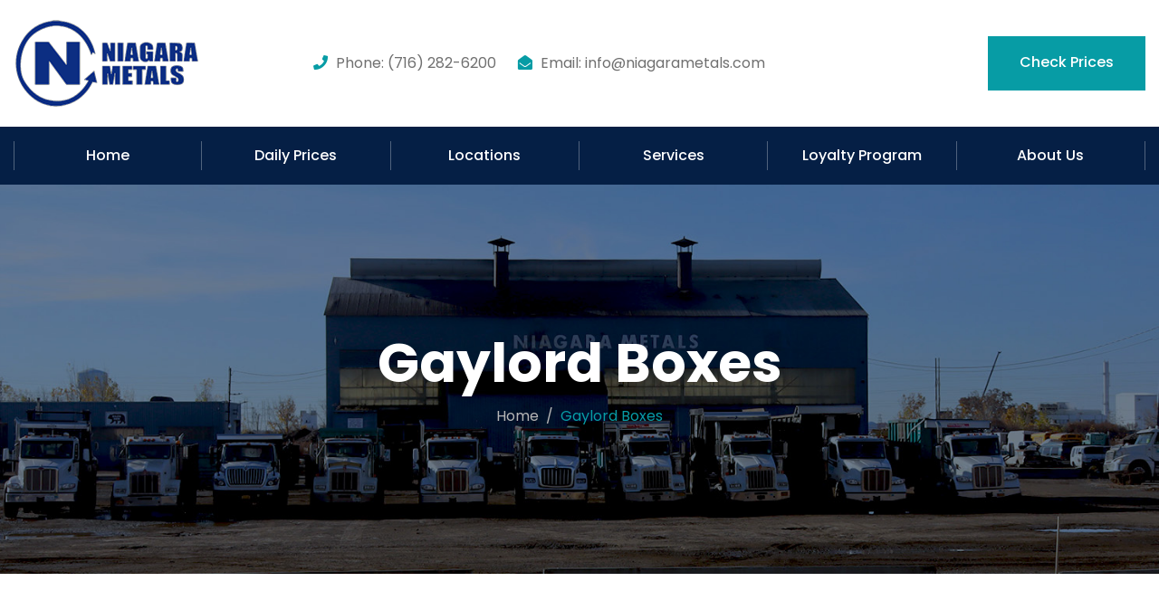

--- FILE ---
content_type: text/html; charset=UTF-8
request_url: https://niagarametals.com/product/gaylord-boxes/
body_size: 20697
content:
<!doctype html>
<html lang="en-US">
<head>
	<meta charset="UTF-8">
	<meta name="viewport" content="width=device-width, initial-scale=1">
	<link rel="profile" href="https://gmpg.org/xfn/11">

	<title>Gaylord Boxes &#8211; Niagara Metals Scrap Yard in Buffalo NY</title>
<meta name='robots' content='max-image-preview:large' />
	<style>img:is([sizes="auto" i], [sizes^="auto," i]) { contain-intrinsic-size: 3000px 1500px }</style>
	<link rel='dns-prefetch' href='//www.googletagmanager.com' />
<link rel='dns-prefetch' href='//cdnjs.cloudflare.com' />
<link rel='dns-prefetch' href='//fonts.googleapis.com' />
<link rel="alternate" type="application/rss+xml" title="Niagara Metals Scrap Yard in Buffalo NY &raquo; Feed" href="https://niagarametals.com/feed/" />
<link rel="alternate" type="application/rss+xml" title="Niagara Metals Scrap Yard in Buffalo NY &raquo; Comments Feed" href="https://niagarametals.com/comments/feed/" />
<script type="text/javascript">
/* <![CDATA[ */
window._wpemojiSettings = {"baseUrl":"https:\/\/s.w.org\/images\/core\/emoji\/16.0.1\/72x72\/","ext":".png","svgUrl":"https:\/\/s.w.org\/images\/core\/emoji\/16.0.1\/svg\/","svgExt":".svg","source":{"concatemoji":"https:\/\/niagarametals.com\/wp-includes\/js\/wp-emoji-release.min.js?ver=6.8.3"}};
/*! This file is auto-generated */
!function(s,n){var o,i,e;function c(e){try{var t={supportTests:e,timestamp:(new Date).valueOf()};sessionStorage.setItem(o,JSON.stringify(t))}catch(e){}}function p(e,t,n){e.clearRect(0,0,e.canvas.width,e.canvas.height),e.fillText(t,0,0);var t=new Uint32Array(e.getImageData(0,0,e.canvas.width,e.canvas.height).data),a=(e.clearRect(0,0,e.canvas.width,e.canvas.height),e.fillText(n,0,0),new Uint32Array(e.getImageData(0,0,e.canvas.width,e.canvas.height).data));return t.every(function(e,t){return e===a[t]})}function u(e,t){e.clearRect(0,0,e.canvas.width,e.canvas.height),e.fillText(t,0,0);for(var n=e.getImageData(16,16,1,1),a=0;a<n.data.length;a++)if(0!==n.data[a])return!1;return!0}function f(e,t,n,a){switch(t){case"flag":return n(e,"\ud83c\udff3\ufe0f\u200d\u26a7\ufe0f","\ud83c\udff3\ufe0f\u200b\u26a7\ufe0f")?!1:!n(e,"\ud83c\udde8\ud83c\uddf6","\ud83c\udde8\u200b\ud83c\uddf6")&&!n(e,"\ud83c\udff4\udb40\udc67\udb40\udc62\udb40\udc65\udb40\udc6e\udb40\udc67\udb40\udc7f","\ud83c\udff4\u200b\udb40\udc67\u200b\udb40\udc62\u200b\udb40\udc65\u200b\udb40\udc6e\u200b\udb40\udc67\u200b\udb40\udc7f");case"emoji":return!a(e,"\ud83e\udedf")}return!1}function g(e,t,n,a){var r="undefined"!=typeof WorkerGlobalScope&&self instanceof WorkerGlobalScope?new OffscreenCanvas(300,150):s.createElement("canvas"),o=r.getContext("2d",{willReadFrequently:!0}),i=(o.textBaseline="top",o.font="600 32px Arial",{});return e.forEach(function(e){i[e]=t(o,e,n,a)}),i}function t(e){var t=s.createElement("script");t.src=e,t.defer=!0,s.head.appendChild(t)}"undefined"!=typeof Promise&&(o="wpEmojiSettingsSupports",i=["flag","emoji"],n.supports={everything:!0,everythingExceptFlag:!0},e=new Promise(function(e){s.addEventListener("DOMContentLoaded",e,{once:!0})}),new Promise(function(t){var n=function(){try{var e=JSON.parse(sessionStorage.getItem(o));if("object"==typeof e&&"number"==typeof e.timestamp&&(new Date).valueOf()<e.timestamp+604800&&"object"==typeof e.supportTests)return e.supportTests}catch(e){}return null}();if(!n){if("undefined"!=typeof Worker&&"undefined"!=typeof OffscreenCanvas&&"undefined"!=typeof URL&&URL.createObjectURL&&"undefined"!=typeof Blob)try{var e="postMessage("+g.toString()+"("+[JSON.stringify(i),f.toString(),p.toString(),u.toString()].join(",")+"));",a=new Blob([e],{type:"text/javascript"}),r=new Worker(URL.createObjectURL(a),{name:"wpTestEmojiSupports"});return void(r.onmessage=function(e){c(n=e.data),r.terminate(),t(n)})}catch(e){}c(n=g(i,f,p,u))}t(n)}).then(function(e){for(var t in e)n.supports[t]=e[t],n.supports.everything=n.supports.everything&&n.supports[t],"flag"!==t&&(n.supports.everythingExceptFlag=n.supports.everythingExceptFlag&&n.supports[t]);n.supports.everythingExceptFlag=n.supports.everythingExceptFlag&&!n.supports.flag,n.DOMReady=!1,n.readyCallback=function(){n.DOMReady=!0}}).then(function(){return e}).then(function(){var e;n.supports.everything||(n.readyCallback(),(e=n.source||{}).concatemoji?t(e.concatemoji):e.wpemoji&&e.twemoji&&(t(e.twemoji),t(e.wpemoji)))}))}((window,document),window._wpemojiSettings);
/* ]]> */
</script>
<link rel='stylesheet' id='stripe-main-styles-css' href='https://niagarametals.com/wp-content/mu-plugins/vendor/godaddy/mwc-core/assets/css/stripe-settings.css' type='text/css' media='all' />
<link rel='stylesheet' id='dashicons-css' href='https://niagarametals.com/wp-includes/css/dashicons.min.css?ver=6.8.3' type='text/css' media='all' />
<link rel='stylesheet' id='al_product_styles-css' href='https://niagarametals.com/wp-content/plugins/ecommerce-product-catalog/css/al_product.min.css?timestamp=1761059624&#038;ver=6.8.3' type='text/css' media='all' />
<style id='wp-emoji-styles-inline-css' type='text/css'>

	img.wp-smiley, img.emoji {
		display: inline !important;
		border: none !important;
		box-shadow: none !important;
		height: 1em !important;
		width: 1em !important;
		margin: 0 0.07em !important;
		vertical-align: -0.1em !important;
		background: none !important;
		padding: 0 !important;
	}
</style>
<link rel='stylesheet' id='wp-block-library-css' href='https://niagarametals.com/wp-includes/css/dist/block-library/style.min.css?ver=6.8.3' type='text/css' media='all' />
<style id='classic-theme-styles-inline-css' type='text/css'>
/*! This file is auto-generated */
.wp-block-button__link{color:#fff;background-color:#32373c;border-radius:9999px;box-shadow:none;text-decoration:none;padding:calc(.667em + 2px) calc(1.333em + 2px);font-size:1.125em}.wp-block-file__button{background:#32373c;color:#fff;text-decoration:none}
</style>
<style id='ic-price-field-ic-price-table-style-inline-css' type='text/css'>
/**
 * Note that these styles are loaded *before* editor styles, so that
 * editor-specific styles using the same selectors will take precedence.
 */
.ic-font-size-custom .price-value, .ic-font-size-custom .price-value.small-price {
    font-size: inherit;
}
</style>
<style id='ic-epc-image-gallery-style-inline-css' type='text/css'>
/*!
 * 
 * https://impleCode.com
 *
 * Copyright 2021 impleCode
 * Free to use under the GPLv3 license.
 * http://www.gnu.org/licenses/gpl-3.0.html
 *
 * Contributing author: Norbert Dreszer
 *
 * NOTE: DO NOT EDIT THIS FILE. FOR YOUR OWN CSS GO TO WordPress > Appearance > Additional CSS and copy the CSS that you want to modify there.
 */

.wp-block-ic-epc-image-gallery {
    display: table;
}

.wp-block-ic-epc-image-gallery.alignfull, .wp-block-ic-epc-image-gallery.alignwide {
    display: block;
}
</style>
<link rel='stylesheet' id='ic_blocks-css' href='https://niagarametals.com/wp-content/plugins/ecommerce-product-catalog/includes/blocks/ic-blocks.min.css?timestamp=1761059624&#038;ver=6.8.3' type='text/css' media='all' />
<style id='global-styles-inline-css' type='text/css'>
:root{--wp--preset--aspect-ratio--square: 1;--wp--preset--aspect-ratio--4-3: 4/3;--wp--preset--aspect-ratio--3-4: 3/4;--wp--preset--aspect-ratio--3-2: 3/2;--wp--preset--aspect-ratio--2-3: 2/3;--wp--preset--aspect-ratio--16-9: 16/9;--wp--preset--aspect-ratio--9-16: 9/16;--wp--preset--color--black: #000000;--wp--preset--color--cyan-bluish-gray: #abb8c3;--wp--preset--color--white: #ffffff;--wp--preset--color--pale-pink: #f78da7;--wp--preset--color--vivid-red: #cf2e2e;--wp--preset--color--luminous-vivid-orange: #ff6900;--wp--preset--color--luminous-vivid-amber: #fcb900;--wp--preset--color--light-green-cyan: #7bdcb5;--wp--preset--color--vivid-green-cyan: #00d084;--wp--preset--color--pale-cyan-blue: #8ed1fc;--wp--preset--color--vivid-cyan-blue: #0693e3;--wp--preset--color--vivid-purple: #9b51e0;--wp--preset--gradient--vivid-cyan-blue-to-vivid-purple: linear-gradient(135deg,rgba(6,147,227,1) 0%,rgb(155,81,224) 100%);--wp--preset--gradient--light-green-cyan-to-vivid-green-cyan: linear-gradient(135deg,rgb(122,220,180) 0%,rgb(0,208,130) 100%);--wp--preset--gradient--luminous-vivid-amber-to-luminous-vivid-orange: linear-gradient(135deg,rgba(252,185,0,1) 0%,rgba(255,105,0,1) 100%);--wp--preset--gradient--luminous-vivid-orange-to-vivid-red: linear-gradient(135deg,rgba(255,105,0,1) 0%,rgb(207,46,46) 100%);--wp--preset--gradient--very-light-gray-to-cyan-bluish-gray: linear-gradient(135deg,rgb(238,238,238) 0%,rgb(169,184,195) 100%);--wp--preset--gradient--cool-to-warm-spectrum: linear-gradient(135deg,rgb(74,234,220) 0%,rgb(151,120,209) 20%,rgb(207,42,186) 40%,rgb(238,44,130) 60%,rgb(251,105,98) 80%,rgb(254,248,76) 100%);--wp--preset--gradient--blush-light-purple: linear-gradient(135deg,rgb(255,206,236) 0%,rgb(152,150,240) 100%);--wp--preset--gradient--blush-bordeaux: linear-gradient(135deg,rgb(254,205,165) 0%,rgb(254,45,45) 50%,rgb(107,0,62) 100%);--wp--preset--gradient--luminous-dusk: linear-gradient(135deg,rgb(255,203,112) 0%,rgb(199,81,192) 50%,rgb(65,88,208) 100%);--wp--preset--gradient--pale-ocean: linear-gradient(135deg,rgb(255,245,203) 0%,rgb(182,227,212) 50%,rgb(51,167,181) 100%);--wp--preset--gradient--electric-grass: linear-gradient(135deg,rgb(202,248,128) 0%,rgb(113,206,126) 100%);--wp--preset--gradient--midnight: linear-gradient(135deg,rgb(2,3,129) 0%,rgb(40,116,252) 100%);--wp--preset--font-size--small: 13px;--wp--preset--font-size--medium: 20px;--wp--preset--font-size--large: 36px;--wp--preset--font-size--x-large: 42px;--wp--preset--spacing--20: 0.44rem;--wp--preset--spacing--30: 0.67rem;--wp--preset--spacing--40: 1rem;--wp--preset--spacing--50: 1.5rem;--wp--preset--spacing--60: 2.25rem;--wp--preset--spacing--70: 3.38rem;--wp--preset--spacing--80: 5.06rem;--wp--preset--shadow--natural: 6px 6px 9px rgba(0, 0, 0, 0.2);--wp--preset--shadow--deep: 12px 12px 50px rgba(0, 0, 0, 0.4);--wp--preset--shadow--sharp: 6px 6px 0px rgba(0, 0, 0, 0.2);--wp--preset--shadow--outlined: 6px 6px 0px -3px rgba(255, 255, 255, 1), 6px 6px rgba(0, 0, 0, 1);--wp--preset--shadow--crisp: 6px 6px 0px rgba(0, 0, 0, 1);}:where(.is-layout-flex){gap: 0.5em;}:where(.is-layout-grid){gap: 0.5em;}body .is-layout-flex{display: flex;}.is-layout-flex{flex-wrap: wrap;align-items: center;}.is-layout-flex > :is(*, div){margin: 0;}body .is-layout-grid{display: grid;}.is-layout-grid > :is(*, div){margin: 0;}:where(.wp-block-columns.is-layout-flex){gap: 2em;}:where(.wp-block-columns.is-layout-grid){gap: 2em;}:where(.wp-block-post-template.is-layout-flex){gap: 1.25em;}:where(.wp-block-post-template.is-layout-grid){gap: 1.25em;}.has-black-color{color: var(--wp--preset--color--black) !important;}.has-cyan-bluish-gray-color{color: var(--wp--preset--color--cyan-bluish-gray) !important;}.has-white-color{color: var(--wp--preset--color--white) !important;}.has-pale-pink-color{color: var(--wp--preset--color--pale-pink) !important;}.has-vivid-red-color{color: var(--wp--preset--color--vivid-red) !important;}.has-luminous-vivid-orange-color{color: var(--wp--preset--color--luminous-vivid-orange) !important;}.has-luminous-vivid-amber-color{color: var(--wp--preset--color--luminous-vivid-amber) !important;}.has-light-green-cyan-color{color: var(--wp--preset--color--light-green-cyan) !important;}.has-vivid-green-cyan-color{color: var(--wp--preset--color--vivid-green-cyan) !important;}.has-pale-cyan-blue-color{color: var(--wp--preset--color--pale-cyan-blue) !important;}.has-vivid-cyan-blue-color{color: var(--wp--preset--color--vivid-cyan-blue) !important;}.has-vivid-purple-color{color: var(--wp--preset--color--vivid-purple) !important;}.has-black-background-color{background-color: var(--wp--preset--color--black) !important;}.has-cyan-bluish-gray-background-color{background-color: var(--wp--preset--color--cyan-bluish-gray) !important;}.has-white-background-color{background-color: var(--wp--preset--color--white) !important;}.has-pale-pink-background-color{background-color: var(--wp--preset--color--pale-pink) !important;}.has-vivid-red-background-color{background-color: var(--wp--preset--color--vivid-red) !important;}.has-luminous-vivid-orange-background-color{background-color: var(--wp--preset--color--luminous-vivid-orange) !important;}.has-luminous-vivid-amber-background-color{background-color: var(--wp--preset--color--luminous-vivid-amber) !important;}.has-light-green-cyan-background-color{background-color: var(--wp--preset--color--light-green-cyan) !important;}.has-vivid-green-cyan-background-color{background-color: var(--wp--preset--color--vivid-green-cyan) !important;}.has-pale-cyan-blue-background-color{background-color: var(--wp--preset--color--pale-cyan-blue) !important;}.has-vivid-cyan-blue-background-color{background-color: var(--wp--preset--color--vivid-cyan-blue) !important;}.has-vivid-purple-background-color{background-color: var(--wp--preset--color--vivid-purple) !important;}.has-black-border-color{border-color: var(--wp--preset--color--black) !important;}.has-cyan-bluish-gray-border-color{border-color: var(--wp--preset--color--cyan-bluish-gray) !important;}.has-white-border-color{border-color: var(--wp--preset--color--white) !important;}.has-pale-pink-border-color{border-color: var(--wp--preset--color--pale-pink) !important;}.has-vivid-red-border-color{border-color: var(--wp--preset--color--vivid-red) !important;}.has-luminous-vivid-orange-border-color{border-color: var(--wp--preset--color--luminous-vivid-orange) !important;}.has-luminous-vivid-amber-border-color{border-color: var(--wp--preset--color--luminous-vivid-amber) !important;}.has-light-green-cyan-border-color{border-color: var(--wp--preset--color--light-green-cyan) !important;}.has-vivid-green-cyan-border-color{border-color: var(--wp--preset--color--vivid-green-cyan) !important;}.has-pale-cyan-blue-border-color{border-color: var(--wp--preset--color--pale-cyan-blue) !important;}.has-vivid-cyan-blue-border-color{border-color: var(--wp--preset--color--vivid-cyan-blue) !important;}.has-vivid-purple-border-color{border-color: var(--wp--preset--color--vivid-purple) !important;}.has-vivid-cyan-blue-to-vivid-purple-gradient-background{background: var(--wp--preset--gradient--vivid-cyan-blue-to-vivid-purple) !important;}.has-light-green-cyan-to-vivid-green-cyan-gradient-background{background: var(--wp--preset--gradient--light-green-cyan-to-vivid-green-cyan) !important;}.has-luminous-vivid-amber-to-luminous-vivid-orange-gradient-background{background: var(--wp--preset--gradient--luminous-vivid-amber-to-luminous-vivid-orange) !important;}.has-luminous-vivid-orange-to-vivid-red-gradient-background{background: var(--wp--preset--gradient--luminous-vivid-orange-to-vivid-red) !important;}.has-very-light-gray-to-cyan-bluish-gray-gradient-background{background: var(--wp--preset--gradient--very-light-gray-to-cyan-bluish-gray) !important;}.has-cool-to-warm-spectrum-gradient-background{background: var(--wp--preset--gradient--cool-to-warm-spectrum) !important;}.has-blush-light-purple-gradient-background{background: var(--wp--preset--gradient--blush-light-purple) !important;}.has-blush-bordeaux-gradient-background{background: var(--wp--preset--gradient--blush-bordeaux) !important;}.has-luminous-dusk-gradient-background{background: var(--wp--preset--gradient--luminous-dusk) !important;}.has-pale-ocean-gradient-background{background: var(--wp--preset--gradient--pale-ocean) !important;}.has-electric-grass-gradient-background{background: var(--wp--preset--gradient--electric-grass) !important;}.has-midnight-gradient-background{background: var(--wp--preset--gradient--midnight) !important;}.has-small-font-size{font-size: var(--wp--preset--font-size--small) !important;}.has-medium-font-size{font-size: var(--wp--preset--font-size--medium) !important;}.has-large-font-size{font-size: var(--wp--preset--font-size--large) !important;}.has-x-large-font-size{font-size: var(--wp--preset--font-size--x-large) !important;}
:where(.wp-block-post-template.is-layout-flex){gap: 1.25em;}:where(.wp-block-post-template.is-layout-grid){gap: 1.25em;}
:where(.wp-block-columns.is-layout-flex){gap: 2em;}:where(.wp-block-columns.is-layout-grid){gap: 2em;}
:root :where(.wp-block-pullquote){font-size: 1.5em;line-height: 1.6;}
</style>
<link rel='stylesheet' id='classic-list-button-css' href='https://niagarametals.com/wp-content/plugins/classic-list-button/css/classic-list.css?ver=6.8.3' type='text/css' media='all' />
<link rel='stylesheet' id='contact-form-7-css' href='https://niagarametals.com/wp-content/plugins/contact-form-7/includes/css/styles.css?ver=6.1.4' type='text/css' media='all' />
<link rel='stylesheet' id='photoswipe-css' href='https://niagarametals.com/wp-content/plugins/woocommerce/assets/css/photoswipe/photoswipe.min.css?ver=10.4.3' type='text/css' media='all' />
<link rel='stylesheet' id='photoswipe-default-skin-css' href='https://niagarametals.com/wp-content/plugins/woocommerce/assets/css/photoswipe/default-skin/default-skin.min.css?ver=10.4.3' type='text/css' media='all' />
<link rel='stylesheet' id='woocommerce-layout-css' href='https://niagarametals.com/wp-content/plugins/woocommerce/assets/css/woocommerce-layout.css?ver=10.4.3' type='text/css' media='all' />
<link rel='stylesheet' id='woocommerce-smallscreen-css' href='https://niagarametals.com/wp-content/plugins/woocommerce/assets/css/woocommerce-smallscreen.css?ver=10.4.3' type='text/css' media='only screen and (max-width: 768px)' />
<link rel='stylesheet' id='woocommerce-general-css' href='https://niagarametals.com/wp-content/plugins/woocommerce/assets/css/woocommerce.css?ver=10.4.3' type='text/css' media='all' />
<style id='woocommerce-inline-inline-css' type='text/css'>
.woocommerce form .form-row .required { visibility: visible; }
</style>
<link rel='stylesheet' id='wp-components-css' href='https://niagarametals.com/wp-includes/css/dist/components/style.min.css?ver=6.8.3' type='text/css' media='all' />
<link rel='stylesheet' id='godaddy-styles-css' href='https://niagarametals.com/wp-content/mu-plugins/vendor/wpex/godaddy-launch/includes/Dependencies/GoDaddy/Styles/build/latest.css?ver=2.0.2' type='text/css' media='all' />
<link rel='stylesheet' id='woocpa-fontawesome-css-css' href='https://cdnjs.cloudflare.com/ajax/libs/font-awesome/5.8.2/css/all.min.css?ver=5.8.2' type='text/css' media='all' />
<link rel='stylesheet' id='woocpa_accordion_main_css-css' href='https://niagarametals.com/wp-content/plugins/WooCommerce-product-accordion/assets/public/css/woocpa-main.css?ver=1.0' type='text/css' media='all' />
<link rel='stylesheet' id='creativetable-plugin-main-style-css' href='https://niagarametals.com/wp-content/plugins/bwdct-DataTable/assets/public/css/main.css?ver=1.3' type='text/css' media='all' />
<link rel='stylesheet' id='product-plugin-allminfon-css' href='https://niagarametals.com/wp-content/plugins/grid-product-casousel/assets/public/css/all.min.css?ver=1.3' type='text/css' media='all' />
<link rel='stylesheet' id='product-plugin-owl-style-css' href='https://niagarametals.com/wp-content/plugins/grid-product-casousel/assets/public/css/owl.carousel.min.css?ver=1.3' type='text/css' media='all' />
<link rel='stylesheet' id='product-plugin-owltheme-css' href='https://niagarametals.com/wp-content/plugins/grid-product-casousel/assets/public/css/owl.theme.default.min.css?ver=1.3' type='text/css' media='all' />
<link rel='stylesheet' id='product-plugin-main-style-css' href='https://niagarametals.com/wp-content/plugins/grid-product-casousel/assets/public/css/style.css?ver=1.3' type='text/css' media='all' />
<link rel='stylesheet' id='bigger-fonts-css' href='https://fonts.googleapis.com/css?family=Rubik%3A300%2C300i%2C400%2C400i%2C500%2C500i%2C700%2C700i%2C900%2C900i%7CPoppins%3A100%2C100i%2C200%2C200i%2C300%2C300i%2C400%2C400i%2C500%2C500i%2C600%2C600i%2C700%2C700i%2C800%2C800i%2C900%2C900i&#038;subset=latin%2Clatin-ext' type='text/css' media='all' />
<link rel='stylesheet' id='bootstrap-css' href='https://niagarametals.com/wp-content/themes/bigger/css/bootstrap.css?ver=4.0' type='text/css' media='all' />
<link rel='stylesheet' id='bigger-awesome-font-css' href='https://niagarametals.com/wp-content/themes/bigger/css/fontawesome.css?ver=6.8.3' type='text/css' media='all' />
<link rel='stylesheet' id='bigger-stroke-gap-icon-css' href='https://niagarametals.com/wp-content/themes/bigger/css/stroke-gap-icons.css?ver=6.8.3' type='text/css' media='all' />
<link rel='stylesheet' id='ionicon-font-css' href='https://niagarametals.com/wp-content/themes/bigger/css/ionicon.css?ver=6.8.3' type='text/css' media='all' />
<link rel='stylesheet' id='slick-slider-css' href='https://niagarametals.com/wp-content/themes/bigger/css/slick.css?ver=6.8.3' type='text/css' media='all' />
<link rel='stylesheet' id='slick-theme-css' href='https://niagarametals.com/wp-content/themes/bigger/css/slick-theme.css?ver=6.8.3' type='text/css' media='all' />
<link rel='stylesheet' id='bigger-style-css' href='https://niagarametals.com/wp-content/themes/bigger/style.css?ver=6.8.3' type='text/css' media='all' />
<link rel='stylesheet' id='bigger-woocommerce-style-css' href='https://niagarametals.com/wp-content/themes/bigger/css/woocommerce.css?ver=6.8.3' type='text/css' media='all' />
<style id='bigger-woocommerce-style-inline-css' type='text/css'>
@font-face {
			font-family: "star";
			src: url("https://niagarametals.com/wp-content/plugins/woocommerce/assets/fonts/star.eot");
			src: url("https://niagarametals.com/wp-content/plugins/woocommerce/assets/fonts/star.eot?#iefix") format("embedded-opentype"),
				url("https://niagarametals.com/wp-content/plugins/woocommerce/assets/fonts/star.woff") format("woff"),
				url("https://niagarametals.com/wp-content/plugins/woocommerce/assets/fonts/star.ttf") format("truetype"),
				url("https://niagarametals.com/wp-content/plugins/woocommerce/assets/fonts/star.svg#star") format("svg");
			font-weight: normal;
			font-style: normal;
		}
</style>
<script type="text/javascript" id="woocommerce-google-analytics-integration-gtag-js-after">
/* <![CDATA[ */
/* Google Analytics for WooCommerce (gtag.js) */
					window.dataLayer = window.dataLayer || [];
					function gtag(){dataLayer.push(arguments);}
					// Set up default consent state.
					for ( const mode of [{"analytics_storage":"denied","ad_storage":"denied","ad_user_data":"denied","ad_personalization":"denied","region":["AT","BE","BG","HR","CY","CZ","DK","EE","FI","FR","DE","GR","HU","IS","IE","IT","LV","LI","LT","LU","MT","NL","NO","PL","PT","RO","SK","SI","ES","SE","GB","CH"]}] || [] ) {
						gtag( "consent", "default", { "wait_for_update": 500, ...mode } );
					}
					gtag("js", new Date());
					gtag("set", "developer_id.dOGY3NW", true);
					gtag("config", "G-PQJJ63VR4Y", {"track_404":true,"allow_google_signals":true,"logged_in":false,"linker":{"domains":[],"allow_incoming":false},"custom_map":{"dimension1":"logged_in"}});
/* ]]> */
</script>
<script type="text/javascript" src="https://niagarametals.com/wp-includes/js/jquery/jquery.min.js?ver=3.7.1" id="jquery-core-js"></script>
<script type="text/javascript" src="https://niagarametals.com/wp-includes/js/jquery/jquery-migrate.min.js?ver=3.4.1" id="jquery-migrate-js"></script>
<script type="text/javascript" src="https://niagarametals.com/wp-content/plugins/woocommerce/assets/js/jquery-blockui/jquery.blockUI.min.js?ver=2.7.0-wc.10.4.3" id="wc-jquery-blockui-js" defer="defer" data-wp-strategy="defer"></script>
<script type="text/javascript" id="wc-add-to-cart-js-extra">
/* <![CDATA[ */
var wc_add_to_cart_params = {"ajax_url":"\/wp-admin\/admin-ajax.php","wc_ajax_url":"\/?wc-ajax=%%endpoint%%","i18n_view_cart":"","cart_url":"https:\/\/niagarametals.com\/cart\/","is_cart":"","cart_redirect_after_add":"no"};
/* ]]> */
</script>
<script type="text/javascript" src="https://niagarametals.com/wp-content/plugins/woocommerce/assets/js/frontend/add-to-cart.min.js?ver=10.4.3" id="wc-add-to-cart-js" defer="defer" data-wp-strategy="defer"></script>
<script type="text/javascript" src="https://niagarametals.com/wp-content/plugins/woocommerce/assets/js/zoom/jquery.zoom.min.js?ver=1.7.21-wc.10.4.3" id="wc-zoom-js" defer="defer" data-wp-strategy="defer"></script>
<script type="text/javascript" src="https://niagarametals.com/wp-content/plugins/woocommerce/assets/js/flexslider/jquery.flexslider.min.js?ver=2.7.2-wc.10.4.3" id="wc-flexslider-js" defer="defer" data-wp-strategy="defer"></script>
<script type="text/javascript" src="https://niagarametals.com/wp-content/plugins/woocommerce/assets/js/photoswipe/photoswipe.min.js?ver=4.1.1-wc.10.4.3" id="wc-photoswipe-js" defer="defer" data-wp-strategy="defer"></script>
<script type="text/javascript" src="https://niagarametals.com/wp-content/plugins/woocommerce/assets/js/photoswipe/photoswipe-ui-default.min.js?ver=4.1.1-wc.10.4.3" id="wc-photoswipe-ui-default-js" defer="defer" data-wp-strategy="defer"></script>
<script type="text/javascript" id="wc-single-product-js-extra">
/* <![CDATA[ */
var wc_single_product_params = {"i18n_required_rating_text":"Please select a rating","i18n_rating_options":["1 of 5 stars","2 of 5 stars","3 of 5 stars","4 of 5 stars","5 of 5 stars"],"i18n_product_gallery_trigger_text":"View full-screen image gallery","review_rating_required":"yes","flexslider":{"rtl":false,"animation":"slide","smoothHeight":true,"directionNav":false,"controlNav":"thumbnails","slideshow":false,"animationSpeed":500,"animationLoop":false,"allowOneSlide":false},"zoom_enabled":"1","zoom_options":[],"photoswipe_enabled":"1","photoswipe_options":{"shareEl":false,"closeOnScroll":false,"history":false,"hideAnimationDuration":0,"showAnimationDuration":0},"flexslider_enabled":"1"};
/* ]]> */
</script>
<script type="text/javascript" src="https://niagarametals.com/wp-content/plugins/woocommerce/assets/js/frontend/single-product.min.js?ver=10.4.3" id="wc-single-product-js" defer="defer" data-wp-strategy="defer"></script>
<script type="text/javascript" src="https://niagarametals.com/wp-content/plugins/woocommerce/assets/js/js-cookie/js.cookie.min.js?ver=2.1.4-wc.10.4.3" id="wc-js-cookie-js" defer="defer" data-wp-strategy="defer"></script>
<script type="text/javascript" id="woocommerce-js-extra">
/* <![CDATA[ */
var woocommerce_params = {"ajax_url":"\/wp-admin\/admin-ajax.php","wc_ajax_url":"\/?wc-ajax=%%endpoint%%","i18n_password_show":"Show password","i18n_password_hide":"Hide password"};
/* ]]> */
</script>
<script type="text/javascript" src="https://niagarametals.com/wp-content/plugins/woocommerce/assets/js/frontend/woocommerce.min.js?ver=10.4.3" id="woocommerce-js" defer="defer" data-wp-strategy="defer"></script>
<script type="text/javascript" src="https://niagarametals.com/wp-content/plugins/WooCommerce-product-accordion/assets/public/css/woocpa-main.css?ver=1" id="woocpa_accordion_main_css-js"></script>
<link rel="https://api.w.org/" href="https://niagarametals.com/wp-json/" /><link rel="alternate" title="JSON" type="application/json" href="https://niagarametals.com/wp-json/wp/v2/product/6044" /><link rel="EditURI" type="application/rsd+xml" title="RSD" href="https://niagarametals.com/xmlrpc.php?rsd" />
<meta name="generator" content="WordPress 6.8.3" />
<meta name="generator" content="WooCommerce 10.4.3" />
<link rel="canonical" href="https://niagarametals.com/product/gaylord-boxes/" />
<link rel='shortlink' href='https://niagarametals.com/?p=6044' />
<link rel="alternate" title="oEmbed (JSON)" type="application/json+oembed" href="https://niagarametals.com/wp-json/oembed/1.0/embed?url=https%3A%2F%2Fniagarametals.com%2Fproduct%2Fgaylord-boxes%2F" />
<link rel="alternate" title="oEmbed (XML)" type="text/xml+oembed" href="https://niagarametals.com/wp-json/oembed/1.0/embed?url=https%3A%2F%2Fniagarametals.com%2Fproduct%2Fgaylord-boxes%2F&#038;format=xml" />
<style type="text/css">h1{color: #28387d;}h2{letter-spacing: 0px;color: #28387d;}</style><style type="text/css">
            	/*Background Color*/
    			.slick-dots li.slick-active button:before{background-color: #079ca5}
                blockquote:before,
                .bg-primary,
                ::selection,
                .btn,
                .main-navigation ul li li:hover > a,
                #back-to-top,
                .page-pagination li span, .page-pagination li a:hover,
                .comments-area .comment-item .comment-reply a:hover,
                .widget .tagcloud a:hover,
                .project-slider .slick-arrow:hover,
                .project-slider.projects-feature .slick-arrow:hover,
                .projects.style-2 .project-item .inner:hover .btn,
                .bigger-slides-wrapper .slick-arrow:hover,
                .wpcf7 .wpcf7-form-control.btn:hover,
                .elementor-slick-slider button.slick-arrow:hover, .news-slider-wraper button.slick-arrow:hover,
                .main-footer h4.widget-title.bg-primary,
                .woocommerce table.cart td.actions button.button,
                .woocommerce .wc-proceed-to-checkout a.checkout-button,
                .woocommerce span.onsale,
                .woocommerce ul.products li.product .product-info a.add_to_cart_button, .woocommerce ul.products li.product .product-info a.added_to_cart,
                .content-woocommerce nav.woocommerce-pagination ul.page-numbers li span.current, .content-woocommerce nav.woocommerce-pagination ul.page-numbers li a:hover,
                .inner-content-wrap button.button.alt,
                .inner-content-wrap div.product div.woocommerce-tabs #reviews .form-submit #submit,
                form.woocommerce-checkout .woocommerce-checkout-payment button.button.alt,
                .woocommerce form.woocommerce-form-coupon button.button, .woocommerce form.woocommerce-form-login button.button,
                .woocommerce .return-to-shop a.button,
                .woocommerce-account .woocommerce form.login button.button, .woocommerce-account .woocommerce form.lost_reset_password button.button, .woocommerce-account .woocommerce form.register button.button, .woocommerce-account .woocommerce form.edit-account button.button,
                .product-sidebar .widget_price_filter .price_slider_wrapper .ui-widget-content .ui-slider-range,
                .product-sidebar .widget_price_filter .price_slider_wrapper .ui-widget-content .ui-slider-handle,
                .product-sidebar .widget_price_filter .price_slider_wrapper .price_slider_amount button{background: #079ca5}

                /*Border Color*/
                .search-cart-box .h-search-form-field .search-field,
                .page-pagination li span, .page-pagination li a:hover,
                .widget .tagcloud a:hover,
                .team-wrap .team-info,
                .cat-filter .pagelink.gray:hover,
                .bigger-price-table .features-wrap a.btn,
                .pagelink.gray:hover,
                .wpcf7 .wpcf7-form-control.btn:hover,
                .woocommerce ul.products li.product:hover,
                .content-woocommerce nav.woocommerce-pagination ul.page-numbers li span.current, .content-woocommerce nav.woocommerce-pagination ul.page-numbers li a:hover,
                .inner-content-wrap div.product div.images .flex-control-thumbs > li img.flex-active{border-color: #079ca5}
                .icon-box-wrapper:hover,
                .main-footer .wpcf7-form .padd-textwidget input:not(.btn):hover{border-bottom-color: #079ca5}

                /*Border Top*/ 
                .main-navigation .sub-menu{border-top-color: #079ca5}

    			/*Color*/
                .text-primary,
                .rm-btn,.rm-btn:visited,.rm-btn:focus,
                .btn.trans:hover,
                a:hover, a:focus, a:active,
                .inner-top .info-top ul li i,
                .main-navigation ul li:hover > a,
                .main-navigation ul > li.current-menu-ancestor > a, .main-navigation ul li.current-menu-item > a,
                .btn-cta-header,
                .search-cart-box .h-cart-btn i:hover, .search-cart-box .toggle_search i:hover,
                .search-cart-box .toggle_search.active i,
                .header_mobile .mobile_nav .mobile_mainmenu li li a:hover,.header_mobile .mobile_nav .mobile_mainmenu ul > li > ul > li.current-menu-ancestor > a,
                .header_mobile .mobile_nav .mobile_mainmenu > li > a:hover, .header_mobile .mobile_nav .mobile_mainmenu > li.current-menu-item > a, .header_mobile .mobile_nav .mobile_mainmenu > li.current-menu-ancestor > a,
                .breadc-box,
                .breadc-box li a:hover,
                .post-box .inner-post h4 a:hover,
                .blog-post .tagcloud a:hover,
                .comments-area .comment-reply-title small a:hover,
                .comment-form .logged-in-as a:hover,
                .site-content .widget li a:hover,
                .widget .recent-news h6 a:hover,
                .icon-box-wrapper .icon-box-icon .icon-awesome, .icon-box-wrapper .icon-box-icon .icon-custom,
                .icon-box-wrapper:hover .pagelink,
                .section-head h6,
                .testi-head h6,
                .member-item .avatar .social-mem a:hover,
                .join-team,
                .join-team h4,
                .cat-filter a:hover,
                .cat-filter a.selected,
                .cat-filter .pagelink.gray:hover,
                .project-item .inner .item-hover .pagelink.gray:hover,
                .projects.style-2 .project-item .p-content ul li strong,
                .entry-title a:hover,
                .latest-news .entry-title a:hover,
                .text-underline,
                .viewpage i,
                .pagelink,
                .pagelink.gray:hover,
                .contact-info.style-1 a:hover,
                .contact-info.style-2 a:not(.text-light):hover,
                .box-content h4 a:hover,
                .fun-facts .icon-fact,
                .site-footer ul li a:hover,
                .search-cart-box .h-cart-btn .cart-header:hover,
                .search-cart-box .h-cart-btn .cart-header:hover i,
                .woocommerce .cart-collaterals table tbody tr td,
                .woocommerce ul.products li.product .product-info h2.woocommerce-loop-product__title:hover,
                .inner-content-wrap .product_meta > span a:hover,
                .woocommerce p.stars a, .woocommerce .star-rating,
                .woocommerce p.stars a:before, .woocommerce .star-rating:before,
                form.woocommerce-checkout .woocommerce-checkout-review-order table tbody td.product-total,
                form.woocommerce-checkout .woocommerce-checkout-review-order table tfoot td, form.woocommerce-checkout .woocommerce-checkout-review-order table tfoot strong,
                .woocommerce .woocommerce-form-coupon-toggle .woocommerce-info .showcoupon, .woocommerce .woocommerce-form-coupon-toggle .woocommerce-info .showlogin, .woocommerce .woocommerce-form-login-toggle .woocommerce-info .showcoupon, .woocommerce .woocommerce-form-login-toggle .woocommerce-info .showlogin,
                .woocommerce-account .woocommerce nav.woocommerce-MyAccount-navigation ul > li a:hover,
                .product-sidebar .product-categories li.current-cat > a,
                .product-sidebar .widget_recent_reviews .product_list_widget li .product-title:hover, .product-sidebar .widget_top_rated_products .product_list_widget li .product-title:hover, .product-sidebar .widget_products .product_list_widget li .product-title:hover{color: #079ca5}
			
    
                /*Background Color*/
                .bot-footer{background-color: #28387d}
                .bg-second,
                .overlay,
                .btn:hover, .btn:focus,
                #back-to-top:hover,
                .main-header,
                #mmenu_toggle button,
                #mmenu_toggle button:before,
                #mmenu_toggle button:after,
                .download.bg-second i,
                .projects.style-2 .project-item .inner:hover .p-content,
                .woocommerce table.cart td.actions button.button:hover, .woocommerce table.cart td.actions button.button:focus,
                .woocommerce table.cart tbody td.product-remove a:hover,
                .woocommerce .wc-proceed-to-checkout a.checkout-button:hover, .woocommerce .wc-proceed-to-checkout a.checkout-button:focus,
                .inner-content-wrap button.button.alt:hover, .inner-content-wrap button.button.alt:focus,
                .inner-content-wrap div.product div.woocommerce-tabs #reviews .form-submit #submit:hover, .inner-content-wrap div.product div.woocommerce-tabs #reviews .form-submit #submit:focus,
                form.woocommerce-checkout .woocommerce-checkout-payment button.button.alt:hover, form.woocommerce-checkout .woocommerce-checkout-payment button.button.alt:focus,
                .woocommerce form.woocommerce-form-coupon button.button:hover, .woocommerce form.woocommerce-form-coupon button.button:focus, .woocommerce form.woocommerce-form-login button.button:hover, .woocommerce form.woocommerce-form-login button.button:focus,
                .woocommerce .return-to-shop a.button:hover, .woocommerce .return-to-shop a.button:focus,
                .woocommerce-account .woocommerce form.login button.button:hover, .woocommerce-account .woocommerce form.login button.button:focus, .woocommerce-account .woocommerce form.lost_reset_password button.button:hover, .woocommerce-account .woocommerce form.lost_reset_password button.button:focus, .woocommerce-account .woocommerce form.register button.button:hover, .woocommerce-account .woocommerce form.register button.button:focus, .woocommerce-account .woocommerce form.edit-account button.button:hover, .woocommerce-account .woocommerce form.edit-account button.button:focus,
                .product-sidebar .widget_price_filter .price_slider_wrapper .price_slider_amount button:hover{background: #28387d}

                /*Border-bottom-color*/
                .projects.style-2 .project-item .inner:hover .p-content.bottom:before, .projects.style-2 .project-item .inner:hover .p-content.bottom:after{border-bottom-color: #28387d}

                /*Border-top-color*/
                .projects.style-2 .project-item .inner:hover .p-content.top:before, .projects.style-2 .project-item .inner:hover .p-content.top:after{border-top-color: #28387d}

                /*Color*/
                h1, h2, h3, h4, h5, h6,
                .text-second,
                .btn,
                .btn:visited,
                a,
                .post-box .inner-post .entry-meta a:hover,
                .blog-post .tagcloud i,
                #back-to-top,
                .testi-slider.style-2 .testi-head h6,
                .text-underline.is-hover:hover,
                .viewpage:hover *,
                .pagelink:hover,
                .download a,
                div.elementor-widget-heading.elementor-widget-heading .elementor-heading-title,
                .woocommerce table.cart td.actions button.button,
                .woocommerce table.cart td.actions button.button:visited,
                .woocommerce .wc-proceed-to-checkout a.checkout-button,
                .woocommerce .wc-proceed-to-checkout a.checkout-button:visited,
                .inner-content-wrap button.button.alt,
                .inner-content-wrap button.button.alt:visited,
                .inner-content-wrap div.product div.woocommerce-tabs #reviews .form-submit #submit,
                .inner-content-wrap div.product div.woocommerce-tabs #reviews .form-submit #submit:visited,
                .woocommerce .cart .quantity .qty,
                form.woocommerce-checkout .woocommerce-checkout-payment button.button.alt,
                form.woocommerce-checkout .woocommerce-checkout-payment button.button.alt:visited,
                .woocommerce form.woocommerce-form-coupon button.button, .woocommerce form.woocommerce-form-login button.button,
                .woocommerce form.woocommerce-form-coupon button.button:visited, .woocommerce form.woocommerce-form-login button.button:visited,
                .woocommerce .return-to-shop a.button,
                .woocommerce .return-to-shop a.button:visited,
                .woocommerce-account .woocommerce form.login button.button, .woocommerce-account .woocommerce form.lost_reset_password button.button, .woocommerce-account .woocommerce form.register button.button, .woocommerce-account .woocommerce form.edit-account button.button,
                .woocommerce-account .woocommerce form.login button.button:visited, .woocommerce-account .woocommerce form.lost_reset_password button.button:visited, .woocommerce-account .woocommerce form.register button.button:visited, .woocommerce-account .woocommerce form.edit-account button.button:visited{color: #28387d}
            </style>	<noscript><style>.woocommerce-product-gallery{ opacity: 1 !important; }</style></noscript>
	<meta name="generator" content="Elementor 3.34.2; features: additional_custom_breakpoints; settings: css_print_method-external, google_font-enabled, font_display-auto">
			<style>
				.e-con.e-parent:nth-of-type(n+4):not(.e-lazyloaded):not(.e-no-lazyload),
				.e-con.e-parent:nth-of-type(n+4):not(.e-lazyloaded):not(.e-no-lazyload) * {
					background-image: none !important;
				}
				@media screen and (max-height: 1024px) {
					.e-con.e-parent:nth-of-type(n+3):not(.e-lazyloaded):not(.e-no-lazyload),
					.e-con.e-parent:nth-of-type(n+3):not(.e-lazyloaded):not(.e-no-lazyload) * {
						background-image: none !important;
					}
				}
				@media screen and (max-height: 640px) {
					.e-con.e-parent:nth-of-type(n+2):not(.e-lazyloaded):not(.e-no-lazyload),
					.e-con.e-parent:nth-of-type(n+2):not(.e-lazyloaded):not(.e-no-lazyload) * {
						background-image: none !important;
					}
				}
			</style>
			<!-- Global site tag (gtag.js) - Google Analytics 
<script async src="https://www.googletagmanager.com/gtag/js?id=UA-136101945-1"></script>
<script>
  window.dataLayer = window.dataLayer || [];
  function gtag(){dataLayer.push(arguments);}
  gtag('js', new Date());

  gtag('config', 'UA-136101945-1');
</script>-->
<!-- Global site tag (gtag.js) - Google Analytics -->
<script async src="https://www.googletagmanager.com/gtag/js?id=UA-174608365-1"></script>
<script>
  window.dataLayer = window.dataLayer || [];
  function gtag(){dataLayer.push(arguments);}
  gtag('js', new Date());

  gtag('config', 'UA-174608365-1');
</script>
<!-- Hotjar Tracking Code for https://niagarametals.com/ -->
<script>
    (function(h,o,t,j,a,r){
        h.hj=h.hj||function(){(h.hj.q=h.hj.q||[]).push(arguments)};
        h._hjSettings={hjid:1934693,hjsv:6};
        a=o.getElementsByTagName('head')[0];
        r=o.createElement('script');r.async=1;
        r.src=t+h._hjSettings.hjid+j+h._hjSettings.hjsv;
        a.appendChild(r);
    })(window,document,'https://static.hotjar.com/c/hotjar-','.js?sv=');
</script>
<!-- Global site tag (gtag.js) - Google Ads: 620526856 -->
<script async src="https://www.googletagmanager.com/gtag/js?id=AW-620526856"></script>
<script>
  window.dataLayer = window.dataLayer || [];
  function gtag(){dataLayer.push(arguments);}
  gtag('js', new Date());

  gtag('config', 'AW-620526856');
</script>

<!-- Facebook Pixel Code -->
<script>
!function(f,b,e,v,n,t,s)
{if(f.fbq)return;n=f.fbq=function(){n.callMethod?
n.callMethod.apply(n,arguments):n.queue.push(arguments)};
if(!f._fbq)f._fbq=n;n.push=n;n.loaded=!0;n.version='2.0';
n.queue=[];t=b.createElement(e);t.async=!0;
t.src=v;s=b.getElementsByTagName(e)[0];
s.parentNode.insertBefore(t,s)}(window, document,'script',
'https://connect.facebook.net/en_US/fbevents.js');
fbq('init', '430275551616510');
fbq('track', 'PageView');
</script>
<noscript><img height="1" width="1" style="display:none"
src="https://www.facebook.com/tr?id=430275551616510&ev=PageView&noscript=1"
/></noscript>
<!-- End Facebook Pixel Code --><link rel="icon" href="https://niagarametals.com/wp-content/uploads/2022/07/cropped-20190329_NiagaraMetals_Nlogo-1-66x66.png" sizes="32x32" />
<link rel="icon" href="https://niagarametals.com/wp-content/uploads/2022/07/cropped-20190329_NiagaraMetals_Nlogo-1.png" sizes="192x192" />
<link rel="apple-touch-icon" href="https://niagarametals.com/wp-content/uploads/2022/07/cropped-20190329_NiagaraMetals_Nlogo-1.png" />
<meta name="msapplication-TileImage" content="https://niagarametals.com/wp-content/uploads/2022/07/cropped-20190329_NiagaraMetals_Nlogo-1.png" />
		<style type="text/css" id="wp-custom-css">
			.project-item .inner .item-hover .pagelink.gray{
	color: #fdba2c;
}
.project-item .inner .item-hover .pagelink.gray:hover{
	color: #fff;
}
.testi-item .stars{
	margin-left: auto;
}
.testi-item .stars img{
	margin-right: 0;
}

.elementor .elementor-section .elementor-container {
    display: flex;
}

.price-wrap span, .price-wrap p {display:none}

@media only screen and (max-width: 991px)
{#mmenu_toggle {
    float: right;
	}}

.videomain {max-height:600px;}

.elementor-272 .elementor-element.elementor-element-8bb0b38 .bigger-slides .slick-slide {
    height: 600px;
}

.site-logo a img {
    margin: 20px 0;
}

.newbutton .pagelink {
	  background: #339966;
    color: #fff;
    padding: 10px 15px;
    border-radius: 3px;
}

.elementor-272 .elementor-element.elementor-element-3732333 {
    padding: 90px 0px 0px 0px;
}

.page-header {
    padding-top: 90px;
    padding-bottom: 90px;
}

.h-cart-btn {display:none;}

.woocpa-Accordion-22 .woocpa-Accordion-default .woocpa-panel-title .woocpa-collapsed-icon, .woocpa-Accordion-22 .woocpa-Accordion-default .woocpa-panel-title .woocpa-expand-icon {
	background: #079ca5 !important;
}

.catalog-header {
	    font-size: 48px;
	font-weight:600;
}

.list .product-name {
	    font-family: "Poppins", sans-serif;
    font-weight: 500;
    line-height: 1.2;
	    font-size: 24px;
	    margin-bottom: 8px;
	    margin-top: 25px;
}

.list .classic-list-image-wrapper {
    width: 33%;
    max-height: 170px;
    float: left;
	margin-right: 4%;}

.list.archive-listing {
    min-height: 150px;
	max-width: unset;
    padding: 25px 10px;}

#container.content-area.product-catalog .price-value.red-price, .boxed #product_details table tr td.price-value.red-price, .price-value.red-price, .product-price.red-price {
    color: #079ca5;
}
.woocommerce ul.products li.product {
	display: none;}


.taxonomy-description {
	font-family: "Rubik", Sans-serif;
    font-size: 30px;
    line-height: 44px;
}

.entry-content img.product-category-image, .product-category-image {
    max-width: 40%;
    max-height: 200px;
	width: 300px;}

.product-image img{
	  padding: 10px;
    max-width: 100%;
    height: 200px;
    width: 300px;
}

.product-name {
	    font-size: 32px;
}

.list-button.archive-listing table td.content-td, #content div.list-button.archive-listing table.inside-list-button td.content-td, .list-button.archive-listing table.inside-list-button td.content-td {
    padding: 5px 30px;
}


element.style {
}
.inside-list-button span.product-price.grey-price {
    background: rgb(136, 136, 136);
}
.inside-list-button span.product-price {
    font-size: 21px;
	  font-weight:500;
    padding: 7px 10px;
    border-radius: 5px;
    color: #079ca5;
    background: none !important;
}

.woocommerce div.product div.images img {
	height: 400px;}

.woocommerce-product-details__short-description {
		font-family: "Rubik", Sans-serif;
    font-size: 30px;
    line-height: 44px;
}

.product_meta {display:none !important;}

#product_listing .al_archive .product-name, #product_listing .al_archive h3.product-name, .al_archive .product-name, .product-subcategories .al_archive .product-name {
	background-color: rgb(7 156 165 / 87%);
padding: 12px 10px;
	font-size: 28px;
}

.icon-box-wrapper .icon-box-icon img {
    margin-bottom: 24px;
    height: 224px;
}

.box-content p {
    min-height: 150px;
}

.pagelink.gray {
    color: #079ca5;
    border-bottom: 1px solid #079ca5;
	font-weight:600;
}

.woocpa-Accordion-22 .woocpa-Accordion-default .woocpa-panel-body {
	color: inherit;}

.woocommerce-Price-amount {color:#079ca5;font-size:26px;}

.newbutton .pagelink {
    background: none;
	    color: #079ca5;
}

.bigger-price-table .features-wrap li {
    color: #222121 !important;
    margin-bottom: 15px;
    font-size: 21px;
}

.bigger-price-table .features-wrap {
    padding: 40px 0 30px;
    background-color: #f2f4f6;
}
 .bigger-price-table .features-wrap a.btn {
    color: #ffffff !important;
    background-color: #079ca5 !important;
}

.w3eden .mr-3 {
    display: none;
}

.w3eden a.btn {
    min-height: 20px;
}

.price-container, .woocommerce-Price-amount {display:none;}

@media (max-width: 767px) {
    .elementor .elementor-hidden-mobile {
        display: block;
    }
}

.price-container {display:none !important;}		</style>
		<style id="kirki-inline-styles">#logo-header a img{width:-999999999px;height:-999999999px;}#logo-header{padding-top:0;padding-bottom:0;padding-left:0;padding-right:0;}.top-bar .inner-top a.btn{color:#ffffff;}.main-header{background:#00338d;}#royal_preloader.royal_preloader_logo .royal_preloader_percentage{font-family:Roboto;font-size:13px;font-weight:400;letter-spacing:2px;line-height:40px;text-align:center;text-transform:none;}.page-header{background-image:url("https://niagarametals.com/wp-content/uploads/2023/07/NM-header-bg-500.jpg");}.breadc-box .row{min-height:250px;}.page-title{font-size:30px;}.main-footer{background-image:url("https://niagarametals.com/wp-content/uploads/2022/07/bg_footer-2.jpg");}.site-footer .bot-footer ul li a, .footer-copyright{color:#e3e3e3;}#logo-footer a img{width:-999999999px;height:-999999999px;}#logo-footer{padding-top:0;padding-bottom:0;padding-left:0;padding-right:0;}/* cyrillic-ext */
@font-face {
  font-family: 'Roboto';
  font-style: normal;
  font-weight: 400;
  font-stretch: 100%;
  font-display: swap;
  src: url(https://niagarametals.com/wp-content/fonts/roboto/KFOMCnqEu92Fr1ME7kSn66aGLdTylUAMQXC89YmC2DPNWubEbVmZiArmlw.woff2) format('woff2');
  unicode-range: U+0460-052F, U+1C80-1C8A, U+20B4, U+2DE0-2DFF, U+A640-A69F, U+FE2E-FE2F;
}
/* cyrillic */
@font-face {
  font-family: 'Roboto';
  font-style: normal;
  font-weight: 400;
  font-stretch: 100%;
  font-display: swap;
  src: url(https://niagarametals.com/wp-content/fonts/roboto/KFOMCnqEu92Fr1ME7kSn66aGLdTylUAMQXC89YmC2DPNWubEbVmQiArmlw.woff2) format('woff2');
  unicode-range: U+0301, U+0400-045F, U+0490-0491, U+04B0-04B1, U+2116;
}
/* greek-ext */
@font-face {
  font-family: 'Roboto';
  font-style: normal;
  font-weight: 400;
  font-stretch: 100%;
  font-display: swap;
  src: url(https://niagarametals.com/wp-content/fonts/roboto/KFOMCnqEu92Fr1ME7kSn66aGLdTylUAMQXC89YmC2DPNWubEbVmYiArmlw.woff2) format('woff2');
  unicode-range: U+1F00-1FFF;
}
/* greek */
@font-face {
  font-family: 'Roboto';
  font-style: normal;
  font-weight: 400;
  font-stretch: 100%;
  font-display: swap;
  src: url(https://niagarametals.com/wp-content/fonts/roboto/KFOMCnqEu92Fr1ME7kSn66aGLdTylUAMQXC89YmC2DPNWubEbVmXiArmlw.woff2) format('woff2');
  unicode-range: U+0370-0377, U+037A-037F, U+0384-038A, U+038C, U+038E-03A1, U+03A3-03FF;
}
/* math */
@font-face {
  font-family: 'Roboto';
  font-style: normal;
  font-weight: 400;
  font-stretch: 100%;
  font-display: swap;
  src: url(https://niagarametals.com/wp-content/fonts/roboto/KFOMCnqEu92Fr1ME7kSn66aGLdTylUAMQXC89YmC2DPNWubEbVnoiArmlw.woff2) format('woff2');
  unicode-range: U+0302-0303, U+0305, U+0307-0308, U+0310, U+0312, U+0315, U+031A, U+0326-0327, U+032C, U+032F-0330, U+0332-0333, U+0338, U+033A, U+0346, U+034D, U+0391-03A1, U+03A3-03A9, U+03B1-03C9, U+03D1, U+03D5-03D6, U+03F0-03F1, U+03F4-03F5, U+2016-2017, U+2034-2038, U+203C, U+2040, U+2043, U+2047, U+2050, U+2057, U+205F, U+2070-2071, U+2074-208E, U+2090-209C, U+20D0-20DC, U+20E1, U+20E5-20EF, U+2100-2112, U+2114-2115, U+2117-2121, U+2123-214F, U+2190, U+2192, U+2194-21AE, U+21B0-21E5, U+21F1-21F2, U+21F4-2211, U+2213-2214, U+2216-22FF, U+2308-230B, U+2310, U+2319, U+231C-2321, U+2336-237A, U+237C, U+2395, U+239B-23B7, U+23D0, U+23DC-23E1, U+2474-2475, U+25AF, U+25B3, U+25B7, U+25BD, U+25C1, U+25CA, U+25CC, U+25FB, U+266D-266F, U+27C0-27FF, U+2900-2AFF, U+2B0E-2B11, U+2B30-2B4C, U+2BFE, U+3030, U+FF5B, U+FF5D, U+1D400-1D7FF, U+1EE00-1EEFF;
}
/* symbols */
@font-face {
  font-family: 'Roboto';
  font-style: normal;
  font-weight: 400;
  font-stretch: 100%;
  font-display: swap;
  src: url(https://niagarametals.com/wp-content/fonts/roboto/KFOMCnqEu92Fr1ME7kSn66aGLdTylUAMQXC89YmC2DPNWubEbVn6iArmlw.woff2) format('woff2');
  unicode-range: U+0001-000C, U+000E-001F, U+007F-009F, U+20DD-20E0, U+20E2-20E4, U+2150-218F, U+2190, U+2192, U+2194-2199, U+21AF, U+21E6-21F0, U+21F3, U+2218-2219, U+2299, U+22C4-22C6, U+2300-243F, U+2440-244A, U+2460-24FF, U+25A0-27BF, U+2800-28FF, U+2921-2922, U+2981, U+29BF, U+29EB, U+2B00-2BFF, U+4DC0-4DFF, U+FFF9-FFFB, U+10140-1018E, U+10190-1019C, U+101A0, U+101D0-101FD, U+102E0-102FB, U+10E60-10E7E, U+1D2C0-1D2D3, U+1D2E0-1D37F, U+1F000-1F0FF, U+1F100-1F1AD, U+1F1E6-1F1FF, U+1F30D-1F30F, U+1F315, U+1F31C, U+1F31E, U+1F320-1F32C, U+1F336, U+1F378, U+1F37D, U+1F382, U+1F393-1F39F, U+1F3A7-1F3A8, U+1F3AC-1F3AF, U+1F3C2, U+1F3C4-1F3C6, U+1F3CA-1F3CE, U+1F3D4-1F3E0, U+1F3ED, U+1F3F1-1F3F3, U+1F3F5-1F3F7, U+1F408, U+1F415, U+1F41F, U+1F426, U+1F43F, U+1F441-1F442, U+1F444, U+1F446-1F449, U+1F44C-1F44E, U+1F453, U+1F46A, U+1F47D, U+1F4A3, U+1F4B0, U+1F4B3, U+1F4B9, U+1F4BB, U+1F4BF, U+1F4C8-1F4CB, U+1F4D6, U+1F4DA, U+1F4DF, U+1F4E3-1F4E6, U+1F4EA-1F4ED, U+1F4F7, U+1F4F9-1F4FB, U+1F4FD-1F4FE, U+1F503, U+1F507-1F50B, U+1F50D, U+1F512-1F513, U+1F53E-1F54A, U+1F54F-1F5FA, U+1F610, U+1F650-1F67F, U+1F687, U+1F68D, U+1F691, U+1F694, U+1F698, U+1F6AD, U+1F6B2, U+1F6B9-1F6BA, U+1F6BC, U+1F6C6-1F6CF, U+1F6D3-1F6D7, U+1F6E0-1F6EA, U+1F6F0-1F6F3, U+1F6F7-1F6FC, U+1F700-1F7FF, U+1F800-1F80B, U+1F810-1F847, U+1F850-1F859, U+1F860-1F887, U+1F890-1F8AD, U+1F8B0-1F8BB, U+1F8C0-1F8C1, U+1F900-1F90B, U+1F93B, U+1F946, U+1F984, U+1F996, U+1F9E9, U+1FA00-1FA6F, U+1FA70-1FA7C, U+1FA80-1FA89, U+1FA8F-1FAC6, U+1FACE-1FADC, U+1FADF-1FAE9, U+1FAF0-1FAF8, U+1FB00-1FBFF;
}
/* vietnamese */
@font-face {
  font-family: 'Roboto';
  font-style: normal;
  font-weight: 400;
  font-stretch: 100%;
  font-display: swap;
  src: url(https://niagarametals.com/wp-content/fonts/roboto/KFOMCnqEu92Fr1ME7kSn66aGLdTylUAMQXC89YmC2DPNWubEbVmbiArmlw.woff2) format('woff2');
  unicode-range: U+0102-0103, U+0110-0111, U+0128-0129, U+0168-0169, U+01A0-01A1, U+01AF-01B0, U+0300-0301, U+0303-0304, U+0308-0309, U+0323, U+0329, U+1EA0-1EF9, U+20AB;
}
/* latin-ext */
@font-face {
  font-family: 'Roboto';
  font-style: normal;
  font-weight: 400;
  font-stretch: 100%;
  font-display: swap;
  src: url(https://niagarametals.com/wp-content/fonts/roboto/KFOMCnqEu92Fr1ME7kSn66aGLdTylUAMQXC89YmC2DPNWubEbVmaiArmlw.woff2) format('woff2');
  unicode-range: U+0100-02BA, U+02BD-02C5, U+02C7-02CC, U+02CE-02D7, U+02DD-02FF, U+0304, U+0308, U+0329, U+1D00-1DBF, U+1E00-1E9F, U+1EF2-1EFF, U+2020, U+20A0-20AB, U+20AD-20C0, U+2113, U+2C60-2C7F, U+A720-A7FF;
}
/* latin */
@font-face {
  font-family: 'Roboto';
  font-style: normal;
  font-weight: 400;
  font-stretch: 100%;
  font-display: swap;
  src: url(https://niagarametals.com/wp-content/fonts/roboto/KFOMCnqEu92Fr1ME7kSn66aGLdTylUAMQXC89YmC2DPNWubEbVmUiAo.woff2) format('woff2');
  unicode-range: U+0000-00FF, U+0131, U+0152-0153, U+02BB-02BC, U+02C6, U+02DA, U+02DC, U+0304, U+0308, U+0329, U+2000-206F, U+20AC, U+2122, U+2191, U+2193, U+2212, U+2215, U+FEFF, U+FFFD;
}/* devanagari */
@font-face {
  font-family: 'Poppins';
  font-style: normal;
  font-weight: 400;
  font-display: swap;
  src: url(https://niagarametals.com/wp-content/fonts/poppins/pxiEyp8kv8JHgFVrJJbecmNE.woff2) format('woff2');
  unicode-range: U+0900-097F, U+1CD0-1CF9, U+200C-200D, U+20A8, U+20B9, U+20F0, U+25CC, U+A830-A839, U+A8E0-A8FF, U+11B00-11B09;
}
/* latin-ext */
@font-face {
  font-family: 'Poppins';
  font-style: normal;
  font-weight: 400;
  font-display: swap;
  src: url(https://niagarametals.com/wp-content/fonts/poppins/pxiEyp8kv8JHgFVrJJnecmNE.woff2) format('woff2');
  unicode-range: U+0100-02BA, U+02BD-02C5, U+02C7-02CC, U+02CE-02D7, U+02DD-02FF, U+0304, U+0308, U+0329, U+1D00-1DBF, U+1E00-1E9F, U+1EF2-1EFF, U+2020, U+20A0-20AB, U+20AD-20C0, U+2113, U+2C60-2C7F, U+A720-A7FF;
}
/* latin */
@font-face {
  font-family: 'Poppins';
  font-style: normal;
  font-weight: 400;
  font-display: swap;
  src: url(https://niagarametals.com/wp-content/fonts/poppins/pxiEyp8kv8JHgFVrJJfecg.woff2) format('woff2');
  unicode-range: U+0000-00FF, U+0131, U+0152-0153, U+02BB-02BC, U+02C6, U+02DA, U+02DC, U+0304, U+0308, U+0329, U+2000-206F, U+20AC, U+2122, U+2191, U+2193, U+2212, U+2215, U+FEFF, U+FFFD;
}
/* devanagari */
@font-face {
  font-family: 'Poppins';
  font-style: normal;
  font-weight: 500;
  font-display: swap;
  src: url(https://niagarametals.com/wp-content/fonts/poppins/pxiByp8kv8JHgFVrLGT9Z11lFc-K.woff2) format('woff2');
  unicode-range: U+0900-097F, U+1CD0-1CF9, U+200C-200D, U+20A8, U+20B9, U+20F0, U+25CC, U+A830-A839, U+A8E0-A8FF, U+11B00-11B09;
}
/* latin-ext */
@font-face {
  font-family: 'Poppins';
  font-style: normal;
  font-weight: 500;
  font-display: swap;
  src: url(https://niagarametals.com/wp-content/fonts/poppins/pxiByp8kv8JHgFVrLGT9Z1JlFc-K.woff2) format('woff2');
  unicode-range: U+0100-02BA, U+02BD-02C5, U+02C7-02CC, U+02CE-02D7, U+02DD-02FF, U+0304, U+0308, U+0329, U+1D00-1DBF, U+1E00-1E9F, U+1EF2-1EFF, U+2020, U+20A0-20AB, U+20AD-20C0, U+2113, U+2C60-2C7F, U+A720-A7FF;
}
/* latin */
@font-face {
  font-family: 'Poppins';
  font-style: normal;
  font-weight: 500;
  font-display: swap;
  src: url(https://niagarametals.com/wp-content/fonts/poppins/pxiByp8kv8JHgFVrLGT9Z1xlFQ.woff2) format('woff2');
  unicode-range: U+0000-00FF, U+0131, U+0152-0153, U+02BB-02BC, U+02C6, U+02DA, U+02DC, U+0304, U+0308, U+0329, U+2000-206F, U+20AC, U+2122, U+2191, U+2193, U+2212, U+2215, U+FEFF, U+FFFD;
}
/* devanagari */
@font-face {
  font-family: 'Poppins';
  font-style: normal;
  font-weight: 600;
  font-display: swap;
  src: url(https://niagarametals.com/wp-content/fonts/poppins/pxiByp8kv8JHgFVrLEj6Z11lFc-K.woff2) format('woff2');
  unicode-range: U+0900-097F, U+1CD0-1CF9, U+200C-200D, U+20A8, U+20B9, U+20F0, U+25CC, U+A830-A839, U+A8E0-A8FF, U+11B00-11B09;
}
/* latin-ext */
@font-face {
  font-family: 'Poppins';
  font-style: normal;
  font-weight: 600;
  font-display: swap;
  src: url(https://niagarametals.com/wp-content/fonts/poppins/pxiByp8kv8JHgFVrLEj6Z1JlFc-K.woff2) format('woff2');
  unicode-range: U+0100-02BA, U+02BD-02C5, U+02C7-02CC, U+02CE-02D7, U+02DD-02FF, U+0304, U+0308, U+0329, U+1D00-1DBF, U+1E00-1E9F, U+1EF2-1EFF, U+2020, U+20A0-20AB, U+20AD-20C0, U+2113, U+2C60-2C7F, U+A720-A7FF;
}
/* latin */
@font-face {
  font-family: 'Poppins';
  font-style: normal;
  font-weight: 600;
  font-display: swap;
  src: url(https://niagarametals.com/wp-content/fonts/poppins/pxiByp8kv8JHgFVrLEj6Z1xlFQ.woff2) format('woff2');
  unicode-range: U+0000-00FF, U+0131, U+0152-0153, U+02BB-02BC, U+02C6, U+02DA, U+02DC, U+0304, U+0308, U+0329, U+2000-206F, U+20AC, U+2122, U+2191, U+2193, U+2212, U+2215, U+FEFF, U+FFFD;
}/* cyrillic-ext */
@font-face {
  font-family: 'Roboto';
  font-style: normal;
  font-weight: 400;
  font-stretch: 100%;
  font-display: swap;
  src: url(https://niagarametals.com/wp-content/fonts/roboto/KFOMCnqEu92Fr1ME7kSn66aGLdTylUAMQXC89YmC2DPNWubEbVmZiArmlw.woff2) format('woff2');
  unicode-range: U+0460-052F, U+1C80-1C8A, U+20B4, U+2DE0-2DFF, U+A640-A69F, U+FE2E-FE2F;
}
/* cyrillic */
@font-face {
  font-family: 'Roboto';
  font-style: normal;
  font-weight: 400;
  font-stretch: 100%;
  font-display: swap;
  src: url(https://niagarametals.com/wp-content/fonts/roboto/KFOMCnqEu92Fr1ME7kSn66aGLdTylUAMQXC89YmC2DPNWubEbVmQiArmlw.woff2) format('woff2');
  unicode-range: U+0301, U+0400-045F, U+0490-0491, U+04B0-04B1, U+2116;
}
/* greek-ext */
@font-face {
  font-family: 'Roboto';
  font-style: normal;
  font-weight: 400;
  font-stretch: 100%;
  font-display: swap;
  src: url(https://niagarametals.com/wp-content/fonts/roboto/KFOMCnqEu92Fr1ME7kSn66aGLdTylUAMQXC89YmC2DPNWubEbVmYiArmlw.woff2) format('woff2');
  unicode-range: U+1F00-1FFF;
}
/* greek */
@font-face {
  font-family: 'Roboto';
  font-style: normal;
  font-weight: 400;
  font-stretch: 100%;
  font-display: swap;
  src: url(https://niagarametals.com/wp-content/fonts/roboto/KFOMCnqEu92Fr1ME7kSn66aGLdTylUAMQXC89YmC2DPNWubEbVmXiArmlw.woff2) format('woff2');
  unicode-range: U+0370-0377, U+037A-037F, U+0384-038A, U+038C, U+038E-03A1, U+03A3-03FF;
}
/* math */
@font-face {
  font-family: 'Roboto';
  font-style: normal;
  font-weight: 400;
  font-stretch: 100%;
  font-display: swap;
  src: url(https://niagarametals.com/wp-content/fonts/roboto/KFOMCnqEu92Fr1ME7kSn66aGLdTylUAMQXC89YmC2DPNWubEbVnoiArmlw.woff2) format('woff2');
  unicode-range: U+0302-0303, U+0305, U+0307-0308, U+0310, U+0312, U+0315, U+031A, U+0326-0327, U+032C, U+032F-0330, U+0332-0333, U+0338, U+033A, U+0346, U+034D, U+0391-03A1, U+03A3-03A9, U+03B1-03C9, U+03D1, U+03D5-03D6, U+03F0-03F1, U+03F4-03F5, U+2016-2017, U+2034-2038, U+203C, U+2040, U+2043, U+2047, U+2050, U+2057, U+205F, U+2070-2071, U+2074-208E, U+2090-209C, U+20D0-20DC, U+20E1, U+20E5-20EF, U+2100-2112, U+2114-2115, U+2117-2121, U+2123-214F, U+2190, U+2192, U+2194-21AE, U+21B0-21E5, U+21F1-21F2, U+21F4-2211, U+2213-2214, U+2216-22FF, U+2308-230B, U+2310, U+2319, U+231C-2321, U+2336-237A, U+237C, U+2395, U+239B-23B7, U+23D0, U+23DC-23E1, U+2474-2475, U+25AF, U+25B3, U+25B7, U+25BD, U+25C1, U+25CA, U+25CC, U+25FB, U+266D-266F, U+27C0-27FF, U+2900-2AFF, U+2B0E-2B11, U+2B30-2B4C, U+2BFE, U+3030, U+FF5B, U+FF5D, U+1D400-1D7FF, U+1EE00-1EEFF;
}
/* symbols */
@font-face {
  font-family: 'Roboto';
  font-style: normal;
  font-weight: 400;
  font-stretch: 100%;
  font-display: swap;
  src: url(https://niagarametals.com/wp-content/fonts/roboto/KFOMCnqEu92Fr1ME7kSn66aGLdTylUAMQXC89YmC2DPNWubEbVn6iArmlw.woff2) format('woff2');
  unicode-range: U+0001-000C, U+000E-001F, U+007F-009F, U+20DD-20E0, U+20E2-20E4, U+2150-218F, U+2190, U+2192, U+2194-2199, U+21AF, U+21E6-21F0, U+21F3, U+2218-2219, U+2299, U+22C4-22C6, U+2300-243F, U+2440-244A, U+2460-24FF, U+25A0-27BF, U+2800-28FF, U+2921-2922, U+2981, U+29BF, U+29EB, U+2B00-2BFF, U+4DC0-4DFF, U+FFF9-FFFB, U+10140-1018E, U+10190-1019C, U+101A0, U+101D0-101FD, U+102E0-102FB, U+10E60-10E7E, U+1D2C0-1D2D3, U+1D2E0-1D37F, U+1F000-1F0FF, U+1F100-1F1AD, U+1F1E6-1F1FF, U+1F30D-1F30F, U+1F315, U+1F31C, U+1F31E, U+1F320-1F32C, U+1F336, U+1F378, U+1F37D, U+1F382, U+1F393-1F39F, U+1F3A7-1F3A8, U+1F3AC-1F3AF, U+1F3C2, U+1F3C4-1F3C6, U+1F3CA-1F3CE, U+1F3D4-1F3E0, U+1F3ED, U+1F3F1-1F3F3, U+1F3F5-1F3F7, U+1F408, U+1F415, U+1F41F, U+1F426, U+1F43F, U+1F441-1F442, U+1F444, U+1F446-1F449, U+1F44C-1F44E, U+1F453, U+1F46A, U+1F47D, U+1F4A3, U+1F4B0, U+1F4B3, U+1F4B9, U+1F4BB, U+1F4BF, U+1F4C8-1F4CB, U+1F4D6, U+1F4DA, U+1F4DF, U+1F4E3-1F4E6, U+1F4EA-1F4ED, U+1F4F7, U+1F4F9-1F4FB, U+1F4FD-1F4FE, U+1F503, U+1F507-1F50B, U+1F50D, U+1F512-1F513, U+1F53E-1F54A, U+1F54F-1F5FA, U+1F610, U+1F650-1F67F, U+1F687, U+1F68D, U+1F691, U+1F694, U+1F698, U+1F6AD, U+1F6B2, U+1F6B9-1F6BA, U+1F6BC, U+1F6C6-1F6CF, U+1F6D3-1F6D7, U+1F6E0-1F6EA, U+1F6F0-1F6F3, U+1F6F7-1F6FC, U+1F700-1F7FF, U+1F800-1F80B, U+1F810-1F847, U+1F850-1F859, U+1F860-1F887, U+1F890-1F8AD, U+1F8B0-1F8BB, U+1F8C0-1F8C1, U+1F900-1F90B, U+1F93B, U+1F946, U+1F984, U+1F996, U+1F9E9, U+1FA00-1FA6F, U+1FA70-1FA7C, U+1FA80-1FA89, U+1FA8F-1FAC6, U+1FACE-1FADC, U+1FADF-1FAE9, U+1FAF0-1FAF8, U+1FB00-1FBFF;
}
/* vietnamese */
@font-face {
  font-family: 'Roboto';
  font-style: normal;
  font-weight: 400;
  font-stretch: 100%;
  font-display: swap;
  src: url(https://niagarametals.com/wp-content/fonts/roboto/KFOMCnqEu92Fr1ME7kSn66aGLdTylUAMQXC89YmC2DPNWubEbVmbiArmlw.woff2) format('woff2');
  unicode-range: U+0102-0103, U+0110-0111, U+0128-0129, U+0168-0169, U+01A0-01A1, U+01AF-01B0, U+0300-0301, U+0303-0304, U+0308-0309, U+0323, U+0329, U+1EA0-1EF9, U+20AB;
}
/* latin-ext */
@font-face {
  font-family: 'Roboto';
  font-style: normal;
  font-weight: 400;
  font-stretch: 100%;
  font-display: swap;
  src: url(https://niagarametals.com/wp-content/fonts/roboto/KFOMCnqEu92Fr1ME7kSn66aGLdTylUAMQXC89YmC2DPNWubEbVmaiArmlw.woff2) format('woff2');
  unicode-range: U+0100-02BA, U+02BD-02C5, U+02C7-02CC, U+02CE-02D7, U+02DD-02FF, U+0304, U+0308, U+0329, U+1D00-1DBF, U+1E00-1E9F, U+1EF2-1EFF, U+2020, U+20A0-20AB, U+20AD-20C0, U+2113, U+2C60-2C7F, U+A720-A7FF;
}
/* latin */
@font-face {
  font-family: 'Roboto';
  font-style: normal;
  font-weight: 400;
  font-stretch: 100%;
  font-display: swap;
  src: url(https://niagarametals.com/wp-content/fonts/roboto/KFOMCnqEu92Fr1ME7kSn66aGLdTylUAMQXC89YmC2DPNWubEbVmUiAo.woff2) format('woff2');
  unicode-range: U+0000-00FF, U+0131, U+0152-0153, U+02BB-02BC, U+02C6, U+02DA, U+02DC, U+0304, U+0308, U+0329, U+2000-206F, U+20AC, U+2122, U+2191, U+2193, U+2212, U+2215, U+FEFF, U+FFFD;
}/* devanagari */
@font-face {
  font-family: 'Poppins';
  font-style: normal;
  font-weight: 400;
  font-display: swap;
  src: url(https://niagarametals.com/wp-content/fonts/poppins/pxiEyp8kv8JHgFVrJJbecmNE.woff2) format('woff2');
  unicode-range: U+0900-097F, U+1CD0-1CF9, U+200C-200D, U+20A8, U+20B9, U+20F0, U+25CC, U+A830-A839, U+A8E0-A8FF, U+11B00-11B09;
}
/* latin-ext */
@font-face {
  font-family: 'Poppins';
  font-style: normal;
  font-weight: 400;
  font-display: swap;
  src: url(https://niagarametals.com/wp-content/fonts/poppins/pxiEyp8kv8JHgFVrJJnecmNE.woff2) format('woff2');
  unicode-range: U+0100-02BA, U+02BD-02C5, U+02C7-02CC, U+02CE-02D7, U+02DD-02FF, U+0304, U+0308, U+0329, U+1D00-1DBF, U+1E00-1E9F, U+1EF2-1EFF, U+2020, U+20A0-20AB, U+20AD-20C0, U+2113, U+2C60-2C7F, U+A720-A7FF;
}
/* latin */
@font-face {
  font-family: 'Poppins';
  font-style: normal;
  font-weight: 400;
  font-display: swap;
  src: url(https://niagarametals.com/wp-content/fonts/poppins/pxiEyp8kv8JHgFVrJJfecg.woff2) format('woff2');
  unicode-range: U+0000-00FF, U+0131, U+0152-0153, U+02BB-02BC, U+02C6, U+02DA, U+02DC, U+0304, U+0308, U+0329, U+2000-206F, U+20AC, U+2122, U+2191, U+2193, U+2212, U+2215, U+FEFF, U+FFFD;
}
/* devanagari */
@font-face {
  font-family: 'Poppins';
  font-style: normal;
  font-weight: 500;
  font-display: swap;
  src: url(https://niagarametals.com/wp-content/fonts/poppins/pxiByp8kv8JHgFVrLGT9Z11lFc-K.woff2) format('woff2');
  unicode-range: U+0900-097F, U+1CD0-1CF9, U+200C-200D, U+20A8, U+20B9, U+20F0, U+25CC, U+A830-A839, U+A8E0-A8FF, U+11B00-11B09;
}
/* latin-ext */
@font-face {
  font-family: 'Poppins';
  font-style: normal;
  font-weight: 500;
  font-display: swap;
  src: url(https://niagarametals.com/wp-content/fonts/poppins/pxiByp8kv8JHgFVrLGT9Z1JlFc-K.woff2) format('woff2');
  unicode-range: U+0100-02BA, U+02BD-02C5, U+02C7-02CC, U+02CE-02D7, U+02DD-02FF, U+0304, U+0308, U+0329, U+1D00-1DBF, U+1E00-1E9F, U+1EF2-1EFF, U+2020, U+20A0-20AB, U+20AD-20C0, U+2113, U+2C60-2C7F, U+A720-A7FF;
}
/* latin */
@font-face {
  font-family: 'Poppins';
  font-style: normal;
  font-weight: 500;
  font-display: swap;
  src: url(https://niagarametals.com/wp-content/fonts/poppins/pxiByp8kv8JHgFVrLGT9Z1xlFQ.woff2) format('woff2');
  unicode-range: U+0000-00FF, U+0131, U+0152-0153, U+02BB-02BC, U+02C6, U+02DA, U+02DC, U+0304, U+0308, U+0329, U+2000-206F, U+20AC, U+2122, U+2191, U+2193, U+2212, U+2215, U+FEFF, U+FFFD;
}
/* devanagari */
@font-face {
  font-family: 'Poppins';
  font-style: normal;
  font-weight: 600;
  font-display: swap;
  src: url(https://niagarametals.com/wp-content/fonts/poppins/pxiByp8kv8JHgFVrLEj6Z11lFc-K.woff2) format('woff2');
  unicode-range: U+0900-097F, U+1CD0-1CF9, U+200C-200D, U+20A8, U+20B9, U+20F0, U+25CC, U+A830-A839, U+A8E0-A8FF, U+11B00-11B09;
}
/* latin-ext */
@font-face {
  font-family: 'Poppins';
  font-style: normal;
  font-weight: 600;
  font-display: swap;
  src: url(https://niagarametals.com/wp-content/fonts/poppins/pxiByp8kv8JHgFVrLEj6Z1JlFc-K.woff2) format('woff2');
  unicode-range: U+0100-02BA, U+02BD-02C5, U+02C7-02CC, U+02CE-02D7, U+02DD-02FF, U+0304, U+0308, U+0329, U+1D00-1DBF, U+1E00-1E9F, U+1EF2-1EFF, U+2020, U+20A0-20AB, U+20AD-20C0, U+2113, U+2C60-2C7F, U+A720-A7FF;
}
/* latin */
@font-face {
  font-family: 'Poppins';
  font-style: normal;
  font-weight: 600;
  font-display: swap;
  src: url(https://niagarametals.com/wp-content/fonts/poppins/pxiByp8kv8JHgFVrLEj6Z1xlFQ.woff2) format('woff2');
  unicode-range: U+0000-00FF, U+0131, U+0152-0153, U+02BB-02BC, U+02C6, U+02DA, U+02DC, U+0304, U+0308, U+0329, U+2000-206F, U+20AC, U+2122, U+2191, U+2193, U+2212, U+2215, U+FEFF, U+FFFD;
}/* cyrillic-ext */
@font-face {
  font-family: 'Roboto';
  font-style: normal;
  font-weight: 400;
  font-stretch: 100%;
  font-display: swap;
  src: url(https://niagarametals.com/wp-content/fonts/roboto/KFOMCnqEu92Fr1ME7kSn66aGLdTylUAMQXC89YmC2DPNWubEbVmZiArmlw.woff2) format('woff2');
  unicode-range: U+0460-052F, U+1C80-1C8A, U+20B4, U+2DE0-2DFF, U+A640-A69F, U+FE2E-FE2F;
}
/* cyrillic */
@font-face {
  font-family: 'Roboto';
  font-style: normal;
  font-weight: 400;
  font-stretch: 100%;
  font-display: swap;
  src: url(https://niagarametals.com/wp-content/fonts/roboto/KFOMCnqEu92Fr1ME7kSn66aGLdTylUAMQXC89YmC2DPNWubEbVmQiArmlw.woff2) format('woff2');
  unicode-range: U+0301, U+0400-045F, U+0490-0491, U+04B0-04B1, U+2116;
}
/* greek-ext */
@font-face {
  font-family: 'Roboto';
  font-style: normal;
  font-weight: 400;
  font-stretch: 100%;
  font-display: swap;
  src: url(https://niagarametals.com/wp-content/fonts/roboto/KFOMCnqEu92Fr1ME7kSn66aGLdTylUAMQXC89YmC2DPNWubEbVmYiArmlw.woff2) format('woff2');
  unicode-range: U+1F00-1FFF;
}
/* greek */
@font-face {
  font-family: 'Roboto';
  font-style: normal;
  font-weight: 400;
  font-stretch: 100%;
  font-display: swap;
  src: url(https://niagarametals.com/wp-content/fonts/roboto/KFOMCnqEu92Fr1ME7kSn66aGLdTylUAMQXC89YmC2DPNWubEbVmXiArmlw.woff2) format('woff2');
  unicode-range: U+0370-0377, U+037A-037F, U+0384-038A, U+038C, U+038E-03A1, U+03A3-03FF;
}
/* math */
@font-face {
  font-family: 'Roboto';
  font-style: normal;
  font-weight: 400;
  font-stretch: 100%;
  font-display: swap;
  src: url(https://niagarametals.com/wp-content/fonts/roboto/KFOMCnqEu92Fr1ME7kSn66aGLdTylUAMQXC89YmC2DPNWubEbVnoiArmlw.woff2) format('woff2');
  unicode-range: U+0302-0303, U+0305, U+0307-0308, U+0310, U+0312, U+0315, U+031A, U+0326-0327, U+032C, U+032F-0330, U+0332-0333, U+0338, U+033A, U+0346, U+034D, U+0391-03A1, U+03A3-03A9, U+03B1-03C9, U+03D1, U+03D5-03D6, U+03F0-03F1, U+03F4-03F5, U+2016-2017, U+2034-2038, U+203C, U+2040, U+2043, U+2047, U+2050, U+2057, U+205F, U+2070-2071, U+2074-208E, U+2090-209C, U+20D0-20DC, U+20E1, U+20E5-20EF, U+2100-2112, U+2114-2115, U+2117-2121, U+2123-214F, U+2190, U+2192, U+2194-21AE, U+21B0-21E5, U+21F1-21F2, U+21F4-2211, U+2213-2214, U+2216-22FF, U+2308-230B, U+2310, U+2319, U+231C-2321, U+2336-237A, U+237C, U+2395, U+239B-23B7, U+23D0, U+23DC-23E1, U+2474-2475, U+25AF, U+25B3, U+25B7, U+25BD, U+25C1, U+25CA, U+25CC, U+25FB, U+266D-266F, U+27C0-27FF, U+2900-2AFF, U+2B0E-2B11, U+2B30-2B4C, U+2BFE, U+3030, U+FF5B, U+FF5D, U+1D400-1D7FF, U+1EE00-1EEFF;
}
/* symbols */
@font-face {
  font-family: 'Roboto';
  font-style: normal;
  font-weight: 400;
  font-stretch: 100%;
  font-display: swap;
  src: url(https://niagarametals.com/wp-content/fonts/roboto/KFOMCnqEu92Fr1ME7kSn66aGLdTylUAMQXC89YmC2DPNWubEbVn6iArmlw.woff2) format('woff2');
  unicode-range: U+0001-000C, U+000E-001F, U+007F-009F, U+20DD-20E0, U+20E2-20E4, U+2150-218F, U+2190, U+2192, U+2194-2199, U+21AF, U+21E6-21F0, U+21F3, U+2218-2219, U+2299, U+22C4-22C6, U+2300-243F, U+2440-244A, U+2460-24FF, U+25A0-27BF, U+2800-28FF, U+2921-2922, U+2981, U+29BF, U+29EB, U+2B00-2BFF, U+4DC0-4DFF, U+FFF9-FFFB, U+10140-1018E, U+10190-1019C, U+101A0, U+101D0-101FD, U+102E0-102FB, U+10E60-10E7E, U+1D2C0-1D2D3, U+1D2E0-1D37F, U+1F000-1F0FF, U+1F100-1F1AD, U+1F1E6-1F1FF, U+1F30D-1F30F, U+1F315, U+1F31C, U+1F31E, U+1F320-1F32C, U+1F336, U+1F378, U+1F37D, U+1F382, U+1F393-1F39F, U+1F3A7-1F3A8, U+1F3AC-1F3AF, U+1F3C2, U+1F3C4-1F3C6, U+1F3CA-1F3CE, U+1F3D4-1F3E0, U+1F3ED, U+1F3F1-1F3F3, U+1F3F5-1F3F7, U+1F408, U+1F415, U+1F41F, U+1F426, U+1F43F, U+1F441-1F442, U+1F444, U+1F446-1F449, U+1F44C-1F44E, U+1F453, U+1F46A, U+1F47D, U+1F4A3, U+1F4B0, U+1F4B3, U+1F4B9, U+1F4BB, U+1F4BF, U+1F4C8-1F4CB, U+1F4D6, U+1F4DA, U+1F4DF, U+1F4E3-1F4E6, U+1F4EA-1F4ED, U+1F4F7, U+1F4F9-1F4FB, U+1F4FD-1F4FE, U+1F503, U+1F507-1F50B, U+1F50D, U+1F512-1F513, U+1F53E-1F54A, U+1F54F-1F5FA, U+1F610, U+1F650-1F67F, U+1F687, U+1F68D, U+1F691, U+1F694, U+1F698, U+1F6AD, U+1F6B2, U+1F6B9-1F6BA, U+1F6BC, U+1F6C6-1F6CF, U+1F6D3-1F6D7, U+1F6E0-1F6EA, U+1F6F0-1F6F3, U+1F6F7-1F6FC, U+1F700-1F7FF, U+1F800-1F80B, U+1F810-1F847, U+1F850-1F859, U+1F860-1F887, U+1F890-1F8AD, U+1F8B0-1F8BB, U+1F8C0-1F8C1, U+1F900-1F90B, U+1F93B, U+1F946, U+1F984, U+1F996, U+1F9E9, U+1FA00-1FA6F, U+1FA70-1FA7C, U+1FA80-1FA89, U+1FA8F-1FAC6, U+1FACE-1FADC, U+1FADF-1FAE9, U+1FAF0-1FAF8, U+1FB00-1FBFF;
}
/* vietnamese */
@font-face {
  font-family: 'Roboto';
  font-style: normal;
  font-weight: 400;
  font-stretch: 100%;
  font-display: swap;
  src: url(https://niagarametals.com/wp-content/fonts/roboto/KFOMCnqEu92Fr1ME7kSn66aGLdTylUAMQXC89YmC2DPNWubEbVmbiArmlw.woff2) format('woff2');
  unicode-range: U+0102-0103, U+0110-0111, U+0128-0129, U+0168-0169, U+01A0-01A1, U+01AF-01B0, U+0300-0301, U+0303-0304, U+0308-0309, U+0323, U+0329, U+1EA0-1EF9, U+20AB;
}
/* latin-ext */
@font-face {
  font-family: 'Roboto';
  font-style: normal;
  font-weight: 400;
  font-stretch: 100%;
  font-display: swap;
  src: url(https://niagarametals.com/wp-content/fonts/roboto/KFOMCnqEu92Fr1ME7kSn66aGLdTylUAMQXC89YmC2DPNWubEbVmaiArmlw.woff2) format('woff2');
  unicode-range: U+0100-02BA, U+02BD-02C5, U+02C7-02CC, U+02CE-02D7, U+02DD-02FF, U+0304, U+0308, U+0329, U+1D00-1DBF, U+1E00-1E9F, U+1EF2-1EFF, U+2020, U+20A0-20AB, U+20AD-20C0, U+2113, U+2C60-2C7F, U+A720-A7FF;
}
/* latin */
@font-face {
  font-family: 'Roboto';
  font-style: normal;
  font-weight: 400;
  font-stretch: 100%;
  font-display: swap;
  src: url(https://niagarametals.com/wp-content/fonts/roboto/KFOMCnqEu92Fr1ME7kSn66aGLdTylUAMQXC89YmC2DPNWubEbVmUiAo.woff2) format('woff2');
  unicode-range: U+0000-00FF, U+0131, U+0152-0153, U+02BB-02BC, U+02C6, U+02DA, U+02DC, U+0304, U+0308, U+0329, U+2000-206F, U+20AC, U+2122, U+2191, U+2193, U+2212, U+2215, U+FEFF, U+FFFD;
}/* devanagari */
@font-face {
  font-family: 'Poppins';
  font-style: normal;
  font-weight: 400;
  font-display: swap;
  src: url(https://niagarametals.com/wp-content/fonts/poppins/pxiEyp8kv8JHgFVrJJbecmNE.woff2) format('woff2');
  unicode-range: U+0900-097F, U+1CD0-1CF9, U+200C-200D, U+20A8, U+20B9, U+20F0, U+25CC, U+A830-A839, U+A8E0-A8FF, U+11B00-11B09;
}
/* latin-ext */
@font-face {
  font-family: 'Poppins';
  font-style: normal;
  font-weight: 400;
  font-display: swap;
  src: url(https://niagarametals.com/wp-content/fonts/poppins/pxiEyp8kv8JHgFVrJJnecmNE.woff2) format('woff2');
  unicode-range: U+0100-02BA, U+02BD-02C5, U+02C7-02CC, U+02CE-02D7, U+02DD-02FF, U+0304, U+0308, U+0329, U+1D00-1DBF, U+1E00-1E9F, U+1EF2-1EFF, U+2020, U+20A0-20AB, U+20AD-20C0, U+2113, U+2C60-2C7F, U+A720-A7FF;
}
/* latin */
@font-face {
  font-family: 'Poppins';
  font-style: normal;
  font-weight: 400;
  font-display: swap;
  src: url(https://niagarametals.com/wp-content/fonts/poppins/pxiEyp8kv8JHgFVrJJfecg.woff2) format('woff2');
  unicode-range: U+0000-00FF, U+0131, U+0152-0153, U+02BB-02BC, U+02C6, U+02DA, U+02DC, U+0304, U+0308, U+0329, U+2000-206F, U+20AC, U+2122, U+2191, U+2193, U+2212, U+2215, U+FEFF, U+FFFD;
}
/* devanagari */
@font-face {
  font-family: 'Poppins';
  font-style: normal;
  font-weight: 500;
  font-display: swap;
  src: url(https://niagarametals.com/wp-content/fonts/poppins/pxiByp8kv8JHgFVrLGT9Z11lFc-K.woff2) format('woff2');
  unicode-range: U+0900-097F, U+1CD0-1CF9, U+200C-200D, U+20A8, U+20B9, U+20F0, U+25CC, U+A830-A839, U+A8E0-A8FF, U+11B00-11B09;
}
/* latin-ext */
@font-face {
  font-family: 'Poppins';
  font-style: normal;
  font-weight: 500;
  font-display: swap;
  src: url(https://niagarametals.com/wp-content/fonts/poppins/pxiByp8kv8JHgFVrLGT9Z1JlFc-K.woff2) format('woff2');
  unicode-range: U+0100-02BA, U+02BD-02C5, U+02C7-02CC, U+02CE-02D7, U+02DD-02FF, U+0304, U+0308, U+0329, U+1D00-1DBF, U+1E00-1E9F, U+1EF2-1EFF, U+2020, U+20A0-20AB, U+20AD-20C0, U+2113, U+2C60-2C7F, U+A720-A7FF;
}
/* latin */
@font-face {
  font-family: 'Poppins';
  font-style: normal;
  font-weight: 500;
  font-display: swap;
  src: url(https://niagarametals.com/wp-content/fonts/poppins/pxiByp8kv8JHgFVrLGT9Z1xlFQ.woff2) format('woff2');
  unicode-range: U+0000-00FF, U+0131, U+0152-0153, U+02BB-02BC, U+02C6, U+02DA, U+02DC, U+0304, U+0308, U+0329, U+2000-206F, U+20AC, U+2122, U+2191, U+2193, U+2212, U+2215, U+FEFF, U+FFFD;
}
/* devanagari */
@font-face {
  font-family: 'Poppins';
  font-style: normal;
  font-weight: 600;
  font-display: swap;
  src: url(https://niagarametals.com/wp-content/fonts/poppins/pxiByp8kv8JHgFVrLEj6Z11lFc-K.woff2) format('woff2');
  unicode-range: U+0900-097F, U+1CD0-1CF9, U+200C-200D, U+20A8, U+20B9, U+20F0, U+25CC, U+A830-A839, U+A8E0-A8FF, U+11B00-11B09;
}
/* latin-ext */
@font-face {
  font-family: 'Poppins';
  font-style: normal;
  font-weight: 600;
  font-display: swap;
  src: url(https://niagarametals.com/wp-content/fonts/poppins/pxiByp8kv8JHgFVrLEj6Z1JlFc-K.woff2) format('woff2');
  unicode-range: U+0100-02BA, U+02BD-02C5, U+02C7-02CC, U+02CE-02D7, U+02DD-02FF, U+0304, U+0308, U+0329, U+1D00-1DBF, U+1E00-1E9F, U+1EF2-1EFF, U+2020, U+20A0-20AB, U+20AD-20C0, U+2113, U+2C60-2C7F, U+A720-A7FF;
}
/* latin */
@font-face {
  font-family: 'Poppins';
  font-style: normal;
  font-weight: 600;
  font-display: swap;
  src: url(https://niagarametals.com/wp-content/fonts/poppins/pxiByp8kv8JHgFVrLEj6Z1xlFQ.woff2) format('woff2');
  unicode-range: U+0000-00FF, U+0131, U+0152-0153, U+02BB-02BC, U+02C6, U+02DA, U+02DC, U+0304, U+0308, U+0329, U+2000-206F, U+20AC, U+2122, U+2191, U+2193, U+2212, U+2215, U+FEFF, U+FFFD;
}</style></head>

<body class="wp-singular product-template-default single-product postid-6044 page page-id-6044 wp-theme-bigger theme-bigger woocommerce-shop woocommerce woocommerce-page woocommerce-no-js woocommerce-active elementor-default elementor-kit-6 elementor-page elementor-page-4421 ecommerce-product-catalog type-page page-template-default single-product-page">

<div id="page" class="site">
	<header id="site-header" class="site-header sticky-header mobile-header-light header-style-3">
		<!-- Top bar start -->
<div id="header_topbar" class="top-bar md-hidden sm-hidden">
	<div class="container container-bigger">
		<div class="inner-top dtable">
			<div id="logo-header" class="site-logo dcell">
				<a href="https://niagarametals.com/">
					<img class="logo-static" src="https://niagarametals.com/wp-content/uploads/2023/07/NM-logo-100.png" alt="Niagara Metals Scrap Yard in Buffalo NY">
											<img class="logo-scroll" src="https://niagarametals.com/wp-content/uploads/2023/07/NM-logo-100.png" alt="Niagara Metals Scrap Yard in Buffalo NY">
									</a>
			</div>
						<div class="info-top dcell"><!-- contact info -->
				<ul class="info-list unstyle">
											<li>
							<i class="fas fa-phone"></i>							Phone: (716) 282-6200						</li>
											<li>
							<i class="fas fa-envelope-open"></i>							Email: info@niagarametals.com						</li>
									</ul><!-- contact info close -->
			</div>
			
			<div class="search-cart-box dcell"><!-- Search - Cart  -->

				
								<div class="h-cart-btn f-right">
					<a class="cart-header" href=""><i class="fas fa-shopping-cart"></i></a>
				</div>
				
			</div><!-- Search - Cart Close  -->

						<div class=" btn-cta-header dcell text-right"><!-- Button Contact  -->
									<a href="/items-we-buy/" class="btn">Check Prices</a>
							</div><!-- Button Contact close  -->
					</div>
	</div>
</div>
<!-- Top bar close -->
<!-- Main header start -->
<div class="main-header md-hidden sm-hidden">
	<div class="container container-bigger">
		<div class="dtable">
			<div class="header-mainnav dcell">
				<nav id="site-navigation" class="main-navigation">			
					<ul id="primary-menu" class="menu dtable"><li id="menu-item-2872" class="menu-item menu-item-type-post_type menu-item-object-page menu-item-home menu-item-2872"><a href="https://niagarametals.com/">Home</a></li>
<li id="menu-item-3286" class="menu-item menu-item-type-post_type menu-item-object-page menu-item-3286"><a href="https://niagarametals.com/items-we-buy/">Daily Prices</a></li>
<li id="menu-item-3455" class="menu-item menu-item-type-custom menu-item-object-custom menu-item-has-children menu-item-3455"><a href="/retail-location/">Locations</a>
<ul class="sub-menu">
	<li id="menu-item-3406" class="menu-item menu-item-type-custom menu-item-object-custom menu-item-3406"><a href="/retail-locations/buffalo/">Buffalo</a></li>
	<li id="menu-item-3407" class="menu-item menu-item-type-custom menu-item-object-custom menu-item-3407"><a href="/retail-locations/cheektowaga-scrap-yard/">Cheektowaga</a></li>
	<li id="menu-item-3408" class="menu-item menu-item-type-custom menu-item-object-custom menu-item-3408"><a href="/retail-locations/niagara-falls-scrap-metal/">Niagara Falls</a></li>
	<li id="menu-item-3409" class="menu-item menu-item-type-custom menu-item-object-custom menu-item-3409"><a href="/retail-locations/north-buffalo-hertel-scrap-yard/">North Buffalo</a></li>
	<li id="menu-item-3410" class="menu-item menu-item-type-custom menu-item-object-custom menu-item-3410"><a href="/retail-locations/royalton-scrap-yard/">Royalton</a></li>
	<li id="menu-item-3934" class="menu-item menu-item-type-custom menu-item-object-custom menu-item-3934"><a href="/retail-locations/rochester/">Rochester</a></li>
</ul>
</li>
<li id="menu-item-3456" class="menu-item menu-item-type-custom menu-item-object-custom menu-item-has-children menu-item-3456"><a href="#">Services</a>
<ul class="sub-menu">
	<li id="menu-item-5266" class="menu-item menu-item-type-custom menu-item-object-custom menu-item-5266"><a href="/services/automotive-scrap/">Automotive</a></li>
	<li id="menu-item-5267" class="menu-item menu-item-type-custom menu-item-object-custom menu-item-5267"><a href="/services/construction-scrap/">Construction</a></li>
	<li id="menu-item-5268" class="menu-item menu-item-type-custom menu-item-object-custom menu-item-5268"><a href="/services/electrical-scrap/">Electrical</a></li>
	<li id="menu-item-5269" class="menu-item menu-item-type-custom menu-item-object-custom menu-item-5269"><a href="/services/hvac-plumbing-scrap/">HVAC &#038; Plumbing</a></li>
	<li id="menu-item-5270" class="menu-item menu-item-type-custom menu-item-object-custom menu-item-5270"><a href="/services/industrial-scrap/">Industrial</a></li>
	<li id="menu-item-5271" class="menu-item menu-item-type-custom menu-item-object-custom menu-item-5271"><a href="/services/roofing-siding-scrap/">Roofing &#038; Siding</a></li>
	<li id="menu-item-5272" class="menu-item menu-item-type-post_type menu-item-object-page menu-item-5272"><a href="https://niagarametals.com/transloading/">Transloading</a></li>
</ul>
</li>
<li id="menu-item-3287" class="menu-item menu-item-type-custom menu-item-object-custom menu-item-3287"><a href="/loyalty-program/">Loyalty Program</a></li>
<li id="menu-item-3577" class="menu-item menu-item-type-custom menu-item-object-custom menu-item-has-children menu-item-3577"><a href="#">About Us</a>
<ul class="sub-menu">
	<li id="menu-item-2876" class="menu-item menu-item-type-post_type menu-item-object-page menu-item-2876"><a href="https://niagarametals.com/contact-us/">Contact</a></li>
	<li id="menu-item-2879" class="menu-item menu-item-type-post_type menu-item-object-page menu-item-2879"><a href="https://niagarametals.com/our-team/">Our Team</a></li>
	<li id="menu-item-2877" class="menu-item menu-item-type-post_type menu-item-object-page menu-item-2877"><a href="https://niagarametals.com/history/">History</a></li>
	<li id="menu-item-2875" class="menu-item menu-item-type-post_type menu-item-object-page menu-item-2875"><a href="https://niagarametals.com/careers/">Careers</a></li>
	<li id="menu-item-3623" class="menu-item menu-item-type-post_type menu-item-object-page menu-item-3623"><a href="https://niagarametals.com/media/">Media</a></li>
</ul>
</li>
</ul>				</nav><!-- #site-navigation -->
			</div>
		</div>
	</div>
</div>
<!-- Main header close -->
		<div class="header_mobile">
	<div class="mlogo_wrapper dtable clearfix">
        <div class="mobile_logo dcell">
            <a href="https://niagarametals.com/"><img src="https://niagarametals.com/wp-content/uploads/2023/07/NM-logo-100.png" alt="Niagara Metals Scrap Yard in Buffalo NY"></a>
    	</div>
        <div id="mmenu_toggle" class="dcell">
	        <button></button>
	    </div>
    </div>
    <div class="mmenu_wrapper">		
		<div class="mobile_nav collapse">
			<ul id="menu-main-menu" class="mobile_mainmenu"><li class="menu-item menu-item-type-post_type menu-item-object-page menu-item-home menu-item-2872"><a href="https://niagarametals.com/">Home</a></li>
<li class="menu-item menu-item-type-post_type menu-item-object-page menu-item-3286"><a href="https://niagarametals.com/items-we-buy/">Daily Prices</a></li>
<li class="menu-item menu-item-type-custom menu-item-object-custom menu-item-has-children menu-item-3455"><a href="/retail-location/">Locations</a>
<ul class="sub-menu">
	<li class="menu-item menu-item-type-custom menu-item-object-custom menu-item-3406"><a href="/retail-locations/buffalo/">Buffalo</a></li>
	<li class="menu-item menu-item-type-custom menu-item-object-custom menu-item-3407"><a href="/retail-locations/cheektowaga-scrap-yard/">Cheektowaga</a></li>
	<li class="menu-item menu-item-type-custom menu-item-object-custom menu-item-3408"><a href="/retail-locations/niagara-falls-scrap-metal/">Niagara Falls</a></li>
	<li class="menu-item menu-item-type-custom menu-item-object-custom menu-item-3409"><a href="/retail-locations/north-buffalo-hertel-scrap-yard/">North Buffalo</a></li>
	<li class="menu-item menu-item-type-custom menu-item-object-custom menu-item-3410"><a href="/retail-locations/royalton-scrap-yard/">Royalton</a></li>
	<li class="menu-item menu-item-type-custom menu-item-object-custom menu-item-3934"><a href="/retail-locations/rochester/">Rochester</a></li>
</ul>
</li>
<li class="menu-item menu-item-type-custom menu-item-object-custom menu-item-has-children menu-item-3456"><a href="#">Services</a>
<ul class="sub-menu">
	<li class="menu-item menu-item-type-custom menu-item-object-custom menu-item-5266"><a href="/services/automotive-scrap/">Automotive</a></li>
	<li class="menu-item menu-item-type-custom menu-item-object-custom menu-item-5267"><a href="/services/construction-scrap/">Construction</a></li>
	<li class="menu-item menu-item-type-custom menu-item-object-custom menu-item-5268"><a href="/services/electrical-scrap/">Electrical</a></li>
	<li class="menu-item menu-item-type-custom menu-item-object-custom menu-item-5269"><a href="/services/hvac-plumbing-scrap/">HVAC &#038; Plumbing</a></li>
	<li class="menu-item menu-item-type-custom menu-item-object-custom menu-item-5270"><a href="/services/industrial-scrap/">Industrial</a></li>
	<li class="menu-item menu-item-type-custom menu-item-object-custom menu-item-5271"><a href="/services/roofing-siding-scrap/">Roofing &#038; Siding</a></li>
	<li class="menu-item menu-item-type-post_type menu-item-object-page menu-item-5272"><a href="https://niagarametals.com/transloading/">Transloading</a></li>
</ul>
</li>
<li class="menu-item menu-item-type-custom menu-item-object-custom menu-item-3287"><a href="/loyalty-program/">Loyalty Program</a></li>
<li class="menu-item menu-item-type-custom menu-item-object-custom menu-item-has-children menu-item-3577"><a href="#">About Us</a>
<ul class="sub-menu">
	<li class="menu-item menu-item-type-post_type menu-item-object-page menu-item-2876"><a href="https://niagarametals.com/contact-us/">Contact</a></li>
	<li class="menu-item menu-item-type-post_type menu-item-object-page menu-item-2879"><a href="https://niagarametals.com/our-team/">Our Team</a></li>
	<li class="menu-item menu-item-type-post_type menu-item-object-page menu-item-2877"><a href="https://niagarametals.com/history/">History</a></li>
	<li class="menu-item menu-item-type-post_type menu-item-object-page menu-item-2875"><a href="https://niagarametals.com/careers/">Careers</a></li>
	<li class="menu-item menu-item-type-post_type menu-item-object-page menu-item-3623"><a href="https://niagarametals.com/media/">Media</a></li>
</ul>
</li>
</ul>		</div>   	
    </div>
</div>

	</header><!-- #site-header -->

	<div id="content" class="site-content">
		
	                <div class="page-header"  style="background-image: url(https://niagarametals.com/wp-content/uploads/2023/07/NM-header-bg-500.jpg);" >
            <div class="container">
                <div class="breadc-box">
                    <div class="row dflex">
                        <div class="col-md-12 text-center">
                                                                <h2 class="page-title">Gaylord Boxes</h2>
                                                                <ul id="breadcrumbs" class="breadcrumbs none-style"><li><a href="https://niagarametals.com">Home</a></li><li class="active">Gaylord Boxes</li></ul>    
                                </div>
                        
                    </div>
                </div>
            </div>
        </div>
        
	<div class="entry-content clearfix">
				<div class="container">
			<div class="row">
			
		
		<div class="col-md-12 ">
			
			<div class="content-woocommerce">
				
								
					<ul class="products columns-4">
<li class="product-category product first">
	<a aria-label="Visit product category Aluminum" href="https://niagarametals.com/product-category/aluminum/"><img fetchpriority="high" src="https://niagarametals.com/wp-content/uploads/2023/07/aluminumSiding.png" alt="Aluminum" width="1080" height="1080" srcset="https://niagarametals.com/wp-content/uploads/2023/07/aluminumSiding.png 467w, https://niagarametals.com/wp-content/uploads/2023/07/aluminumSiding-300x250.png 300w, https://niagarametals.com/wp-content/uploads/2023/07/aluminumSiding-192x160.png 192w" sizes="(max-width: 467px) 100vw, 467px" />		<h2 class="woocommerce-loop-category__title">
			Aluminum <mark class="count">(12)</mark>		</h2>
		</a></li>
<li class="product-category product">
	<a aria-label="Visit product category Aluminum | Copper" href="https://niagarametals.com/product-category/aluminum-copper/"><img src="https://niagarametals.com/wp-content/uploads/2023/06/Alum-BX-Cable-1.jpg" alt="Aluminum | Copper" width="1080" height="1080" srcset="https://niagarametals.com/wp-content/uploads/2023/06/Alum-BX-Cable-1.jpg 480w, https://niagarametals.com/wp-content/uploads/2023/06/Alum-BX-Cable-1-225x300.jpg 225w, https://niagarametals.com/wp-content/uploads/2023/06/Alum-BX-Cable-1-450x600.jpg 450w, https://niagarametals.com/wp-content/uploads/2023/06/Alum-BX-Cable-1-120x160.jpg 120w" sizes="(max-width: 480px) 100vw, 480px" />		<h2 class="woocommerce-loop-category__title">
			Aluminum | Copper <mark class="count">(1)</mark>		</h2>
		</a></li>
<li class="product-category product">
	<a aria-label="Visit product category Brass" href="https://niagarametals.com/product-category/brass/"><img loading="lazy" src="https://niagarametals.com/wp-content/uploads/2023/06/Yellow-Brass.jpg" alt="Brass" width="1080" height="1080" srcset="https://niagarametals.com/wp-content/uploads/2023/06/Yellow-Brass.jpg 480w, https://niagarametals.com/wp-content/uploads/2023/06/Yellow-Brass-225x300.jpg 225w, https://niagarametals.com/wp-content/uploads/2023/06/Yellow-Brass-450x600.jpg 450w, https://niagarametals.com/wp-content/uploads/2023/06/Yellow-Brass-120x160.jpg 120w" sizes="(max-width: 480px) 100vw, 480px" />		<h2 class="woocommerce-loop-category__title">
			Brass <mark class="count">(6)</mark>		</h2>
		</a></li>
<li class="product-category product last">
	<a aria-label="Visit product category Copper" href="https://niagarametals.com/product-category/copper/"><img loading="lazy" src="https://niagarametals.com/wp-content/uploads/2023/06/copper-no2.jpg" alt="Copper" width="1080" height="1080" srcset="https://niagarametals.com/wp-content/uploads/2023/06/copper-no2.jpg 480w, https://niagarametals.com/wp-content/uploads/2023/06/copper-no2-225x300.jpg 225w, https://niagarametals.com/wp-content/uploads/2023/06/copper-no2-450x600.jpg 450w, https://niagarametals.com/wp-content/uploads/2023/06/copper-no2-120x160.jpg 120w" sizes="(max-width: 480px) 100vw, 480px" />		<h2 class="woocommerce-loop-category__title">
			Copper <mark class="count">(11)</mark>		</h2>
		</a></li>
<li class="product-category product first">
	<a aria-label="Visit product category Ferrous" href="https://niagarametals.com/product-category/ferrous-2/"><img loading="lazy" src="https://niagarametals.com/wp-content/uploads/2023/05/Facebook-banner-Facebook-Cover-851-x-315-px-1.png" alt="Ferrous" width="1080" height="1080" srcset="https://niagarametals.com/wp-content/uploads/2023/05/Facebook-banner-Facebook-Cover-851-x-315-px-1.png 851w, https://niagarametals.com/wp-content/uploads/2023/05/Facebook-banner-Facebook-Cover-851-x-315-px-1-300x111.png 300w, https://niagarametals.com/wp-content/uploads/2023/05/Facebook-banner-Facebook-Cover-851-x-315-px-1-768x284.png 768w, https://niagarametals.com/wp-content/uploads/2023/05/Facebook-banner-Facebook-Cover-851-x-315-px-1-600x222.png 600w, https://niagarametals.com/wp-content/uploads/2023/05/Facebook-banner-Facebook-Cover-851-x-315-px-1-280x104.png 280w, https://niagarametals.com/wp-content/uploads/2023/05/Facebook-banner-Facebook-Cover-851-x-315-px-1-750x278.png 750w" sizes="(max-width: 851px) 100vw, 851px" />		<h2 class="woocommerce-loop-category__title">
			Ferrous <mark class="count">(6)</mark>		</h2>
		</a></li>
<li class="product-category product">
	<a aria-label="Visit product category Lead &amp; Misc" href="https://niagarametals.com/product-category/lead-misc-2/"><img loading="lazy" src="https://niagarametals.com/wp-content/uploads/2023/06/STEEL-CASE-BATT.png" alt="Lead &amp; Misc" width="1080" height="1080" srcset="https://niagarametals.com/wp-content/uploads/2023/06/STEEL-CASE-BATT.png 1024w, https://niagarametals.com/wp-content/uploads/2023/06/STEEL-CASE-BATT-300x203.png 300w, https://niagarametals.com/wp-content/uploads/2023/06/STEEL-CASE-BATT-768x521.png 768w, https://niagarametals.com/wp-content/uploads/2023/06/STEEL-CASE-BATT-600x407.png 600w, https://niagarametals.com/wp-content/uploads/2023/06/STEEL-CASE-BATT-236x160.png 236w, https://niagarametals.com/wp-content/uploads/2023/06/STEEL-CASE-BATT-750x508.png 750w" sizes="(max-width: 1024px) 100vw, 1024px" />		<h2 class="woocommerce-loop-category__title">
			Lead &amp; Misc <mark class="count">(4)</mark>		</h2>
		</a></li>
<li class="product-category product">
	<a aria-label="Visit product category Stainless Steel" href="https://niagarametals.com/product-category/stainless-steel-2/"><img loading="lazy" src="https://niagarametals.com/wp-content/uploads/2023/06/siro.jpg" alt="Stainless Steel" width="1080" height="1080" srcset="https://niagarametals.com/wp-content/uploads/2023/06/siro.jpg 480w, https://niagarametals.com/wp-content/uploads/2023/06/siro-225x300.jpg 225w, https://niagarametals.com/wp-content/uploads/2023/06/siro-450x600.jpg 450w, https://niagarametals.com/wp-content/uploads/2023/06/siro-120x160.jpg 120w" sizes="(max-width: 480px) 100vw, 480px" />		<h2 class="woocommerce-loop-category__title">
			Stainless Steel <mark class="count">(4)</mark>		</h2>
		</a></li>
<li class="product-category product last">
	<a aria-label="Visit product category Offerings" href="https://niagarametals.com/product-category/offerings/"><img loading="lazy" src="https://niagarametals.com/wp-content/uploads/2023/05/IMG_0739-1080x1080.jpg" alt="Offerings" width="1080" height="1080" srcset="https://niagarametals.com/wp-content/uploads/2023/05/IMG_0739-1080x1080.jpg 1080w, https://niagarametals.com/wp-content/uploads/2023/05/IMG_0739-150x150.jpg 150w, https://niagarametals.com/wp-content/uploads/2023/05/IMG_0739-66x66.jpg 66w, https://niagarametals.com/wp-content/uploads/2023/05/IMG_0739-100x100.jpg 100w" sizes="(max-width: 1080px) 100vw, 1080px" />		<h2 class="woocommerce-loop-category__title">
			Offerings <mark class="count">(15)</mark>		</h2>
		</a></li>

						
						            <div id="product_page" class="post-6044 product type-product status-publish product_cat-supplies product_tag-offerings-2 al_product responsive boxed ic-template-boxed product-6044 first instock shipping-taxable product-type-simple">
            <div class="ic-catalog-container"><p id="breadcrumbs"><span><span class="breadcrumbs-home"><a href="https://niagarametals.com"><span>Home</span></a></span> » <span class="breadcrumbs-product-archive"><a href="https://niagarametals.com/scrap-metal/"><span>Scrap Metal</span></a></span> » <span><span class="breadcrumb_last">Gaylord Boxes</span></span></span></p>    <div class="product-entry">

		
    <div id="product_details_container">
        	<div class="entry-thumbnail product-image">
		<img width="600" height="444" src="https://niagarametals.com/wp-content/uploads/2023/05/boxes-600x444.png" class="attachment-product-page-image size-product-page-image wp-post-image" alt="" loading="eager" decoding="async" srcset="https://niagarametals.com/wp-content/uploads/2023/05/boxes-600x444.png 600w, https://niagarametals.com/wp-content/uploads/2023/05/boxes-300x222.png 300w, https://niagarametals.com/wp-content/uploads/2023/05/boxes-216x160.png 216w, https://niagarametals.com/wp-content/uploads/2023/05/boxes.png 622w" sizes="(max-width: 600px) 100vw, 600px" />	</div>
	        <div id="product_details" class="product-details ">
            
    <div class="shortdesc">
		<p>Gaylord boxes, around 48” x 40” x 36”, are vital in scrap metal management. Sturdy and stackable, they efficiently collect and transport diverse metal pieces, optimizing storage and simplifying logistics.</p>
    </div>
	    <div class="price-container">
		        <table class="price-table">
			            <tr>
				                    <td class="price-label">Price</td>
				                <td class="price-value price-value-6044 grey-price big-price ic-design">
					Call for Pricing                </td>
            </tr>
			        </table>
		    </div>
	        </div>
            </div>
    <div id="after-product-details" class="after-product-details">
            <div id="product_description" class="product-description">
		<p>Gaylord boxes, large cardboard containers typically measuring around 48” x 40” x 36”, are essential in scrap metal management. Their generous dimensions allow collection and transportation of diverse metal pieces efficiently. These sturdy, stackable boxes ensure secure containment, optimizing storage space and facilitating bulk handling. Gaylord boxes simplify scrap metal logistics, as they can be easily loaded onto pallets or skids for transportation. Their capacity, durability, and compatibility with existing handling equipment make them indispensable tools for collecting, storing, and moving various types of scrap metal within industrial and recycling settings.</p>
    </div>
	    </div>
        <div class="after-product-description">
        <a class="back-to-products" href="https://niagarametals.com/scrap-metal/"><< return to products</a>    </div>

    </div>
</div>            </div>
            
					</ul>

					</div>
				

			</div>

			
		</div>
		
					</div><!-- .row -->
		</div><!-- .container -->
			</div>


	</div><!-- #content -->

	<footer id="site-footer" class="site-footer">
					<div class="main-footer section-padd">
		    	<div class="container">
			    	<div class="row">
			    		

	<div class="col-md-4 col-sm-4">
		<div id="custom_html-3" class="widget_text widget widget_custom_html"><h4 class="widget-title">About us</h4><div class="textwidget custom-html-widget"><div class="padd-textwidget colmd6">
	<p>
		Niagara Metals has served Western New York and the greater Buffalo area since the 1890s. We have grown to include 5 WNY facilities with our headquarters on our 55 acre Niagara Falls scrap lot. We work closely with our parent company Triple M Metal and our sister company Premier Metals in Rochester.
	</p>
	<ul>
		<li><i class="fas fa-envelope-open"></i><a href="mailto:info@niagarametals.com">info@niagarametals.com
</a></li>
		<li><i class="fas fa-headset"></i>(716) 282-6200</li>
	</ul>
</div></div></div><div id="block-5" class="widget widget_block">
<div class="wp-block-group"><div class="wp-block-group__inner-container is-layout-flow wp-block-group-is-layout-flow"></div></div>
</div><div id="block-6" class="widget widget_block">
<div class="wp-block-group"><div class="wp-block-group__inner-container is-layout-flow wp-block-group-is-layout-flow"></div></div>
</div>	    
	</div><!-- end col-lg-3 -->

	<div class="col-md-4 col-sm-4">
	    <div id="custom_html-4" class="widget_text widget widget_custom_html"><h4 class="widget-title">Locations</h4><div class="textwidget custom-html-widget"><div class="padd-textwidget">
	<ul>
		<li><a href="https://niagarametals.com/retail-locations/cheektowaga-scrap-yard/">Cheektowaga</a></li>
		<li><a href="https://niagarametals.com/retail-locations/niagara-falls-scrap-metal/">Niagara Falls</a></li>
		<li><a href="https://niagarametals.com/retail-locations/north-buffalo-hertel-scrap-yard/">North Buffalo</a></li>
		<li><a href="https://niagarametals.com/retail-locations/royalton-scrap-yard/">Royalton</a></li>
		<li><a href="https://niagarametals.com/retail-locations/buffalo/">Buffalo</a></li>

	</ul>
</div></div></div>	</div><!-- end col-lg-3 -->

	<div class="col-md-4 col-sm-4">
	    <div id="text-1" class="widget widget_text"><h4 class="widget-title">Contact</h4>			<div class="textwidget">
<div class="wpcf7 no-js" id="wpcf7-f45-o1" lang="en-US" dir="ltr" data-wpcf7-id="45">
<div class="screen-reader-response"><p role="status" aria-live="polite" aria-atomic="true"></p> <ul></ul></div>
<form action="/product/gaylord-boxes/#wpcf7-f45-o1" method="post" class="wpcf7-form init" aria-label="Contact form" novalidate="novalidate" data-status="init">
<fieldset class="hidden-fields-container"><input type="hidden" name="_wpcf7" value="45" /><input type="hidden" name="_wpcf7_version" value="6.1.4" /><input type="hidden" name="_wpcf7_locale" value="en_US" /><input type="hidden" name="_wpcf7_unit_tag" value="wpcf7-f45-o1" /><input type="hidden" name="_wpcf7_container_post" value="0" /><input type="hidden" name="_wpcf7_posted_data_hash" value="" />
</fieldset>
<div class="padd-textwidget">
	<p><span class="wpcf7-form-control-wrap" data-name="your-phone"><input size="20" maxlength="400" class="wpcf7-form-control wpcf7-tel wpcf7-validates-as-required wpcf7-text wpcf7-validates-as-tel" aria-required="true" aria-invalid="false" placeholder="Phone" value="" type="tel" name="your-phone" /></span><br />
<span class="wpcf7-form-control-wrap" data-name="your-name"><input size="20" maxlength="400" class="wpcf7-form-control wpcf7-text wpcf7-validates-as-required" aria-required="true" aria-invalid="false" placeholder="Your name" value="" type="text" name="your-name" /></span><br />
<span class="wpcf7-form-control-wrap" data-name="your-email"><input size="20" maxlength="400" class="wpcf7-form-control wpcf7-email wpcf7-validates-as-required wpcf7-text wpcf7-validates-as-email" aria-required="true" aria-invalid="false" placeholder="Email address" value="" type="email" name="your-email" /></span><br />
<input class="wpcf7-form-control wpcf7-submit has-spinner btn" type="submit" value="Submit" />
	</p>
</div><div class="wpcf7-response-output" aria-hidden="true"></div>
</form>
</div>

</div>
		</div>	</div><!-- end col-lg-3 -->




			    	</div> 
			    </div>
		    </div><!-- .main-footer -->
				<div class="bot-footer">
			<div class="container container-bigger">
				
				<div class="dtable bottom-content">
					<div id="logo-footer" class="site-logo dcell">
						<a href="https://niagarametals.com/">
							<img src="https://niagarametals.com/wp-content/uploads/2023/07/NM-logo-wh-75.png" alt="Niagara Metals Scrap Yard in Buffalo NY">
						</a>
					</div>
										<div class="socials-footer text-center dcell">
						<ul class="socials">
														<li>
								<a href="https://www.facebook.com/NiagaraMetalsLLC/"><i class="fab fa-facebook"></i></a>
							</li>
		                								<li>
								<a href="https://www.instagram.com/niagara_metals/"><i class="fab fa-instagram"></i></a>
							</li>
		                								<li>
								<a href=""></a>
							</li>
		                			                </ul>
		            </div>
		            		            <div class="footer-copyright dcell text-right">
	                	Copyright © 2022 Niagara Metals. All rights reserved.<br />Design by <a href="https://www.alpinesitedesign.com" style="color:#ddd">Alpine</a>	                </div>
	            		                <div class="footer-nav dcell text-right">
	            		<ul id="footer-menu" class="footer-menu"><li id="menu-item-2715" class="menu-item menu-item-type-custom menu-item-object-custom menu-item-2715"><a href="/careers/">Careers</a></li>
<li id="menu-item-2713" class="menu-item menu-item-type-custom menu-item-object-custom menu-item-2713"><a href="https://www.triplemmetal.com/">Triple M</a></li>
<li id="menu-item-3157" class="menu-item menu-item-type-custom menu-item-object-custom menu-item-3157"><a href="https://www.premiermetalgroup.com/">Premier Metals</a></li>
<li id="menu-item-6396" class="menu-item menu-item-type-post_type menu-item-object-page menu-item-6396"><a href="https://niagarametals.com/compliance/">Compliance</a></li>
</ul>	            	</div>
            	</div>
			</div>
		</div><!-- .copyright-footer -->
				<!-- #back-to-top -->
		<a id="back-to-top" href="#" class="show"><i class="icon ion-md-arrow-up"></i></a>
	</footer><!-- #site-footer -->
</div><!-- #page -->

<script type="speculationrules">
{"prefetch":[{"source":"document","where":{"and":[{"href_matches":"\/*"},{"not":{"href_matches":["\/wp-*.php","\/wp-admin\/*","\/wp-content\/uploads\/*","\/wp-content\/*","\/wp-content\/plugins\/*","\/wp-content\/themes\/bigger\/*","\/*\\?(.+)"]}},{"not":{"selector_matches":"a[rel~=\"nofollow\"]"}},{"not":{"selector_matches":".no-prefetch, .no-prefetch a"}}]},"eagerness":"conservative"}]}
</script>

<!--Start of Tawk.to Script (0.9.3)-->
<script id="tawk-script" type="text/javascript">
var Tawk_API = Tawk_API || {};
var Tawk_LoadStart=new Date();
(function(){
	var s1 = document.createElement( 'script' ),s0=document.getElementsByTagName( 'script' )[0];
	s1.async = true;
	s1.src = 'https://embed.tawk.to/614de2ce25797d7a8900a955/1fgc3rtt8';
	s1.charset = 'UTF-8';
	s1.setAttribute( 'crossorigin','*' );
	s0.parentNode.insertBefore( s1, s0 );
})();
</script>
<!--End of Tawk.to Script (0.9.3)-->

  
                
			<script>
				const lazyloadRunObserver = () => {
					const lazyloadBackgrounds = document.querySelectorAll( `.e-con.e-parent:not(.e-lazyloaded)` );
					const lazyloadBackgroundObserver = new IntersectionObserver( ( entries ) => {
						entries.forEach( ( entry ) => {
							if ( entry.isIntersecting ) {
								let lazyloadBackground = entry.target;
								if( lazyloadBackground ) {
									lazyloadBackground.classList.add( 'e-lazyloaded' );
								}
								lazyloadBackgroundObserver.unobserve( entry.target );
							}
						});
					}, { rootMargin: '200px 0px 200px 0px' } );
					lazyloadBackgrounds.forEach( ( lazyloadBackground ) => {
						lazyloadBackgroundObserver.observe( lazyloadBackground );
					} );
				};
				const events = [
					'DOMContentLoaded',
					'elementor/lazyload/observe',
				];
				events.forEach( ( event ) => {
					document.addEventListener( event, lazyloadRunObserver );
				} );
			</script>
			
<div id="photoswipe-fullscreen-dialog" class="pswp" tabindex="-1" role="dialog" aria-modal="true" aria-hidden="true" aria-label="Full screen image">
	<div class="pswp__bg"></div>
	<div class="pswp__scroll-wrap">
		<div class="pswp__container">
			<div class="pswp__item"></div>
			<div class="pswp__item"></div>
			<div class="pswp__item"></div>
		</div>
		<div class="pswp__ui pswp__ui--hidden">
			<div class="pswp__top-bar">
				<div class="pswp__counter"></div>
				<button class="pswp__button pswp__button--zoom" aria-label="Zoom in/out"></button>
				<button class="pswp__button pswp__button--fs" aria-label="Toggle fullscreen"></button>
				<button class="pswp__button pswp__button--share" aria-label="Share"></button>
				<button class="pswp__button pswp__button--close" aria-label="Close (Esc)"></button>
				<div class="pswp__preloader">
					<div class="pswp__preloader__icn">
						<div class="pswp__preloader__cut">
							<div class="pswp__preloader__donut"></div>
						</div>
					</div>
				</div>
			</div>
			<div class="pswp__share-modal pswp__share-modal--hidden pswp__single-tap">
				<div class="pswp__share-tooltip"></div>
			</div>
			<button class="pswp__button pswp__button--arrow--left" aria-label="Previous (arrow left)"></button>
			<button class="pswp__button pswp__button--arrow--right" aria-label="Next (arrow right)"></button>
			<div class="pswp__caption">
				<div class="pswp__caption__center"></div>
			</div>
		</div>
	</div>
</div>
	<script type='text/javascript'>
		(function () {
			var c = document.body.className;
			c = c.replace(/woocommerce-no-js/, 'woocommerce-js');
			document.body.className = c;
		})();
	</script>
	<link rel='stylesheet' id='wc-blocks-style-css' href='https://niagarametals.com/wp-content/plugins/woocommerce/assets/client/blocks/wc-blocks.css?ver=wc-10.4.3' type='text/css' media='all' />
<script type="text/javascript" src="https://www.googletagmanager.com/gtag/js?id=G-PQJJ63VR4Y" id="google-tag-manager-js" data-wp-strategy="async"></script>
<script type="text/javascript" src="https://niagarametals.com/wp-includes/js/dist/hooks.min.js?ver=4d63a3d491d11ffd8ac6" id="wp-hooks-js"></script>
<script type="text/javascript" src="https://niagarametals.com/wp-includes/js/dist/i18n.min.js?ver=5e580eb46a90c2b997e6" id="wp-i18n-js"></script>
<script type="text/javascript" id="wp-i18n-js-after">
/* <![CDATA[ */
wp.i18n.setLocaleData( { 'text direction\u0004ltr': [ 'ltr' ] } );
/* ]]> */
</script>
<script type="text/javascript" src="https://niagarametals.com/wp-content/plugins/woocommerce-google-analytics-integration/assets/js/build/main.js?ver=51ef67570ab7d58329f5" id="woocommerce-google-analytics-integration-js"></script>
<script type="text/javascript" id="al_product_scripts-js-extra">
/* <![CDATA[ */
var product_object = {"ajaxurl":"https:\/\/niagarametals.com\/wp-admin\/admin-ajax.php","post_id":"6044","lightbox_settings":{"transition":"elastic","initialWidth":200,"maxWidth":"90%","maxHeight":"90%","rel":"gal"},"filter_button_label":"Filter","design_schemes":"green-box ic-design","loading":"https:\/\/niagarametals.com\/wp-includes\/js\/thickbox\/loadingAnimation.gif","nonce":"a706cecf7a"};
/* ]]> */
</script>
<script type="text/javascript" src="https://niagarametals.com/wp-content/plugins/ecommerce-product-catalog/js/product.min.js?timestamp=1761059625&amp;ver=6.8.3" id="al_product_scripts-js"></script>
<script type="text/javascript" id="ic_product_ajax-js-extra">
/* <![CDATA[ */
var ic_ajax = {"query_vars":"{\"page\":\"\",\"product\":\"gaylord-boxes\",\"post_type\":\"product\",\"name\":\"gaylord-boxes\"}","request_url":"https:\/\/niagarametals.com\/product\/gaylord-boxes\/","filters_reset_url":"","is_search":"","nonce":"a80a4b8736"};
/* ]]> */
</script>
<script type="text/javascript" src="https://niagarametals.com/wp-content/plugins/ecommerce-product-catalog/js/product-ajax.min.js?timestamp=1761059625&amp;ver=6.8.3" id="ic_product_ajax-js"></script>
<script type="text/javascript" src="https://niagarametals.com/wp-content/plugins/coblocks/dist/js/coblocks-animation.js?ver=3.1.16" id="coblocks-animation-js"></script>
<script type="text/javascript" src="https://niagarametals.com/wp-content/plugins/coblocks/dist/js/vendors/tiny-swiper.js?ver=3.1.16" id="coblocks-tiny-swiper-js"></script>
<script type="text/javascript" id="coblocks-tinyswiper-initializer-js-extra">
/* <![CDATA[ */
var coblocksTinyswiper = {"carouselPrevButtonAriaLabel":"Previous","carouselNextButtonAriaLabel":"Next","sliderImageAriaLabel":"Image"};
/* ]]> */
</script>
<script type="text/javascript" src="https://niagarametals.com/wp-content/plugins/coblocks/dist/js/coblocks-tinyswiper-initializer.js?ver=3.1.16" id="coblocks-tinyswiper-initializer-js"></script>
<script type="text/javascript" src="https://niagarametals.com/wp-content/plugins/contact-form-7/includes/swv/js/index.js?ver=6.1.4" id="swv-js"></script>
<script type="text/javascript" id="contact-form-7-js-before">
/* <![CDATA[ */
var wpcf7 = {
    "api": {
        "root": "https:\/\/niagarametals.com\/wp-json\/",
        "namespace": "contact-form-7\/v1"
    },
    "cached": 1
};
/* ]]> */
</script>
<script type="text/javascript" src="https://niagarametals.com/wp-content/plugins/contact-form-7/includes/js/index.js?ver=6.1.4" id="contact-form-7-js"></script>
<script type="text/javascript" src="https://niagarametals.com/wp-content/plugins/WooCommerce-product-accordion/assets/public/js/woocpa-main.js?ver=1.0" id="woocpa_accordion_main_js-js"></script>
<script type="text/javascript" src="https://niagarametals.com/wp-content/plugins/grid-product-casousel/assets/public/js/owl.carousel.min.js?ver=1.3" id="product-owl-interactive-js"></script>
<script type="text/javascript" src="https://niagarametals.com/wp-content/plugins/grid-product-casousel/assets/public/js/main.js?ver=1.3" id="product-interactive-js"></script>
<script type="text/javascript" src="https://niagarametals.com/wp-content/themes/bigger/js/jquery.isotope.min.js?ver=20180910" id="isotope-js"></script>
<script type="text/javascript" src="https://niagarametals.com/wp-content/themes/bigger/js/slick.min.js?ver=20190221" id="slick-slider-js"></script>
<script type="text/javascript" src="https://niagarametals.com/wp-content/themes/bigger/js/elementor.js?ver=20190221" id="elementor-widget-js"></script>
<script type="text/javascript" src="https://niagarametals.com/wp-content/themes/bigger/js/scripts.js?ver=20180910" id="bigger-scripts-js"></script>
<script type="text/javascript" src="https://niagarametals.com/wp-content/themes/bigger/js/header-mobile.js?ver=20190221" id="header-mobile-scripts-js"></script>
<script type="text/javascript" src="https://niagarametals.com/wp-includes/js/imagesloaded.min.js?ver=5.0.0" id="imagesloaded-js"></script>
<script type="text/javascript" src="https://niagarametals.com/wp-includes/js/masonry.min.js?ver=4.2.2" id="masonry-js"></script>
<script type="text/javascript" src="https://niagarametals.com/wp-includes/js/jquery/jquery.masonry.min.js?ver=3.1.2b" id="jquery-masonry-js"></script>
<script type="text/javascript" src="https://niagarametals.com/wp-content/plugins/woocommerce/assets/js/sourcebuster/sourcebuster.min.js?ver=10.4.3" id="sourcebuster-js-js"></script>
<script type="text/javascript" id="wc-order-attribution-js-extra">
/* <![CDATA[ */
var wc_order_attribution = {"params":{"lifetime":1.0e-5,"session":30,"base64":false,"ajaxurl":"https:\/\/niagarametals.com\/wp-admin\/admin-ajax.php","prefix":"wc_order_attribution_","allowTracking":true},"fields":{"source_type":"current.typ","referrer":"current_add.rf","utm_campaign":"current.cmp","utm_source":"current.src","utm_medium":"current.mdm","utm_content":"current.cnt","utm_id":"current.id","utm_term":"current.trm","utm_source_platform":"current.plt","utm_creative_format":"current.fmt","utm_marketing_tactic":"current.tct","session_entry":"current_add.ep","session_start_time":"current_add.fd","session_pages":"session.pgs","session_count":"udata.vst","user_agent":"udata.uag"}};
/* ]]> */
</script>
<script type="text/javascript" src="https://niagarametals.com/wp-content/plugins/woocommerce/assets/js/frontend/order-attribution.min.js?ver=10.4.3" id="wc-order-attribution-js"></script>
<script type="text/javascript" id="woocommerce-google-analytics-integration-data-js-after">
/* <![CDATA[ */
window.ga4w = { data: {"cart":{"items":[],"coupons":[],"totals":{"currency_code":"USD","total_price":0,"currency_minor_unit":2}}}, settings: {"tracker_function_name":"gtag","events":["purchase","add_to_cart","remove_from_cart","view_item_list","select_content","view_item","begin_checkout"],"identifier":null,"currency":{"decimalSeparator":".","thousandSeparator":",","precision":2}} }; document.dispatchEvent(new Event("ga4w:ready"));
/* ]]> */
</script>
    <style>
        body.ic-disabled-body:before {
            background-image: url("/wp-includes/js/thickbox/loadingAnimation.gif");
        }
    </style>
    
</body>
</html>


--- FILE ---
content_type: text/css
request_url: https://niagarametals.com/wp-content/plugins/classic-list-button/css/classic-list.css?ver=6.8.3
body_size: 707
content:
/*
 * Classic List Button
 * http://impleCode.com
 *
 * Copyright 2014 impleCode
 * Free to use under the GPLv3 license.
 * http://www.gnu.org/licenses/gpl-3.0.html
 *
 * Contributing author: Norbert Dreszer
 */

/*List*/

.list-button.archive-listing {
    border-bottom: 1px solid #ededed;
    padding: 10px 0;
    position: relative;
}

div.list-button.archive-listing table.inside-list-button, .list-button.archive-listing table.inside-list-button td, #content div.list-button.archive-listing table.inside-list-button, #content div.list-button.archive-listing table.inside-list-button td {
    border-width: 0;
    border-top: 0;
    margin: 0;
    overflow: hidden;
}

#content div.list-button.archive-listing table.inside-list-button td, .list-button.archive-listing table.inside-list-button td {
    padding: 0 2px;
}

#content div.list-button.archive-listing table.inside-list-button td.button-td a {
    width: 95%;
    display: block;
}

#content div.list-button.archive-listing table.inside-list-button p, .list-button.archive-listing table.inside-list-button p {
    margin-bottom: 0;
}

.list-button.archive-listing table td {
    vertical-align: top;
    background: transparent;
}

.list-button.example.archive-listing {
    max-width: 100%;
}

.list-button.example .product-image {
    min-width: 140px;
    min-height: 150px;
}

#implecode_settings .list-button.example .product-image {
    min-width: 100px;
    min-height: 100px;
}

.list-button .product-image {
    max-width: 170px;
}

#implecode_settings .list-button .product-image {
    max-width: 100px;
}

.list-button a .product-name {
    font-weight: bold;
}

.list-button a {
    color: inherit;
    text-decoration: none;
}

.list-button .product-image {
    background-size: 150px; 
    background-position: center; 
    background-repeat: no-repeat;
}

#implecode_settings .list-button .product-image {
    background-size: 100px;
}

.list-button.archive-listing table td.image-td {
    min-width: 170px;
    max-width: 170px;
}

#implecode_settings .list-button.archive-listing table td.image-td {
    min-width: 100px;
    max-width: 100px;
}

.list-button.archive-listing table td.button-td {
    min-width: 100px;
    vertical-align: middle;
    width: 20%;
    text-align: center;
}

.list-button.archive-listing table td.content-td, #content div.list-button.archive-listing table.inside-list-button td.content-td, .list-button.archive-listing table.inside-list-button td.content-td {
    width: 100%;
    padding: 5px 10px;
}

.inside-list-button .button {
    cursor: pointer;
    padding: 8px 12px;
    color: #fff;
    background: rgb(0, 82, 0);
    border: none;
    box-shadow: none;
    vertical-align: middle;
    height: auto;
    line-height: 1;
    border-radius: 1px;
}

.inside-list-button .button.red-box {
    background: rgb(253, 0, 2);
}
.inside-list-button .button.orange-box {
    background: rgb(254, 60, 0);
}
.inside-list-button .button.blue-box {
    background: #123f5c;
}
.inside-list-button .button.grey-box {
    background: rgb(136, 136, 136);
}

.inside-list-button .button:hover, .inside-list-button .button:active, .inside-list-button .button:focus {
    background: rgb(2, 60, 2);
    color: #fff;
    box-shadow: none;
}

.inside-list-button .button.red-box:hover, .inside-list-button .button.red-box:active, .inside-list-button .button.red-box:focus {
    background: rgb(210, 2, 3);
}
.inside-list-button .button.orange-box:hover, .inside-list-button .button.orange-box:active, .inside-list-button .button.orange-box:focus {
    background: rgb(210, 53, 5);
}
.inside-list-button .button.blue-box:hover, .inside-list-button .button.blue-box:active, .inside-list-button .button.blue-box:focus {
    background: #0C2A3E;
}
.inside-list-button .button.grey-box:hover, .inside-list-button .button.grey-box:active, .inside-list-button .button.grey-box:focus {
    background: rgb(82, 82, 82);
}

/* Advanced Gallery */

.al_product .inside-list-button div.entry-thumbnail.product-image {
    float: none;
    margin-left: 0px;
    width: auto;
    max-width: 100%;
}

/* Price */

.inside-list-button .price-container {
    padding: 20px 0;
}

.inside-list-button span.price-label {
    color: #FD0002;
}
.inside-list-button span.price-label.orange-price {
    color: #FE3C00;
}
.inside-list-button span.price-label.green-price {
    color: #63AB00;
}
.inside-list-button span.price-label.blue-price {
    color: #123f5c;
}
.inside-list-button span.price-label.grey-price {
    color: rgb(136, 136, 136);
}

.inside-list-button span.product-price {
    font-size: 18px;
    padding: 7px 10px;
    border-radius: 5px;
    color: #FFFFFF;
    background: #FD0002;
}
.inside-list-button span.product-price.orange-price {
    background: #FE3C00;
}
.inside-list-button span.product-price.green-price {
    background: #63AB00;
}
.inside-list-button span.product-price.blue-price {
    background: #123f5c;
}
.inside-list-button span.product-price.grey-price {
    background: rgb(136, 136, 136);
}

/* Add to cart button */

td.button-td form.add-to-quote-cart {
    padding: 0;
    margin: 0;
}

td.button-td form.add-to-quote-cart input[type="submit"] {
    position: relative;
    left: -5px;
    z-index: 0;
}

.list-button h3.product-name {
    margin: 0;
}

@media (max-width:560px) {
    .list-button td.image-td, .list-button td.button-td, .list-button td.content-td, #content .list-button td.image-td, #content .list-button td.content-td, #content .list-button td.button-td, #content .list-button.archive-listing table td.content-td {
        display: block;
        width: 100% !important;
        max-width:100% !important;
        text-align: center;
    }

    #content .list-button td.button-td, .list-button td.button-td {
        padding-top: 3px;
    }

    .list-button td.content-td .product-short-descr {
        display: inline-block;
        text-align: center;
    }

    .list-button td.image-td .product-image {
        margin: 0 auto;
    }
}

--- FILE ---
content_type: text/css
request_url: https://niagarametals.com/wp-content/plugins/WooCommerce-product-accordion/assets/public/css/woocpa-main.css?ver=1.0
body_size: 9609
content:
@import url('https://fonts.googleapis.com/css2?family=Open+Sans:wght@400;500;600;700;800&display=swap');
* {
    margin: 0;
    padding: 0;
    box-sizing: border-box;
}

body {
    font-family: 'Open Sans', sans-serif;
    font-size: 16px;
    font-weight: normal;
    margin: 100px 200px;
}

p{
    margin: 0;
}

a {
    text-decoration: none;
}

ul {
    list-style: none;
}

img {
    max-width: 100%;
}
/* Ferdaussk */
.woocpa-panel-title {
    margin-bottom: 0;
    margin-top: 0;
}
.woocpa-prodRatingWrap {
    display: flex;
    align-items: center;
    gap: 3px;
}
.woocpa-prodprice {
    display: flex;
    gap: 5px;
}
 .woocpa-prodCat {
    width: fit-content;
    padding: 10px 15px;
    border-radius: 5px;
    line-height: 1;
    font-weight: 600;
    font-size: 14px;
}
.woocpa-star-rating .woocpa-star-icons,
.woocpa-prodRatingWrap .make_a_star {
    color: #ffcb00;
    font-size: 14px;
}
.woocpa-star-rating {
    display: flex;
}
.woocpa-accordion-common .attachment-woocommerce_thumbnail.size-woocommerce_thumbnail {
    box-shadow: 0 0 52px #0000002b;
    border-radius: 5px;
}
.woocpa-regularPrice.woocpa-price .woocommerce-Price-amount {
    text-decoration: line-through;
}
.woocpa-regularPrice .woocommerce-Price-currencySymbol {
    text-decoration: line-through;
}
/* Ferdaussk */
.woocpa-Accordion-default .woocpa-panel-title .woocpa-collapsed-icon svg,
.woocpa-Accordion-default .woocpa-panel-title .woocpa-expand-icon svg {
    width: 15px;
}
/*----- Accordion-1 -----*/
.woocpa-Accordion-1 .woocpa-Accordion-default {
    border-radius: 5px;
    margin-bottom: 10px;
    background-image: linear-gradient( 135deg, #FFA6B7 10%, #1E2AD2 100%);
}

.woocpa-Accordion-1 .woocpa-Accordion-heading {
    padding: 0;
    border-radius: 5px;
    background: transparent;
    position: relative;
}
.woocpa-Accordion-1 .woocpa-panel-title {
    display: flex;
    align-items: center;
}
.woocpa-Accordion-1 .woocpa-panel-title .woocpa-collapsed {
    display: block;
    padding: 20px 30px;
    margin: 0;
    flex: 1;
    background: rgba(0, 0, 0, 0.4);
    font-size: 17px;
    font-weight: bold;
    color: #fff;
    text-transform: uppercase;
    letter-spacing: 1px;
    cursor: pointer;
    border-radius: 5px;
    position: relative;
}
.woocpa-Accordion-1 .woocpa-prodCat {
    background: #FF6E31;
}
.woocpa-Accordion-1 .woocpa-prodCat a {
    color: #fff;
}
.woocpa-Accordion-1 .woocpa-cartBtn {
    background: #FF6E31;
}
.woocpa-Accordion-1 .woocpa-panel-title .woocpa-collapsed {
    border: none;
}
.woocpa-Accordion-1 .woocpa-Accordion-default .woocpa-panel-title .woocpa-collapsed-icon,
.woocpa-Accordion-1 .woocpa-Accordion-default .woocpa-panel-title .woocpa-expand-icon {
    inset-inline-end: 25px;
    inset-inline-start: auto;
    line-height: 0;
  }
.woocpa-collapsed-icon, .woocpa-expand-icon {
    position: absolute;
    left: 14px;
    color: #fff;
    font-size: 16px;
    top: 50%;
    transform: translateY(-50%);
    z-index: 2;
}
 .woocpa-Accordion-default.active .woocpa-panel-title .woocpa-collapsed-icon {
    opacity: 0;
    visibility: hidden;
}
 .woocpa-Accordion-default .woocpa-expand-icon {
    opacity: 0;
    visibility: hidden;
}
 .woocpa-Accordion-default.active .woocpa-panel-title .woocpa-expand-icon {
    color: rgba(255, 255, 255, 0.5);
    opacity: 1;
    visibility: visible;
}
.woocpa-Accordion-1 .woocpa-panel-body {
    
    background: rgba(0, 0, 0, 0.1);
    font-size: 17px;
    color: #fff;
    line-height: 28px;
    letter-spacing: 1px;
    border-top: none;
    border-radius: 5px;
    max-height: 0;
    visibility: hidden;
    opacity: 0;
    transition:all .4s;
    overflow: hidden;
    padding: 0 10px;

}

/* active class */
.woocpa-Accordion-1 .woocpa-Accordion-default.active .woocpa-panel-body {
    padding: 20px 23px;
    max-height: 500px;
    visibility: visible;
    opacity: 1;
}


/*----- Accordion-2 -----*/
.woocpa-Accordion-2 .woocpa-Accordion-default {
    margin: 0 30px 10px 30px;
    overflow: hidden;
    position: relative;
}
.woocpa-Accordion-2 .woocpa-panel-heading {
    padding: 0;
    position: relative;
}
.woocpa-Accordion-2 .woocpa-prodCont .woocpa-protitle {
    color: #000;
} 
.woocpa-Accordion-2 .woocpa-panel-title .woocpa-collapsed {
    display: block;
    padding: 15px 20px;
    margin: 0;
    background: #14213d;
    font-size: 18px;
    font-weight: 700;
    letter-spacing: 1px;
    color: #fff;
    cursor: pointer;
    position: relative;
}
.woocpa-Accordion-2 .woocpa-prodCat {
    background: #FFDB89;
}
.woocpa-Accordion-2 .woocpa-prodCat a {
    color: #fb5607;
}
.woocpa-Accordion-2 .woocpa-cartBtn {
    background: #ffdb89;
    color: #fb5607;
}
.woocpa-Accordion-2 .woocpa-prodCont {
    box-shadow: 0 0 10px currentColor;
    border-radius: 10px;
    padding: 15px;
}
.woocpa-Accordion-2 .woocpa-Accordion-default.active .woocpa-panel-title .woocpa-collapsed {
    background: #fb5607;
}
 .woocpa-Accordion-2 .woocpa-Accordion-default .woocpa-panel-title .woocpa-collapsed-icon,
 .woocpa-Accordion-2 .woocpa-Accordion-default .woocpa-panel-title .woocpa-expand-icon {
    inset-inline-start: auto;
    width: 34px;
    height: 34px;
    display: flex;
    justify-content: center;
    align-items: center;
    border-radius: 50%;
    background: #14213d;
    font-size: 14px;
    color: #fff;
    border: 3px solid #fff;
    inset-inline-end: 16px;
  }

.woocpa-Accordion-2 .woocpa-panel-title .woocpa-collapsed:after, 
.woocpa-Accordion-2 .woocpa-panel-title span.woocpa-collapsed:after {
    content: "";
    width: 17px;
    height: 7px;
    background: #fff;
    position: absolute;
    top: 50%;
    transform: translateY(-50%);
    inset-inline-end: 0;
}
.woocpa-Accordion-2 .woocpa-panel-title .woocpa-collapsed:after {
    width: 19px;
    background: #ababab;
}
.woocpa-Accordion-2 .woocpa-panel-body {
    border-left: 3px solid #14213d;
    border-top: none;
    background: #fff;
    font-size: 15px;
    color: #fb5607;
    line-height: 27px;
    position: relative;
    max-height: 0;
    visibility: hidden;
    opacity: 0;
    transition: .4s;
    padding:0 20px;
}
.woocpa-Accordion-2 .woocpa-Accordion-default.active .woocpa-panel-body {
    padding: 20px;
    max-height: 500px;
    visibility: visible;
    opacity: 1;
}
.woocpa-Accordion-2 .woocpa-panel-body p {
    color: #555b6e;
}
.woocpa-Accordion-2 .woocpa-panel-body:before {
    content: "";
    height: 3px;
    width: 50%;
    background: #14213d;
    position: absolute;
    bottom: 0;
    left: 0;
}


/*----- Accordion-3 -----*/
.woocpa-Accordion-3 .woocpa-Accordion-default {
    border: 1px solid #ffa502;
    margin-left: 50px;
    margin-bottom: 12px;
}
.woocpa-Accordion-3 .woocpa-panel-heading {
    padding: 0;
    background: #fff;
    position: relative;
}
.woocpa-Accordion-3 .woocpa-prodCont .woocpa-protitle {
    color: #000;
}
.woocpa-Accordion-3 .woocpa-prodCat {
    background: #7743db;
}
.woocpa-Accordion-3 .woocpa-prodCat a {
    color: #fff
}
.woocpa-Accordion-3 .woocpa-prodCat a {
    color: #fff;
}
.woocpa-Accordion-3 .woocpa-cartBtn {
    background: #7743db;
}
.woocpa-Accordion-3 .woocpa-prodCont {
    padding: 20px;
    border: 3px solid #7743db;
    border-radius: 30px 0 30px 0;
    -webkit-border-radius: 30px 0 30px 0;
    -moz-border-radius: 30px 0 30px 0;
    -ms-border-radius: 30px 0 30px 0;
    -o-border-radius: 30px 0 30px 0;
}
.woocpa-Accordion-3 .woocpa-panel-heading:before,
.woocpa-Accordion-3 .woocpa-panel-heading:after {
    content: "";
    border-right: 8px solid #ffa502;
    border-bottom: 8px solid transparent;
    border-top: 8px solid transparent;
    position: absolute;
    top: 12px;
    left: -9px;
}
.woocpa-Accordion-3 .woocpa-panel-heading:after {
    border-right: 7px solid #fff;
    border-bottom: 7px solid transparent;
    border-top: 7px solid transparent;
    position: absolute;
    top: 13px;
    left: -6px;
}
.woocpa-Accordion-3 .woocpa-panel-title .woocpa-collapsed {
    display: block;
    padding: 10px 20px 14px;
    cursor: pointer;
    font-size: 20px;
    font-weight: 600;
    color: #ffa502;
    position: relative;
}
.woocpa-Accordion-3 .woocpa-panel-title .woocpa-collapsed-icon, 
.woocpa-Accordion-3 .woocpa-panel-title .woocpa-expand-icon {
    left: -40px;
    top: 35%;
    color: #ffa502;
    width: 35px;
    height: 35px;
    display: flex;
    justify-content: center;
    align-items: center;
    font-size: 15px;
    color: #ffa502;
    text-align: center;
    border: 1px solid #ffa502;
    left: -50px;
    transition: all 0.5s ease 0s;  
}
.woocpa-Accordion-3 .woocpa-Accordion-default.active .woocpa-panel-title .woocpa-expand-icon {
   color: #ffa502;  
}
.woocpa-Accordion-3 .woocpa-Accordion-default.active .woocpa-panel-title .woocpa-collapsed:before {
    content: "";
}

.woocpa-Accordion-3 .woocpa-Accordion-default .woocpa-panel-body {
    font-size: 14px;
    color: #807e7e;
    line-height: 28px;
    visibility: hidden;
    opacity: 0;
    max-height: 0;
    transition: .4s;
    padding: 0 15px 0 15px;
}
.woocpa-Accordion-3 .woocpa-Accordion-default.active .woocpa-panel-body {
    padding: 0 15px 15px;
    visibility: visible;
    opacity: 1;
    max-height: 500px;
}


/*----- Accordion-4 -----*/
.woocpa-Accordion-4 .woocpa-Accordion-default {
    border-radius: 30px;
    margin-bottom: 15px;
}
.woocpa-Accordion-4 .woocpa-panel-heading {
    padding: 0;
    border-radius: 30px;
}
.woocpa-Accordion-4 .woocpa-prodCont {
    background: #f1f1e6;
}
.woocpa-Accordion-4 .woocpa-panel-title .woocpa-collapsed {
    display: block;
    padding: 14.7px 20px 17px 70px;
    background: #f1f1e6;
    font-size: 18px;
    font-weight: 600;
    color: #706fd3;
    cursor: pointer;
    border-radius: 30px;
    position: relative;
    transition: all 0.3s ease 0s;
}
.woocpa-Accordion-4 .woocpa-Accordion-default.active .woocpa-panel-title .woocpa-collapsed {
    color: #242167;
}
.woocpa-Accordion-4 .woocpa-Accordion-default .woocpa-panel-title .woocpa-collapsed-icon, 
.woocpa-Accordion-4 .woocpa-Accordion-default .woocpa-panel-title .woocpa-expand-icon {
    inset-inline-end: 0;
    inset-inline-start: auto;
    color: #ffffff;
    top: unset;
    width: 55px;
    height: 55px;
    display: flex;
    justify-content: center;
    align-items: center;
    border-radius: 50%;
    background: #706fd3;
    text-align: center;
    transition: all 0.3s ease 0s;
    transform: translateY(-183%);
    -webkit-transform: translateY(-97%);
    -moz-transform: translateY(-183%);
    -ms-transform: translateY(-183%);
    -o-transform: translateY(-183%);
}
.woocpa-Accordion-4 .woocpa-Accordion-default .woocpa-panel-body {
    padding: 0;
    font-size: 14px;
    color: #2C3A47;
    line-height: 25px;
    border-top: none;
    position: relative;
    visibility: hidden;
    opacity: 0;
    max-height: 0;
    transition: .4s;
}
.woocpa-Accordion-4 .woocpa-Accordion-default.active .woocpa-panel-body {
    padding: 20px 0 0 0;
    visibility: visible;
    opacity: 1;
    max-height: 500px;
}
.woocpa-Accordion-4 .woocpa-panel-body p {
    background: #f1f1e6;
    border-radius: 15px;
    font-weight: normal;
}
.woocpa-Accordion-4 .woocpa-cartBtn {
    background: #379237;
    color: #fff;
    border-radius: 30vmin;
}
.woocpa-Accordion-4 .woocpa-prodCat {
    background: #379237;
    color: #fff;
    border-radius: 30vmin;
}
.woocpa-Accordion-4 .woocpa-prodCat a {
    color: #fff;
}
.woocpa-Accordion-4 .woocpa-prodCont {
    padding: 30px;
}

/*----- Accordion-5 -----*/
.woocpa-Accordion-5 {
    position: relative;
}
.woocpa-Accordion-5:before {
    content: "";
    width: 2px;
    height: 85%;
    background: #f72585;
    position: absolute;
    top: 22px;
    left: 13px;
    bottom: 20px;
}
.woocpa-Accordion-5 .woocpa-Accordion-default {
    margin: 0 0 12px 50px;
    box-shadow: 0 2px 5px rgba(0, 0, 0, 0.15);
    position: relative;
}
.woocpa-Accordion-5 .woocpa-Accordion-default:before {
    content: "";
    width: 2px;
    height: 100%;
    background-image: linear-gradient( 135deg, #f1c566 10%, #A64DB6 100%);
    position: absolute;
    top: 0;
    left: -2px;
}
.woocpa-Accordion-5 .woocpa-panel-heading {
    padding: 0;
    background: #fff;
    position: relative;
}
.woocpa-Accordion-5 .woocpa-Accordion-default .woocpa-panel-heading:before {
    content: "";
    width: 20px;
    height: 20px;
    border-radius: 50px;
    background: #fff;
    border: 2px solid #f72585;
    position: absolute;
    top: 50%;
    left: -46px;
    transform: translateY(-50%);
}
.woocpa-Accordion-5 .woocpa-Accordion-default.active .woocpa-panel-heading:before {
    background-color: #f72585;
}
.woocpa-Accordion-5 .woocpa-panel-title .woocpa-collapsed {
    display: block;
    padding: 15px 55px 15px 30px;
    font-size: 20px;
    font-weight: 600;
    color: #d35400;
    background: rgba(211, 84, 0, 0.13);
    cursor: pointer;
    margin: 0;
    position: relative;
}
.woocpa-Accordion-5 .woocpa-panel-title .woocpa-collapsed-icon, 
.woocpa-Accordion-5 .woocpa-panel-title .woocpa-expand-icon {
    inset-inline-start: auto;
    content: "";
    width: 30px;
    height: 30px;
    display: flex;
    justify-content: center;
    align-items: center;
    border-radius: 50%;
    font-size: 18px;
    color: #d35400;
    border: 2px solid #d35400;
    position: absolute;
    top: 50%;
    inset-inline-end: 25px;
    transform: translateY(-50%);
    transition: all 0.5s ease 0s;   
}
.woocpa-Accordion-5 .woocpa-Accordion-default.active .woocpa-panel-title .woocpa-expand-icon {
   color: #d35400;    
}
.woocpa-Accordion-5 .woocpa-Accordion-default .woocpa-panel-body {
    padding: 0 30px;
    font-size: 14px;
    color: #305275;
    line-height: 28px;
    transition: .4s;
    visibility: hidden;
    opacity: 0;
    max-height: 0;
}
.woocpa-Accordion-5 .woocpa-Accordion-default.active .woocpa-panel-body {
    padding: 25px 30px;
    visibility: visible;
    opacity: 1;
    max-height: 500px;
}
.woocpa-Accordion-5 .woocpa-prodCat {
    background: #F96666;
    color: #fff;
}
.woocpa-Accordion-5 .woocpa-prodCat a {
    color: #fff;
}
.woocpa-Accordion-5 .woocpa-cartBtn {
    background: #F96666;
}
.woocpa-Accordion-5 .woocpa-prodCont {
    background: lavender;
    padding: 20px;
}
/*----- Accordion-6 -----*/
.woocpa-Accordion-6 .woocpa-Accordion-default {
    margin: 0 0 10px;
    overflow: hidden;
    position: relative;
}
.woocpa-Accordion-6 .woocpa-panel-heading {
    padding: 0;
    margin-bottom: 10px;
    z-index: 1;
    position: relative;
}
.woocpa-Accordion-6 .woocpa-panel-heading:before,
.woocpa-Accordion-6 .woocpa-panel-heading:after {
    content: "";
    width: 50%;
    height: 20%;
    box-shadow: 0 15px 5px rgba(0, 0, 0, 0.4);
    position: absolute;
    bottom: 15px;
    left: 10px;
    transform: rotate(-3deg);
    z-index: -1;
}
.woocpa-Accordion-6 .woocpa-panel-heading:after {
    left: auto;
    right: 10px;
    transform: rotate(3deg);
}
.woocpa-Accordion-6 .woocpa-panel-title .woocpa-collapsed {
    display: block;
    padding: 15px 70px 15px 70px;
    margin: 0;
    background: #fff;
    font-size: 18px;
    font-weight: 700;
    letter-spacing: 1px;
    color: #a55eea;
    cursor: pointer;
    box-shadow: 0 1px 4px rgba(0, 0, 0, 0.1), 0 0 40px rgba(0, 0, 0, 0.1) inset;
    position: relative;
}
.woocpa-Accordion-6 .woocpa-panel-title .woocpa-collapsed-icon, 
.woocpa-Accordion-6 .woocpa-panel-title .woocpa-expand-icon {
    line-height: 0;
    color: #a55eea;   
}
.woocpa-Accordion-6 .woocpa-Accordion-default.active .woocpa-panel-title .woocpa-expand-icon {
   color: #a55eea;    
}
.woocpa-Accordion-6 .woocpa-Accordion-default .woocpa-panel-title .woocpa-collapsed:before {
    content: "";
    width: 55px;
    height: 100%;
    text-align: center;
    line-height: 50px;
    border-right: 2px solid #a55eea;
    position: absolute;
    top: 50%;
	transform: translateY(-50%);
    left: 0;
}
.woocpa-Accordion-6 .woocpa-panel-title .woocpa-collapsed .icon {
    display: inline-block;
    width: 55px;
    height: 100%;
    border-left: 2px solid #a55eea;
    font-size: 20px;
    color: rgba(0, 0, 0, 0.7);
    line-height: 50px;
    text-align: center;
    position: absolute;
   top: 50%;
	transform: translateY(-50%);
    right: 0;
}
.woocpa-Accordion-6 .woocpa-Accordion-default .woocpa-panel-body {
    padding: 0 20px;
    margin: 0;
    border-bottom: 3px solid #a55eea;
    border-top: none;
    background: #fff;
    font-size: 16px;
    color: #1e272e;
    line-height: 27px;
    transition: .4s;
    visibility: hidden;
    opacity: 0;
    max-height: 0;
}
.woocpa-Accordion-6 .woocpa-Accordion-default.active .woocpa-panel-body {
    padding: 20px;
    margin: 0 0 20px;
    visibility: visible;
    opacity: 1;
    max-height: 500px;
}
.woocpa-Accordion-6 .woocpa-Accordion-default.active .woocpa-panel-body {
    flex-direction: row-reverse;
}
.woocpa-Accordion-6 .woocpa-prodCat {
    background: #c69749;
    color: #fff;
}
.woocpa-Accordion-6 .woocpa-prodCat a {
    color: #fff;
}
.woocpa-Accordion-6 .woocpa-cartBtn {
    background: #c69749;
}
.woocpa-Accordion-6 .woocpa-prodCont {
    box-shadow: 10px 10px 10px #c69749 inset;
    border-radius: 5px;
    padding: 10px;
    border-right: 1px solid #c69749;
    border-bottom: 1px solid #c69749;
}
/*----- Accordion-7 -----*/

.woocpa-Accordion-7 {
    padding-right: 24px;
    padding-left: 24px;
    z-index: 1;
}
.woocpa-Accordion-7 .woocpa-panel-heading {
    padding: 0;
}
.woocpa-Accordion-7 .woocpa-panel-title {
    padding: 0;
    display: flex;
    align-items: center;
}
.woocpa-Accordion-7 .woocpa-Accordion-default .woocpa-panel-title .woocpa-collapsed {
    display: block;
    flex: 1;
    font-size: 16px;
    font-weight: bold;
    background: #e16b47;
    color: #f7c59f;
    padding: 15px 25px 18px;
    position: relative;
    margin-left: -24px;
    transition: all 0.3s ease 0s;
    cursor: pointer;
}
.woocpa-Accordion-7 .woocpa-Accordion-default.active .woocpa-panel-title .woocpa-collapsed {
    background: #f7c59f;
    color: #e16b47;
    margin-left: 0;
    transition: all 0.3s ease 0s;
}

.woocpa-Accordion-7 .woocpa-Accordion-default.active .woocpa-panel-title .woocpa-collapsed:before {
    border-left-color: #f7c59f;
}
.woocpa-Accordion-7 .woocpa-Accordion-default .woocpa-panel-title .woocpa-collapsed-icon, 
.woocpa-Accordion-7 .woocpa-Accordion-default .woocpa-panel-title .woocpa-expand-icon {
    inset-inline-end: 36px;
    inset-inline-start: auto;
    line-height: 0;
    color: #f7c59f;
    top: unset;
    transform: translateY(0);
    -webkit-transform: translateY(0);
    -moz-transform: translateY(0);
    -ms-transform: translateY(0);
    -o-transform: translateY(0);
}
 .woocpa-Accordion-7 .woocpa-Accordion-default.active .woocpa-panel-title .woocpa-expand-icon {
    color: #e16b47;
} 
.woocpa-Accordion-7 .woocpa-panel-collapse {
    position: relative;
    padding: 0 6px;
}
.woocpa-Accordion-7 .woocpa-Accordion-default .woocpa-panel-collapse::before {
    content: "";
    position: absolute;
    top: 50%;
    transform: translateY(-50%);
    left: -24px;
    width: 0;
    height: 0;
    border-style: solid;
    border-width: 15px 30px 15px 0;
    border-color: transparent rgb(247, 197, 159) transparent transparent;
    z-index: -1;
    transition: .3s;
}
.woocpa-Accordion-7 .woocpa-Accordion-default.active .woocpa-panel-collapse::before {
    left: 0px;
}
.woocpa-Accordion-7 .woocpa-Accordion-default .woocpa-panel-body {
    font-size: 16px;
    color: #53616c;
    background: #c9cacb47;
    border-top: none;
    z-index: 1;
    padding: 0 30px;
    font-weight: 500;
    visibility: hidden;
    opacity: 0;
    max-height: 0;
    transition: .4s;
    margin-bottom: 15px;
}
.woocpa-Accordion-7 .woocpa-Accordion-default.active .woocpa-panel-body {
    padding: 20px 30px;
    visibility: visible;
    opacity: 1;
    max-height: 500px;
    margin-left: 24px;
}
.woocpa-Accordion-7 .woocpa-prodCat {
    background: #4B56D2;
    color: #fff;
}
.woocpa-Accordion-7 .woocpa-prodCat a {
    color: #fff;
}
.woocpa-Accordion-7 .woocpa-cartBtn {
    background: #4B56D2;
}

/*----- Accordion-8 -----*/
.woocpa-Accordion-8 .woocpa-panel-heading {
    padding: 0;
    border-radius: 0;
}
.woocpa-Accordion-8 .woocpa-Accordion-default .woocpa-panel-title .woocpa-collapsed {
    display: block;
    padding: 14px 30px 14px 70px;
    font-size: 16px;
    font-weight: bold;
    cursor: pointer;
    color: #fff;
    background: #575fcf;
    position: relative;
    overflow: hidden;
    transition: all 0.5s ease 0s;
}
.woocpa-Accordion-8 .woocpa-Accordion-default.active .woocpa-panel-title .woocpa-collapsed {
    background: #f8f8f8;
    color: #d7573e;
}
.woocpa-Accordion-8 .woocpa-panel-title .woocpa-collapsed:before {
    content: "";
    width: 55px;
    height: 100%;
    background-color: rgba(0, 0, 0, 0.1);
    position: absolute;
    top: 0;
    left: -13px;
    transform: skewX(-25deg);
    transition: all 0.5s ease 0s;
}
.woocpa-Accordion-8 .woocpa-panel-title .woocpa-collapsed.woocpa-collapsed:hover:before {
    background: #575fcf;
}
.woocpa-Accordion-8 .woocpa-panel-title .woocpa-collapsed-icon, 
.woocpa-Accordion-8 .woocpa-panel-title .woocpa-expand-icon {
    position: absolute;
    left: 12px;
    color: #fff;
    line-height: 0;
    font-size: 16px;
    top: unset;
    z-index: 2;
    margin-top: 13px;
    transform: translateY(-50px);
    -webkit-transform: translateY(-50px);
    -moz-transform: translateY(-50px);
    -ms-transform: translateY(-50px);
    -o-transform: translateY(-50px);
}

.woocpa-Accordion-8 .woocpa-panel-title .woocpa-collapsed.woocpa-collapsed:after {
    color: #9f9f9f;
}
.woocpa-Accordion-8 .woocpa-panel-title .woocpa-collapsed.woocpa-collapsed:hover:after {
    color: #fff;
}
.woocpa-Accordion-8 .woocpa-Accordion-default .woocpa-panel-body {
    font-size: 16px;
    color: #3e1010de;
    line-height: 25px;
    padding: 0 50px 0 40px;
    position: relative;
    transition: all 0.4s ease 0s;
    visibility: hidden;
    opacity: 0;
    max-height: 0;
    transition: all .3s;
    -webkit-transition: all .3s;
    -moz-transition: all .3s;
    -ms-transition: all .3s;
    -o-transition: all .3s;
}
.woocpa-Accordion-8 .woocpa-Accordion-default.active .woocpa-panel-body {
    padding: 30px 50px 20px 40px;
    visibility: visible;
    opacity: 1;
    max-height: 500px;
}
.woocpa-Accordion-8 .woocpa-Accordion-default .woocpa-panel-body:before {
    content: "";
    width: 4px;
    height: 55px;
    background: #575fcf;
    position: absolute;
    top: 30px;
    left: 0;
}
.woocpa-Accordion-8 .woocpa-prodCat {
    background: #A6BB8D;
    color: #fff;
    border-radius: 0;
    -webkit-border-radius: 0;
    -moz-border-radius: 0;
    -ms-border-radius: 0;
    -o-border-radius: 0;
    transition: all .3s;
    -webkit-transition: all .3s;
    -moz-transition: all .3s;
    -ms-transition: all .3s;
    -o-transition: all .3s;
}
.woocpa-Accordion-8 .woocpa-prodCat a {
    color: #fff;
}
.woocpa-Accordion-8 .woocpa-cartBtn {
    background: #A6BB8D;
    border-radius: 0;
    -webkit-border-radius: 0;
    -moz-border-radius: 0;
    -ms-border-radius: 0;
    -o-border-radius: 0;
     transition: all .3s;
    -webkit-transition: all .3s;
    -moz-transition: all .3s;
    -ms-transition: all .3s;
    -o-transition: all .3s;
}
.woocpa-Accordion-8 .woocpa-prodCont {
    background: #FFF6C3;
    padding: 20px;
}
.woocpa-Accordion-8 .woocpa-prodCont:hover .woocpa-cartBtn,
.woocpa-Accordion-8 .woocpa-prodCont:hover .woocpa-prodCat  {
    background: #876445;
    border-radius: 30vmin;
    -webkit-border-radius: 30vmin;
    -moz-border-radius: 30vmin;
    -ms-border-radius: 30vmin;
    -o-border-radius: 30vmin;
}
/*----- Accordion-9 -----*/
.woocpa-Accordion-9 .woocpa-panel-title {
    display: flex;
    align-items: center;
}
.woocpa-Accordion-9 .woocpa-Accordion-default {
    border: 1px solid transparent;
    box-shadow: none;
    margin-bottom: 25px;
}
.woocpa-Accordion-9 .woocpa-Accordion-default:last-child {
    margin-bottom: 0;
}
.woocpa-Accordion-9 .woocpa-panel-heading {
    padding: 0;
    background: #fff;
}
.woocpa-Accordion-9 .woocpa-panel-title .woocpa-collapsed {
    display: block;
    background: #f1f1f1;
    color: #0a3d62;
    font-size: 14px;
    flex: 1;
    font-weight: bolder;
    text-transform: uppercase;
    padding: 15px 50px;
    border-bottom: 1px solid #0a3d62;
    border-radius: 0 15px 0 15px;
    transition: all 0.10s linear 0s;
    cursor: pointer;
}
.woocpa-Accordion-9 .woocpa-panel-title .woocpa-collapsed i {
    color: #0a3d62;
    position: absolute;
    top: 50%;
    transform: translateY(-50%);
    left: 25px;
    font-size: 16px;
}
.woocpa-Accordion-9 .woocpa-Accordion-default.active .woocpa-panel-title .woocpa-collapsed {
    color: #3B3B98;
    border-bottom: 1px solid #d3d3d3;
    margin: 0;
}
.woocpa-Accordion-9 .woocpa-panel-title .woocpa-collapsed:before {
     content: "";
    display: block;
    position: relative;
    bottom: -37px;
    left: -2px;
    width: 100%;
    border-bottom: 1px solid #0a3d62;
}
.woocpa-Accordion-9 .woocpa-Accordion-default.active .woocpa-panel-title span:before {
    content: "";
    border-bottom: none;
}
.woocpa-Accordion-9 .woocpa-panel-title .woocpa-collapsed.woocpa-collapsed:hover {
    color: #0a3d62;
}
.woocpa-Accordion-9 .woocpa-collapsed-icon, 
.woocpa-Accordion-9 .woocpa-expand-icon {
    inset-inline-start:auto;
    top: unset;
    line-height: 0;
    color: #0a3d62;
    inset-inline-end: 25px;
    transform: translateY(0);
    -webkit-transform: translateY(0);
    -moz-transform: translateY(0);
    -ms-transform: translateY(0);
    -o-transform: translateY(0);
}
.woocpa-Accordion-9 .woocpa-Accordion-default.active .woocpa-panel-title .woocpa-expand-icon {
    color: #808080;
}
.woocpa-Accordion-9 .woocpa-Accordion-default .woocpa-panel-body {
    border-top: 0 none;
    color: #808080;
    padding: 0 30px;
    background: #f0f8ff;
    max-height: 0;
    visibility: hidden;
    opacity: 0;
    transition: .4s;
}
.woocpa-Accordion-9 .woocpa-Accordion-default.active .woocpa-panel-body {
    padding: 30px;
    max-height: 500px;
    visibility: visible;
    opacity: 1;
}
.woocpa-Accordion-9 .woocpa-prodCat {
    box-shadow: 0 0 10px #f4f400f5;
    background: #00ffc8;
}
.woocpa-Accordion-9 .woocpa-cartBtn {
    background: #00ffc8;
    color: #000;
}

/*----- Accordion-10 -----*/
.woocpa-Accordion-10 .woocpa-Accordion-default {
    border-radius: 0;
    margin-bottom: 15px;
}
.woocpa-Accordion-10 .woocpa-panel-heading {
    padding: 0;
}
.woocpa-Accordion-10 .woocpa-panel-title {
    position: relative;
}
.woocpa-Accordion-10 .woocpa-panel-title:before {
    content: "";
    border-block-start: 25px solid rgba(0, 0, 0, 0);
    border-inline-end: 15px solid #eee;
    border-block-end: 23px solid rgba(0, 0, 0, 0);
    width: 0;
    height: 0;
    position: absolute;
    top: 50%;
    transform: translateY(-50%);
    inset-inline-end: 34px;
}
.woocpa-Accordion-10 .woocpa-panel-title .woocpa-collapsed {
    color: #fff;
    background: #0a3d62;
    display: block;
    font-size: 16px;
    line-height: 21px;
    font-weight: bold;
    text-transform: uppercase;
    padding: 13px 10px 13px 40px;
    cursor: pointer;
}
.woocpa-Accordion-10 .woocpa-Accordion-default.active .woocpa-panel-title .woocpa-collapsed {
    color: #5b5656;
    background: #fff;
}
.woocpa-Accordion-10 .woocpa-Accordion-default .woocpa-panel-title .woocpa-collapsed:before {
    content: "";
    position: absolute;
    top: 50%;
    transform: translateY(-50%);
    inset-inline-end: 0px;
    padding: 23px 17px;
    background: #eee;
}
.woocpa-Accordion-10 .woocpa-Accordion-default .woocpa-panel-title .woocpa-collapsed-icon,
.woocpa-Accordion-10 .woocpa-Accordion-default .woocpa-panel-title .woocpa-expand-icon {
    inset-inline-end: 14px;
    inset-inline-start: auto;
    color: #0a3d62;
    line-height: 0;
}
.woocpa-Accordion-10 .woocpa-Accordion-default .woocpa-panel-body {
    color: #2C3A47;
    font-size: 15px;
    line-height: 26px;
    padding: 0 25px;
    background: #fff8dc;
    font-weight: 500;
    max-height: 0;
    visibility: hidden;
    opacity: 0;
    transition: .4s;
}
.woocpa-Accordion-10 .woocpa-Accordion-default.active .woocpa-panel-body {
    padding: 25px;
    background: #fff8dc;
    max-height: 500px;
    visibility: visible;
    opacity: 1;
}
.woocpa-Accordion-10 .woocpa-prodCat {
    background: #f00;
    color: #fff;
}
.woocpa-Accordion-10 .woocpa-prodCat a {
    color: #fff;
}

/*----- Accordion-11 -----*/
.woocpa-Accordion-11 .woocpa-Accordion-default {
    margin-bottom: 20px;
}
.woocpa-Accordion-11 .woocpa-panel-heading {
    padding: 0;
    background: #fff;
}
.woocpa-Accordion-11 .woocpa-panel-title .woocpa-collapsed {
    display: block;
    font-size: 16px;
    font-weight: bold;
    color: #2f4f4f;
    padding: 15px 40px 15px 80px;
    border-radius: 30px;
    position: relative;
    cursor: pointer;
}
.woocpa-Accordion-11 .woocpa-panel-title .woocpa-collapsed {
    padding-left: 18px;
}
.woocpa-Accordion-11 .woocpa-panel-title {
    display: flex;
    align-items: center;
    cursor: pointer;
    box-shadow: 0 0 5px #000000c2;
}
.woocpa-Accordion-11 .woocpa-Accordion-default .woocpa-panel-title .woocpa-collapsed-icon,
.woocpa-Accordion-11 .woocpa-Accordion-default .woocpa-panel-title .woocpa-expand-icon {
    position: static;
    transform: translateY(0);
    color: #fff;
    background: #B33771;
    padding: 5px 15px;
    border-radius: 20px;
    line-height: 0;
    transition: all 0.5s ease 0s;
}
.woocpa-Accordion-11 .woocpa-Accordion-default .woocpa-panel-title .woocpa-expand-icon {
    display: none;
    background: #CAD3C8;
    color: #777d83;
}
.woocpa-Accordion-11 .woocpa-Accordion-default.active .woocpa-panel-title .woocpa-collapsed-icon {
    display: none;
}
.woocpa-Accordion-11 .woocpa-Accordion-default .woocpa-panel-title .woocpa-expand-icon {
    display: none;
}
.woocpa-Accordion-11 .woocpa-Accordion-default.active .woocpa-panel-title .woocpa-expand-icon {
    display: block;
}
.woocpa-Accordion-11 .woocpa-Accordion-default .woocpa-panel-body {
    font-size: 17px;
    color: #576574;
    padding: 0 40px;
    line-height: 25px;
    max-height: 0;
    visibility: hidden;
    opacity: 0;
    transition: .4s;
    background: #ffff996b;
}
.woocpa-Accordion-11 .woocpa-Accordion-default.active .woocpa-panel-body {
    padding: 15px 40px;
    max-height: 500px;
    visibility: visible;
    opacity: 1;
}
.woocpa-Accordion-11 .woocpa-prodCat {
    background: #A6D269;
    color: #fff;
    margin-left: auto;
    margin-right: auto;
}
.woocpa-Accordion-11 .woocpa-cartBtn {
    background: #A6D269;
    color: #000;
}


/*----- Accordion-12 -----*/
.woocpa-Accordion-12 .woocpa-panel-title .woocpa-collapsed {
    display: block;
    font-size: 16px;
    font-weight: bold;
    color: #fff;
    padding: 15px 48px 15px 70px;
    background: #7b69d3;
    position: relative;
    transition: all 0.3s ease 0s;
    cursor: pointer;
}
.woocpa-Accordion-12 .woocpa-Accordion-default.active .woocpa-panel-title .woocpa-collapsed {
    color: #fff;
    background: #a596f1;
    border-bottom: 1px solid #3d3537;
}
.woocpa-Accordion-12 .woocpa-panel-title .woocpa-collapsed:after {
    content: "";
    display: block;
    width: 3px;
    height: 100%;
    position: absolute;
    top: 0;
    left: 30px;
    background: #c7c1e7;
}
.woocpa-Accordion-12 .woocpa-Accordion-default.active .woocpa-panel-title .woocpa-collapsed:after {
    background: #4829db;
}

.woocpa-Accordion-12 .woocpa-Accordion-default.active .woocpa-panel-title .woocpa-collapsed:before {
    color: #d8d3f1;
    background: #664ee1;
}
.woocpa-Accordion-12 .woocpa-Accordion-default .woocpa-panel-title .woocpa-collapsed-icon,
.woocpa-Accordion-12 .woocpa-Accordion-default .woocpa-panel-title .woocpa-expand-icon {
    left: 19px;
    top: unset;
    transform: translateY(-150%);
    -webkit-transform: translateY(-150%);
    -moz-transform: translateY(-150%);
    -ms-transform: translateY(-150%);
    -o-transform: translateY(-150%);
    background: #664ee1;
    width: 25px;
    height: 25px;
    line-height: 25px;
    border-radius: 50%;
    font-size: 14px;
    color: #d8d3f1;
    text-align: center;
    z-index: 1;
}
.woocpa-Accordion-12 .woocpa-Accordion-default .woocpa-panel-body {
    background: #7b69d3;
    color: #fff;
    padding: 0 40px 0 70px;
    line-height: 25px;
    border: none;
    position: relative;
    max-height: 0;
    visibility: hidden;
    opacity: 0;
    transition: .4s;
}
.woocpa-Accordion-12 .woocpa-Accordion-default.active .woocpa-panel-body {
    padding: 20px 40px 15px 70px;
    max-height: 500px;
    visibility: visible;
    opacity: 1;
}
.woocpa-Accordion-12 .woocpa-panel-body:after {
    content: "";
    display: block;
    width: 3px;
    height: 100%;
    background: #beb5eb;
    position: absolute;
    top: 0;
    left: 30px;
}
.woocpa-Accordion-12 .woocpa-prodCat {
    margin-left: auto;
    background: #b3b300;
}
.woocpa-Accordion-12 .woocpa-prodCat a {
    color: #fff;
}
.woocpa-Accordion-12 .woocpa-cartBtn {
    background: #b3b300;
}

/*----- Accordion-13 -----*/
.woocpa-Accordion-13 .woocpa-Accordion-default {
    margin-bottom: 30px;
    position: relative;
}
.woocpa-Accordion-13 .woocpa-panel-title {
    border: 2px solid #e84118;
}
.woocpa-Accordion-13 .woocpa-Accordion-default:before {
    content: "";
    display: block;
    width: 1px;
    height: 100%;
    border: 1px dashed #6e8898;
    top: 25px;
    left: 18px;
    position: absolute;
}
.woocpa-Accordion-13 .woocpa-Accordion-default:last-child:before {
    display: none;
}
.woocpa-Accordion-13 .woocpa-panel-heading {
    padding: 0;
    border: none;
    border-radius: 0;
    position: relative;
}
.woocpa-Accordion-13 .woocpa-panel-title .woocpa-collapsed {
    display: block;
    padding: 10px 30px 10px 60px;
    margin: 0;
    background: #fff;
    font-size: 18px;
    font-weight: 700;
    color: #2C3A47;
    letter-spacing: 1px;
    border-radius: 0;
    overflow: hidden;
    position: relative;
    cursor: pointer;
}
.woocpa-Accordion-13 .woocpa-Accordion-default .woocpa-panel-title .woocpa-collapsed-icon,
.woocpa-Accordion-13 .woocpa-Accordion-default .woocpa-panel-title .woocpa-expand-icon  {
    display: flex;
    justify-content: center;
    align-items: center;
    width: 40px;
    height: 100%;
    font-size: 17px;
    color: #fff;
    text-align: center;
    background: #e84118;
    border-radius: 3px;
    border: 1px solid #e84118;
    position: absolute;
    top: 0;
    left: 0;
    transform: translateY(0);
    transition: all 0.3s ease 0s;
}
.woocpa-Accordion-13 .woocpa-Accordion-default.active .woocpa-panel-title .woocpa-expand-icon:before {
    color: #000;
    background: #fff;
    border: 1px solid #6e8898;
}
.woocpa-Accordion-13 .woocpa-Accordion-default .woocpa-panel-body {
    padding: 0 20px 0 40px ;
    margin-left: 40px;
    border-top: none;
    background: #e84118;
    font-size: 15px;
    position: relative;
    color: #fff;
    line-height: 28px;
    letter-spacing: 1px;
    clip-path: polygon(0% 0%, 0% 0%, 15% 0%, 85% 0%, 85% 15%, 100% 15%, 100% 85%, 85% 85%, 85% 100%, 15% 100%, 15% 100%, 0% 100%);
    max-height: 0;
    visibility: hidden;
    opacity: 0;
    transition: .4s;
}
.woocpa-Accordion-13 .woocpa-Accordion-default .woocpa-panel-body .woocpa-prodpriratbtn {
    margin-top: auto;
}
.woocpa-Accordion-13 .woocpa-Accordion-default.active .woocpa-panel-body {
    padding: 20px;
    max-height: 500px;
    visibility: visible;
    opacity: 1;
}
.woocpa-Accordion-13 .woocpa-prodCont {
    justify-content: center;
}
.woocpa-Accordion-13 .woocpa-prodCat {
    background: #00b3a2;
    position: absolute;
    top: 15px;
}
.woocpa-Accordion-13 .woocpa-prodCat a{
    color: #fff;
}
.woocpa-Accordion-13 .woocpa-cartBtn {
    background: #00b3a2;
}

/*----- Accordion-14 -----*/
.woocpa-Accordion-14 .woocpa-Accordion-default {
    margin: 0 20px 5px 0;
    position: relative;
}
.woocpa-Accordion-14 .woocpa-panel-heading {
    padding: 0;
    border: none;
    border-radius: 0;
    margin-bottom: 0;
    position: relative;
}
.woocpa-Accordion-14 .woocpa-panel-heading:before {
    content: "";
    display: block;
    width: 100%;
    height: 100%;
    background: #457b9d;
    position: absolute;
    top: 0;
    left: 0;
    transform: skew(-30deg, 0deg);
    transform-origin: left bottom 0;
}
.woocpa-Accordion-14 .woocpa-panel-title .woocpa-collapsed {
    display: block;
    padding: 15px 70px 15px 20px;
    margin: 0;
    background: #457b9d;
    font-size: 18px;
    font-weight: 700;
    color: #fff;
    letter-spacing: 1px;
    border-radius: 0;
    position: relative;
    cursor: pointer;
}
.woocpa-Accordion-14 .woocpa-Accordion-default .woocpa-panel-title .woocpa-collapsed-icon,
.woocpa-Accordion-14 .woocpa-Accordion-default .woocpa-panel-title .woocpa-expand-icon {
    inset-inline-end: 20px;
    inset-inline-start: auto;
    line-height: 0;
}
.woocpa-Accordion-14 .woocpa-Accordion-default .woocpa-panel-body {
    padding: 0 20px;
    margin: 5px 20px 0;
    background: #0aa5c1;
    border: none;
    outline: 2px solid #fff;
    outline-offset: -8px;
    font-size: 17px;
    color: #fff;
    line-height: 27px;
    max-height: 0;
    visibility: hidden;
    opacity: 0;
    transition: .4s;
}
.woocpa-Accordion-14 .woocpa-Accordion-default.active .woocpa-panel-body {
    padding: 15px 20px;
    max-height: 500px;
    visibility: visible;
    opacity: 1;
}
.woocpa-Accordion-14 .woocpa-prodCat {
    margin: auto;
    background: #ff00bf;
}
.woocpa-Accordion-14 .woocpa-prodCat a{
    color: #fff;
}
.woocpa-Accordion-14 .woocpa-cartBtn {
    background: #ff00bf;
}
.woocpa-Accordion-14 .woocpa-prodCont {
    padding: 0;
}
/* Accordion-15 */
.woocpa-Accordion-15 .woocpa-panel-title {
    display: flex;
    align-items: center;
}
.woocpa-Accordion-15 .woocpa-Accordion-default {
    margin-bottom: 10px;
}
.woocpa-Accordion-15 .woocpa-panel-heading {
    padding: 0;
}
.woocpa-Accordion-15 .woocpa-prodCont .woocpa-protitle {
    color: #000;
}
.woocpa-Accordion-15 .woocpa-panel-title .woocpa-collapsed {
    display: block;
    font-size: 16px;
    flex: 1;
    color: #f78fb3;
    padding: 17px 40px 17px 65px;
    background: #52263614;
    border-bottom: none;
    position: relative;
    transition: all 0.5s ease 0s;
    cursor: pointer;
}
.woocpa-Accordion-15 .woocpa-Accordion-default.active .woocpa-panel-title .woocpa-collapsed {
    background: #fafafa;
    color: #959595;
}
.woocpa-Accordion-15 .woocpa-Accordion-default.active .woocpa-panel-title .woocpa-collapsed:hover {
    color: #f78fb3;
    background: #52263614;
}
.woocpa-Accordion-15 .woocpa-Accordion-default .woocpa-panel-title .woocpa-collapsed:after {
    content: "";
    color: #fff;
    width: 45px;
    height: 100%;
    line-height: 54px;
    text-align: center;
    position: absolute;
    top: 0px;
    left: -1px;
    background: #f78fb3;
    transition: all .2s;
}
.woocpa-Accordion-15 .woocpa-Accordion-default.active .woocpa-panel-title .woocpa-collapsed:after {
    content: "";
    color: #959595;
    background: #f4f4f4;
    transition: all 0.5s ease 0s;
}
.woocpa-Accordion-15 .woocpa-Accordion-default.active .woocpa-panel-title .woocpa-collapsed:hover:after {
    background: #f78fb3;
    color: #fff;
}
.woocpa-Accordion-15 .woocpa-panel-title .woocpa-collapsed:before {
    content: "";
    position: absolute;
    bottom: -11px;
    left: -1px;
    border-bottom: 12px solid transparent;
    border-right: 12px solid #f78fb3;
}
.woocpa-Accordion-15 .woocpa-Accordion-default.active .woocpa-panel-title .woocpa-collapsed:before {
    display: none;
}
.woocpa-Accordion-15 .woocpa-Accordion-default .woocpa-panel-title .woocpa-collapsed-icon,
.woocpa-Accordion-15 .woocpa-Accordion-default .woocpa-panel-title .woocpa-expand-icon {
    top: unset;
    transform: translateY(0);
    line-height: 0;
}
.woocpa-Accordion-15 .woocpa-Accordion-default .woocpa-panel-body {
    font-size: 14px;
    color: #2C3A47;
    padding: 0 50px;
    line-height: 26px;
    margin-left: 13px;
    font-weight: 500;
    background: #fff;
    border: 1px solid #cfcece;
    border-top: none;
    visibility: hidden;
    opacity: 0;
    max-height: 0;
    transition: .4s;
}
.woocpa-Accordion-15 .woocpa-Accordion-default.active .woocpa-panel-body {
    padding: 30px 50px;
    visibility: visible;
    opacity: 1;
    max-height: 500px;
}
.woocpa-Accordion-15 .woocpa-prodCat {
    color: #fff;
    background: #AA6C39;
    border-radius: 30vmin;
    -webkit-border-radius: 30vmin;
    -moz-border-radius: 30vmin;
    -ms-border-radius: 30vmin;
    -o-border-radius: 30vmin;
}
.woocpa-Accordion-15 .woocpa-prodCat a {
    color: #fff;
}
.woocpa-Accordion-15 .woocpa-cartBtn {
    background: #AA6C39;
    border-radius: 30vmin;
    -webkit-border-radius: 30vmin;
    -moz-border-radius: 30vmin;
    -ms-border-radius: 30vmin;
    -o-border-radius: 30vmin;
}
.woocpa-Accordion-15 .woocpa-prodCont {
    box-shadow: 0 0 10px #aa6c39 inset;
    border-radius: 5px;
    padding: 15px;
}
/* Accordion-16 */
.woocpa-Accordion-16 .woocpa-panel-title {
    display: flex;
    align-items: center;
}
.woocpa-Accordion-16 .woocpa-Accordion-default {
    margin-bottom: 15px;
}
.woocpa-Accordion-16 .woocpa-panel-heading {
    padding: 15px;
    background: linear-gradient(to right, #00dbde, #fc00ff);
    cursor: pointer;
}
.woocpa-Accordion-16 .woocpa-panel-title .woocpa-collapsed {
    display: block;
    font-size: 18px;
    color: #fff;
    flex: 1;
    letter-spacing: 3px;
    position: relative;
    transition: all 0.5s ease 0s;
    cursor: pointer;
    font-weight: 700;
    padding-left: 30px;
}
.woocpa-Accordion-16 .woocpa-Accordion-default.active .woocpa-panel-title .woocpa-collapsed:before {
   transform: rotate(90deg);
	top: 5px;
}
.woocpa-Accordion-16 .woocpa-Accordion-default .woocpa-panel-title .woocpa-collapsed:after {
    content: "";
    font-size: 15px;
    color: #fff;
    text-align: center;
    position: absolute;
    top: 50%;
    right: 0;
    transform: translateY(-50%);
    transition: all .2s;
}
.woocpa-Accordion-16 .woocpa-Accordion-default.active .woocpa-panel-title .woocpa-collapsed:after {
    content: "";
    color: #959595;
    transition: all 0.5s ease 0s;
}
.woocpa-Accordion-16 .woocpa-Accordion-default .woocpa-panel-title .woocpa-collapsed-icon,
.woocpa-Accordion-16 .woocpa-Accordion-default .woocpa-panel-title .woocpa-expand-icon {
    inset-inline-end: 17px;
    inset-inline-start: auto;
    top: unset;
    line-height: 0;
    transform: translateY(0);
    -webkit-transform: translateY(0);
    -moz-transform: translateY(0);
    -ms-transform: translateY(0);
    -o-transform: translateY(0);
}
.woocpa-Accordion-16 .woocpa-Accordion-default .woocpa-panel-body{
    font-size: 14px;
    color: #2C3A47;
    padding: 0 15px;
    line-height: 28px;
    font-weight: 500;
    background: #f4f4f4;
    border: 1px solid #cfcece;
    transition: .4s;
    max-height: 0;
    transition: .4s;
    overflow: hidden;
    opacity: 0;
    visibility: hidden;
}
.woocpa-Accordion-16 .woocpa-Accordion-default.active .woocpa-panel-body {
    max-height: 500px;
    opacity: 1;
    visibility: visible;
    padding: 15px;
}
.woocpa-Accordion-16 .woocpa-prodCat {
    background: #005252;
    color: #ffff;
    margin-left: auto;
}
.woocpa-Accordion-16 .woocpa-prodCat a {
    color: #ffff;
}
.woocpa-Accordion-16 .woocpa-cartBtn {
    background: #005252;
}

/* Accordion-17 */
.woocpa-Accordion-17 .woocpa-Accordion-default {
    margin-bottom: 10px;
    background-color: transparent;
}
.woocpa-Accordion-17 .woocpa-panel-heading {
    padding: 0;
    border-radius: 0px;
}
.woocpa-Accordion-17 .woocpa-prodCont .woocpa-protitle {
    color: #000;
}
.woocpa-Accordion-17 .woocpa-panel-title .woocpa-collapsed {
    display: block;
    padding: 15px 30px 15px 50px;
    border: 4px solid #34495e;
    color: #fff;
    background: #34495e96;
    position: relative;
    z-index: 1;
    cursor: pointer;
}

.woocpa-Accordion-17 .woocpa-Accordion-default .woocpa-panel-title .woocpa-collapsed::after{
    content: "";
    width: 0;
    height: 0;
    border-style: solid;
    border-width: 20px 20px 0 20px;
    border-color: #34495e transparent transparent transparent;
    position: absolute;
    bottom: -21px;
    left: 50%;
    transform: translateX(-50%) rotate(0deg);
    transform-origin: center;
    transition: .4s;
}
.woocpa-Accordion-17 .woocpa-Accordion-default.active .woocpa-panel-title .woocpa-collapsed::after{
    transform: translateX(-50%) rotate(180deg);
    bottom: -2px;
}
.woocpa-Accordion-17 .woocpa-Accordion-default .woocpa-panel-title .woocpa-collapsed-icon,
.woocpa-Accordion-17 .woocpa-Accordion-default .woocpa-panel-title .woocpa-expand-icon {
    top: unset;
    color: #8894a0;
    width: 25px;
    height: 25px;
    border-radius: 50%;
    display: flex;
    justify-content: center;
    align-items: center;
    text-align: center;
    background: #fff;
    transform: rotate(0deg);
    transition: .3s linear;
    transform: translateY(-180%);
    -webkit-transform: translateY(-180%);
    -moz-transform: translateY(-180%);
    -ms-transform: translateY(-180%);
    -o-transform: translateY(-180%);
}
.woocpa-Accordion-17 .woocpa-Accordion-default .woocpa-panel-body {
    background: #fff;
    padding: 0 15px;
    padding-left: 20px;
    margin-top: 20px;
    font-size: 14px;
    color: #393737;
    line-height: 28px;
    position: relative;
    border-top: 3px solid #34495e;
    border-bottom: 3px solid #34495e;
    max-height: 0;
    transition: .4s;
    overflow: hidden;
    opacity: 0;
    visibility: hidden;
}
.woocpa-Accordion-17 .woocpa-Accordion-default.active .woocpa-panel-body {
    opacity: 1;
    visibility: visible;
    max-height: 500px;
    padding: 15px;
}

.woocpa-Accordion-17 .woocpa-Accordion-default .woocpa-panel-body::before {
    content: "";
    position: absolute;
    top: 10px;
    left: 10px;
    width: 3px;
    height: 80%;
    background-color: #34495e;
}
.woocpa-Accordion-17 .woocpa-Accordion-default .woocpa-panel-body::after {
    content: "";
    position: absolute;
    top: 10px;
    right: 10px;
    width: 3px;
    height: 80%;
    background-color: #34495e;
}
.woocpa-Accordion-17 .woocpa-prodCat {
    background: #883E00;
    color: #fff;
}
.woocpa-Accordion-17 .woocpa-prodCat a {
    color: #fff;
}
.woocpa-Accordion-17 .woocpa-cartBtn {
    background: #883E00;
}
.woocpa-Accordion-17 .woocpa-prodCont {
    box-shadow: 0 0 50px #0000001c;
    padding: 20px;
    border-radius: 10px;
}
/* Accordion-18 */
.woocpa-Accordion-18 .woocpa-Accordion-default {
    padding-right: 80px;
    position: relative;
    z-index: 1;
    margin-bottom: 15px;
}
.woocpa-Accordion-18 .woocpa-Accordion-default::before {
    content: "";
    width: 5px;
    height: 135%;
    background: #b33771;
    position: absolute;
    top: 0;
    right: 17px;
    z-index: -1;
}
.woocpa-Accordion-18 .woocpa-panel-title .woocpa-collapsed {
    display: block;
    cursor: pointer;
    padding: 10px 30px 15px 30px;
    background: #cad5c2;
    letter-spacing: 1px;
    font-size: 18px;
    border-radius: 10px 10px 0 0;
    font-weight: bold;
    color: #b33771;
    position: relative;
    transition: .4s linear;
}
.woocpa-Accordion-18 .woocpa-Accordion-default .woocpa-panel-title .woocpa-collapsed-icon,
.woocpa-Accordion-18 .woocpa-Accordion-default .woocpa-panel-title .woocpa-expand-icon {
    left: auto;
    right: -6px;
    color: #b33771;
    width: 50px;
    height: 50px;
    display: flex;
    justify-content: center;
    align-items: center;
    border-radius: 50%;
    background: #cad5c2;
    text-align: center;
    font-size: 17px;
    color: #b33771;
    border: 6px solid #b33771;
    cursor: pointer;
}
.woocpa-Accordion-18 .woocpa-Accordion-default .woocpa-panel-body {
    padding: 0px 15px;
    background: #eee;
    border: none;
    border-radius: 2px;
    box-shadow: 0 2px 8px rgba(0, 0, 0, 0.5) inset, 0 1px 2px rgba(255, 255, 255, 0.9);
    font-size: 14px;
    color: #487677;
    line-height: 25px;
    max-height: 0;
    visibility: hidden;
    opacity: 0;
    transition: .4s;
    overflow: hidden;
}
.woocpa-Accordion-18 .woocpa-Accordion-default.active .woocpa-panel-body{
    max-height: 500px;
    visibility: visible;
    opacity: 1;
    padding: 10px 15px;
}
.woocpa-Accordion-18 .woocpa-prodCat {
    background: #4CAF50;
    color: #fff;
    margin-left: auto;
    margin-right: auto;
}
.woocpa-Accordion-18 .woocpa-prodCat a {
    color: #fff;
}
.woocpa-Accordion-18 .woocpa-cartBtn {
    background: #4CAF50;
}

/* Accordion-19 */
.woocpa-Accordion-19 .woocpa-Accordion-default {
    margin: 0 30px -5px 30px;
    position: relative;
}
.woocpa-Accordion-19 .woocpa-panel-title .woocpa-collapsed {
    display: block;
    padding: 15px 20px 15px 60px;
    cursor: pointer;
    background: #9b59b6;
    font-size: 18px;
    font-weight: 700;
    letter-spacing: 1px;
    color: #fff;
    border: 1px solid #000;
    border-radius: 0;
    position: relative;
}
.woocpa-Accordion-19 .woocpa-Accordion-default .woocpa-panel-title .woocpa-collapsed-icon,
.woocpa-Accordion-19 .woocpa-Accordion-default .woocpa-panel-title .woocpa-expand-icon {
    width: 30px;
    height: 30px;
    display: flex;
    justify-content: center;
    align-items: center;
    background: #9b59b6;
    border-radius: 5px;
    border: 1px solid #000;
    text-align: center;
    font-size: 15px;
    color: #fff;
    position: absolute;
    top: 50%;
	transform: translateY(-50%);
    left: -20px;
    transition: .4s;
}
.woocpa-Accordion-19 .woocpa-Accordion-default.active .woocpa-panel-title .woocpa-expand-icon {
    top: 13%;
}
.woocpa-Accordion-19 .woocpa-Accordion-default.active .woocpa-panel-title .woocpa-collapsed {
    background: #34495e;
}
.woocpa-Accordion-19 .woocpa-Accordion-default .woocpa-panel-body {
    padding: 0 20px;
    margin: 0 30px;
    background: #9b59b6;
    border-top: none;
    border-left: 2px dashed #000;
    border-right: 2px dashed #000;
    font-size: 15px;
    color: #fff;
    line-height: 28px;
    letter-spacing: 1px;
    max-height: 0;
    visibility: hidden;
    opacity: 0;
    transition: .4s;
    overflow: hidden;
}
.woocpa-Accordion-19 .woocpa-Accordion-default.active .woocpa-panel-body{
    max-height: 500px;
    visibility: visible;
    opacity: 1;
    padding: 20px;
}
.woocpa-Accordion-19 .woocpa-Accordion-default:last-child .woocpa-panel-body {
    border-bottom: 2px dashed #000;
}
.woocpa-Accordion-19 .woocpa-prodCat {
    background: #ADEFD1FF;
    color: #000;
    box-shadow: 0 0 5px #000 inset;
}
.woocpa-Accordion-19 .woocpa-cartBtn {
    background: #ADEFD1FF;
    color: #000;
    box-shadow: 0 0 5px #000 inset;
}



/* Accordion-20 */
.woocpa-Accordion-20 .woocpa-Accordion-default {
   margin-bottom: 20px;
    position: relative;
}
.woocpa-Accordion-20 .woocpa-Accordion-default::before {
    content: "";
    position: absolute;
    display: block;
    width: 1px;
    height: 100%;
    border: 1px dashed #6e8898;
    top: 25px;
    left: 21px;
}
.woocpa-Accordion-20 .woocpa-Accordion-default:last-child::before {
    display: none;
}
.woocpa-Accordion-20 .woocpa-panel-title .woocpa-collapsed {
    cursor: pointer;
    display: block;
    padding: 10px 30px 10px 60px;
    margin: 0;
    background: #fff;
    font-size: 18px;
    font-weight: 700;
    letter-spacing: 1px;
    color: #1d3557;
    border-radius: 0;
    border: 1px solid #f1f1f1;
}
.woocpa-Accordion-20 .woocpa-Accordion-default .woocpa-panel-title .woocpa-collapsed-icon,
.woocpa-Accordion-20 .woocpa-Accordion-default .woocpa-panel-title .woocpa-expand-icon {
    position: absolute;
    color: #fff;
    font-size: 16px;
    top: 50%;
    transform: translateY(-50%);
    z-index: 2;
    display: flex;
    justify-content: center;
    align-items: center;
    width: 46px;
    height: 46px;
    background: #8a8ac3;
    border: 1px solid #8a8ac3;
    left: 0;
    transition: .4s linear;
}
.woocpa-Accordion-20 .woocpa-Accordion-default.active .woocpa-panel-title .woocpa-collapsed:before {
    content: "";
    background: #fff;
    border: 1px solid #6e8898;
    color: #000;
}
.woocpa-Accordion-20 .woocpa-Accordion-default.active .woocpa-panel-title .woocpa-expand-icon {
    top: 12%;
    color: #000;
}
.woocpa-Accordion-20 .woocpa-Accordion-default .woocpa-panel-body {
    padding: 0px 25px;
    background: bisque;
    margin-left: 55px;
    border-top: none;
    font-size: 15px;
    color: #6f6f6f;
    line-height: 28px;
    letter-spacing: 1px;
    border-radius: 10px;
    box-shadow: 0 2px 8px rgb(0 0 0 / 20%) inset, 0 1px 2px rgb(255 255 255 / 30%);
    max-height: 0;
    visibility: hidden;
    opacity: 0;
    transition: .4s;
    overflow: hidden;
}

.woocpa-Accordion-20 .woocpa-Accordion-default.active .woocpa-panel-body{
    max-height: 500px;
    visibility: visible;
    opacity: 1;
    padding: 20px 25px;
    margin-top: 10px;
}
.woocpa-Accordion-20 .woocpa-prodCat {
    background: #35fdb9;
    border: 1px solid #eee;
}
.woocpa-Accordion-20 .woocpa-cartBtn {
    background: #35fdb9;
    color: #000;
}

/* Accordion-21 */
.woocpa-Accordion-21 .woocpa-panel-title {
    display: flex;
    align-items: center;
}
.woocpa-Accordion-21 .woocpa-Accordion-default {
    margin: 0 30px 5px;
    position: relative;
 }
.woocpa-Accordion-21 .woocpa-Accordion-default::before,
.woocpa-Accordion-21 .woocpa-Accordion-default::after {
    content: "";
    border-left: 25px solid #fff;
    border-top: 25px solid transparent;
    border-bottom: 30px solid transparent;
    position: absolute;
    top: 0;
    left: 0;
    z-index: 1;
 }
.woocpa-Accordion-21 .woocpa-Accordion-default::after {
    border-left: none;
    border-right: 25px solid #fff;
    left: auto;
    right: 0;
 }
.woocpa-Accordion-21 .woocpa-panel-title .woocpa-collapsed {
    cursor: pointer;
    display: block;
    flex: 1;
    padding: 15px 60px 15px 40px;
    background: #0a3d62;
    font-size: 18px;
    font-weight: 700;
    letter-spacing: 1px;
    color: #fff;
    position: relative;
}
.woocpa-Accordion-21 .woocpa-Accordion-default .woocpa-panel-title .woocpa-collapsed::before {
    content: "";
    font-size: 20px;
    color: #fff;
    position: absolute;
    top: 15px;
    right: 40px;
    transition: .4s linear;
}
.woocpa-Accordion-21 .woocpa-Accordion-default.active .woocpa-panel-title .woocpa-collapsed:before {
    content: "";
    top: 12px;
}
.woocpa-Accordion-21 .woocpa-Accordion-default .woocpa-panel-title .woocpa-collapsed-icon,
.woocpa-Accordion-21 .woocpa-Accordion-default .woocpa-panel-title .woocpa-expand-icon {
    inset-inline-start: auto;
    inset-inline-end: 39px;
    top: unset;
    line-height: 0;
    transform: translateY(0);
}
.woocpa-Accordion-21 .woocpa-Accordion-default.active .woocpa-panel-title .woocpa-expand-icon {
    top: 4%;
    color: #fff;
}
.woocpa-Accordion-21 .woocpa-Accordion-default .woocpa-panel-body {
    padding: 10px 30px 0;
    border-top: none;
    font-size: 14px;
    color: #5c4f4f;
    line-height: 28px;
    letter-spacing: 1px;
    max-height: 0;
    visibility: hidden;
    opacity: 0;
    transition: .4s;
    overflow: hidden;
    background: #ffe7be;
}

.woocpa-Accordion-21 .woocpa-Accordion-default.active .woocpa-panel-body{
    max-height: 500px;
    visibility: visible;
    opacity: 1;
}
.woocpa-Accordion-21 .woocpa-prodCat {
    background: #424418;
    color: #fff;
}
.woocpa-Accordion-21 .woocpa-prodCat a {
    color: #fff;
}
.woocpa-Accordion-21 .woocpa-cartBtn {
    background: #424418;
}

/* Accordion-22 */
.woocpa-Accordion-22 .woocpa-Accordion-default {
    margin-bottom: 10px;
    position: relative;
}
.woocpa-Accordion-22 .woocpa-panel-heading {
    padding: 0;
    position: relative;
}
.woocpa-Accordion-22 .woocpa-panel-title .woocpa-collapsed {
    cursor: pointer;
    display: block;
    padding: 15px 30px 15px 60px;
    background: #e9e9e9;
    font-size: 18px;
    font-weight: 700;
    letter-spacing: 1px;
    color: #000;
    overflow: hidden;
    position: relative;
}
.woocpa-Accordion-22 .woocpa-Accordion-default .woocpa-panel-title .woocpa-collapsed-icon,
.woocpa-Accordion-22 .woocpa-Accordion-default .woocpa-panel-title .woocpa-expand-icon {
    position: absolute;
    color: #fff;
    font-size: 16px;
    display: flex;
    justify-content: center;
    align-items: center;
    margin: auto;
    top: 50%;
    z-index: 2;
    width: 40px;
    height: 100%;
    background: #6F1E51;
    position: absolute;
    top: 50%;
    left: 0;
}
.woocpa-Accordion-22 .woocpa-Accordion-default .woocpa-panel-body {
    padding: 0px 30px 10px 60px;
    background: #f5f5f5;
    border-top: none;
    font-size: 15px;
    color: #6f6f6f;
    letter-spacing: 1px;
    line-height: 28px;
    position: relative;
    max-height: 0;
    visibility: hidden;
    opacity: 0;
    transition: .4s;
    overflow: hidden;
}

.woocpa-Accordion-22 .woocpa-Accordion-default.active .woocpa-panel-body{
    max-height: 500px;
    visibility: visible;
    opacity: 1;
    padding: 10px 30px 10px 60px;
}
.woocpa-Accordion-22 .woocpa-Accordion-default .woocpa-panel-body::before {
    content: "";
    display: block;
    width: 40px;
    height: 100%;
    background: rgba(0,0,0,0.05);
    position: absolute;
    top: 0;
    left: 0;
}
.woocpa-Accordion-22 .woocpa-prodCat {
    background: #D2691E;
    margin: auto;
}
.woocpa-Accordion-22 .woocpa-prodCat a {
    color: #fff;
}
.woocpa-Accordion-22 .woocpa-cartBtn {
    background: #D2691E;
}

/* Accordion-23 */
.woocpa-Accordion-23 .woocpa-Accordion-default {
    margin-bottom: 10px;
}
.woocpa-Accordion-23 .woocpa-panel-title {
    display: flex;
}
.woocpa-Accordion-23 .woocpa-panel-title .woocpa-collapsed {
    cursor: pointer;
    display: block;
    flex: 1;
    padding: 15px 20px 15px 30px;
    background: #EE5A24;
    font-size: 20px;
    font-weight: 600;
    color: #fff;
    text-align: center;
    border: none;
    box-shadow: 5px 5px 5px rgba(0,0,0,0.6);
    position: relative;
}
.woocpa-Accordion-23 .woocpa-Accordion-default .woocpa-panel-body {
    padding: 0px 0 15px 60px;
    max-height: 0;
    visibility: hidden;
    opacity: 0;
    transition: .4s;
    overflow: hidden;
}
.woocpa-Accordion-23 .woocpa-Accordion-default .woocpa-panel-title .woocpa-collapsed-icon,
.woocpa-Accordion-23 .woocpa-Accordion-default .woocpa-panel-title .woocpa-expand-icon {
    top: unset;
    align-self: center;
    line-height: 0;
    transform: translateY(0);
    -webkit-transform: translateY(0);
    -moz-transform: translateY(0);
    -ms-transform: translateY(0);
    -o-transform: translateY(0);
}

.woocpa-Accordion-23 .woocpa-Accordion-default.active .woocpa-panel-body{
    max-height: 500px;
    visibility: visible;
    opacity: 1;
    padding: 15px 0 15px 60px;
}
.woocpa-Accordion-23 .woocpa-Accordion-default .woocpa-panel-body p {
    padding: 15px 20px;
    margin-bottom: 0;
    background: #006266;
    font-size: 14px;
    color: #fff;
    line-height: 28px;
    border: 4px double #000;
    box-shadow: 5px 5px 5px rgba(0,0,0,0.6);
    position: relative;
}
.woocpa-Accordion-23 .woocpa-Accordion-default .woocpa-panel-body p::before {
    content: "";
    position: absolute;
    display: block;
    width: 5px;
    height: 70%;
    border-left: 5px dotted #EE5A24;
    top: 0;
    left: -40px;
    
}
.woocpa-Accordion-23 .woocpa-prodCat {
    box-shadow: 0 0 10px #ee5a24 inset;
}
.woocpa-Accordion-23 .woocpa-cartBtn {
    box-shadow: 0 0 10px #ee5a24 inset;
    background: #0000;
    color: #000;
}
.woocpa-Accordion-23 .woocpa-prodCont {
    padding: 15px;
}
/* Accordion-24 */
.woocpa-Accordion-24 .woocpa-Accordion-default {
    border-bottom: 1px solid #d8973c;
    margin-bottom: -5px;
}
.woocpa-Accordion-24 .woocpa-panel-title {
    display: flex;
}
.woocpa-Accordion-24 .woocpa-Accordion-default:last-child {
    border-bottom: none;
}
.woocpa-Accordion-24 .woocpa-panel-title .woocpa-collapsed {
    display: block;
    cursor: pointer;
    flex: 1;
    padding: 15px 20px 15px 30px;
    background: #5444cb;
    font-size: 20px;
    font-weight: 600;
    color: #d8c99b;
    border: none;
    position: relative;
    transition: .3s linear;
}
.woocpa-Accordion-24 .woocpa-Accordion-default .woocpa-panel-body {
    padding: 0px 20px 15px 40px;
    font-size: 14px;
    color: #fff;
    line-height: 28px;
    background: #0a3d62;
    border: none;
    position: relative;
    max-height: 0;
    visibility: hidden;
    opacity: 0;
    transition: .4s;
    overflow: hidden;
}

.woocpa-Accordion-24 .woocpa-Accordion-default.active .woocpa-panel-body{
    max-height: 500px;
    visibility: visible;
    opacity: 1;
    padding: 25px 20px 15px 40px;
}
.woocpa-Accordion-24 .woocpa-Accordion-default .woocpa-panel-title .woocpa-collapsed-icon,
.woocpa-Accordion-24 .woocpa-Accordion-default .woocpa-panel-title .woocpa-expand-icon {
     top: unset;
     inset-inline-start: auto;
     inset-inline-end: 14px;
     line-height: 0;
     align-self: center;
     transform: translateY(0);
     -webkit-transform: translateY(0);
     -moz-transform: translateY(0);
     -ms-transform: translateY(0);
     -o-transform: translateY(0);
}
.woocpa-Accordion-24 .woocpa-Accordion-default .woocpa-panel-body p {
    border-bottom: 4px double #f5f5f5;
    padding-bottom: 10px;
}
.woocpa-Accordion-24 .woocpa-Accordion-default .woocpa-panel-body::before {
    position: absolute;
    content: "";
    top: -1px;
    left: 30px;
    border-top: 15px solid #5444cb;
    border-left: 15px solid transparent;
    border-right: 15px solid transparent;
}
.woocpa-Accordion-24 .woocpa-Accordion-default .woocpa-panel-body:after {
    position: absolute;
    content: "";
    top: 10px;
    left: 10px;
    width: 3px;
    height: 80%;
    background-color: #fff;
}
.woocpa-Accordion-24 .woocpa-prodCat {
    background: #E6EE9C;
    color: #000;
}
.woocpa-Accordion-24 .woocpa-cartBtn {
    background: #E6EE9C;
    color: #000;
}

/* Accordion-25 */
.woocpa-Accordion-25 .woocpa-panel-title {
    display: flex;
}
.woocpa-Accordion-25 .woocpa-Accordion-default {
    border: 1px solid #eee;
    margin-bottom: 10px;
}
.woocpa-Accordion-25 .woocpa-panel-title .woocpa-collapsed {
    cursor: pointer;
    display: block;
    flex: 1;
    padding: 15px 20px 15px 70px;
    background: #e67e22;
    font-size: 16px;
    font-weight: 600;
    color: #fff;
    border: none;
    border-top: 4px solid #7f8c8d;
    position: relative;
    transition: .3s linear;
}
.woocpa-Accordion-25 .woocpa-Accordion-default.active .woocpa-panel-title .woocpa-collapsed {
    background: #f5f8fe;
    box-shadow: 0 2px 0 0 rgba(0, 0, 0, 0.1);
    color: rgb(94, 92, 92);
    border-top: none;
}

.woocpa-Accordion-25 .woocpa-Accordion-default .woocpa-panel-title .woocpa-collapsed-icon,
.woocpa-Accordion-25 .woocpa-Accordion-default .woocpa-panel-title .woocpa-expand-icon {
     top: unset;
     align-self: center;
     line-height: 0;
     color: #ffffff;
     transform: translateY(0);
     -webkit-transform: translateY(0);
     -moz-transform: translateY(0);
     -ms-transform: translateY(0);
     -o-transform: translateY(0);
}
.woocpa-Accordion-25 .woocpa-Accordion-default.active .woocpa-panel-title .woocpa-expand-icon {
     color: #b4b4b4;
}
.woocpa-Accordion-25 .woocpa-Accordion-default .woocpa-panel-body {
    padding: 0 20px;
    background: #7f8c8d;
    font-size: 13px;
    font-weight: 400;
    letter-spacing: 1px;
    color: #fff;
    line-height: 28px;
    border-top: none;
    position: relative;
    max-height: 0;
    visibility: hidden;
    opacity: 0;
    transition: .4s;
    overflow: hidden;
}
.woocpa-Accordion-25 .woocpa-Accordion-default.active .woocpa-panel-body{
    max-height: 500px;
    visibility: visible;
    opacity: 1;
    padding: 20px;
}
.woocpa-Accordion-25 .woocpa-Accordion-default .woocpa-panel-body::before {
    content: "";
    width: 70%;
    border-bottom: 3px solid #e67e22;
    border-right: 3px solid #7f8c8d;
    position: absolute;
    bottom: 0;
    left: 0;
}
.woocpa-Accordion-25 .woocpa-prodCat {
    background: #827717;
    margin-left: auto;
    margin-right: auto;
}
.woocpa-Accordion-25 .woocpa-prodCat a {
    color: #fff;
}
.woocpa-Accordion-25 .woocpa-cartBtn {
    background: #827717;
}


/* Accordion-26 */
.woocpa-Accordion-26 .woocpa-Accordion-default {
    margin-bottom: 5px;
}
.woocpa-Accordion-26 .woocpa-panel-title .woocpa-collapsed {
    cursor: pointer;
    display: block;
    padding: 14px 20px 14px 60px;
    font-size: 16px;
    font-weight: bold;
    color: #232323;
    background: #fff;
    position: relative;
    margin-bottom: 15px;
    box-shadow: 3px 3px 20px rgba(0, 0, 0, 0.15);
    transition: .3s linear;
}
.woocpa-Accordion-26 .woocpa-Accordion-default.active .woocpa-panel-title .woocpa-collapsed {
    background: #eee;
    box-shadow: none;
}
.woocpa-Accordion-26 .woocpa-panel-title .woocpa-collapsed::before {
    content: "";
    width: 20px;
    height: 1px;
    background: #0760dc;
    position: absolute;
    top: 23px;
    left: 0;
}
.woocpa-Accordion-26 .woocpa-Accordion-default.active .woocpa-panel-title .woocpa-collapsed::before {
    background: #ddd;
}
.woocpa-Accordion-26 .woocpa-Accordion-default.active .woocpa-panel-title .woocpa-expand-icon {
    color: #aaa;
    background: #ddd;
} 
.woocpa-Accordion-26 .woocpa-Accordion-default .woocpa-panel-title .woocpa-collapsed-icon,
.woocpa-Accordion-26 .woocpa-Accordion-default .woocpa-panel-title .woocpa-expand-icon {
    top: unset;
    left: 24px;
    width: 27px;
    height: 27px;
    display: flex;
    justify-content: center;
    align-items: center;
    border-radius: 50%;
    background: #0760dc;
    text-align: center;
    z-index: 1;
    transform: translateY(-190%);
    -webkit-transform: translateY(-190%);
    -moz-transform: translateY(-190%);
    -ms-transform: translateY(-190%);
    -o-transform: translateY(-190%);
}
.woocpa-Accordion-26 .woocpa-Accordion-default .woocpa-panel-body {
    background: #40E0D0;
    font-size: 14px;
    color: #737373;
    line-height: 28px;
    padding: 0 15px;
    margin-left: 35px;
    border-left: 2px dashed rgb(116, 115, 115);
    max-height: 0;
    visibility: hidden;
    opacity: 0;
    transition: .4s;
    overflow: hidden;
}

.woocpa-Accordion-26 .woocpa-Accordion-default.active .woocpa-panel-body{
    max-height: 500px;
    visibility: visible;
    opacity: 1;
}
.woocpa-Accordion-26 .woocpa-prodCat {
    background: #808000;
}
.woocpa-Accordion-26 .woocpa-prodCat a {
    color: #ffff;
}
.woocpa-Accordion-26 .woocpa-cartBtn {
    background: #808000;
}
.woocpa-Accordion-26 .woocpa-star-rating .woocpa-star-icons, .woocpa-Accordion-26 .make_a_star {
    color: #ffff00;
}
.woocpa-Accordion-26 .woocpa-prodCont {
    padding-top: 15px;
}
/* Accordion-27 */
.woocpa-Accordion-27 .woocpa-Accordion-default {
    margin: 0 0 15px 50px;
}
.woocpa-Accordion-27 .woocpa-panel-heading {
    position: relative;
}
.woocpa-Accordion-27 .woocpa-panel-title .woocpa-collapsed {
    cursor: pointer;
    display: block;
    padding-block: 10px;
    padding-inline-end: 15px;
    padding-inline-start: 40px;
    background: #006266;
    border-radius: 30px;
    border: 2px solid #006266;
    font-size: 20px;
    font-weight:600;
    color: #fff;
    position: relative;
}
.woocpa-Accordion-27 .woocpa-Accordion-default.active .woocpa-panel-title .woocpa-collapsed {
    border: 2px solid #bbb;
    background: #fff;
    color: #bbb;
}
.woocpa-Accordion-27 .woocpa-Accordion-default .woocpa-panel-title .woocpa-collapsed-icon,
.woocpa-Accordion-27 .woocpa-Accordion-default .woocpa-panel-title .woocpa-expand-icon {
    padding: 20px 20px;
    display: flex;
    justify-content: center;
    align-items: center;
    border-radius: 50%;
    background: #006266;
    font-size: 18px;
    color: #fff;
    text-align: center;
    border-inline-end: 3px solid #fff;
    position: absolute;
    top: 50%;
    inset-inline-start: -30px;
    z-index: 1;
    transition: .3s linear;
}
.woocpa-Accordion-27 .woocpa-Accordion-default.active .woocpa-panel-title .woocpa-expand-icon {
    background-color: #bbb;
    border: none;
}
.woocpa-Accordion-27 .woocpa-Accordion-default .woocpa-panel-body {
    padding: 5px 20px 0;
    margin-left: 30px;
    border: none;
    font-size: 14px;
    font-weight: 400;
    color: #333;
    line-height: 28px;
    position: relative;
    max-height: 0;
    visibility: hidden;
    opacity: 0;
    transition: .4s;
    overflow: hidden;
}

.woocpa-Accordion-27 .woocpa-Accordion-default.active .woocpa-panel-body{
    max-height: 500px;
    visibility: visible;
    opacity: 1;
    padding: 15px 20px 0;
}
.woocpa-Accordion-27 .woocpa-Accordion-default .woocpa-panel-body::before {
    content: "";
    display: block;
    width: 5px;
    height: 90%;
    background: #006266;
    position: absolute;
    top: 0;
    left: -30px;
}
.woocpa-Accordion-27 .woocpa-Accordion-default .woocpa-panel-body::after {
    content: "";
    position: absolute;
    bottom: 0;
    width: 0;
    height: 0;
    border-style: solid;
    border-width: 20px 20px 0 20px;
    border-color: #006266 transparent transparent transparent;
    left: -47px;
}
.woocpa-Accordion-27 .woocpa-prodCat {
    background: #ADFF2F;
}
.woocpa-Accordion-27 .woocpa-cartBtn {
    background: #ADFF2F;
    color: #000;
}
.woocpa-Accordion-27 .woocpa-prodCont {
    padding: 22px;
    border-radius: 5px;
    box-shadow: 
    13px 13px #adff2fa6 inset, 
    -13px -13px #adff2f82 inset;
}
/* Accordion-28 */
.woocpa-Accordion-28 .woocpa-panel-title {
    display: flex;
}
.woocpa-Accordion-28 .woocpa-Accordion-default {
    margin-bottom: 5px;
}
.woocpa-Accordion-28 .woocpa-panel-title .woocpa-collapsed {
    display: block;
    cursor: pointer;
    flex: 1;
    padding: 15px 25px;
    background: #fff;
    font-size: 15px;
    font-weight: bold;
    color: #fbc02d;
    text-transform: uppercase;
    border: 1px solid #eaeaea;
    border-left: 3px solid #fbc02d;
    position: relative;
    transition: .3s linear;
}
.woocpa-Accordion-28 .woocpa-Accordion-default.active .woocpa-panel-title .woocpa-collapsed {
    color: #fbc02d;
}
.woocpa-Accordion-28 .woocpa-Accordion-default .woocpa-panel-title .woocpa-collapsed-icon,
.woocpa-Accordion-28 .woocpa-Accordion-default .woocpa-panel-title .woocpa-expand-icon {
    inset-inline-end: 18px;
    inset-inline-start: auto;
    align-self: center;
    color: #000;
    line-height: 0;;
    top: unset;
    transform: translateY(0);
    -webkit-transform: translateY(0);
    -moz-transform: translateY(0);
    -ms-transform: translateY(0);
    -o-transform: translateY(0);
}
.woocpa-Accordion-28 .woocpa-Accordion-default.active .woocpa-panel-title .woocpa-expand-icon {
    color: #fbc02d;
}
.woocpa-Accordion-28 .woocpa-Accordion-default .woocpa-panel-body {
    padding: 5px 25px;
    font-size: 14px;
    color: #808080;
    line-height: 28px;
    border: 1px solid #eaeaea;
    border-top: none;
    border-left: 3px solid #eaeaea;
    letter-spacing: 1px;
      max-height: 0;
    visibility: hidden;
    opacity: 0;
    transition: .4s;
    overflow: hidden;
    background: #F5F5DC;
}

.woocpa-Accordion-28 .woocpa-Accordion-default.active .woocpa-panel-body{
    max-height: 500px;
    visibility: visible;
    opacity: 1;
    padding: 15px 25px;
}
.woocpa-Accordion-28 .woocpa-prodCat {
    background: #7cfc00;
    color: #000;
}
.woocpa-Accordion-28 .woocpa-cartBtn {
    background: #7cfc00;
    color: #000;
}

/* Accordion-29 */
.woocpa-Accordion-29 .woocpa-panel-title {
    display: flex;
}
.woocpa-Accordion-29 .woocpa-Accordion-content {
    border: 2px solid #8e44ad;
    border-radius: 20px;
    overflow: hidden;
    margin-bottom: 10px;
}
.woocpa-Accordion-29 .woocpa-Accordion-default {
    border-bottom: 2px solid #fff;
}
.woocpa-Accordion-29 .woocpa-Accordion-default:last-child {
    border-bottom: none;
}
.woocpa-Accordion-29 .woocpa-panel-title .woocpa-collapsed {
    display: block;
    cursor: pointer;
    flex: 1;
    padding: 20px;
    font-size: 18px;
    font-weight: 700;
    color: #fff;
    text-transform: uppercase;
    background: #8e44ad;
    text-align: right;
    border: none;
    border-radius: 0;
    position: relative;
    transition: .3s linear;
}
.woocpa-Accordion-29 .woocpa-panel-title .woocpa-collapsed:hover {
    background: #fff;
    color: #8e44ad;
}
.woocpa-Accordion-29 .woocpa-Accordion-default.active .woocpa-panel-title .woocpa-collapsed {
    background: #fff;
    color: #8e44ad;
    border-bottom: 2px solid #8e44ad;
}
.woocpa-Accordion-29 .woocpa-Accordion-default.active .woocpa-panel-title .woocpa-expand-icon {
    color: #8e44ad;
}
.woocpa-Accordion-29 .woocpa-Accordion-default .woocpa-panel-title .woocpa-collapsed-icon,
.woocpa-Accordion-29 .woocpa-Accordion-default .woocpa-panel-title .woocpa-expand-icon {
    top: unset;
    align-self: center;
    line-height: 0;
    transform: translateY(0);
    -webkit-transform: translateY(0);
    -moz-transform: translateY(0);
    -ms-transform: translateY(0);
    -o-transform: translateY(0);
}
.woocpa-Accordion-29 .woocpa-panel-title:hover .woocpa-collapsed-icon {
    color: #8e44ad;
}
.woocpa-Accordion-29 .woocpa-Accordion-default .woocpa-panel-body {
    padding: 0 25px;
    color: #4d4b4b;
    line-height: 26px;
    font-weight: 500;
    margin-bottom: 0;
    max-height: 0;
    visibility: hidden;
    opacity: 0;
    transition: .4s;
    overflow: hidden;
}

.woocpa-Accordion-29 .woocpa-Accordion-default.active .woocpa-panel-body{
    max-height: 500px;
    visibility: visible;
    opacity: 1;
    padding: 20px 25px;
}
.woocpa-Accordion-29 .woocpa-prodCat {
    background: #B45309;
}
.woocpa-Accordion-29 .woocpa-prodCat a {
    color: #fff;
}
.woocpa-Accordion-29 .woocpa-cartBtn {
    background: #B45309;
}

/* Accordion-30 */
.woocpa-Accordion-30 .woocpa-panel-title {
    display: flex;
}
.woocpa-Accordion-30 .woocpa-Accordion-default {
    margin-bottom: -10px;
}
.woocpa-Accordion-30 .woocpa-panel-title .woocpa-collapsed {
    cursor: pointer;
    display: block;
    flex: 1;
    padding: 25px 70px;
    font-size: 16px;
    font-weight: bold;
    color: #fff;
    background: #333;
    border-bottom: 1px solid #4a4a4a;
    position: relative;
    transition: .3s linear;
}
.woocpa-Accordion-30 .woocpa-panel-title .woocpa-collapsed:hover {
    background: #4a4a4a;
}
.woocpa-Accordion-30 .woocpa-Accordion-default.active .woocpa-panel-title .woocpa-collapsed::before {
    transform: rotate(135deg);
}
.woocpa-Accordion-30 .woocpa-Accordion-default .woocpa-panel-title .woocpa-collapsed-icon,
.woocpa-Accordion-30 .woocpa-Accordion-default .woocpa-panel-title .woocpa-expand-icon {
    top: unset;
    left: 9px;
    align-self: center;
    line-height: 0;
    transform: translateY(0);
    -webkit-transform: translateY(0);
    -moz-transform: translateY(0);
    -ms-transform: translateY(0);
    -o-transform: translateY(0);
}
.woocpa-Accordion-30 .woocpa-Accordion-default .woocpa-panel-body {
    background: #1e7e6c;
    padding: 15px;
    border: none;
    position: relative;
    max-height: 0;
    visibility: hidden;
    opacity: 0;
    transition: .4s;
    overflow: hidden;
}

.woocpa-Accordion-30 .woocpa-Accordion-default.active .woocpa-panel-body{
    max-height: 500px;
    visibility: visible;
    opacity: 1;
}
.woocpa-Accordion-30 .woocpa-Accordion-default .woocpa-panel-body p {
    transform: scale(0.5);
    font-size: 14px;
    color: #fff;
    line-height: 25px;
    padding: 30px;
    margin: 0;
    transform: 1s;
    transition-delay: .5s;
}
.woocpa-Accordion-30 .woocpa-Accordion-default.active .woocpa-panel-body p {
    transform: scale(1);
    background: #16a085;
}
.woocpa-Accordion-30 .woocpa-prodCat {
    background: #F4511E;
    color: #fff;
}
.woocpa-Accordion-30 .woocpa-prodCat a {
    color: #fff;
}
.woocpa-Accordion-30 .woocpa-cartBtn {
    background: #F4511E;
}
.woocpa-Accordion-30 .woocommerce-Price-amount.amount {
    color: #fff;
}
.woocpa-Accordion-30 .woocpa-prodpriratbtn {
    margin-bottom: 10px;
}
/* Accordion-31 */
.woocpa-Accordion-31 .woocpa-panel-title {
    display: flex;
}
.woocpa-Accordion-31 .woocpa-panel-title .woocpa-collapsed {
    cursor: pointer;
    display: block;
    flex: 1;
    color:#fff;
    font-size: 20px;
    padding: 14px 28px 18px;
    font-weight: bold;
    position: relative;
    border:1px solid #d3d3d3;
    border-bottom: 0 none;
    background:#2C3A47;
    border-top-right-radius: 15px;
}
.woocpa-Accordion-31 .woocpa-Accordion-default.active .woocpa-panel-title .woocpa-collapsed {
    border-top-right-radius: 0;
    color:#333;
    background:#fff;
    border-radius: 0 15px;
    border-top: 1px solid #d3d3d3;
    border-bottom: 1px solid #d3d3d3;
}
.woocpa-Accordion-31 .woocpa-Accordion-default.active .woocpa-panel-title .woocpa-expand-icon {
    color:#333;
}
.woocpa-Accordion-31 .woocpa-Accordion-default .woocpa-panel-title .woocpa-collapsed-icon,
.woocpa-Accordion-31 .woocpa-Accordion-default .woocpa-panel-title .woocpa-expand-icon {
    top: unset;
    inset-inline-end: 20px;
    inset-inline-start: auto;
    line-height: 0;
    align-self: center;
    transform: translateY(0);
    -webkit-transform: translateY(0);
    -moz-transform: translateY(0);
    -ms-transform: translateY(0);
    -o-transform: translateY(0);
}
.woocpa-Accordion-31 .woocpa-Accordion-default .woocpa-panel-body {
    color:#fff;
    font-size: 15px;
    line-height: 28px;
    letter-spacing: 1px;
    background:#2C3A47;
    padding: 15px 27px 15px;
    border:1px solid #d3d3d3;
   border-bottom-left-radius: 15px;
     max-height: 0;
    visibility: hidden;
    opacity: 0;
    transition: .4s;
    overflow: hidden;
}
.woocpa-Accordion-31 .woocpa-Accordion-default.active .woocpa-panel-body{
    max-height: 500px;
    visibility: visible;
    opacity: 1;
}
.woocpa-Accordion-31 .woocpa-prodCat {
    margin-left: auto;
    margin-right: auto;
    background: #CDDC39;
    color: #000;
}
.woocpa-Accordion-31 .woocpa-cartBtn {
    background: #CDDC39;
    color: #000;
}
/* Woocommerce Product Style Start Here */
.woocpa-panel-body {
    display: flex;
    justify-content: space-between;
}
.woocpa-productImg {
    width: 300px;
    height: 300px;
}
.woocpa-productImg img {
    width: 100%;
    height: 100%!important;
    object-fit: cover;
}
.woocpa-prodCont {
    display: flex;
    flex-direction: column;
    flex-basis: 50%;
    padding-left: 15px;
    margin-left: 15px;
}
.woocpa-prodCont .woocpa-protitle {
    color: #fff;
}
.woocpa-prodpriratbtn {
    display: flex;
    justify-content: space-between;
    align-items: center;
    margin-top: auto;
    flex-wrap: wrap;
    gap: 10px;
}
.woocpa-cartBtn {
    display: inline-block;
    background: red;
    color: #fff;
    padding: 10px 14px;
    line-height: 1;
    border-radius: 5px;
    font-size: 14px;
    font-weight: 600;
}




/*----- Responsive --------*/

/*---- md-screen ----*/

@media (min-width: 768px) and (max-width: 991px) {
    body {
        margin: 100px 40px;
    }
    .woocpa-Accordion-2 .woocpa-Accordion-default.active .woocpa-panel-body {
        padding: 20px;
    }
}

/*---- md-screen ----*/

@media (min-width: 768px) and (max-width: 991px) {
    .woocpa-Accordion-13 .woocpa-Accordion-default.active .woocpa-panel-body {
        padding: 35px 75px 40px;
    }
}

/*---- xs-screen ----*/
@media (max-width: 800px) {
     .woocpa-Accordion-default.active .woocpa-panel-body {
        max-height: max-content!important;
        gap: 15px;
        flex-wrap: wrap;
    }
     .attachment-woocommerce_thumbnail.size-woocommerce_thumbnail {
        margin: auto;
        width: 100%;
    }
    .woocpa-prodpriratbtn {
        align-items: start;
        flex-direction: column;
        gap: 10px;
    }
    .woocpa-prodCont {
        gap: 10px;
        flex-basis: 100%;
        margin-left: 0!important;
    }
    .woocpa-prodCat {
        margin-left: auto;
    }
}
@media (max-width: 767px) {
    body {
        margin: 80px 10px;
    }
    .woocpa-Accordion-1.active .woocpa-panel-body {
        padding: 20px 10px;
    }
    .woocpa-Accordion-2 .woocpa-Accordion-default {
        margin: 0 5px 10px 0px;
    }
    .woocpa-Accordion-2 .woocpa-Accordion-default.active .woocpa-panel-body {
        padding: 10px;
    }
    .woocpa-Accordion-3 .woocpa-panel-body {
        padding: 0 7px 15px;
    }
	.woocpa-Accordion-4 .woocpa-panel-title .woocpa-collapsed {
		padding: 14.7px 20px 17px 25px;
		font-size: 16px;
	}
	.woocpa-Accordion-4 .woocpa-Accordion-default .woocpa-panel-title .woocpa-collapsed:after {
		width: 52px;
		height: 52px;
		line-height: 52px;
  }
  .woocpa-Accordion-5 .woocpa-panel-title .woocpa-collapsed {
		padding: 15px 40px 15px 5px;
		font-size: 15px;
  }
	.woocpa-Accordion-5 .woocpa-Accordion-default .woocpa-panel-title .woocpa-collapsed:before {
		right: 10px
	}
    .woocpa-Accordion-5 .woocpa-panel-body {
        padding: 25px 6px;
    }
	.woocpa-Accordion-6 .woocpa-panel-title .woocpa-collapsed {
		padding: 15px 60px 15px 60px;
		font-size: 13px;
		letter-spacing: 0px;
  }
    .woocpa-Accordion-6 .woocpa-panel-body {
        padding: 10px;
    }
	
    .woocpa-Accordion-7 .woocpa-panel-body {
        padding: 10px;
        font-weight: 400;
    }
	.woocpa-Accordion-8 .woocpa-Accordion-default .woocpa-panel-title .woocpa-collapsed {
		padding: 14px 20px 14px 60px;
		font-size: 15px
	}
    .woocpa-Accordion-8 .woocpa-panel-body {
        padding: 30px 10px 20px 16px;
    }
	.woocpa-Accordion-9 .woocpa-panel-title .woocpa-collapsed {
		padding: 15px 30px;
	}
	.woocpa-Accordion-9 .woocpa-Accordion-default .woocpa-panel-title .woocpa-collapsed::after {
		right: 12px;
	}
	.woocpa-Accordion-9 .woocpa-panel-title .woocpa-collapsed i {
		left: 8px;
	}
    .woocpa-Accordion-9 .woocpa-panel-body {
        padding: 15px;
    }
	.woocpa-Accordion-10 .woocpa-panel-title .woocpa-collapsed {
		padding: 13px 10px 13px 10px;
		font-size: 14px;
	}
	.woocpa-Accordion-10 .woocpa-panel-title:before {
		right: 32px;
	}
	
    .woocpa-Accordion-10 .woocpa-panel-body {
        padding: 15px;
    }
	.woocpa-Accordion-11 .woocpa-panel-title .woocpa-collapsed {
		padding: 15px 15px 15px 70px;
		font-size: 14px;
	}
    .woocpa-Accordion-11 .woocpa-panel-body {
        padding: 15px 10px;
    }
    .woocpa-Accordion-12 .woocpa-panel-title span {
        padding: 15px 48px 15px 55px;
    }
	.woocpa-Accordion-12 .woocpa-panel-title .woocpa-collapsed {
		padding: 15px 10px 15px 50px;
	}
    .woocpa-Accordion-12 .woocpa-panel-body {
        padding: 20px 10px 15px 45px;
    }
	.woocpa-Accordion-13 .woocpa-panel-title .woocpa-collapsed {
		padding: 10px 10px 10px 45px;
		font-size: 15px;
	}
    .woocpa-Accordion-13 .woocpa-Accordion-default.active .woocpa-panel-body {
        padding: 15px 80px 0px;
        overflow-y: auto;
    }
	.woocpa-Accordion-14 .woocpa-panel-title .woocpa-collapsed {
		padding: 15px 40px 15px 15px;
		font-size: 15px;
		letter-spacing: 0;
	}
	.woocpa-Accordion-15 .woocpa-panel-title .woocpa-collapsed {
		padding: 17px 30px 17px 55px;
	}
	.woocpa-Accordion-16 .woocpa-panel-title .woocpa-collapsed {
		font-size: 15px;
		letter-spacing: 0px;
		padding-left: 20px;
   }
    .woocpa-Accordion-15 .woocpa-panel-body {
        padding: 20px 10px;
    }
	.woocpa-Accordion-17 .woocpa-panel-title .woocpa-collapsed {
		padding: 15px 15px 15px 45px;
		font-size: 16px;
	}
	.woocpa-Accordion-17 .woocpa-panel-title .woocpa-collapsed::before {
		top: 9px;
	}
    .woocpa-Accordion-17 .woocpa-Accordion-default .woocpa-panel-body::before {
        height: 90%;
    }
    .woocpa-Accordion-17 .woocpa-Accordion-default .woocpa-panel-body::after {
        height: 90%;
    }
    .woocpa-Accordion-18 .woocpa-panel-title .woocpa-collapsed::before {
        width: 40px;
        height: 40px;
        line-height: 40px;
        top: -5px;
        right: -80px;
    }
    .woocpa-Accordion-18 .woocpa-Accordion-default::before {
        height: 125%;
    }
	.woocpa-Accordion-19 .woocpa-panel-title .woocpa-collapsed {
		padding: 15px 10px 15px 15px;
		font-size: 15px;
		letter-spacing: 0;
	}
	.woocpa-Accordion-20 .woocpa-panel-title .woocpa-collapsed {
    padding: 16px 9px 16px 55px;
    font-size: 14px;
  }
	.woocpa-Accordion-20 .woocpa-Accordion-default .woocpa-panel-title .woocpa-collapsed::before {
    width: 52px;
    height: 52px;
    line-height: 52px;
}
	.woocpa-Accordion-21 .woocpa-panel-title .woocpa-collapsed {
    padding: 17px 45px 15px 30px;
    font-size: 12px;
    letter-spacing: 0px;
	font-weight: 600;
}
	.woocpa-Accordion-21 .woocpa-Accordion-default::before, .woocpa-Accordion-21 .woocpa-Accordion-default::after {
    border-bottom: 22px solid transparent;
}
	.woocpa-Accordion-21 .woocpa-Accordion-default .woocpa-panel-title .woocpa-collapsed::before {
    right: 30px;
}
    .woocpa-Accordion-21 .woocpa-Accordion-default .woocpa-panel-body {
        padding: 10px 15px 0;
    }
	.woocpa-Accordion-22 .woocpa-panel-title .woocpa-collapsed {
    padding: 20px 20px 20px 60px;
    font-size: 14px;
}
	.woocpa-Accordion-22 .woocpa-Accordion-default .woocpa-panel-title .woocpa-collapsed::before {
    line-height: 60px;
}
 .woocpa-Accordion-23 .woocpa-Accordion-default.active .woocpa-panel-body p::after {
    bottom: 25%;
}
 .woocpa-Accordion-23 .woocpa-panel-title .woocpa-collapsed {
     font-size: 16px;
}
    .woocpa-Accordion-23 .woocpa-Accordion-default .woocpa-panel-body {
        padding: 15px 0 15px 45px;
    }
    .woocpa-Accordion-23 .woocpa-Accordion-default .woocpa-panel-body p::after {
        bottom: 25%;
        left: -37px;
    }
 .woocpa-Accordion-27 .woocpa-panel-title .woocpa-collapsed {
    font-size: 13px;
}
  .woocpa-Accordion-27 .woocpa-panel-title .woocpa-collapsed::before {
		width: 50px;
		height: 50px;
		line-height: 50px;
  }
    .woocpa-Accordion-27 .woocpa-Accordion-default .woocpa-panel-body::after {
        bottom: 20px;
    }
	.woocpa-Accordion-28 .woocpa-panel-title .woocpa-collapsed {
		padding: 25px 25px;
		font-size: 14px;
   }
	.woocpa-Accordion-29 .woocpa-panel-title .woocpa-collapsed {
		font-size: 15px;
	}
	.woocpa-Accordion-31 .woocpa-panel-title .woocpa-collapsed {
		font-size: 16px;
	}
}
@media (max-width: 575px) {
    .woocpa-prodCat {
        margin-right: auto;
    }
}
/*---- sm-screen ----*/
@media only screen and (min-width: 576px) and (max-width: 767px) {
    body {
        margin: 80px 20px;
    }
    .woocpa-Accordion-1.active .woocpa-panel-body {
        padding: 20px 30px;
    }
    .woocpa-Accordion-2 .woocpa-Accordion-default {
        margin: 0 20px 10px 20px;
    }
    .woocpa-Accordion-2 .woocpa-Accordion-default.active .woocpa-panel-body {
        padding: 20px;
    }
    .woocpa-Accordion-3 .woocpa-panel-body {
        padding: 0 15px 15px;
    }
	.woocpa-Accordion-4 .woocpa-panel-title .woocpa-collapsed {
		padding: 14.7px 20px 17px 70px;
		font-size: 18px;
	}
	.woocpa-Accordion-4 .woocpa-Accordion-default .woocpa-panel-title .woocpa-collapsed:after {
		width: 55px;
		height: 55px;
		line-height: 55px;
  }
	.woocpa-Accordion-5 .woocpa-panel-title .woocpa-collapsed {
		padding: 15px 55px 15px 30px;
		font-size: 20px;
  }
	.woocpa-Accordion-5 .woocpa-Accordion-default .woocpa-panel-title .woocpa-collapsed:before {
		right: 25px
	}
    .woocpa-Accordion-5 .woocpa-panel-body {
        padding: 25px;
    }
	.woocpa-Accordion-6 .woocpa-panel-title .woocpa-collapsed {
		padding: 15px 70px 15px 70px;
		font-size: 18px;
		letter-spacing: 1px;
  }
    .woocpa-Accordion-6 .woocpa-panel-body {
        padding: 20px;
    }
    .woocpa-Accordion-7 .woocpa-panel-body {
        padding: 25px;
    }
	.woocpa-Accordion-8 .woocpa-Accordion-default .woocpa-panel-title .woocpa-collapsed{
		padding:14px 20px 14px 60px;
	}
    .woocpa-Accordion-8 .woocpa-panel-body {
        padding: 30px 25px 20px 40px;
    }
	.woocpa-Accordion-9 .woocpa-panel-title .woocpa-collapsed {
		padding: 15px 50px;
	}
	.woocpa-Accordion-9 .woocpa-Accordion-default .woocpa-panel-title .woocpa-collapsed::after {
		right: 25px;
	}
	.woocpa-Accordion-9 .woocpa-panel-title .woocpa-collapsed i {
		left: 25px;
	}
    .woocpa-Accordion-9 .woocpa-panel-body {
        padding: 25px;
    }
	.woocpa-Accordion-10 .woocpa-panel-title .woocpa-collapsed {
		padding: 13px 10px 13px 40px;
		font-size: 16px;
	}
	.woocpa-Accordion-10 .woocpa-panel-title:before {
		right: 34px;
	}
    .woocpa-Accordion-10 .woocpa-panel-body {
        padding: 25px;
    }
	.woocpa-Accordion-11 .woocpa-panel-title .woocpa-collapsed {
		padding: 15px 40px 15px 80px;
		font-size: 16px;
	}
    .woocpa-Accordion-11 .woocpa-panel-body {
        padding: 15px 20px;
    }
	.woocpa-Accordion-12 .woocpa-panel-title .woocpa-collapsed {
		padding: 15px 48px 15px 70px;
	}
    .woocpa-Accordion-12 .woocpa-panel-title span {
        padding: 15px 48px 15px 70px;
    }
    .woocpa-Accordion-12 .woocpa-panel-body {
        padding: 20px 10px 20px 70px;
    }
	.woocpa-Accordion-13 .woocpa-panel-title .woocpa-collapsed {
		padding: 10px 30px 10px 60px;
		font-size: 18px;
	}
    .woocpa-Accordion-13 .woocpa-Accordion-default.active .woocpa-panel-body {
        padding: 35px 17px 40px;
    }
	.woocpa-Accordion-14 .woocpa-panel-title .woocpa-collapsed {
		padding: 15px 70px 15px 20px;
		font-size: 18px;
		letter-spacing: 1px;
	}
	.woocpa-Accordion-15 .woocpa-panel-title .woocpa-collapsed {
		padding: 17px 40px 17px 65px;
	}
    .woocpa-Accordion-15 .woocpa-panel-body {
        padding: 30px 20px;
    }
	.woocpa-Accordion-16 .woocpa-panel-title .woocpa-collapsed {
		font-size: 18px;
		letter-spacing: 3px;
		padding-left: 30px;
   }
	.woocpa-Accordion-17 .woocpa-panel-title .woocpa-collapsed {
		padding: 15px 30px 15px 50px;
		font-size: 18px;
	}
	.woocpa-Accordion-17 .woocpa-panel-title .woocpa-collapsed::before {
		top: 13px;
	}
    .woocpa-Accordion-17 .woocpa-Accordion-default .woocpa-panel-body::before {
        height: 80%;
    }
    .woocpa-Accordion-17 .woocpa-Accordion-default .woocpa-panel-body::after {
        height: 80%;
    }
    .woocpa-Accordion-18 .woocpa-panel-title .woocpa-collapsed::before {
        width: 50px;
        height: 50px;
        line-height: 50px;
        top: 0px;
        right: -86px;
    }
    .woocpa-Accordion-18 .woocpa-Accordion-default::before {
        height: 110%;
    }
	.woocpa-Accordion-19 .woocpa-panel-title .woocpa-collapsed {
		padding: 15px 20px 15px 60px;
		font-size: 18px;
		letter-spacing: 1px;
	}
	.woocpa-Accordion-20 .woocpa-panel-title .woocpa-collapsed {
		padding: 10px 30px 10px 60px;
		font-size: 18px;
  }
	.woocpa-Accordion-20 .woocpa-Accordion-default .woocpa-panel-title .woocpa-collapsed::before {
    width: 46px;
    height: 46px;
    line-height: 46px;
}
		.woocpa-Accordion-21 .woocpa-panel-title .woocpa-collapsed {
    padding: 15px 60px 15px 40px;
    font-size: 18px;
    letter-spacing: 1px;
    font-weight: 700;
}
	.woocpa-Accordion-21 .woocpa-Accordion-default::before, .woocpa-Accordion-21 .woocpa-Accordion-default::after {
    border-bottom: 30px solid transparent;
}
	.woocpa-Accordion-21 .woocpa-Accordion-default .woocpa-panel-title .woocpa-collapsed::before {
    right: 40px;
}
    .woocpa-Accordion-21 .woocpa-Accordion-default .woocpa-panel-body {
        padding: 10px 30px 0;
    }
 .woocpa-Accordion-22 .woocpa-panel-title .woocpa-collapsed {
    padding: 15px 30px 15px 60px;
    font-size: 18px;
}
	.woocpa-Accordion-22 .woocpa-Accordion-default .woocpa-panel-title .woocpa-collapsed::before {
    line-height: 45px;
}
 .woocpa-Accordion-23 .woocpa-panel-title .woocpa-collapsed {
    font-size: 20px;

}
 .woocpa-Accordion-23 .woocpa-Accordion-default.active .woocpa-panel-body p::after {
    bottom: 15%;
}
    .woocpa-Accordion-23 .woocpa-Accordion-default .woocpa-panel-body {
        padding: 15px 0 15px 60px;
    }
    .woocpa-Accordion-23 .woocpa-Accordion-default .woocpa-panel-body p::after {
        bottom: 18%;
        left: -30px;
    }
 .woocpa-Accordion-27 .woocpa-panel-title .woocpa-collapsed {
    font-size: 20px;
 }
    .woocpa-Accordion-27 .woocpa-panel-title .woocpa-collapsed::before {
		width: 60px;
		height: 60px;
		line-height: 60px;
  }
    .woocpa-Accordion-27 .woocpa-Accordion-default .woocpa-panel-body::after {
        bottom: 0px;
    }
	.woocpa-Accordion-28 .woocpa-panel-title .woocpa-collapsed {
		padding: 25px 40px;
		font-size: 15px;
   }
	.woocpa-Accordion-29 .woocpa-panel-title .woocpa-collapsed {
		font-size: 18px;
	}
	.woocpa-Accordion-31 .woocpa-panel-title .woocpa-collapsed {
		font-size: 20px;
	}
}


--- FILE ---
content_type: text/css
request_url: https://niagarametals.com/wp-content/plugins/grid-product-casousel/assets/public/css/owl.theme.default.min.css?ver=1.3
body_size: -110
content:
/**
 * Owl Carousel v2.3.4
 * Copyright 2013-2018 David Deutsch
 * Licensed under: SEE LICENSE IN https://github.com/OwlCarousel2/OwlCarousel2/blob/master/LICENSE
 */
.wppgpc-owl-theme .wppgpc-owl-dots,.wppgpc-owl-theme .wppgpc-owl-nav{text-align:center;-webkit-tap-highlight-color:transparent}.wppgpc-owl-theme .wppgpc-owl-nav{margin-top:10px}.wppgpc-owl-theme .wppgpc-owl-nav [class*=owl-]{color:#FFF;font-size:14px;margin:5px;padding:4px 7px;background:#D6D6D6;display:inline-block;cursor:pointer;border-radius:3px}.wppgpc-owl-theme .wppgpc-owl-nav [class*=owl-]:hover{background:#869791;color:#FFF;text-decoration:none}.wppgpc-owl-theme .wppgpc-owl-nav .disabled{opacity:.5;cursor:default}.wppgpc-owl-theme .wppgpc-owl-nav.disabled+.wppgpc-owl-dots{margin-top:10px}.wppgpc-owl-theme .wppgpc-owl-dots .wppgpc-owl-dot{display:inline-block;zoom:1}.wppgpc-owl-theme .wppgpc-owl-dots .wppgpc-owl-dot span{width:10px;height:10px;margin:5px 7px;background:#D6D6D6;display:block;-webkit-backface-visibility:visible;transition:opacity .2s ease;border-radius:30px}.wppgpc-owl-theme .wppgpc-owl-dots .wppgpc-owl-dot.active span,.wppgpc-owl-theme .wppgpc-owl-dots .wppgpc-owl-dot:hover span{background:#869791}

--- FILE ---
content_type: text/css
request_url: https://niagarametals.com/wp-content/plugins/grid-product-casousel/assets/public/css/style.css?ver=1.3
body_size: 10513
content:
* {
  margin: 0;
  padding: 0;
  -webkit-box-sizing: border-box;
          box-sizing: border-box;
  scroll-behavior: smooth;
}

/* owl-carousel-css start*/
.owlActive {
  display: block!important;
}
.wppgpc-item {
    display: flex;
    height: 100%;
}
.wppgpc-card {
  flex: 1;
}
/* arrow-style */
.wppgpc-slider-common .wppgpc-owl-carousel .wppgpc-owl-nav button.wppgpc-owl-prev,
.wppgpc-slider-common .wppgpc-owl-carousel .wppgpc-owl-nav button.wppgpc-owl-next {
  position: absolute;
  top: 50%;
  display: inline-block;
  z-index: 1;
  cursor: pointer;
  color: #2c5364;
  font-size: 16px;
  height: 40px;
  width: 40px;
  line-height: 1;
  margin: 0;
  background: #fbfbfb;
  box-shadow: 1px 2px 15px 2px rgba(0,0,0,.14);
  border-radius: 4px;
  transform: translate(0, -50%);
  transition: all .4s ease;
}
.wppgpc-slider-common .wppgpc-owl-carousel .wppgpc-owl-nav button.wppgpc-owl-prev:hover,
.wppgpc-slider-common .wppgpc-owl-carousel .wppgpc-owl-nav button.wppgpc-owl-next:hover {
  background: #f64f59;
  box-shadow: 1px 2px 15px 2px #f64f5aa7;
  color: #fff;
}
.wppgpc-slider-common .wppgpc-owl-carousel .wppgpc-owl-nav button.wppgpc-owl-prev {
  left: -15px;
}
.wppgpc-slider-common .wppgpc-owl-carousel .wppgpc-owl-nav button.wppgpc-owl-next {
  left: auto;
  right: -15px;
}

/* dots-style */
.wppgpc-slider-common .wppgpc-owl-carousel .wppgpc-owl-dots {
  position: absolute;
  width: 100%;
}
.wppgpc-slider-common .wppgpc-owl-carousel .wppgpc-owl-dots .wppgpc-owl-dot span{
  background: transparent;
  color: #fff;
  font-size: 15px;
  line-height: 1;
  width: initial;
  height: initial;
  margin: initial;
  display: block;
  transition: none;
  border-radius: initial;
  transition: all .4s ease;
}
.wppgpc-slider-common .wppgpc-owl-carousel .wppgpc-owl-dots .wppgpc-owl-dot:hover span,
.wppgpc-slider-common .wppgpc-owl-carousel .wppgpc-owl-dots .wppgpc-owl-dot.active span {
  background: transparent!important;
}
.wppgpc-slider-common .wppgpc-owl-carousel .wppgpc-owl-dots .wppgpc-owl-dot {
  text-decoration: none;
  display: inline-block;
  zoom: 1;
  width: 25px;
  height: 25px;
  color: #fff;
  background: #2c5364;
  border-radius: 50%;
  transition: all .4s ease;
}
.wppgpc-slider-common .wppgpc-owl-carousel .wppgpc-owl-dots .wppgpc-owl-dot:not(:last-child) {
  margin-inline-end: 10px;
}
.wppgpc-slider-common .wppgpc-owl-carousel .wppgpc-owl-dots .wppgpc-owl-dot.active {
  background: #f64f59;
}

/* style1 */
.wppgpc_dots1.wppgpc-slider-common .wppgpc-owl-carousel .wppgpc-owl-dots .wppgpc-owl-dot {
  width: 5px;
  height: 5px;
}
.wppgpc_dots1.wppgpc-slider-common .wppgpc-owl-carousel .wppgpc-owl-dots .wppgpc-owl-dot.active {
  width: 12px;
  height: 12px;
}

/* style2 */
.wppgpc_dots2.wppgpc-slider-common .wppgpc-owl-carousel .wppgpc-owl-dots .wppgpc-owl-dot {
  width: 15px;
  height: 3px;
  border-radius: 0;
}
.wppgpc_dots2.wppgpc-slider-common .wppgpc-owl-carousel .wppgpc-owl-dots .wppgpc-owl-dot.active {
  width: 30px;
}

/* style3 */
.wppgpc_dots3.wppgpc-slider-common .wppgpc-owl-carousel .wppgpc-owl-dots .wppgpc-owl-dot {
  width: 28px;
  height: 6px;
  border-radius: 0;
  border: 2px solid #2c5364;
  background: transparent;
}
.wppgpc_dots3.wppgpc-slider-common .wppgpc-owl-carousel .wppgpc-owl-dots .wppgpc-owl-dot.active {
  border: 2px dashed #2c5364;
}

/* style4 */
.wppgpc_dots4.wppgpc-slider-common .wppgpc-owl-carousel .wppgpc-owl-dots .wppgpc-owl-dot {
  width: 20px;
  height: 20px;
  border-radius: 50%;
  border: 2px solid #f74a00;
  background: transparent;
}
.wppgpc_dots4.wppgpc-slider-common .wppgpc-owl-carousel .wppgpc-owl-dots .wppgpc-owl-dot.active {
  background: #2c5364;
}

/* style5 */
.wppgpc_dots5.wppgpc-slider-common .wppgpc-owl-carousel .wppgpc-owl-dots .wppgpc-owl-dot {
  width: 20px;
  height: 20px;
  border-radius: 50%;
  border: 2px solid transparent;
}
.wppgpc_dots5.wppgpc-slider-common .wppgpc-owl-carousel .wppgpc-owl-dots .wppgpc-owl-dot.active {
  border: 2px solid #f74a00;
  background: transparent;
}

/* style6 */
.wppgpc_dots6.wppgpc-slider-common .wppgpc-owl-carousel .wppgpc-owl-dots .wppgpc-owl-dot {
  width: 5px;
  height: 20px;
  border-radius: 0;
}
.wppgpc_dots6.wppgpc-slider-common .wppgpc-owl-carousel .wppgpc-owl-dots .wppgpc-owl-dot.active {
  transform: scale(.80);
}

/* style7 */
.wppgpc_dots7.wppgpc-slider-common .wppgpc-owl-carousel .wppgpc-owl-dots .wppgpc-owl-dot {
  width: 20px;
  height: 20px;
  border-radius: 50%;
  border: 2px solid #f74a00;
  background: transparent;
}
.wppgpc_dots7.wppgpc-slider-common .wppgpc-owl-carousel .wppgpc-owl-dots .wppgpc-owl-dot.active {
  box-shadow: 0 0px 15px #f74a00;
}

/* style8 */
.wppgpc_dots8.wppgpc-slider-common .wppgpc-owl-carousel .wppgpc-owl-dots .wppgpc-owl-dot {
  width: 20px;
  height: 20px;
  border-radius: 0;
  background: #f74a00;
  clip-path: polygon(0% 20%, 60% 20%, 60% 0%, 100% 50%, 60% 100%, 60% 80%, 0% 80%);
}
.wppgpc_dots8.wppgpc-slider-common .wppgpc-owl-carousel .wppgpc-owl-dots .wppgpc-owl-dot.active {
  background: #2c5364;
}

/* style9 */
.wppgpc_dots9.wppgpc-slider-common .wppgpc-owl-carousel .wppgpc-owl-dots .wppgpc-owl-dot {
  width: 20px;
  height: 20px;
  border-radius: 0;
  background: #f74a00;
  clip-path: polygon(75% 0%, 100% 50%, 75% 100%, 0% 100%, 25% 50%, 0% 0%);
}
.wppgpc_dots9.wppgpc-slider-common .wppgpc-owl-carousel .wppgpc-owl-dots .wppgpc-owl-dot.active {
  background: #2c5364;
}

/* style10 */
.wppgpc_dots10.wppgpc-slider-common .wppgpc-owl-carousel .wppgpc-owl-dots .wppgpc-owl-dot {
  width: 20px;
  height: 20px;
  background: #f74a00;
  border: 6px solid #2c5364;
  border-radius: 50%;
}
.wppgpc_dots10.wppgpc-slider-common .wppgpc-owl-carousel .wppgpc-owl-dots .wppgpc-owl-dot.active {
  background: #fff;
}
/* owl-carousel-css end*/

a {
  text-decoration: none;
}

img {
  max-width: 100%;
  vertical-align: middle;
  margin-left: 0;
}

ul {
  list-style: none;
  margin: 0;
  padding: 0;
}

p {
  margin: 0;
  padding: 0;
}


.wppgpc-card-area-1 .wppgpc-card {
  background: #232323;
  position: relative;
  border-radius: 20px;
  overflow: hidden;
  display: flex;
  flex-direction: column;
}

@media only screen and (min-width: 576px) and (max-width: 767px) {
  .wppgpc-card-area-1 .wppgpc-card:hover .wppgpc-contentbx {
    bottom: -15%;
  }
}

.wppgpc-card-area-1 .wppgpc-card:before {
  position: absolute;
  content: '';
  left: 0;
  top: 0;
  width: 100%;
  height: 100%;
  background: #D6D57F;
  z-index: 1;
  -webkit-clip-path: circle(150px at 80% 20%);
          clip-path: circle(150px at 80% 20%);
  -webkit-transition: all .3s ease-in-out;
  transition: all .3s ease-in-out;
}

.wppgpc-card-area-1 .wppgpc-card:hover:before {
  -webkit-clip-path: circle(300px at 80% -20%);
          clip-path: circle(300px at 80% -20%);
}
.make_a_star {
  margin-inline-end: 5px;
}
.wppgpc-card-area-1 .wppgpc-card:hover .wppgpc-imgbx a img {
  /* -webkit-transform: rotate(-25deg) scale(1.1);
          transform: rotate(-25deg) scale(1.1); */
  -webkit-transform: rotate(-25deg) scale(1.1);
          transform: rotate(-25deg) scale(1.1) translate(-140px);
}

@media (min-width: 768px) and (max-width: 991px) {
  .wppgpc-card-area-1 .wppgpc-card:hover .wppgpc-imgbx a img {
    top: -4%;
    -webkit-transform: translateY(-4%);
            transform: translateY(-4%);
  }
}

.wppgpc-card-area-1 .wppgpc-card:hover .wppgpc-contentbx .wppgpc-card-heading {
  top: -20%;
  -webkit-transform: translate(-50%, -16%);
          transform: translate(-50%, -16%);
}

.wppgpc-card-area-1 .wppgpc-card:hover .wppgpc-contentbx .wppgpc-card-decs {
  opacity: 1;
  visibility: visible;
  -webkit-transition-delay: .4s;
          transition-delay: .4s;
  -webkit-transform: translateY(15px);
          transform: translateY(15px);
}

.wppgpc-card-area-1 .wppgpc-card:hover .wppgpc-contentbx .wppgpc-price-rating {
  opacity: 1;
  visibility: visible;
  -webkit-transform: translateY(15px);
          transform: translateY(15px);
  -webkit-transition-delay: .5s;
          transition-delay: .5s;
}

.wppgpc-card-area-1 .wppgpc-card:hover .wppgpc-contentbx .wppgpc-category-tag {
  opacity: 1;
  visibility: visible;
  -webkit-transform: translateY(0px);
          transform: translateY(0px);
  -webkit-transition-delay: .6s;
          transition-delay: .6s;
}

.wppgpc-card-area-1 .wppgpc-card:hover .wppgpc-contentbx .wppgpc-totalsale-pubdate {
  opacity: 1;
  visibility: visible;
  -webkit-transform: translateY(0px);
          transform: translateY(0px);
  -webkit-transition-delay: .6s;
          transition-delay: .6s;
}

.wppgpc-card-area-1 .wppgpc-card:hover .wppgpc-contentbx .wppgpc-button-box .wppgpc-card-button a {
  opacity: 1;
  -webkit-transform: translateY(0px);
          transform: translateY(0px);
}

.wppgpc-card-area-1 .wppgpc-card:hover .wppgpc-contentbx .wppgpc-button-box .wppgpc-addtocard-btn a {
  opacity: 1;
  -webkit-transform: translateY(0px);
          transform: translateY(0px);
}

.wppgpc-card-area-1 .wppgpc-card .wppgpc-imgbx {
  display: -webkit-box;
  display: -ms-flexbox;
  display: flex;
  -webkit-box-pack: center;
      -ms-flex-pack: center;
          justify-content: center;
  position: relative;
  z-index: 9;
  top: 0px;
  -webkit-transition: .5s;
  transition: .5s;
  min-height: 280px;
}

.wppgpc-card-area-1 .wppgpc-card .wppgpc-imgbx a {
  display: -webkit-box;
  display: -ms-flexbox;
  /* display: flex; */
  display: block;
  -webkit-box-pack: center;
      -ms-flex-pack: center;
          justify-content: center;
}

.wppgpc-card-area-1 .wppgpc-card .wppgpc-imgbx a img {
  width: 80%!important;
  -webkit-transform: rotate(-25deg) scale(1);
          transform: rotate(-25deg) scale(1) translate(-50%);
  -webkit-transition: .5s;
  transition: .5s;
  /* Down */
  position: absolute;
  left: 45%;
}

.wppgpc-card-area-1 .wppgpc-card .wppgpc-contentbx {
  color: #fff;
  position: relative;
  bottom: 0;
  text-align: center;
  width: 100%;
  -webkit-transition: 1s;
  transition: 1s;
  z-index: 9;
  padding: 0 15px 30px 15px;
  display: flex;
  flex-direction: column;
  flex: 1;
}

.wppgpc-card-area-1 .wppgpc-card .wppgpc-contentbx .wppgpc-card-heading {
  position: absolute;
  font-weight: 600;
  padding: 15px;
  top: 50%;
  left: 50%;
  -webkit-transform: translate(-50%, -50%);
          transform: translate(-50%, -50%);
  letter-spacing: 1px;
  width: 100%;
  font-size: 30px;
  -webkit-transition: .5s;
  transition: .5s;
  z-index: 9;
}

@media (min-width: 768px) and (max-width: 991px) {
  .wppgpc-card-area-1 .wppgpc-card .wppgpc-contentbx .wppgpc-card-heading {
    font-size: 20px;
  }
}

@media (max-width: 767px) {
  .wppgpc-card-area-1 .wppgpc-card .wppgpc-contentbx .wppgpc-card-heading {
    font-size: 20px;
  }
}

.wppgpc-card-area-1 .wppgpc-card .wppgpc-contentbx .wppgpc-card-heading a {
  color: #fff;
}

.wppgpc-card-area-1 .wppgpc-card .wppgpc-contentbx .wppgpc-card-decs {
  font-size: 14px;
  color: #fff;
  -webkit-transform: translateY(300px);
          transform: translateY(300px);
  -webkit-transition: .5s;
  transition: .5s;
  opacity: 0;
}

@media (min-width: 768px) and (max-width: 991px) {
  .wppgpc-card-area-1 .wppgpc-card .wppgpc-contentbx .wppgpc-card-decs {
    font-size: 12px;
  }
}

@media (max-width: 767px) {
  .wppgpc-card-area-1 .wppgpc-card .wppgpc-contentbx .wppgpc-card-decs {
    font-size: 12px;
  }
}

.wppgpc-card-area-1 .wppgpc-card .wppgpc-contentbx .wppgpc-price-rating {
  display: -webkit-box;
  display: -ms-flexbox;
  display: flex;
  -ms-flex-pack: distribute;
      justify-content: space-around;
  -webkit-box-align: center;
      -ms-flex-align: center;
          align-items: center;
  -webkit-transform: translateY(300px);
          transform: translateY(300px);
  -webkit-transition: .5s;
  transition: .5s;
}

.wppgpc-card-area-1 .wppgpc-card .wppgpc-contentbx .wppgpc-price-rating .wppgpc-price-box .wppgpc-old-price {
  display: inline-block;
  font-size: 18px;
  padding: 0 4px 0 0;
  text-decoration: line-through;
  color: #fff;
}

@media (min-width: 768px) and (max-width: 991px) {
  .wppgpc-card-area-1 .wppgpc-card .wppgpc-contentbx .wppgpc-price-rating .wppgpc-price-box .wppgpc-old-price {
    font-size: 12px;
  }
}

@media (max-width: 767px) {
  .wppgpc-card-area-1 .wppgpc-card .wppgpc-contentbx .wppgpc-price-rating .wppgpc-price-box .wppgpc-old-price {
    font-size: 12px;
  }
}

.wppgpc-card-area-1 .wppgpc-card .wppgpc-contentbx .wppgpc-price-rating .wppgpc-price-box .wppgpc-dis-price {
  font-weight: 600;
  display: inline-block;
  font-size: 26px;
  padding: 0 4px;
  color: #fff;
}

@media (min-width: 768px) and (max-width: 991px) {
  .wppgpc-card-area-1 .wppgpc-card .wppgpc-contentbx .wppgpc-price-rating .wppgpc-price-box .wppgpc-dis-price {
    font-size: 18px;
  }
}

@media (max-width: 767px) {
  .wppgpc-card-area-1 .wppgpc-card .wppgpc-contentbx .wppgpc-price-rating .wppgpc-price-box .wppgpc-dis-price {
    font-size: 18px;
  }
}

.wppgpc-card-area-1 .wppgpc-card .wppgpc-contentbx .wppgpc-price-rating .wppgpc-rating-box {
  font-size: 18px;
  color: #fff;
  font-size: 18px;
  padding: 4px 0;
}

@media (min-width: 768px) and (max-width: 991px) {
  .wppgpc-card-area-1 .wppgpc-card .wppgpc-contentbx .wppgpc-price-rating .wppgpc-rating-box {
    font-size: 12px;
  }
}

@media (max-width: 767px) {
  .wppgpc-card-area-1 .wppgpc-card .wppgpc-contentbx .wppgpc-price-rating .wppgpc-rating-box {
    font-size: 12px;
  }
}

.wppgpc-card-area-1 .wppgpc-card .wppgpc-contentbx .wppgpc-category-tag {
  display: -webkit-box;
  display: -ms-flexbox;
  display: flex;
  -ms-flex-pack: distribute;
      justify-content: space-around;
  -webkit-box-align: center;
      -ms-flex-align: center;
          align-items: center;
  padding: 4px 20px;
  -webkit-transform: translateY(300px);
          transform: translateY(300px);
  -webkit-transition: .5s;
  transition: .5s;
}

.wppgpc-card-area-1 .wppgpc-card .wppgpc-contentbx .wppgpc-category-tag .wppgpc-pro-cate {
  font-size: 16px;
  color: #fff;
}

.wppgpc-card-area-1 .wppgpc-card .wppgpc-contentbx .wppgpc-category-tag .wppgpc-pro-tag {
  font-size: 16px;
  color: #fff;
}

.wppgpc-card-area-1 .wppgpc-card .wppgpc-contentbx .wppgpc-totalsale-pubdate {
  display: -webkit-box;
  display: -ms-flexbox;
  display: flex;
  -ms-flex-pack: distribute;
      justify-content: space-around;
  -webkit-box-align: center;
      -ms-flex-align: center;
          align-items: center;
  padding: 4px 0;
  -webkit-transform: translateY(300px);
          transform: translateY(300px);
  -webkit-transition: .5s;
  transition: .5s;
}

.wppgpc-card-area-1 .wppgpc-card .wppgpc-contentbx .wppgpc-totalsale-pubdate .wppgpc-total-sale {
  font-size: 16px;
  color: #fff;
}

.wppgpc-card-area-1 .wppgpc-card .wppgpc-contentbx .wppgpc-totalsale-pubdate .wppgpc-total-sale span {
  font-size: 18px;
}

.wppgpc-card-area-1 .wppgpc-card .wppgpc-contentbx .wppgpc-totalsale-pubdate .wppgpc-pub-date {
  font-size: 16px;
  color: #fff;
}

.wppgpc-card-area-1 .wppgpc-card .wppgpc-contentbx .wppgpc-button-box {
  margin-top: 10px;
  display: -webkit-box;
  display: -ms-flexbox;
  display: flex;
  margin-top: auto;
  -webkit-box-pack: center;
      -ms-flex-pack: center;
          justify-content: center;
}

.wppgpc-card-area-1 .wppgpc-card .wppgpc-contentbx .wppgpc-button-box .wppgpc-card-button {
  margin-right: 5px;
}

.wppgpc-card-area-1 .wppgpc-card .wppgpc-contentbx .wppgpc-button-box .wppgpc-card-button a {
  display: inline-block;
  padding: 8px 20px;
  font-size: 16px;
  background: #fff;
  border-radius: 4px;
  font-weight: 600;
  color: #111;
  opacity: 0;
  -webkit-transform: translateY(50px);
          transform: translateY(50px);
  -webkit-transition: .3s;
  transition: .3s;
}

@media (min-width: 768px) and (max-width: 991px) {
  .wppgpc-card-area-1 .wppgpc-card .wppgpc-contentbx .wppgpc-button-box .wppgpc-card-button a {
    font-size: 12px;
    padding: 8px;
  }
}

@media (max-width: 767px) {
  .wppgpc-card-area-1 .wppgpc-card .wppgpc-contentbx .wppgpc-button-box .wppgpc-card-button a {
    font-size: 12px;
    padding: 8px;
  }
}

.wppgpc-card-area-1 .wppgpc-card .wppgpc-contentbx .wppgpc-button-box .wppgpc-card-button a:hover {
  background: #D6D57F;
  color: #000;
}

.wppgpc-card-area-1 .wppgpc-card .wppgpc-contentbx .wppgpc-button-box .wppgpc-addtocard-btn {
  padding-left: 2px;
}

.wppgpc-card-area-1 .wppgpc-card .wppgpc-contentbx .wppgpc-button-box .wppgpc-addtocard-btn a {
  display: inline-block;
  padding: 8px 20px;
  font-size: 16px;
  background: #fff;
  border-radius: 4px;
  font-weight: 600;
  color: #111;
  opacity: 0;
  -webkit-transform: translateY(50px);
          transform: translateY(50px);
  -webkit-transition: .3s;
  transition: .3s;
}

@media (min-width: 768px) and (max-width: 991px) {
  .wppgpc-card-area-1 .wppgpc-card .wppgpc-contentbx .wppgpc-button-box .wppgpc-addtocard-btn a {
    font-size: 12px;
    padding: 8px;
  }
}

@media (max-width: 767px) {
  .wppgpc-card-area-1 .wppgpc-card .wppgpc-contentbx .wppgpc-button-box .wppgpc-addtocard-btn a {
    font-size: 12px;
    padding: 8px;
  }
}

.wppgpc-card-area-1 .wppgpc-card .wppgpc-contentbx .wppgpc-button-box .wppgpc-addtocard-btn a:hover {
  background: #D6D57F;
  color: #000;
}

.wppgpc-card-area-2 .wppgpc-card {
  -webkit-box-shadow: 0 0 5px 0 #4444444d;
          box-shadow: 0 0 5px 0 #4444444d;
  border-radius: 20px;
  padding-top: 40px;
  overflow: hidden;
  width: 100%;
  background: #fff;
  color: gray;
  border-radius: 20px;
  position: relative;
  display: flex;
  flex-direction: column;
}

.wppgpc-card-area-2 .wppgpc-card:hover .wppgpc-imgbx {
  -webkit-transform: translate(-10%, -40%) rotate(-20deg);
          transform: translate(-10%, -40%) rotate(-20deg);
}

.wppgpc-card-area-2 .wppgpc-card:hover .wppgpc-card-icon {
  left: 20px;
}

.wppgpc-card-area-2 .wppgpc-card .wppgpc-imgbx {
  position: relative;
  width: 100%;
  padding: 0 30px;
  -webkit-filter: drop-shadow(5px 10px 15px rgba(8, 9, 13, 0.4));
          filter: drop-shadow(5px 10px 15px rgba(8, 9, 13, 0.4));
  -webkit-transition: .5s;
  transition: .5s;
}

.wppgpc-card-area-2 .wppgpc-card .wppgpc-imgbx img {
  margin-top: 50px;
}

@media (min-width: 768px) and (max-width: 991px) {
  .wppgpc-card-area-2 .wppgpc-card .wppgpc-imgbx img {
    margin-top: 0;
  }
}

@media (max-width: 767px) {
  .wppgpc-card-area-2 .wppgpc-card .wppgpc-imgbx img {
    margin-top: 0;
  }
}

.wppgpc-card-area-2 .wppgpc-card .wppgpc-card-icon {
  position: absolute;
  top: 20px;
  left: -100px;
  -webkit-transition: .5s;
  transition: .5s;
  z-index: 9;
}

.wppgpc-card-area-2 .wppgpc-card .wppgpc-card-icon a {
  color: #fff;
  font-size: 20px;
  height: 40px;
  width: 40px;
  background: #fbba42;
  line-height: 40px;
  border-radius: 6px;
  display: inline-block;
  text-align: center;
  -webkit-transition: .5s;
  transition: .5s;
}

.wppgpc-card-area-2 .wppgpc-card .wppgpc-card-icon a:hover {
  color: #fff;
  background: gray;
}

.wppgpc-card-area-2 .wppgpc-card .wppgpc-contentbx {
  position: relative;
  bottom: 0;
  width: 100%;
  text-align: start;
  padding: 0 0 20px 0;
  display: flex;
  flex-direction: column;
  flex: 1;
}

.wppgpc-card-area-2 .wppgpc-card .wppgpc-contentbx .wppgpc-card-heading {
  font-size: 30px;
  -webkit-transition: .5s;
  transition: .5s;
  padding: 0 20px;
}

.wppgpc-card-area-2 .wppgpc-card .wppgpc-contentbx .wppgpc-card-heading a {
  color: #E1900D;
}

.wppgpc-card-area-2 .wppgpc-card .wppgpc-contentbx .wppgpc-card-decs {
  font-size: 14px;
  color: #444;
  padding: 6px 20px;
  text-align: start;
  -webkit-transition: .5s;
  transition: .5s;
}
.wppgpc-card-area-2 .wppgpc-card .wppgpc-contentbx .wppgpc-btn-ptype {
    margin-top: auto;
}
@media (min-width: 768px) and (max-width: 991px) {
  .wppgpc-card-area-2 .wppgpc-card .wppgpc-contentbx .wppgpc-card-decs {
    font-size: 12px;
  }
}

.wppgpc-card-area-2 .wppgpc-card .wppgpc-contentbx .wppgpc-price-rating {
  display: -webkit-box;
  display: -ms-flexbox;
  display: flex;
  -webkit-box-pack: justify;
      -ms-flex-pack: justify;
          justify-content: space-between;
  -webkit-box-align: center;
      -ms-flex-align: center;
          align-items: center;
  -webkit-transition: .5s;
  transition: .5s;
  padding: 4px 20px;
}

.wppgpc-card-area-2 .wppgpc-card .wppgpc-contentbx .wppgpc-price-rating .wppgpc-price-box .wppgpc-old-price {
  display: inline-block;
  font-size: 18px;
  padding: 0 4px 0 0;
  text-decoration: line-through;
  color: #444;
}

@media (min-width: 768px) and (max-width: 991px) {
  .wppgpc-card-area-2 .wppgpc-card .wppgpc-contentbx .wppgpc-price-rating .wppgpc-price-box .wppgpc-old-price {
    font-size: 12px;
    padding: 0 2px;
  }
}

@media (max-width: 767px) {
  .wppgpc-card-area-2 .wppgpc-card .wppgpc-contentbx .wppgpc-price-rating .wppgpc-price-box .wppgpc-old-price {
    font-size: 12px;
    padding: 0 2px;
  }
}

.wppgpc-card-area-2 .wppgpc-card .wppgpc-contentbx .wppgpc-price-rating .wppgpc-price-box .wppgpc-dis-price {
  font-weight: 600;
  display: inline-block;
  font-size: 26px;
  padding: 0 4px;
  color: #444;
}

@media (min-width: 768px) and (max-width: 991px) {
  .wppgpc-card-area-2 .wppgpc-card .wppgpc-contentbx .wppgpc-price-rating .wppgpc-price-box .wppgpc-dis-price {
    font-size: 18px;
    padding: 0 2px;
  }
}

@media (max-width: 767px) {
  .wppgpc-card-area-2 .wppgpc-card .wppgpc-contentbx .wppgpc-price-rating .wppgpc-price-box .wppgpc-dis-price {
    font-size: 18px;
    padding: 0 2px;
  }
}

.wppgpc-card-area-2 .wppgpc-card .wppgpc-contentbx .wppgpc-price-rating .wppgpc-rating-box {
  color: #444;
  font-size: 18px;
  padding: 4px 0;
}

@media (min-width: 768px) and (max-width: 991px) {
  .wppgpc-card-area-2 .wppgpc-card .wppgpc-contentbx .wppgpc-price-rating .wppgpc-rating-box {
    font-size: 12px;
  }
}

@media (max-width: 767px) {
  .wppgpc-card-area-2 .wppgpc-card .wppgpc-contentbx .wppgpc-price-rating .wppgpc-rating-box {
    font-size: 12px;
  }
}

.wppgpc-card-area-2 .wppgpc-card .wppgpc-contentbx .wppgpc-category-tag {
  display: -webkit-box;
  display: -ms-flexbox;
  display: flex;
  -webkit-box-pack: justify;
      -ms-flex-pack: justify;
          justify-content: space-between;
  -webkit-box-align: center;
      -ms-flex-align: center;
          align-items: center;
  padding: 4px 20px;
  -webkit-transition: .5s;
  transition: .5s;
}

.wppgpc-card-area-2 .wppgpc-card .wppgpc-contentbx .wppgpc-category-tag .wppgpc-pro-cate {
  font-size: 16px;
  color: #444;
}

.wppgpc-card-area-2 .wppgpc-card .wppgpc-contentbx .wppgpc-category-tag .wppgpc-pro-tag {
  font-size: 16px;
  color: #444;
}

.wppgpc-card-area-2 .wppgpc-card .wppgpc-contentbx .wppgpc-totalsale-pubdate {
  display: -webkit-box;
  display: -ms-flexbox;
  display: flex;
  -webkit-box-pack: justify;
      -ms-flex-pack: justify;
          justify-content: space-between;
  -webkit-box-align: center;
      -ms-flex-align: center;
          align-items: center;
  padding: 4px 20px;
  -webkit-transition: .5s;
  transition: .5s;
}

.wppgpc-card-area-2 .wppgpc-card .wppgpc-contentbx .wppgpc-totalsale-pubdate .wppgpc-total-sale {
  font-size: 16px;
  color: #444;
}

.wppgpc-card-area-2 .wppgpc-card .wppgpc-contentbx .wppgpc-totalsale-pubdate .wppgpc-total-sale span {
  font-size: 18px;
}

.wppgpc-card-area-2 .wppgpc-card .wppgpc-contentbx .wppgpc-totalsale-pubdate .wppgpc-pub-date {
  font-size: 16px;
  color: #444;
}

.wppgpc-card-area-2 .wppgpc-card .wppgpc-contentbx .wppgpc-btn-ptype .wppgpc-card-button a {
  background: #E1900D;
  border-radius: 8px;
  display: block;
  color: #fff;
  text-align: center;
  -webkit-transition: .5s;
  transition: .5s;
  padding: 8px 0;
}

.wppgpc-card-area-2 .wppgpc-card .wppgpc-contentbx .wppgpc-btn-ptype .wppgpc-card-button a:hover {
  background: gray;
  color: #fff;
}

.wppgpc-card-area-2 .wppgpc-card .wppgpc-contentbx .wppgpc-btn-ptype .wppgpc-product-type {
  font-size: 14px;
  color: #444;
}

.wppgpc-card-area-3 .wppgpc-card {
  color: white;
  border-radius: 20px;
  overflow: hidden;
  background: #122936;
  position: relative;
  -webkit-transition: all .5s;
  transition: all .5s;
  display: flex;
  flex-direction: column;
}

.wppgpc-card-area-3 .wppgpc-card:hover:before {
  -webkit-transform: skewY(390deg);
          transform: skewY(390deg);
  top: -70%;
}

.wppgpc-card-area-3 .wppgpc-card:before {
  position: absolute;
  content: '';
  top: -50%;
  left: 0;
  width: 100%;
  height: 100%;
  background: tomato;
  -webkit-transform: skewY(345deg);
          transform: skewY(345deg);
  -webkit-transition: .5s;
  transition: .5s;
}

.wppgpc-card-area-3 .wppgpc-card:hover .wppgpc-card-icon {
  top: 0;
}

.wppgpc-card-area-3 .wppgpc-card:hover .wppgpc-imgbx img {
  -webkit-transform: scale(0.9);
          transform: scale(0.9);
}

.wppgpc-card-area-3 .wppgpc-card .wppgpc-imgbx {
  position: relative;
}
.wppgpc-card-area-3 .wppgpc-card .wppgpc-imgbx a {
  display: block;
}

.wppgpc-card-area-3 .wppgpc-card .wppgpc-imgbx img {
  width: 100%;
  -webkit-transition: .5s;
  transition: .5s;
  margin-top: -30px;
}

.wppgpc-card-area-3 .wppgpc-card .wppgpc-card-icon {
  position: absolute;
  top: -100px;
  right: 30px;
  -webkit-transition: .5s;
  transition: .5s;
  z-index: 9;
}

@media (max-width: 767px) {
  .wppgpc-card-area-3 .wppgpc-card .wppgpc-card-icon {
    right: 10px;
  }
}

.wppgpc-card-area-3 .wppgpc-card .wppgpc-card-icon a {
  color: #fff;
  font-size: 20px;
  height: 60px;
  width: 45px;
  background: #ab270f;
  line-height: 60px;
  border-radius: 0 0 6px 6px;
  display: inline-block;
  text-align: center;
  -webkit-transition: .5s;
  transition: .5s;
}

.wppgpc-card-area-3 .wppgpc-card .wppgpc-card-icon a:hover {
  color: #fff;
  background: #122936;
}

.wppgpc-card-area-3 .wppgpc-card .wppgpc-contentbx {
  position: relative;
  padding: 0 0 20px 0;
  display: flex;
  flex-direction: column;
  flex: 1;
}

.wppgpc-card-area-3 .wppgpc-card .wppgpc-contentbx .wppgpc-card-heading {
  font-size: 24px;
  text-align: start;
  width: 100%;
  left: 0;
  -webkit-transition: .5s;
  transition: .5s;
  padding: 0 20px;
}

@media (min-width: 768px) and (max-width: 991px) {
  .wppgpc-card-area-3 .wppgpc-card .wppgpc-contentbx .wppgpc-card-heading {
    font-size: 20px;
  }
}

@media (max-width: 767px) {
  .wppgpc-card-area-3 .wppgpc-card .wppgpc-contentbx .wppgpc-card-heading {
    font-size: 20px;
  }
}

.wppgpc-card-area-3 .wppgpc-card .wppgpc-contentbx .wppgpc-card-heading a {
  color: #C6C6C6;
}

.wppgpc-card-area-3 .wppgpc-card .wppgpc-contentbx .wppgpc-card-decs {
  font-size: 14px;
  color: #C6C6C6;
  padding: 6px 20px 2px;
  text-align: start;
  -webkit-transition: .5s;
  transition: .5s;
}

@media (min-width: 768px) and (max-width: 991px) {
  .wppgpc-card-area-3 .wppgpc-card .wppgpc-contentbx .wppgpc-card-decs {
    font-size: 12px;
  }
}

@media (max-width: 767px) {
  .wppgpc-card-area-3 .wppgpc-card .wppgpc-contentbx .wppgpc-card-decs {
    font-size: 12px;
  }
}

.wppgpc-card-area-3 .wppgpc-card .wppgpc-contentbx .wppgpc-price-rating {
  display: -webkit-box;
  display: -ms-flexbox;
  display: flex;
  -webkit-box-pack: justify;
      -ms-flex-pack: justify;
          justify-content: space-between;
  -webkit-box-align: center;
      -ms-flex-align: center;
          align-items: center;
  -webkit-transition: .5s;
  transition: .5s;
  padding: 4px 20px;
}

.wppgpc-card-area-3 .wppgpc-card .wppgpc-contentbx .wppgpc-price-rating .wppgpc-price-box .wppgpc-old-price {
  display: inline-block;
  font-size: 18px;
  padding: 0 4px 0 0;
  text-decoration: line-through;
  color: #C6C6C6;
}

@media (min-width: 768px) and (max-width: 991px) {
  .wppgpc-card-area-3 .wppgpc-card .wppgpc-contentbx .wppgpc-price-rating .wppgpc-price-box .wppgpc-old-price {
    font-size: 12px;
    padding: 0 2px 0 0;
  }
}

@media (max-width: 767px) {
  .wppgpc-card-area-3 .wppgpc-card .wppgpc-contentbx .wppgpc-price-rating .wppgpc-price-box .wppgpc-old-price {
    font-size: 12px;
    padding: 0 2px 0 0;
  }
}

.wppgpc-card-area-3 .wppgpc-card .wppgpc-contentbx .wppgpc-price-rating .wppgpc-price-box .wppgpc-dis-price {
  font-weight: 600;
  display: inline-block;
  font-size: 26px;
  padding: 0 4px;
  color: #C6C6C6;
}

@media (min-width: 768px) and (max-width: 991px) {
  .wppgpc-card-area-3 .wppgpc-card .wppgpc-contentbx .wppgpc-price-rating .wppgpc-price-box .wppgpc-dis-price {
    font-size: 18px;
    padding: 0 2px;
  }
}

@media (max-width: 767px) {
  .wppgpc-card-area-3 .wppgpc-card .wppgpc-contentbx .wppgpc-price-rating .wppgpc-price-box .wppgpc-dis-price {
    font-size: 18px;
    padding: 0 2px;
  }
}

.wppgpc-card-area-3 .wppgpc-card .wppgpc-contentbx .wppgpc-price-rating .wppgpc-rating-box {
  font-size: 18px;
  color: #C6C6C6;
  font-size: 18px;
  padding: 4px 0;
}

@media (min-width: 768px) and (max-width: 991px) {
  .wppgpc-card-area-3 .wppgpc-card .wppgpc-contentbx .wppgpc-price-rating .wppgpc-rating-box {
    font-size: 12px;
    padding: 0 2px 0 0;
  }
}

@media (max-width: 767px) {
  .wppgpc-card-area-3 .wppgpc-card .wppgpc-contentbx .wppgpc-price-rating .wppgpc-rating-box {
    font-size: 12px;
    padding: 0 2px;
  }
}

.wppgpc-card-area-3 .wppgpc-card .wppgpc-contentbx .wppgpc-category-tag {
  display: -webkit-box;
  display: -ms-flexbox;
  display: flex;
  -webkit-box-pack: justify;
      -ms-flex-pack: justify;
          justify-content: space-between;
  -webkit-box-align: center;
      -ms-flex-align: center;
          align-items: center;
  padding: 4px 20px;
  -webkit-transition: .5s;
  transition: .5s;
}

.wppgpc-card-area-3 .wppgpc-card .wppgpc-contentbx .wppgpc-category-tag .wppgpc-pro-cate {
  font-size: 16px;
  color: #C6C6C6;
}

.wppgpc-card-area-3 .wppgpc-card .wppgpc-contentbx .wppgpc-category-tag .wppgpc-pro-tag {
  font-size: 16px;
  color: #C6C6C6;
}

.wppgpc-card-area-3 .wppgpc-card .wppgpc-contentbx .wppgpc-totalsale-pubdate {
  display: -webkit-box;
  display: -ms-flexbox;
  display: flex;
  -webkit-box-pack: justify;
      -ms-flex-pack: justify;
          justify-content: space-between;
  -webkit-box-align: center;
      -ms-flex-align: center;
          align-items: center;
  padding: 4px 20px;
  -webkit-transition: .5s;
  transition: .5s;
}

.wppgpc-card-area-3 .wppgpc-card .wppgpc-contentbx .wppgpc-totalsale-pubdate .wppgpc-total-sale {
  font-size: 16px;
  color: #C6C6C6;
}

.wppgpc-card-area-3 .wppgpc-card .wppgpc-contentbx .wppgpc-totalsale-pubdate .wppgpc-total-sale span {
  font-size: 18px;
}

.wppgpc-card-area-3 .wppgpc-card .wppgpc-contentbx .wppgpc-totalsale-pubdate .wppgpc-pub-date {
  font-size: 16px;
  color: #C6C6C6;
}

.wppgpc-card-area-3 .wppgpc-card .wppgpc-contentbx .wppgpc-btn-ptype {
  display: -webkit-box;
  display: -ms-flexbox;
  display: flex;
  -webkit-box-pack: justify;
      -ms-flex-pack: justify;
          justify-content: space-between;
  -webkit-box-align: center;
      -ms-flex-align: center;
          align-items: center;
  padding: 10px 20px 6px 20px;
  margin-top: auto;
}

.wppgpc-card-area-3 .wppgpc-card .wppgpc-contentbx .wppgpc-btn-ptype .wppgpc-card-button a {
  padding: 6px 20px;
  background: tomato;
  display: inline-block;
  border-radius: 8px;
  color: #fff;
  -webkit-transition: .5s;
  transition: .5s;
}

.wppgpc-card-area-3 .wppgpc-card .wppgpc-contentbx .wppgpc-btn-ptype .wppgpc-product-type {
  font-size: 14px;
  color: #C6C6C6;
}

.wppgpc-card-area-4 .wppgpc-card {
  width: 100%;
  overflow: hidden;
  position: relative;
  background: #fff;
  display: flex;
  flex-direction: column;
  border-radius: 20px;
  -webkit-box-shadow: 0 0 5px #ddd;
          box-shadow: 0 0 5px #ddd;
}

.wppgpc-card-area-4 .wppgpc-card .wppgpc-imgbx a {
 display: block;
}
.wppgpc-card-area-4 .wppgpc-card .wppgpc-imgbx img {
  border-radius: 20px;
  width: 100%;
}

.wppgpc-card-area-4 .wppgpc-card .wppgpc-imgbx .wppgpc-card-icon {
  position: absolute;
  top: 20px;
  left: 20px;
}

.wppgpc-card-area-4 .wppgpc-card .wppgpc-imgbx .wppgpc-card-icon .wppgpc-love a {
  color: #000;
  background: #fff;
  padding: 7px 13px;
  border-radius: 20px;
  -webkit-transition: .5s;
  transition: .5s;
}

.wppgpc-card-area-4 .wppgpc-card .wppgpc-imgbx .wppgpc-card-icon .wppgpc-love a:hover {
  background: red;
  color: #fff;
}

.wppgpc-card-area-4 .wppgpc-card .wppgpc-contentbx {
  padding-bottom: 20px;
  display: flex;
  flex-direction: column;
  flex: 1;
}

.wppgpc-card-area-4 .wppgpc-card .wppgpc-contentbx .wppgpc-card-heading {
  padding: 8px 20px;
  margin-top: 10px;
  font-size: 24px;
}

@media (min-width: 768px) and (max-width: 991px) {
  .wppgpc-card-area-4 .wppgpc-card .wppgpc-contentbx .wppgpc-card-heading {
    font-size: 19px;
  }
}

@media (max-width: 767px) {
  .wppgpc-card-area-4 .wppgpc-card .wppgpc-contentbx .wppgpc-card-heading {
    font-size: 19px;
  }
}

.wppgpc-card-area-4 .wppgpc-card .wppgpc-contentbx .wppgpc-card-heading a {
  color: #000;
}

.wppgpc-card-area-4 .wppgpc-card .wppgpc-contentbx .wppgpc-card-decs {
  font-size: 14px;
  color: #444;
  padding: 0px 20px 2px;
  text-align: start;
  -webkit-transition: .5s;
  transition: .5s;
}

@media (min-width: 768px) and (max-width: 991px) {
  .wppgpc-card-area-4 .wppgpc-card .wppgpc-contentbx .wppgpc-card-decs {
    font-size: 12px;
  }
}

@media (max-width: 767px) {
  .wppgpc-card-area-4 .wppgpc-card .wppgpc-contentbx .wppgpc-card-decs {
    font-size: 12px;
  }
}

.wppgpc-card-area-4 .wppgpc-card .wppgpc-contentbx .wppgpc-price-rating {
  display: -webkit-box;
  display: -ms-flexbox;
  display: flex;
  -webkit-box-pack: justify;
      -ms-flex-pack: justify;
          justify-content: space-between;
  -webkit-box-align: center;
      -ms-flex-align: center;
          align-items: center;
  -webkit-transition: .5s;
  transition: .5s;
  padding: 4px 20px;
}

.wppgpc-card-area-4 .wppgpc-card .wppgpc-contentbx .wppgpc-price-rating .wppgpc-price-box .wppgpc-old-price {
  display: inline-block;
  font-size: 18px;
  padding: 0 4px 0 0;
  text-decoration: line-through;
  color: #444;
}

@media (min-width: 768px) and (max-width: 991px) {
  .wppgpc-card-area-4 .wppgpc-card .wppgpc-contentbx .wppgpc-price-rating .wppgpc-price-box .wppgpc-old-price {
    font-size: 12px;
  }
}

@media (max-width: 767px) {
  .wppgpc-card-area-4 .wppgpc-card .wppgpc-contentbx .wppgpc-price-rating .wppgpc-price-box .wppgpc-old-price {
    font-size: 12px;
  }
}

.wppgpc-card-area-4 .wppgpc-card .wppgpc-contentbx .wppgpc-price-rating .wppgpc-price-box .wppgpc-dis-price {
  font-weight: 600;
  display: inline-block;
  font-size: 26px;
  padding: 0 4px;
  color: #444;
}

@media (min-width: 768px) and (max-width: 991px) {
  .wppgpc-card-area-4 .wppgpc-card .wppgpc-contentbx .wppgpc-price-rating .wppgpc-price-box .wppgpc-dis-price {
    font-size: 18px;
  }
}

@media (max-width: 767px) {
  .wppgpc-card-area-4 .wppgpc-card .wppgpc-contentbx .wppgpc-price-rating .wppgpc-price-box .wppgpc-dis-price {
    font-size: 18px;
  }
}

.wppgpc-card-area-4 .wppgpc-card .wppgpc-contentbx .wppgpc-price-rating .wppgpc-rating-box {
  font-size: 18px;
  color: #444;
  font-size: 18px;
  padding: 4px 0;
}

@media (min-width: 768px) and (max-width: 991px) {
  .wppgpc-card-area-4 .wppgpc-card .wppgpc-contentbx .wppgpc-price-rating .wppgpc-rating-box {
    font-size: 12px;
  }
}

@media (max-width: 767px) {
  .wppgpc-card-area-4 .wppgpc-card .wppgpc-contentbx .wppgpc-price-rating .wppgpc-rating-box {
    font-size: 12px;
  }
}

.wppgpc-card-area-4 .wppgpc-card .wppgpc-contentbx .wppgpc-category-tag {
  display: -webkit-box;
  display: -ms-flexbox;
  display: flex;
  -webkit-box-pack: justify;
      -ms-flex-pack: justify;
          justify-content: space-between;
  -webkit-box-align: center;
      -ms-flex-align: center;
          align-items: center;
  padding: 4px 20px;
  -webkit-transition: .5s;
  transition: .5s;
}

.wppgpc-card-area-4 .wppgpc-card .wppgpc-contentbx .wppgpc-category-tag .wppgpc-pro-cate {
  font-size: 16px;
  color: #444;
}

.wppgpc-card-area-4 .wppgpc-card .wppgpc-contentbx .wppgpc-category-tag .wppgpc-pro-tag {
  font-size: 16px;
  color: #444;
}

.wppgpc-card-area-4 .wppgpc-card .wppgpc-contentbx .wppgpc-totalsale-pubdate {
  display: -webkit-box;
  display: -ms-flexbox;
  display: flex;
  -webkit-box-pack: justify;
      -ms-flex-pack: justify;
          justify-content: space-between;
  -webkit-box-align: center;
      -ms-flex-align: center;
          align-items: center;
  padding: 4px 20px;
  -webkit-transition: .5s;
  transition: .5s;
}

.wppgpc-card-area-4 .wppgpc-card .wppgpc-contentbx .wppgpc-totalsale-pubdate .wppgpc-total-sale {
  font-size: 16px;
  color: #444;
}

.wppgpc-card-area-4 .wppgpc-card .wppgpc-contentbx .wppgpc-totalsale-pubdate .wppgpc-total-sale span {
  font-size: 18px;
}

.wppgpc-card-area-4 .wppgpc-card .wppgpc-contentbx .wppgpc-totalsale-pubdate .wppgpc-pub-date {
  font-size: 16px;
  color: #444;
}

.wppgpc-card-area-4 .wppgpc-card .wppgpc-contentbx .wppgpc-btn-ptype {
  display: -webkit-box;
  display: -ms-flexbox;
  display: flex;
  -webkit-box-pack: justify;
      -ms-flex-pack: justify;
          justify-content: space-between;
  -webkit-box-align: center;
      -ms-flex-align: center;
          align-items: center;
  padding: 10px 20px 6px 20px;
  margin-top: auto;
}

.wppgpc-card-area-4 .wppgpc-card .wppgpc-contentbx .wppgpc-btn-ptype .wppgpc-card-button a {
  padding: 8px 20px;
  color: #fff;
  font-size: 16px;
  background: #0B5B7F;
  display: inline-block;
  border-radius: 8px;
  -webkit-transition: .5s;
  transition: .5s;
}

.wppgpc-card-area-4 .wppgpc-card .wppgpc-contentbx .wppgpc-btn-ptype .wppgpc-card-button a:hover {
  background: #9DBED7;
  color: #111;
}

.wppgpc-card-area-4 .wppgpc-card .wppgpc-contentbx .wppgpc-btn-ptype .wppgpc-product-type {
  font-size: 14px;
  color: #444;
}


.wppgpc-card-area-5 .wppgpc-card {
  border-radius: 20px;
  -webkit-box-shadow: 0 0 5px #ddd;
          box-shadow: 0 0 5px #ddd;
  background: #4427210d;
  position: relative;
  overflow: hidden;
  display: flex;
  flex-direction: column;
}

.wppgpc-card-area-5 .wppgpc-card .wppgpc-imgbx a{
  display: block;
  width: 100%;
}

.wppgpc-card-area-5 .wppgpc-card .wppgpc-imgbx img {
  -webkit-transition: .5s;
  transition: .5s;
  width: 100%;
}

.wppgpc-card-area-5 .wppgpc-card .wppgpc-imgbx img:hover {
  -webkit-transform: scale(0.9);
          transform: scale(0.9);
}

.wppgpc-card-area-5 .wppgpc-card:hover .wppgpc-addtocard-btn {
  top: 15px;
}

.wppgpc-card-area-5 .wppgpc-card .wppgpc-addtocard-btn {
  position: absolute;
  top: -50px;
  right: 15px;
  -webkit-transition: .5s;
  transition: .5s;
}

.wppgpc-card-area-5 .wppgpc-card .wppgpc-addtocard-btn a {
  padding: 10px 20px;
  background: #442721;
  border-radius: 8px;
  color: #fff;
  display: inline-block;
  -webkit-transition: .5s;
  transition: .5s;
}

.wppgpc-card-area-5 .wppgpc-card .wppgpc-addtocard-btn a:hover {
  background: #000;
}

.wppgpc-card-area-5 .wppgpc-card .wppgpc-contentbx {
  padding: 0 0 20px 0;
  display: flex;
  flex-direction: column;
  flex: 1;
}

.wppgpc-card-area-5 .wppgpc-card .wppgpc-contentbx .wppgpc-card-heading {
  font-size: 28px;
  padding: 0 20px;
}

@media (min-width: 768px) and (max-width: 991px) {
  .wppgpc-card-area-5 .wppgpc-card .wppgpc-contentbx .wppgpc-card-heading {
    font-size: 19px;
  }
}

@media (max-width: 767px) {
  .wppgpc-card-area-5 .wppgpc-card .wppgpc-contentbx .wppgpc-card-heading {
    font-size: 19px;
  }
}

.wppgpc-card-area-5 .wppgpc-card .wppgpc-contentbx .wppgpc-card-heading a {
  color: black;
}

.wppgpc-card-area-5 .wppgpc-card .wppgpc-contentbx .wppgpc-card-decs {
  font-size: 14px;
  color: #444;
  padding: 6px 20px 2px;
  text-align: start;
  -webkit-transition: .5s;
  transition: .5s;
}

@media (min-width: 768px) and (max-width: 991px) {
  .wppgpc-card-area-5 .wppgpc-card .wppgpc-contentbx .wppgpc-card-decs {
    font-size: 12px;
  }
}

@media (max-width: 767px) {
  .wppgpc-card-area-5 .wppgpc-card .wppgpc-contentbx .wppgpc-card-decs {
    font-size: 12px;
  }
}

.wppgpc-card-area-5 .wppgpc-card .wppgpc-contentbx .wppgpc-price-rating {
  display: -webkit-box;
  display: -ms-flexbox;
  display: flex;
  -webkit-box-pack: justify;
      -ms-flex-pack: justify;
          justify-content: space-between;
  -webkit-box-align: center;
      -ms-flex-align: center;
          align-items: center;
  -webkit-transition: .5s;
  transition: .5s;
  padding: 4px 20px;
}

.wppgpc-card-area-5 .wppgpc-card .wppgpc-contentbx .wppgpc-price-rating .wppgpc-price-box .wppgpc-old-price {
  display: inline-block;
  font-size: 18px;
  padding: 0 4px 0 0;
  text-decoration: line-through;
  color: #444;
}

@media (min-width: 768px) and (max-width: 991px) {
  .wppgpc-card-area-5 .wppgpc-card .wppgpc-contentbx .wppgpc-price-rating .wppgpc-price-box .wppgpc-old-price {
    font-size: 12px;
  }
}

@media (max-width: 767px) {
  .wppgpc-card-area-5 .wppgpc-card .wppgpc-contentbx .wppgpc-price-rating .wppgpc-price-box .wppgpc-old-price {
    font-size: 12px;
  }
}

.wppgpc-card-area-5 .wppgpc-card .wppgpc-contentbx .wppgpc-price-rating .wppgpc-price-box .wppgpc-dis-price {
  font-weight: 600;
  display: inline-block;
  font-size: 26px;
  padding: 0 4px;
  color: #444;
}

@media (min-width: 768px) and (max-width: 991px) {
  .wppgpc-card-area-5 .wppgpc-card .wppgpc-contentbx .wppgpc-price-rating .wppgpc-price-box .wppgpc-dis-price {
    font-size: 18px;
  }
}

@media (max-width: 767px) {
  .wppgpc-card-area-5 .wppgpc-card .wppgpc-contentbx .wppgpc-price-rating .wppgpc-price-box .wppgpc-dis-price {
    font-size: 18px;
  }
}

.wppgpc-card-area-5 .wppgpc-card .wppgpc-contentbx .wppgpc-price-rating .wppgpc-rating-box {
  font-size: 18px;
  color: #fbba42;
  font-size: 18px;
  padding: 4px 0;
}

@media (min-width: 768px) and (max-width: 991px) {
  .wppgpc-card-area-5 .wppgpc-card .wppgpc-contentbx .wppgpc-price-rating .wppgpc-rating-box {
    font-size: 12px;
  }
}

@media (max-width: 767px) {
  .wppgpc-card-area-5 .wppgpc-card .wppgpc-contentbx .wppgpc-price-rating .wppgpc-rating-box {
    font-size: 12px;
  }
}

.wppgpc-card-area-5 .wppgpc-card .wppgpc-contentbx .wppgpc-category-tag {
  display: -webkit-box;
  display: -ms-flexbox;
  display: flex;
  -webkit-box-pack: justify;
      -ms-flex-pack: justify;
          justify-content: space-between;
  -webkit-box-align: center;
      -ms-flex-align: center;
          align-items: center;
  padding: 4px 20px;
  -webkit-transition: .5s;
  transition: .5s;
}

.wppgpc-card-area-5 .wppgpc-card .wppgpc-contentbx .wppgpc-category-tag .wppgpc-pro-cate {
  font-size: 16px;
  color: #444;
}

.wppgpc-card-area-5 .wppgpc-card .wppgpc-contentbx .wppgpc-category-tag .wppgpc-pro-tag {
  font-size: 16px;
  color: #444;
}

.wppgpc-card-area-5 .wppgpc-card .wppgpc-contentbx .wppgpc-totalsale-pubdate {
  display: -webkit-box;
  display: -ms-flexbox;
  display: flex;
  -webkit-box-pack: justify;
      -ms-flex-pack: justify;
          justify-content: space-between;
  -webkit-box-align: center;
      -ms-flex-align: center;
          align-items: center;
  padding: 4px 20px;
  -webkit-transition: .5s;
  transition: .5s;
}

.wppgpc-card-area-5 .wppgpc-card .wppgpc-contentbx .wppgpc-totalsale-pubdate .wppgpc-total-sale {
  font-size: 16px;
  color: #444;
}

.wppgpc-card-area-5 .wppgpc-card .wppgpc-contentbx .wppgpc-totalsale-pubdate .wppgpc-total-sale span {
  font-size: 18px;
}

.wppgpc-card-area-5 .wppgpc-card .wppgpc-contentbx .wppgpc-totalsale-pubdate .wppgpc-pub-date {
  font-size: 16px;
  color: #444;
}

.wppgpc-card-area-5 .wppgpc-card .wppgpc-contentbx .wppgpc-btn-ptype {
  display: -webkit-box;
  display: -ms-flexbox;
  display: flex;
  -webkit-box-pack: justify;
      -ms-flex-pack: justify;
          justify-content: space-between;
  -webkit-box-align: center;
      -ms-flex-align: center;
          align-items: center;
  padding: 10px 20px 6px 20px;
  margin-top: auto;
}

.wppgpc-card-area-5 .wppgpc-card .wppgpc-contentbx .wppgpc-btn-ptype .wppgpc-card-button a {
  padding: 6px 20px;
  background: #442721;
  display: inline-block;
  font-size: 16px;
  border-radius: 8px;
  color: #fff;
  -webkit-transition: .5s;
  transition: .5s;
}

.wppgpc-card-area-5 .wppgpc-card .wppgpc-contentbx .wppgpc-btn-ptype .wppgpc-card-button a:hover {
  background: #000;
}

.wppgpc-card-area-5 .wppgpc-card .wppgpc-contentbx .wppgpc-btn-ptype .wppgpc-product-type {
  font-size: 14px;
  color: #444;
}


.wppgpc-card-area-6 .wppgpc-card {
  position: relative;
  border-radius: 20px;
  -webkit-transition: .5s;
  transition: .5s;
  overflow: hidden;
  -webkit-box-shadow: 0 0 5px #d272144f;
          box-shadow: 0 0 5px #d272144f;
}

.wppgpc-card-area-6 .wppgpc-card:hover .wppgpc-imgbx img {
  -webkit-transform: scale(1.4);
          transform: scale(1.4);
}

.wppgpc-card-area-6 .wppgpc-card:hover {
  -webkit-box-shadow: 0px 0px 19px -3px #000001;
          box-shadow: 0px 0px 19px -3px #000001;
}

.wppgpc-card-area-6 .wppgpc-card:hover .wppgpc-card-icon {
  -webkit-transform: scale(1) rotate(360deg);
          transform: scale(1) rotate(360deg);
}

.wppgpc-card-area-6 .wppgpc-card:hover .wppgpc-contentbx .wppgpc-sub-content {
  -webkit-transform: translateY(0px);
          transform: translateY(0px);
  opacity: 1;
  visibility: visible;
}
.wppgpc-card-area-6 .wppgpc-card .wppgpc-imgbx a {
  display: block;
}
.wppgpc-card-area-6 .wppgpc-card .wppgpc-imgbx img {
  -webkit-transition: .5s;
  transition: .5s;
  width: 100%;
}

.wppgpc-card-area-6 .wppgpc-card .wppgpc-imgbx img:hover {
  -webkit-transform: scale(1.4);
          transform: scale(1.4);
}

.wppgpc-card-area-6 .wppgpc-card .wppgpc-card-icon {
  position: absolute;
  top: 20px;
  right: 20px;
  -webkit-transition: .5s;
  transition: .5s;
  z-index: 9;
  -webkit-transform: scale(0) rotate(0);
          transform: scale(0) rotate(0);
}

.wppgpc-card-area-6 .wppgpc-card .wppgpc-card-icon a {
  color: #fff;
  font-size: 20px;
  height: 40px;
  width: 40px;
  background: #fbba42;
  line-height: 40px;
  border-radius: 6px;
  display: inline-block;
  text-align: center;
  -webkit-transition: .5s;
  transition: .5s;
}

.wppgpc-card-area-6 .wppgpc-card .wppgpc-card-icon a:hover {
  color: #fff;
  background: #122936;
}

.wppgpc-card-area-6 .wppgpc-card .wppgpc-contentbx {
  position: absolute;
  bottom: 0;
  background: #fff;
  left: 0;
  width: 100%;
}

.wppgpc-card-area-6 .wppgpc-card .wppgpc-contentbx .wppgpc-sub-content {
  padding: 0 0 10px 0;
  position: absolute;
  bottom: 0;
  background: rgba(255, 255, 255, 0.1);
  left: 0;
  -webkit-backdrop-filter: blur(5px);
          backdrop-filter: blur(5px);
  width: 100%;
  -webkit-transform: translateY(270px);
          transform: translateY(270px);
  opacity: 0;
  visibility: hidden;
  -webkit-transition: .5s;
  transition: .5s;
}

.wppgpc-card-area-6 .wppgpc-card .wppgpc-contentbx .wppgpc-sub-content .wppgpc-card-hedi-box {
  display: -webkit-box;
  display: -ms-flexbox;
  display: flex;
  -webkit-box-pack: justify;
      -ms-flex-pack: justify;
          justify-content: space-between;
  padding: 20px 20px 6px;
}

.wppgpc-card-area-6 .wppgpc-card .wppgpc-contentbx .wppgpc-sub-content .wppgpc-card-hedi-box .wppgpc-card-title .wppgpc-card-heading {
  font-size: 26px;
}

@media (min-width: 768px) and (max-width: 991px) {
  .wppgpc-card-area-6 .wppgpc-card .wppgpc-contentbx .wppgpc-sub-content .wppgpc-card-hedi-box .wppgpc-card-title .wppgpc-card-heading {
    font-size: 19px;
  }
}

@media (max-width: 767px) {
  .wppgpc-card-area-6 .wppgpc-card .wppgpc-contentbx .wppgpc-sub-content .wppgpc-card-hedi-box .wppgpc-card-title .wppgpc-card-heading {
    font-size: 19px;
  }
}

.wppgpc-card-area-6 .wppgpc-card .wppgpc-contentbx .wppgpc-sub-content .wppgpc-card-hedi-box .wppgpc-card-title .wppgpc-card-heading a {
  color: #000;
}

.wppgpc-card-area-6 .wppgpc-card .wppgpc-contentbx .wppgpc-sub-content .wppgpc-card-hedi-box .wppgpc-card-title .wppgpc-card-decs {
  font-size: 16px;
  color: #444;
}

@media (min-width: 768px) and (max-width: 991px) {
  .wppgpc-card-area-6 .wppgpc-card .wppgpc-contentbx .wppgpc-sub-content .wppgpc-card-hedi-box .wppgpc-card-title .wppgpc-card-decs {
    font-size: 12px;
  }
}

@media (max-width: 767px) {
  .wppgpc-card-area-6 .wppgpc-card .wppgpc-contentbx .wppgpc-sub-content .wppgpc-card-hedi-box .wppgpc-card-title .wppgpc-card-decs {
    font-size: 12px;
  }
}

.wppgpc-card-area-6 .wppgpc-card .wppgpc-contentbx .wppgpc-sub-content .wppgpc-card-hedi-box .wppgpc-price-box .wppgpc-old-price {
  display: inline-block;
  font-size: 16px;
  padding: 0 4px;
  text-decoration: line-through;
  color: #000;
}

@media (min-width: 768px) and (max-width: 991px) {
  .wppgpc-card-area-6 .wppgpc-card .wppgpc-contentbx .wppgpc-sub-content .wppgpc-card-hedi-box .wppgpc-price-box .wppgpc-old-price {
    font-size: 12px;
    padding: 0 1px;
  }
}

@media (max-width: 767px) {
  .wppgpc-card-area-6 .wppgpc-card .wppgpc-contentbx .wppgpc-sub-content .wppgpc-card-hedi-box .wppgpc-price-box .wppgpc-old-price {
    font-size: 12px;
    padding: 0 2px;
  }
}

.wppgpc-card-area-6 .wppgpc-card .wppgpc-contentbx .wppgpc-sub-content .wppgpc-card-hedi-box .wppgpc-price-box .wppgpc-dis-price {
  display: inline-block;
  font-size: 26px;
  padding: 0 4px;
  color: #000;
}

@media (min-width: 768px) and (max-width: 991px) {
  .wppgpc-card-area-6 .wppgpc-card .wppgpc-contentbx .wppgpc-sub-content .wppgpc-card-hedi-box .wppgpc-price-box .wppgpc-dis-price {
    font-size: 14px;
    padding: 0 1px;
  }
}

@media (max-width: 767px) {
  .wppgpc-card-area-6 .wppgpc-card .wppgpc-contentbx .wppgpc-sub-content .wppgpc-card-hedi-box .wppgpc-price-box .wppgpc-dis-price {
    font-size: 14px;
    padding: 0 2px;
  }
}

.wppgpc-card-area-6 .wppgpc-card .wppgpc-contentbx .wppgpc-sub-content .wppgpc-rating-box {
  padding: 0 20px;
  -webkit-transition: .5s;
  transition: .5s;
  color: #444;
  font-size: 20px;
}

@media (min-width: 768px) and (max-width: 991px) {
  .wppgpc-card-area-6 .wppgpc-card .wppgpc-contentbx .wppgpc-sub-content .wppgpc-rating-box {
    font-size: 12px;
  }
}

@media (max-width: 767px) {
  .wppgpc-card-area-6 .wppgpc-card .wppgpc-contentbx .wppgpc-sub-content .wppgpc-rating-box {
    font-size: 12px;
  }
}

.wppgpc-card-area-6 .wppgpc-card .wppgpc-contentbx .wppgpc-sub-content .wppgpc-category-tag {
  display: -webkit-box;
  display: -ms-flexbox;
  display: flex;
  -webkit-box-pack: justify;
      -ms-flex-pack: justify;
          justify-content: space-between;
  -webkit-box-align: center;
      -ms-flex-align: center;
          align-items: center;
  padding: 4px 20px;
  -webkit-transition: .5s;
  transition: .5s;
}

.wppgpc-card-area-6 .wppgpc-card .wppgpc-contentbx .wppgpc-sub-content .wppgpc-category-tag .wppgpc-pro-cate {
  font-size: 16px;
  color: #444;
}

.wppgpc-card-area-6 .wppgpc-card .wppgpc-contentbx .wppgpc-sub-content .wppgpc-category-tag .wppgpc-pro-tag {
  font-size: 16px;
  color: #444;
}

.wppgpc-card-area-6 .wppgpc-card .wppgpc-contentbx .wppgpc-sub-content .wppgpc-totalsale-pubdate {
  display: -webkit-box;
  display: -ms-flexbox;
  display: flex;
  -webkit-box-pack: justify;
      -ms-flex-pack: justify;
          justify-content: space-between;
  -webkit-box-align: center;
      -ms-flex-align: center;
          align-items: center;
  padding: 4px 20px;
  -webkit-transition: .5s;
  transition: .5s;
}

.wppgpc-card-area-6 .wppgpc-card .wppgpc-contentbx .wppgpc-sub-content .wppgpc-totalsale-pubdate .wppgpc-total-sale {
  font-size: 16px;
  color: #444;
}

.wppgpc-card-area-6 .wppgpc-card .wppgpc-contentbx .wppgpc-sub-content .wppgpc-totalsale-pubdate .wppgpc-total-sale span {
  font-size: 18px;
}

.wppgpc-card-area-6 .wppgpc-card .wppgpc-contentbx .wppgpc-sub-content .wppgpc-totalsale-pubdate .wppgpc-pub-date {
  font-size: 16px;
  color: #444;
}

.wppgpc-card-area-6 .wppgpc-card .wppgpc-contentbx .wppgpc-sub-content .wppgpc-btn-ptype {
  display: -webkit-box;
  display: -ms-flexbox;
  display: flex;
  -webkit-box-pack: justify;
      -ms-flex-pack: justify;
          justify-content: space-between;
  -webkit-box-align: center;
      -ms-flex-align: center;
          align-items: center;
  padding: 10px 20px 6px 20px;
}

.wppgpc-card-area-6 .wppgpc-card .wppgpc-contentbx .wppgpc-sub-content .wppgpc-btn-ptype .wppgpc-card-button a {
  padding: 6px 20px;
  background: #e91e63;
  display: inline-block;
  font-size: 16px;
  border-radius: 8px;
  color: #fff;
  -webkit-transition: .5s;
  transition: .5s;
}

.wppgpc-card-area-6 .wppgpc-card .wppgpc-contentbx .wppgpc-sub-content .wppgpc-btn-ptype .wppgpc-card-button a:hover {
  background: #000;
}

.wppgpc-card-area-6 .wppgpc-card .wppgpc-contentbx .wppgpc-sub-content .wppgpc-btn-ptype .wppgpc-product-type {
  font-size: 14px;
  color: #444;
}

.wppgpc-card-area-7 .wppgpc-card {
  background: white;
  position: relative;
  overflow: hidden;
  border-radius: 20px;
  text-align: center;
  display: flex;
  flex-direction: column;
  -webkit-box-shadow: 0 0 5px 0 #ddd;
          box-shadow: 0 0 5px 0 #ddd;
}

.wppgpc-card-area-7 .wppgpc-card:before {
  position: absolute;
  content: '';
  left: 0;
  top: 50%;
  width: 100%;
  height: 100%;
  background: #DDAE78;
  -webkit-transform: skewY(145deg);
          transform: skewY(145deg);
  -webkit-transition: .5s;
  transition: .5s;
}

.wppgpc-card-area-7 .wppgpc-card:hover:before {
  background: #c0c738;
}

.wppgpc-card-area-7 .wppgpc-card:hover .wppgpc-upper-item .wppgpc-card-icon {
  left: 20px;
}

/* .wppgpc-card-area-7 .wppgpc-card:hover .wppgpc-upper-item .wppgpc-imgbx img {
  -webkit-transform: translateX(500px);
          transform: translateX(500px);
} */

/* .wppgpc-card-area-7 .wppgpc-card:hover .wppgpc-upper-item .wppgpc-imgbx2 {
  -webkit-transform: translateY(-130px);
          transform: translateY(-130px);
} */

@media (min-width: 768px) and (max-width: 991px) {
  .wppgpc-card-area-7 .wppgpc-card:hover .wppgpc-upper-item .wppgpc-imgbx2 {
    -webkit-transform: translateY(-75px);
            transform: translateY(-75px);
  }
}

@media (max-width: 767px) {
  .wppgpc-card-area-7 .wppgpc-card:hover .wppgpc-upper-item .wppgpc-imgbx2 {
    -webkit-transform: translateY(-75px);
            transform: translateY(-75px);
  }
}

.wppgpc-card-area-7 .wppgpc-card .wppgpc-upper-item {
  position: relative;
}

.wppgpc-card-area-7 .wppgpc-card .wppgpc-upper-item .wppgpc-imgbx {
  position: relative;
}
.wppgpc-card-area-7 .wppgpc-card .wppgpc-upper-item .wppgpc-imgbx a {
  display: block;
}
.wppgpc-card-area-7 .wppgpc-card .wppgpc-upper-item .wppgpc-imgbx img {
  -webkit-transition: .5s;
  transition: .5s;
  width: 100%;
}
.wppgpc-card-area-7 .wppgpc-card .wppgpc-upper-item .wppgpc-imgbx2 a {
  display: block;
}
.wppgpc-card-area-7 .wppgpc-card .wppgpc-upper-item .wppgpc-imgbx2 a img {
 width: 100%;
}
.wppgpc-card-area-7 .wppgpc-card .wppgpc-upper-item .wppgpc-imgbx2 {
  position: absolute;
  top: 10px;
  transform: translatex(500px);
  -webkit-transition: .5s;
  transition: .5s;
  width: 100%;
}
.wppgpc-card:hover .wppgpc-upper-item .wppgpc-imgbx2 {
  transform: translateX(0);
}
.wppgpc-card-area-7 .wppgpc-card:hover .wppgpc-upper-item .wppgpc-imgbx {
opacity: 0;
visibility: hidden;
}

.wppgpc-card-area-7 .wppgpc-card .wppgpc-upper-item .wppgpc-card-icon {
  position: absolute;
  top: 5px;
  left: -100px;
  -webkit-transition: .5s;
  transition: .5s;
  z-index: 9;
}

@media (min-width: 768px) and (max-width: 991px) {
  .wppgpc-card-area-7 .wppgpc-card .wppgpc-upper-item .wppgpc-card-icon {
    top: -15px;
  }
}

@media (max-width: 767px) {
  .wppgpc-card-area-7 .wppgpc-card .wppgpc-upper-item .wppgpc-card-icon {
    top: -15px;
  }
}

.wppgpc-card-area-7 .wppgpc-card .wppgpc-upper-item .wppgpc-card-icon a {
  color: #fff;
  font-size: 20px;
  height: 40px;
  width: 40px;
  background: #DDAE78;
  line-height: 40px;
  border-radius: 6px;
  display: inline-block;
  text-align: center;
  -webkit-transition: .5s;
  transition: .5s;
}

.wppgpc-card-area-7 .wppgpc-card .wppgpc-upper-item .wppgpc-card-icon a:hover {
  color: #fff;
  background: #c0c738;
}

.wppgpc-card-area-7 .wppgpc-card .wppgpc-contentbx {
  position: relative;
  padding: 20px 0;
  display: flex;
  flex-direction: column;
  flex: 1;
}

.wppgpc-card-area-7 .wppgpc-card .wppgpc-contentbx .wppgpc-card-heading {
  font-size: 32px;
  padding: 8px 20px;
  text-align: start;
}

@media (min-width: 768px) and (max-width: 991px) {
  .wppgpc-card-area-7 .wppgpc-card .wppgpc-contentbx .wppgpc-card-heading {
    font-size: 22px;
  }
}

@media (max-width: 767px) {
  .wppgpc-card-area-7 .wppgpc-card .wppgpc-contentbx .wppgpc-card-heading {
    font-size: 22px;
  }
}

.wppgpc-card-area-7 .wppgpc-card .wppgpc-contentbx .wppgpc-card-heading a {
  color: #444;
}

.wppgpc-card-area-7 .wppgpc-card .wppgpc-contentbx .wppgpc-card-decs {
  font-size: 14px;
  color: #444;
  padding: 6px 20px 2px;
  text-align: start;
  -webkit-transition: .5s;
  transition: .5s;
}

@media (min-width: 768px) and (max-width: 991px) {
  .wppgpc-card-area-7 .wppgpc-card .wppgpc-contentbx .wppgpc-card-decs {
    font-size: 12px;
  }
}

@media (max-width: 767px) {
  .wppgpc-card-area-7 .wppgpc-card .wppgpc-contentbx .wppgpc-card-decs {
    font-size: 12px;
  }
}

.wppgpc-card-area-7 .wppgpc-card .wppgpc-contentbx .wppgpc-price-rating {
  display: -webkit-box;
  display: -ms-flexbox;
  display: flex;
  -webkit-box-pack: justify;
      -ms-flex-pack: justify;
          justify-content: space-between;
  -webkit-box-align: center;
      -ms-flex-align: center;
          align-items: center;
  -webkit-transition: .5s;
  transition: .5s;
  padding: 4px 20px;
}

.wppgpc-card-area-7 .wppgpc-card .wppgpc-contentbx .wppgpc-price-rating .wppgpc-price-box .wppgpc-old-price {
  display: inline-block;
  font-size: 18px;
  padding: 0 4px 0 0;
  text-decoration: line-through;
  color: #444;
}

@media (min-width: 768px) and (max-width: 991px) {
  .wppgpc-card-area-7 .wppgpc-card .wppgpc-contentbx .wppgpc-price-rating .wppgpc-price-box .wppgpc-old-price {
    font-size: 12px;
  }
}

@media (max-width: 767px) {
  .wppgpc-card-area-7 .wppgpc-card .wppgpc-contentbx .wppgpc-price-rating .wppgpc-price-box .wppgpc-old-price {
    font-size: 12px;
  }
}

.wppgpc-card-area-7 .wppgpc-card .wppgpc-contentbx .wppgpc-price-rating .wppgpc-price-box .wppgpc-dis-price {
  font-weight: 600;
  display: inline-block;
  font-size: 26px;
  padding: 0 4px;
  color: #444;
}

@media (min-width: 768px) and (max-width: 991px) {
  .wppgpc-card-area-7 .wppgpc-card .wppgpc-contentbx .wppgpc-price-rating .wppgpc-price-box .wppgpc-dis-price {
    font-size: 18px;
  }
}

@media (max-width: 767px) {
  .wppgpc-card-area-7 .wppgpc-card .wppgpc-contentbx .wppgpc-price-rating .wppgpc-price-box .wppgpc-dis-price {
    font-size: 18px;
  }
}

.wppgpc-card-area-7 .wppgpc-card .wppgpc-contentbx .wppgpc-price-rating .wppgpc-rating-box {
  font-size: 18px;
  color: #444;
  font-size: 18px;
  padding: 4px 0;
  display: flex;
}

@media (min-width: 768px) and (max-width: 991px) {
  .wppgpc-card-area-7 .wppgpc-card .wppgpc-contentbx .wppgpc-price-rating .wppgpc-rating-box {
    font-size: 12px;
  }
}

@media (max-width: 767px) {
  .wppgpc-card-area-7 .wppgpc-card .wppgpc-contentbx .wppgpc-price-rating .wppgpc-rating-box {
    font-size: 12px;
  }
}

.wppgpc-card-area-7 .wppgpc-card .wppgpc-contentbx .wppgpc-category-tag {
  display: -webkit-box;
  display: -ms-flexbox;
  display: flex;
  -webkit-box-pack: justify;
      -ms-flex-pack: justify;
          justify-content: space-between;
  -webkit-box-align: center;
      -ms-flex-align: center;
          align-items: center;
  padding: 4px 20px;
  -webkit-transition: .5s;
  transition: .5s;
}

.wppgpc-card-area-7 .wppgpc-card .wppgpc-contentbx .wppgpc-category-tag .wppgpc-pro-cate {
  font-size: 16px;
  color: #444;
}

.wppgpc-card-area-7 .wppgpc-card .wppgpc-contentbx .wppgpc-category-tag .wppgpc-pro-tag {
  font-size: 16px;
  color: #444;
}

.wppgpc-card-area-7 .wppgpc-card .wppgpc-contentbx .wppgpc-totalsale-pubdate {
  display: -webkit-box;
  display: -ms-flexbox;
  display: flex;
  -webkit-box-pack: justify;
      -ms-flex-pack: justify;
          justify-content: space-between;
  -webkit-box-align: center;
      -ms-flex-align: center;
          align-items: center;
  padding: 4px 20px;
  -webkit-transition: .5s;
  transition: .5s;
}

.wppgpc-card-area-7 .wppgpc-card .wppgpc-contentbx .wppgpc-totalsale-pubdate .wppgpc-total-sale {
  font-size: 16px;
  color: #444;
}

.wppgpc-card-area-7 .wppgpc-card .wppgpc-contentbx .wppgpc-totalsale-pubdate .wppgpc-total-sale span {
  font-size: 18px;
}

.wppgpc-card-area-7 .wppgpc-card .wppgpc-contentbx .wppgpc-totalsale-pubdate .wppgpc-pub-date {
  font-size: 16px;
  color: #444;
}

.wppgpc-card-area-7 .wppgpc-card .wppgpc-contentbx .wppgpc-btn-ptype {
  display: -webkit-box;
  display: -ms-flexbox;
  display: flex;
  -webkit-box-pack: justify;
      -ms-flex-pack: justify;
          justify-content: space-between;
  -webkit-box-align: center;
      -ms-flex-align: center;
          align-items: center;
  padding: 0px 20px 6px 20px;
  margin-top: auto;
}

.wppgpc-card-area-7 .wppgpc-card .wppgpc-contentbx .wppgpc-btn-ptype .wppgpc-card-button a {
  padding: 10px 20px;
  border: 1px solid #ffffff8c;
  display: inline-block;
  font-size: 16px;
  border-radius: 8px;
  color: #fff;
  -webkit-transition: .5s;
  transition: .5s;
}

.wppgpc-card-area-7 .wppgpc-card .wppgpc-contentbx .wppgpc-btn-ptype .wppgpc-card-button a:hover {
  background: #ffffff8c;
  color: #000;
}

.wppgpc-card-area-7 .wppgpc-card .wppgpc-contentbx .wppgpc-btn-ptype .wppgpc-product-type {
  font-size: 14px;
  color: #444;
}

.wppgpc-card-area-7 .wppgpc-card .wppgpc-contentbx .wppgpc-price-box .wppgpc-old-price {
  display: inline-block;
  font-size: 18px;
  padding: 0 4px;
  text-decoration: line-through;
  color: #616161;
}

.wppgpc-card-area-7 .wppgpc-card .wppgpc-contentbx .wppgpc-price-box .wppgpc-dis-price {
  display: inline-block;
  font-size: 26px;
  padding: 0 4px;
  color: #000;
}

.wppgpc-card-area-7 .wppgpc-card .wppgpc-contentbx .wppgpc-rating-box {
  padding: 6px 20px;
  -webkit-transition: .5s;
  transition: .5s;
  color: #444;
  display: inline-block;
  font-size: 20px;
}

.wppgpc-card-area-7 .wppgpc-card .wppgpc-contentbx .wppgpc-card-button a {
  border: 1px solid #ffffff8c;
  padding: 10px 20px;
  border-radius: 30px;
  margin-top: 10px;
  display: inline-block;
  color: #fff;
  -webkit-transition: .5s;
  transition: .5s;
}

.wppgpc-card-area-7 .wppgpc-card .wppgpc-contentbx .wppgpc-card-button a:hover {
  background: #ffffff8c;
  color: #000;
}

.wppgpc-card-area-7 .wppgpc-card .wppgpc-contentbx .wppgpc-card-button a i {
  margin-right: 5px;
}


.wppgpc-card-area-8 .wppgpc-card {
  display: -webkit-box;
  display: -ms-flexbox;
  display: flex;
  margin: 0 30px;
  background: #fff;
  padding: 30px 20px;
  border-radius: 5px;
  -webkit-box-shadow: 0 0 5px #ddd;
          box-shadow: 0 0 5px #ddd;
}

@media (min-width: 768px) and (max-width: 991px) {
  .wppgpc-card-area-8 .wppgpc-card {
    margin: 0 15px;
  }
}

@media (max-width: 767px) {
  .wppgpc-card-area-8 .wppgpc-card {
    margin-left: 30px;
  }
}

.wppgpc-card-area-8 .wppgpc-card .wppgpc-upper-item {
  background: #B8EA45;
  position: relative;
  height: 250px;
  width: 200px;
  margin-left: -50px;
  border-radius: 10px;
  -webkit-box-shadow: 4px 4px 5px rgba(0, 0, 0, 0.3);
          box-shadow: 4px 4px 5px rgba(0, 0, 0, 0.3);
}
.wppgpc-card-area-8 .wppgpc-star-icons.far.fa-star {
  display: inline;
}
@media (min-width: 768px) and (max-width: 991px) {
  .wppgpc-card-area-8 .wppgpc-card .wppgpc-upper-item {
    height: 210px;
    width: 260px;
    margin-left: -35px;
  }
}

.wppgpc-card-area-8 .wppgpc-card .wppgpc-upper-item .wppgpc-imgbx {
  width: 100%;
  height: 100%;
  display: -webkit-box;
  display: -ms-flexbox;
  display: flex;
  -webkit-box-align: center;
      -ms-flex-align: center;
          align-items: center;
  margin-left: -25px;
  -webkit-transform: rotate(-15deg);
          transform: rotate(-15deg);
}

@media (max-width: 767px) {
  .wppgpc-card-area-8 .wppgpc-card .wppgpc-upper-item .wppgpc-imgbx {
    margin-left: 0;
  }
}

.wppgpc-card-area-8 .wppgpc-card .wppgpc-upper-item .wppgpc-card-icon {
  position: absolute;
  top: 0;
  display: -webkit-box;
  display: -ms-flexbox;
  display: flex;
  -webkit-box-pack: justify;
      -ms-flex-pack: justify;
          justify-content: space-between;
  width: 100%;
  padding: 13px;
}

.wppgpc-card-area-8 .wppgpc-card .wppgpc-upper-item .wppgpc-card-icon .wppgpc-share i {
  color: #fff;
  -webkit-transition: .5s;
  transition: .5s;
}

.wppgpc-card-area-8 .wppgpc-card .wppgpc-upper-item .wppgpc-card-icon .wppgpc-share i:hover {
  color: #FF3F40;
}

.wppgpc-card-area-8 .wppgpc-card .wppgpc-upper-item .wppgpc-card-icon .wppgpc-love i {
  color: #fff;
  -webkit-transition: .5s;
  transition: .5s;
}

.wppgpc-card-area-8 .wppgpc-card .wppgpc-upper-item .wppgpc-card-icon .wppgpc-love i:hover {
  color: #FF3F40;
}

.wppgpc-card-area-8 .wppgpc-card .wppgpc-contentbx {
  margin-left: 30px;
}

@media (min-width: 768px) and (max-width: 991px) {
  .wppgpc-card-area-8 .wppgpc-card .wppgpc-contentbx {
    margin-left: 10px;
  }
}

@media (max-width: 767px) {
  .wppgpc-card-area-8 .wppgpc-card .wppgpc-contentbx {
    margin-left: 15px;
  }
}

.wppgpc-card-area-8 .wppgpc-card .wppgpc-contentbx .wppgpc-card-heading {
  font-weight: 600;
  font-size: 22px;
  line-height: 1.3;
}

@media (min-width: 768px) and (max-width: 991px) {
  .wppgpc-card-area-8 .wppgpc-card .wppgpc-contentbx .wppgpc-card-heading {
    font-size: 20px;
  }
}

@media (max-width: 767px) {
  .wppgpc-card-area-8 .wppgpc-card .wppgpc-contentbx .wppgpc-card-heading {
    font-size: 16px;
  }
}

.wppgpc-card-area-8 .wppgpc-card .wppgpc-contentbx .wppgpc-card-heading a {
  color: #000;
}

.wppgpc-card-area-8 .wppgpc-card .wppgpc-contentbx .wppgpc-price-box {
  padding-top: 6px;
}

.wppgpc-card-area-8 .wppgpc-card .wppgpc-contentbx .wppgpc-price-box .wppgpc-old-price {
  display: inline-block;
  font-size: 18px;
  padding: 0 4px;
  text-decoration: line-through;
  color: #616161;
}

@media (min-width: 768px) and (max-width: 991px) {
  .wppgpc-card-area-8 .wppgpc-card .wppgpc-contentbx .wppgpc-price-box .wppgpc-old-price {
    font-size: 12px;
  }
}

@media (max-width: 767px) {
  .wppgpc-card-area-8 .wppgpc-card .wppgpc-contentbx .wppgpc-price-box .wppgpc-old-price {
    font-size: 12px;
  }
}

.wppgpc-card-area-8 .wppgpc-card .wppgpc-contentbx .wppgpc-price-box .wppgpc-dis-price {
  font-weight: 600;
  display: inline-block;
  font-size: 26px;
  padding: 0 4px;
  color: #000;
}

@media (min-width: 768px) and (max-width: 991px) {
  .wppgpc-card-area-8 .wppgpc-card .wppgpc-contentbx .wppgpc-price-box .wppgpc-dis-price {
    font-size: 18px;
  }
}

@media (max-width: 767px) {
  .wppgpc-card-area-8 .wppgpc-card .wppgpc-contentbx .wppgpc-price-box .wppgpc-dis-price {
    font-size: 18px;
  }
}

.wppgpc-card-area-8 .wppgpc-card .wppgpc-contentbx .wppgpc-rating-box {
  padding-top: 6px;
  -webkit-transition: .5s;
  transition: .5s;
  color: #444;
  font-size: 15px;
}

@media (min-width: 768px) and (max-width: 991px) {
  .wppgpc-card-area-8 .wppgpc-card .wppgpc-contentbx .wppgpc-rating-box {
    font-size: 12px;
  }
}

@media (max-width: 767px) {
  .wppgpc-card-area-8 .wppgpc-card .wppgpc-contentbx .wppgpc-rating-box {
    font-size: 12px;
  }
}

.wppgpc-card-area-8 .wppgpc-card .wppgpc-contentbx .wppgpc-product-type {
  padding-top: 6px;
  font-size: 14px;
}

.wppgpc-card-area-8 .wppgpc-card .wppgpc-contentbx .wppgpc-category-tag {
  display: -webkit-box;
  display: -ms-flexbox;
  display: flex;
  -webkit-box-pack: justify;
      -ms-flex-pack: justify;
          justify-content: space-between;
  -webkit-box-align: center;
      -ms-flex-align: center;
          align-items: center;
  padding: 2px 0px;
  -webkit-transition: .5s;
  transition: .5s;
}

.wppgpc-card-area-8 .wppgpc-card .wppgpc-contentbx .wppgpc-category-tag .wppgpc-pro-cate {
  font-size: 16px;
  color: #444;
}

.wppgpc-card-area-8 .wppgpc-card .wppgpc-contentbx .wppgpc-category-tag .wppgpc-pro-tag {
  font-size: 16px;
  color: #444;
}

.wppgpc-card-area-8 .wppgpc-card .wppgpc-contentbx .wppgpc-totalsale-pubdate {
  display: -webkit-box;
  display: -ms-flexbox;
  display: flex;
  -webkit-box-pack: justify;
      -ms-flex-pack: justify;
          justify-content: space-between;
  -webkit-box-align: center;
      -ms-flex-align: center;
          align-items: center;
  padding: 2px 0px;
  -webkit-transition: .5s;
  transition: .5s;
}

.wppgpc-card-area-8 .wppgpc-card .wppgpc-contentbx .wppgpc-totalsale-pubdate .wppgpc-total-sale {
  font-size: 16px;
  color: #444;
}

.wppgpc-card-area-8 .wppgpc-card .wppgpc-contentbx .wppgpc-totalsale-pubdate .wppgpc-total-sale span {
  font-size: 18px;
}

.wppgpc-card-area-8 .wppgpc-card .wppgpc-contentbx .wppgpc-totalsale-pubdate .wppgpc-pub-date {
  font-size: 16px;
  color: #444;
}

.wppgpc-card-area-8 .wppgpc-card .wppgpc-contentbx .wppgpc-card-decs {
  font-size: 14px;
  color: #444;
  padding: 6px 0;
  text-align: start;
  -webkit-transition: .5s;
  transition: .5s;
}

@media (min-width: 768px) and (max-width: 991px) {
  .wppgpc-card-area-8 .wppgpc-card .wppgpc-contentbx .wppgpc-card-decs {
    font-size: 12px;
  }
}

@media (max-width: 767px) {
  .wppgpc-card-area-8 .wppgpc-card .wppgpc-contentbx .wppgpc-card-decs {
    font-size: 12px;
  }
}

.wppgpc-card-area-8 .wppgpc-card .wppgpc-contentbx .wppgpc-card-button a {
  background: #FF3F40;
  padding: 10px 20px;
  display: inline-block;
  margin-top: 10px;
  border-radius: 8px;
  color: #fff;
  -webkit-transition: .4s;
  transition: .4s;
}

.wppgpc-card-area-8 .wppgpc-card .wppgpc-contentbx .wppgpc-card-button a:hover {
  background: #B8EA45;
}

.wppgpc-card-area-9 .wppgpc-card {
  background: #ffffff;
  border-radius: 20px;
  -webkit-transition: .5s;
  transition: .5s;
  overflow: hidden;
  display: flex;
  flex-direction: column;
  -webkit-box-shadow: 0 0 5px #44444463;
          box-shadow: 0 0 5px #44444463;
}

.wppgpc-card-area-9 .wppgpc-card .wppgpc-sub-card {
  position: relative;
  border-radius: 18px;
  padding: 22px 0;
  display: flex;
  flex-direction: column;
  flex: 1;
}

.wppgpc-card-area-9 .wppgpc-card .wppgpc-sub-card .wppgpc-upper-item .wppgpc-imgbx {
  padding: 30px 40px 15px 0px;
  -webkit-transform: rotate(-30deg);
          transform: rotate(-30deg);
}

.wppgpc-card-area-9 .wppgpc-card .wppgpc-sub-card .wppgpc-upper-item .wppgpc-card-heading {
  position: absolute;
  top: 0;
  padding: 25px;
  font-size: 25px;
  letter-spacing: 1px;
}

@media (min-width: 768px) and (max-width: 991px) {
  .wppgpc-card-area-9 .wppgpc-card .wppgpc-sub-card .wppgpc-upper-item .wppgpc-card-heading {
    font-size: 19px;
  }
}

@media (max-width: 767px) {
  .wppgpc-card-area-9 .wppgpc-card .wppgpc-sub-card .wppgpc-upper-item .wppgpc-card-heading {
    font-size: 19px;
  }
}

.wppgpc-card-area-9 .wppgpc-card .wppgpc-sub-card .wppgpc-upper-item .wppgpc-card-heading a {
  color: #000;
  font-weight: 500;
}

.wppgpc-card-area-9 .wppgpc-card .wppgpc-sub-card .wppgpc-upper-item .wppgpc-card-icon {
  position: absolute;
  top: 0;
  right: 0;
  padding: 25px;
}

.wppgpc-card-area-9 .wppgpc-card .wppgpc-sub-card .wppgpc-upper-item .wppgpc-card-icon a {
  color: #000;
  font-size: 20px;
  background: #80808026;
  border-radius: 50%;
  width: 50px;
  height: 50px;
  -webkit-transition: .5s;
  transition: .5s;
  display: flex;
  justify-content: center;
  align-items: center;
}

.wppgpc-card-area-9 .wppgpc-card .wppgpc-sub-card .wppgpc-upper-item .wppgpc-card-icon a:hover {
  background-color: #71a703;
  color: #fff;
}

.wppgpc-card-area-9 .wppgpc-card .wppgpc-sub-card .wppgpc-contentbx {
  overflow: hidden;
  margin-top: 60px;
  display: flex;
  flex-direction: column;
  flex: 1;
}

.wppgpc-card-area-9 .wppgpc-card .wppgpc-sub-card .wppgpc-contentbx .wppgpc-card-decs {
  font-size: 14px;
  color: #444;
  padding: 6px 20px;
  text-align: start;
  -webkit-transition: .5s;
  transition: .5s;
}

@media (min-width: 768px) and (max-width: 991px) {
  .wppgpc-card-area-9 .wppgpc-card .wppgpc-sub-card .wppgpc-contentbx .wppgpc-card-decs {
    font-size: 12px;
  }
}

@media (max-width: 767px) {
  .wppgpc-card-area-9 .wppgpc-card .wppgpc-sub-card .wppgpc-contentbx .wppgpc-card-decs {
    font-size: 12px;
  }
}

.wppgpc-card-area-9 .wppgpc-card .wppgpc-sub-card .wppgpc-contentbx .wppgpc-category-tag {
  display: -webkit-box;
  display: -ms-flexbox;
  display: flex;
  -webkit-box-pack: justify;
      -ms-flex-pack: justify;
          justify-content: space-between;
  -webkit-box-align: center;
      -ms-flex-align: center;
          align-items: center;
  padding: 4px 20px;
  -webkit-transition: .5s;
  transition: .5s;
}

.wppgpc-card-area-9 .wppgpc-card .wppgpc-sub-card .wppgpc-contentbx .wppgpc-category-tag .wppgpc-pro-cate {
  font-size: 16px;
  color: #444;
}

.wppgpc-card-area-9 .wppgpc-card .wppgpc-sub-card .wppgpc-contentbx .wppgpc-category-tag .wppgpc-pro-tag {
  font-size: 16px;
  color: #444;
}

.wppgpc-card-area-9 .wppgpc-card .wppgpc-sub-card .wppgpc-contentbx .wppgpc-totalsale-pubdate {
  display: -webkit-box;
  display: -ms-flexbox;
  display: flex;
  -webkit-box-pack: justify;
      -ms-flex-pack: justify;
          justify-content: space-between;
  -webkit-box-align: center;
      -ms-flex-align: center;
          align-items: center;
  padding: 4px 20px;
  -webkit-transition: .5s;
  transition: .5s;
}

.wppgpc-card-area-9 .wppgpc-card .wppgpc-sub-card .wppgpc-contentbx .wppgpc-totalsale-pubdate .wppgpc-total-sale {
  font-size: 16px;
  color: #444;
}

.wppgpc-card-area-9 .wppgpc-card .wppgpc-sub-card .wppgpc-contentbx .wppgpc-totalsale-pubdate .wppgpc-total-sale span {
  font-size: 18px;
}

.wppgpc-card-area-9 .wppgpc-card .wppgpc-sub-card .wppgpc-contentbx .wppgpc-totalsale-pubdate .wppgpc-pub-date {
  font-size: 16px;
  color: #444;
}

.wppgpc-card-area-9 .wppgpc-card .wppgpc-sub-card .wppgpc-contentbx .wppgpc-price-rating {
  display: -webkit-box;
  display: -ms-flexbox;
  display: flex;
  -webkit-box-pack: justify;
      -ms-flex-pack: justify;
          justify-content: space-between;
  -webkit-box-align: center;
      -ms-flex-align: center;
          align-items: center;
  -webkit-transition: .5s;
  transition: .5s;
  padding: 4px 20px;
}

.wppgpc-card-area-9 .wppgpc-card .wppgpc-sub-card .wppgpc-contentbx .wppgpc-price-rating .wppgpc-price-box .wppgpc-old-price {
  display: inline-block;
  font-size: 18px;
  padding: 0 4px 0 0;
  text-decoration: line-through;
  color: #444;
}

@media (min-width: 768px) and (max-width: 991px) {
  .wppgpc-card-area-9 .wppgpc-card .wppgpc-sub-card .wppgpc-contentbx .wppgpc-price-rating .wppgpc-price-box .wppgpc-old-price {
    font-size: 12px;
  }
}

@media (max-width: 767px) {
  .wppgpc-card-area-9 .wppgpc-card .wppgpc-sub-card .wppgpc-contentbx .wppgpc-price-rating .wppgpc-price-box .wppgpc-old-price {
    font-size: 12px;
  }
}

.wppgpc-card-area-9 .wppgpc-card .wppgpc-sub-card .wppgpc-contentbx .wppgpc-price-rating .wppgpc-price-box .wppgpc-dis-price {
  font-weight: 600;
  display: inline-block;
  font-size: 26px;
  padding: 0 4px;
  color: #444;
}

@media (min-width: 768px) and (max-width: 991px) {
  .wppgpc-card-area-9 .wppgpc-card .wppgpc-sub-card .wppgpc-contentbx .wppgpc-price-rating .wppgpc-price-box .wppgpc-dis-price {
    font-size: 18px;
  }
}

@media (max-width: 767px) {
  .wppgpc-card-area-9 .wppgpc-card .wppgpc-sub-card .wppgpc-contentbx .wppgpc-price-rating .wppgpc-price-box .wppgpc-dis-price {
    font-size: 18px;
  }
}

.wppgpc-card-area-9 .wppgpc-card .wppgpc-sub-card .wppgpc-contentbx .wppgpc-price-rating .wppgpc-rating-box {
  font-size: 18px;
  color: #444;
  font-size: 18px;
  padding: 4px 0;
}

@media (min-width: 768px) and (max-width: 991px) {
  .wppgpc-card-area-9 .wppgpc-card .wppgpc-sub-card .wppgpc-contentbx .wppgpc-price-rating .wppgpc-rating-box {
    font-size: 12px;
  }
}

@media (max-width: 767px) {
  .wppgpc-card-area-9 .wppgpc-card .wppgpc-sub-card .wppgpc-contentbx .wppgpc-price-rating .wppgpc-rating-box {
    font-size: 12px;
  }
}

.wppgpc-card-area-9 .wppgpc-card .wppgpc-sub-card .wppgpc-contentbx .wppgpc-btn-ptype {
  display: -webkit-box;
  display: -ms-flexbox;
  display: flex;
  -webkit-box-pack: justify;
      -ms-flex-pack: justify;
          justify-content: space-between;
  -webkit-box-align: center;
      -ms-flex-align: center;
          align-items: center;
  padding: 10px 20px 6px 20px;
  margin-top: auto;
}

.wppgpc-card-area-9 .wppgpc-card .wppgpc-sub-card .wppgpc-contentbx .wppgpc-btn-ptype .wppgpc-card-button a {
  color: #fff;
  font-size: 16px;
  background: #f35753;
  padding: 8px 15px;
  border-radius: 10px;
  display: inline-block;
  -webkit-transition: .3s;
  transition: .3s;
}

.wppgpc-card-area-9 .wppgpc-card .wppgpc-sub-card .wppgpc-contentbx .wppgpc-btn-ptype .wppgpc-card-button a:hover {
  background: #70a7037a;
  color: #111;
}

.wppgpc-card-area-9 .wppgpc-card .wppgpc-sub-card .wppgpc-contentbx .wppgpc-btn-ptype .wppgpc-product-type {
  font-size: 14px;
  color: #444;
}

.wppgpc-card-area-10 .wppgpc-card {
  width: 100%;
  height: 300px;
  background: #fff;
  -webkit-box-shadow: 0 5px 10px #bbb;
          box-shadow: 0 5px 10px #bbb;
  -webkit-transition: all .5s;
  transition: all .5s;
  position: relative;
  text-align: center;
  z-index: 0;
  overflow: hidden;
  border-radius: 20px;
  display: flex;
  flex-direction: column;
}

.wppgpc-card-area-10 .wppgpc-card:before {
  position: absolute;
  content: '';
  top: 0;
  left: 0;
  width: 100%;
  height: 100%;
  background: #444;
  z-index: -1;
  -webkit-clip-path: circle(62% at 92% 0%);
          clip-path: circle(62% at 92% 0%);
  -webkit-transition: .5s;
  transition: .5s;
}

.wppgpc-card-area-10 .wppgpc-card:hover:before {
  -webkit-clip-path: circle(47.9% at 85% 0%);
          clip-path: circle(47.9% at 85% 0%);
}

.wppgpc-card-area-10 .wppgpc-card:hover {
  height: 100%;
}

@media (min-width: 768px) and (max-width: 991px) {
  .wppgpc-card-area-10 .wppgpc-card:hover {
    height: 460px;
  }
}

@media (max-width: 767px) {
  .wppgpc-card-area-10 .wppgpc-card:hover {
    height: 460px;
  }
}

.wppgpc-card-area-10 .wppgpc-card:hover .wppgpc-imgbx img {
  -webkit-transform: rotate(25deg);
          transform: rotate(25deg);
}

.wppgpc-card-area-10 .wppgpc-card:hover .wppgpc-contentbx {
  -webkit-transform: translateY(-25px);
    transform: translateY(-25px);
    margin-top: 85px;
}

.wppgpc-card-area-10 .wppgpc-card:hover .wppgpc-card-icon {
  right: 20px;
}

@media (min-width: 768px) and (max-width: 991px) {
  .wppgpc-card-area-10 .wppgpc-card .wppgpc-imgbx {
    padding: 0 20px;
  }
}

@media (max-width: 767px) {
  .wppgpc-card-area-10 .wppgpc-card .wppgpc-imgbx {
    padding: 0 20px;
  }
}

.wppgpc-card-area-10 .wppgpc-card .wppgpc-imgbx img {
  height: 270px;
  -webkit-filter: drop-shadow(5px 5px 5px #333);
          filter: drop-shadow(5px 5px 5px #333);
  -webkit-transition: .5s;
  transition: .5s;
  -o-object-fit: cover;
     object-fit: cover;
}

.wppgpc-card-area-10 .wppgpc-card .wppgpc-card-icon {
  position: absolute;
  top: 20px;
  right: -200px;
  -webkit-transition: .5s;
  transition: .5s;
}

.wppgpc-card-area-10 .wppgpc-card .wppgpc-card-icon .wppgpc-love a {
  height: 36px;
  width: 50px;
  line-height: 36px;
  background: #fff;
  font-size: 20px;
  border-radius: 6px;
  -webkit-transition: .4s;
  transition: .4s;
  padding: 1px 13px;
}

.wppgpc-card-area-10 .wppgpc-card .wppgpc-card-icon .wppgpc-love:hover a {
  background: #bf2227;
}

.wppgpc-card-area-10 .wppgpc-card .wppgpc-card-icon .wppgpc-love:hover a {
  color: #fff;
}

.wppgpc-card-area-10 .wppgpc-card .wppgpc-card-icon .wppgpc-love a {
  color: #444;
  -webkit-transition: .4s;
  transition: .4s;
}

.wppgpc-card-area-10 .wppgpc-card .wppgpc-contentbx {
  -webkit-transform: translateY(280px);
          transform: translateY(280px);
  -webkit-transition: .5s;
  transition: .5s;
  display: flex;
  flex-direction: column;
  flex: 1;
}

.wppgpc-card-area-10 .wppgpc-card .wppgpc-contentbx .wppgpc-card-heading {
  font-size: 30px;
}

@media (min-width: 768px) and (max-width: 991px) {
  .wppgpc-card-area-10 .wppgpc-card .wppgpc-contentbx .wppgpc-card-heading {
    font-size: 20px;
  }
}

@media (max-width: 767px) {
  .wppgpc-card-area-10 .wppgpc-card .wppgpc-contentbx .wppgpc-card-heading {
    font-size: 20px;
  }
}

.wppgpc-card-area-10 .wppgpc-card .wppgpc-contentbx .wppgpc-card-heading a {
  color: #bf2227;
}

.wppgpc-card-area-10 .wppgpc-card .wppgpc-contentbx .wppgpc-card-decs {
  font-size: 14px;
  color: #666;
  padding: 0 20px;
}
.wppgpc-card-area-10 .wppgpc-card .wppgpc-contentbx .wppgpc-card-button {
    margin-top: auto;
}
@media (min-width: 768px) and (max-width: 991px) {
  .wppgpc-card-area-10 .wppgpc-card .wppgpc-contentbx .wppgpc-card-decs {
    font-size: 12px;
  }
}

@media (max-width: 767px) {
  .wppgpc-card-area-10 .wppgpc-card .wppgpc-contentbx .wppgpc-card-decs {
    font-size: 12px;
  }
}

.wppgpc-card-area-10 .wppgpc-card .wppgpc-contentbx .wppgpc-category-tag {
  display: -webkit-box;
  display: -ms-flexbox;
  display: flex;
  -webkit-box-pack: justify;
      -ms-flex-pack: justify;
          justify-content: space-between;
  -webkit-box-align: center;
      -ms-flex-align: center;
          align-items: center;
  padding: 4px 20px;
  -webkit-transition: .5s;
  transition: .5s;
}

.wppgpc-card-area-10 .wppgpc-card .wppgpc-contentbx .wppgpc-category-tag .wppgpc-pro-cate {
  font-size: 16px;
  color: #444;
}

.wppgpc-card-area-10 .wppgpc-card .wppgpc-contentbx .wppgpc-category-tag .wppgpc-pro-tag {
  font-size: 16px;
  color: #444;
}

.wppgpc-card-area-10 .wppgpc-card .wppgpc-contentbx .wppgpc-totalsale-pubdate {
  display: -webkit-box;
  display: -ms-flexbox;
  display: flex;
  -webkit-box-pack: justify;
      -ms-flex-pack: justify;
          justify-content: space-between;
  -webkit-box-align: center;
      -ms-flex-align: center;
          align-items: center;
  padding: 4px 20px;
  -webkit-transition: .5s;
  transition: .5s;
}

.wppgpc-card-area-10 .wppgpc-card .wppgpc-contentbx .wppgpc-totalsale-pubdate .wppgpc-total-sale {
  font-size: 16px;
  color: #444;
}

.wppgpc-card-area-10 .wppgpc-card .wppgpc-contentbx .wppgpc-totalsale-pubdate .wppgpc-total-sale span {
  font-size: 18px;
}

.wppgpc-card-area-10 .wppgpc-card .wppgpc-contentbx .wppgpc-totalsale-pubdate .wppgpc-pub-date {
  font-size: 16px;
  color: #444;
}

.wppgpc-card-area-10 .wppgpc-card .wppgpc-contentbx .wppgpc-price-rating {
  display: -webkit-box;
  display: -ms-flexbox;
  display: flex;
  -webkit-box-pack: justify;
      -ms-flex-pack: justify;
          justify-content: space-between;
  -webkit-box-align: center;
      -ms-flex-align: center;
          align-items: center;
  -webkit-transition: .5s;
  transition: .5s;
  padding: 4px 20px;
}

.wppgpc-card-area-10 .wppgpc-card .wppgpc-contentbx .wppgpc-price-rating .wppgpc-price-box .wppgpc-old-price {
  display: inline-block;
  font-size: 18px;
  padding: 0 4px 0 0;
  text-decoration: line-through;
  color: #444;
}

@media (min-width: 768px) and (max-width: 991px) {
  .wppgpc-card-area-10 .wppgpc-card .wppgpc-contentbx .wppgpc-price-rating .wppgpc-price-box .wppgpc-old-price {
    font-size: 12px;
  }
}

@media (max-width: 767px) {
  .wppgpc-card-area-10 .wppgpc-card .wppgpc-contentbx .wppgpc-price-rating .wppgpc-price-box .wppgpc-old-price {
    font-size: 12px;
  }
}

.wppgpc-card-area-10 .wppgpc-card .wppgpc-contentbx .wppgpc-price-rating .wppgpc-price-box .wppgpc-dis-price {
  font-weight: 600;
  display: inline-block;
  font-size: 26px;
  padding: 0 4px;
  color: #bf2227;
}

@media (min-width: 768px) and (max-width: 991px) {
  .wppgpc-card-area-10 .wppgpc-card .wppgpc-contentbx .wppgpc-price-rating .wppgpc-price-box .wppgpc-dis-price {
    font-size: 18px;
  }
}

@media (max-width: 767px) {
  .wppgpc-card-area-10 .wppgpc-card .wppgpc-contentbx .wppgpc-price-rating .wppgpc-price-box .wppgpc-dis-price {
    font-size: 18px;
  }
}

.wppgpc-card-area-10 .wppgpc-card .wppgpc-contentbx .wppgpc-price-rating .wppgpc-rating-box {
  font-size: 18px;
  color: #bf2227;
  font-size: 18px;
  padding: 4px 0;
}

@media (min-width: 768px) and (max-width: 991px) {
  .wppgpc-card-area-10 .wppgpc-card .wppgpc-contentbx .wppgpc-price-rating .wppgpc-rating-box {
    font-size: 12px;
  }
}

@media (max-width: 767px) {
  .wppgpc-card-area-10 .wppgpc-card .wppgpc-contentbx .wppgpc-price-rating .wppgpc-rating-box {
    font-size: 12px;
  }
}

.wppgpc-card-area-10 .wppgpc-card .wppgpc-contentbx .wppgpc-card-button a {
  background: #bf2227;
  padding: 10px 30px;
  color: #fff;
  margin-top: 6px;
  display: inline-block;
  border-radius: 8px;
  -webkit-transition: .5s;
  transition: .5s;
}

.wppgpc-card-area-10 .wppgpc-card .wppgpc-contentbx .wppgpc-card-button a:hover {
  padding: 10px 40px;
  opacity: .9;
}

.wppgpc-card-area-11 .wppgpc-card {
  position: relative;
  height: 600px;
  border-radius: 20px;
  -webkit-transition: .5s;
  transition: .5s;
  -webkit-box-shadow: 5px 5px 10px rgba(0, 0, 0, 0.5);
          box-shadow: 5px 5px 10px rgba(0, 0, 0, 0.5);
}

@media (min-width: 768px) and (max-width: 991px) {
  .wppgpc-card-area-11 .wppgpc-card {
    height: 380px;
  }
}

@media (max-width: 767px) {
  .wppgpc-card-area-11 .wppgpc-card {
    height: 440px;
  }
}

@media only screen and (min-width: 576px) and (max-width: 767px) {
  .wppgpc-card-area-11 .wppgpc-card {
    height: 440px;
  }
}

.wppgpc-card-area-11 .wppgpc-card:hover .wppgpc-fornt-card {
  -webkit-transform: rotateY(180deg);
          transform: rotateY(180deg);
}

.wppgpc-card-area-11 .wppgpc-card:hover .wppgpc-back-card {
  -webkit-transform: rotateY(0deg);
          transform: rotateY(0deg);
}

.wppgpc-card-area-11 .wppgpc-card .wppgpc-fornt-card {
  position: absolute;
  height: 100%;
  width: 100%;
  -webkit-transition: .5s;
  transition: .5s;
  -webkit-backface-visibility: hidden;
          backface-visibility: hidden;
}

.wppgpc-card-area-11 .wppgpc-card .wppgpc-fornt-card .wppgpc-imgbx {
  background: #3B9CAB;
  display: -webkit-box;
  display: -ms-flexbox;
  display: flex;
  -webkit-box-align: center;
      -ms-flex-align: center;
          align-items: center;
  border-radius: 15px;
  height: 100%;
}

.wppgpc-card-area-11 .wppgpc-card .wppgpc-fornt-card .wppgpc-imgbx a {
  display: -webkit-box;
  display: -ms-flexbox;
  display: flex;
  -webkit-box-pack: center;
      -ms-flex-pack: center;
          justify-content: center;
  height: 100%;
  flex-grow: 1;        
}
.wppgpc-card-area-11 .wppgpc-card .wppgpc-fornt-card .wppgpc-imgbx a img {
  width: 100%;
}
@media (max-width: 767px) {
  .wppgpc-card-area-11 .wppgpc-card .wppgpc-fornt-card .wppgpc-imgbx a img {
    width: 60%;
  }
}

@media only screen and (min-width: 576px) and (max-width: 767px) {
  .wppgpc-card-area-11 .wppgpc-card .wppgpc-fornt-card .wppgpc-imgbx a img {
    width: 100%;
  }
}

.wppgpc-card-area-11 .wppgpc-card .wppgpc-back-card {
  position: absolute;
  background: #fff;
  padding: 20px 0;
  height: 100%;
  border-radius: 20px;
  -webkit-backface-visibility: hidden;
          backface-visibility: hidden;
  -webkit-transform: rotateY(-180deg);
          transform: rotateY(-180deg);
  -webkit-transition: .5s;
  transition: .5s;
  height: 100%;
  -webkit-box-shadow: 0 0 20px 10px rgba(56, 35, 150, 0.1);
          box-shadow: 0 0 20px 10px rgba(56, 35, 150, 0.1);
}

@media (max-width: 767px) {
  .wppgpc-card-area-11 .wppgpc-card .wppgpc-back-card {
    display: -webkit-box;
    display: -ms-flexbox;
    display: flex;
    -webkit-box-orient: vertical;
    -webkit-box-direction: normal;
        -ms-flex-direction: column;
            flex-direction: column;
    -webkit-box-align: center;
        -ms-flex-align: center;
            align-items: center;
    -ms-flex-pack: distribute;
        justify-content: space-around;
  }
}

@media only screen and (min-width: 576px) and (max-width: 767px) {
  .wppgpc-card-area-11 .wppgpc-card .wppgpc-back-card {
    display: initial;
  }
}

.wppgpc-card-area-11 .wppgpc-card .wppgpc-back-card .wppgpc-imgbx {
  text-align: center;
}

.wppgpc-card-area-11 .wppgpc-card .wppgpc-back-card .wppgpc-imgbx a {
  display: -webkit-box;
  display: -ms-flexbox;
  display: flex;
  -webkit-box-pack: center;
      -ms-flex-pack: center;
          justify-content: center;
  -webkit-box-align: center;
      -ms-flex-align: center;
          align-items: center;
}

.wppgpc-card-area-11 .wppgpc-card .wppgpc-back-card .wppgpc-imgbx a img {
  width: 80%;
}

@media (max-width: 767px) {
  .wppgpc-card-area-11 .wppgpc-card .wppgpc-back-card .wppgpc-imgbx a img {
    width: 50%;
  }
}

@media only screen and (min-width: 576px) and (max-width: 767px) {
  .wppgpc-card-area-11 .wppgpc-card .wppgpc-back-card .wppgpc-imgbx a img {
    width: 100%;
  }
}

.wppgpc-card-area-11 .wppgpc-card .wppgpc-back-card .wppgpc-card-icon {
  position: absolute;
  top: 20px;
  right: 20px;
}

.wppgpc-card-area-11 .wppgpc-card .wppgpc-back-card .wppgpc-card-icon a {
  color: #000;
  font-size: 20px;
  background: #80808026;
  height: 50px;
  width: 50px;
  line-height: 50px;
  border-radius: 50%;
  display: inline-block;
  text-align: center;
  -webkit-transition: .5s;
  transition: .5s;
}

.wppgpc-card-area-11 .wppgpc-card .wppgpc-back-card .wppgpc-card-icon a:hover {
  background-color: #48BED0;
  color: #fff;
}

.wppgpc-card-area-11 .wppgpc-card .wppgpc-back-card .wppgpc-contentbx {
  text-align: center;
  bottom: 0;
  position: absolute;
  width: 100%;
  padding: 10px 0;
}

@media (max-width: 767px) {
  .wppgpc-card-area-11 .wppgpc-card .wppgpc-back-card .wppgpc-contentbx {
    position: relative;
  }
}

@media only screen and (min-width: 576px) and (max-width: 767px) {
  .wppgpc-card-area-11 .wppgpc-card .wppgpc-back-card .wppgpc-contentbx {
    position: absolute;
  }
}

.wppgpc-card-area-11 .wppgpc-card .wppgpc-back-card .wppgpc-contentbx .wppgpc-card-heading {
  font-size: 22px;
  text-align: start;
  padding-left: 20px;
}

@media (min-width: 768px) and (max-width: 991px) {
  .wppgpc-card-area-11 .wppgpc-card .wppgpc-back-card .wppgpc-contentbx .wppgpc-card-heading {
    font-size: 19px;
  }
}

@media (max-width: 767px) {
  .wppgpc-card-area-11 .wppgpc-card .wppgpc-back-card .wppgpc-contentbx .wppgpc-card-heading {
    font-size: 19px;
  }
}

.wppgpc-card-area-11 .wppgpc-card .wppgpc-back-card .wppgpc-contentbx .wppgpc-card-heading a {
  color: #666;
}

.wppgpc-card-area-11 .wppgpc-card .wppgpc-back-card .wppgpc-contentbx .wppgpc-card-decs {
  font-size: 14px;
  color: #666;
  padding: 3px 20px;
  text-align: start;
}

@media (min-width: 768px) and (max-width: 991px) {
  .wppgpc-card-area-11 .wppgpc-card .wppgpc-back-card .wppgpc-contentbx .wppgpc-card-decs {
    font-size: 12px;
  }
}

@media (max-width: 767px) {
  .wppgpc-card-area-11 .wppgpc-card .wppgpc-back-card .wppgpc-contentbx .wppgpc-card-decs {
    font-size: 12px;
  }
}

.wppgpc-card-area-11 .wppgpc-card .wppgpc-back-card .wppgpc-contentbx .wppgpc-price-rating {
  display: -webkit-box;
  display: -ms-flexbox;
  display: flex;
  -webkit-box-pack: justify;
      -ms-flex-pack: justify;
          justify-content: space-between;
  -webkit-box-align: center;
      -ms-flex-align: center;
          align-items: center;
  padding: 0 20px;
}

.wppgpc-card-area-11 .wppgpc-card .wppgpc-back-card .wppgpc-contentbx .wppgpc-price-rating .wppgpc-price-box .wppgpc-old-price {
  display: inline-block;
  font-size: 18px;
  padding: 0 4px;
  text-decoration: line-through;
  color: #616161;
}

@media (min-width: 768px) and (max-width: 991px) {
  .wppgpc-card-area-11 .wppgpc-card .wppgpc-back-card .wppgpc-contentbx .wppgpc-price-rating .wppgpc-price-box .wppgpc-old-price {
    font-size: 12px;
  }
}

@media (max-width: 767px) {
  .wppgpc-card-area-11 .wppgpc-card .wppgpc-back-card .wppgpc-contentbx .wppgpc-price-rating .wppgpc-price-box .wppgpc-old-price {
    font-size: 12px;
  }
}

.wppgpc-card-area-11 .wppgpc-card .wppgpc-back-card .wppgpc-contentbx .wppgpc-price-rating .wppgpc-price-box .wppgpc-dis-price {
  font-weight: 600;
  display: inline-block;
  font-size: 26px;
  padding: 0 4px;
  color: #000;
}

@media (min-width: 768px) and (max-width: 991px) {
  .wppgpc-card-area-11 .wppgpc-card .wppgpc-back-card .wppgpc-contentbx .wppgpc-price-rating .wppgpc-price-box .wppgpc-dis-price {
    font-size: 18px;
  }
}

@media (max-width: 767px) {
  .wppgpc-card-area-11 .wppgpc-card .wppgpc-back-card .wppgpc-contentbx .wppgpc-price-rating .wppgpc-price-box .wppgpc-dis-price {
    font-size: 18px;
  }
}

.wppgpc-card-area-11 .wppgpc-card .wppgpc-back-card .wppgpc-contentbx .wppgpc-price-rating .wppgpc-rating-box {
  font-size: 18px;
  color: #bf2227;
  font-size: 18px;
  padding: 4px 0;
}

@media (min-width: 768px) and (max-width: 991px) {
  .wppgpc-card-area-11 .wppgpc-card .wppgpc-back-card .wppgpc-contentbx .wppgpc-price-rating .wppgpc-rating-box {
    font-size: 12px;
  }
}

@media (max-width: 767px) {
  .wppgpc-card-area-11 .wppgpc-card .wppgpc-back-card .wppgpc-contentbx .wppgpc-price-rating .wppgpc-rating-box {
    font-size: 12px;
  }
}

.wppgpc-card-area-11 .wppgpc-card .wppgpc-back-card .wppgpc-contentbx .wppgpc-category-tag {
  display: -webkit-box;
  display: -ms-flexbox;
  display: flex;
  -webkit-box-pack: justify;
      -ms-flex-pack: justify;
          justify-content: space-between;
  -webkit-box-align: center;
      -ms-flex-align: center;
          align-items: center;
  padding: 4px 20px;
}

.wppgpc-card-area-11 .wppgpc-card .wppgpc-back-card .wppgpc-contentbx .wppgpc-category-tag .wppgpc-pro-cate {
  font-size: 14px;
  color: #444;
}

.wppgpc-card-area-11 .wppgpc-card .wppgpc-back-card .wppgpc-contentbx .wppgpc-category-tag .wppgpc-pro-tag {
  font-size: 14px;
  color: #444;
}

.wppgpc-card-area-11 .wppgpc-card .wppgpc-back-card .wppgpc-contentbx .wppgpc-totalsale-pubdate {
  display: -webkit-box;
  display: -ms-flexbox;
  display: flex;
  -webkit-box-pack: justify;
      -ms-flex-pack: justify;
          justify-content: space-between;
  -webkit-box-align: center;
      -ms-flex-align: center;
          align-items: center;
  padding: 4px 20px;
}

.wppgpc-card-area-11 .wppgpc-card .wppgpc-back-card .wppgpc-contentbx .wppgpc-totalsale-pubdate .wppgpc-total-sale {
  font-size: 14px;
  color: #444;
}

.wppgpc-card-area-11 .wppgpc-card .wppgpc-back-card .wppgpc-contentbx .wppgpc-totalsale-pubdate .wppgpc-total-sale span {
  font-size: 18px;
}

.wppgpc-card-area-11 .wppgpc-card .wppgpc-back-card .wppgpc-contentbx .wppgpc-totalsale-pubdate .wppgpc-pub-date {
  font-size: 14px;
  color: #444;
}

.wppgpc-card-area-11 .wppgpc-card .wppgpc-back-card .wppgpc-contentbx .wppgpc-btn-ptype {
  display: -webkit-box;
  display: -ms-flexbox;
  display: flex;
  -webkit-box-pack: justify;
      -ms-flex-pack: justify;
          justify-content: space-between;
  -webkit-box-align: center;
      -ms-flex-align: center;
          align-items: center;
  padding: 10px 20px;
}

.wppgpc-card-area-11 .wppgpc-card .wppgpc-back-card .wppgpc-contentbx .wppgpc-btn-ptype .wppgpc-card-button a {
  padding: 10px 30px;
  background: #48BED0;
  display: inline-block;
  border-radius: 30px;
  color: #fff;
  -webkit-transition: .5s;
  transition: .5s;
}

.wppgpc-card-area-11 .wppgpc-card .wppgpc-back-card .wppgpc-contentbx .wppgpc-btn-ptype .wppgpc-card-button a:hover {
  background: #2D2B2A;
  color: #fff;
}

.wppgpc-card-area-11 .wppgpc-card .wppgpc-back-card .wppgpc-contentbx .wppgpc-btn-ptype .wppgpc-product-type {
  font-size: 14px;
  color: #444;
}

.wppgpc-card-area-12 .wppgpc-card {
  background: #f2f2f2;
  -webkit-box-shadow: 0 0 5px rgba(0, 0, 0, 0.2);
          box-shadow: 0 0 5px rgba(0, 0, 0, 0.2);
  border-radius: 20px;
  overflow: hidden;
  position: relative;
}

.wppgpc-card-area-12 .wppgpc-card:hover {
  background: #273c75;
  color: #B69487;
}

.wppgpc-card-area-12 .wppgpc-card:hover .wppgpc-imgbx img {
  -webkit-transform: translateY(-33px);
          transform: translateY(-33px);
}

.wppgpc-card-area-12 .wppgpc-card:hover .wppgpc-contentbx {
  opacity: 1;
  -webkit-transform: translateY(-65px);
          transform: translateY(-65px);
}

.wppgpc-card-area-12 .wppgpc-card:hover .wppgpc-card-button {
  -webkit-transform: translateY(72px);
          transform: translateY(72px);
}

.wppgpc-card-area-12 .wppgpc-card:hover .wppgpc-card-button a {
  background: #192a56;
}

.wppgpc-card-area-12 .wppgpc-card .wppgpc-imgbx img {
  width: 100%;
  height: 100%;
  -webkit-transition: .5s;
  transition: .5s;
  -webkit-transform: scale(1);
          transform: scale(1);
}

.wppgpc-card-area-12 .wppgpc-card:hover .wppgpc-card-icon {
  -webkit-transform: scale(1);
          transform: scale(1);
}

.wppgpc-card-area-12 .wppgpc-card .wppgpc-card-icon {
  position: absolute;
  top: 20px;
  left: 20px;
  -webkit-transition: .5s;
  transition: .5s;
  -webkit-transform: scale(0);
          transform: scale(0);
}

@media (min-width: 768px) and (max-width: 991px) {
  .wppgpc-card-area-12 .wppgpc-card .wppgpc-card-icon {
    top: 10px;
    left: 10px;
  }
}

@media (max-width: 767px) {
  .wppgpc-card-area-12 .wppgpc-card .wppgpc-card-icon {
    top: 10px;
    left: 10px;
  }
}

.wppgpc-card-area-12 .wppgpc-card .wppgpc-card-icon a {
  color: #000;
  background: #fff;
  font-size: 20px;
  height: 40px;
  width: 40px;
  line-height: 40px;
  border-radius: 4px;
  display: inline-block;
  text-align: center;
  -webkit-transition: .5s;
  transition: .5s;
}

@media (min-width: 768px) and (max-width: 991px) {
  .wppgpc-card-area-12 .wppgpc-card .wppgpc-card-icon a {
    font-size: 16px;
    height: 30px;
    width: 30px;
    line-height: 30px;
  }
}

@media (max-width: 767px) {
  .wppgpc-card-area-12 .wppgpc-card .wppgpc-card-icon a {
    font-size: 16px;
    height: 30px;
    width: 30px;
    line-height: 30px;
  }
}

.wppgpc-card-area-12 .wppgpc-card .wppgpc-card-icon a:hover {
  background-color: #192a56;
  color: #fff;
}

.wppgpc-card-area-12 .wppgpc-card .wppgpc-contentbx {
  bottom: 0;
  text-align: center;
  padding: 16px;
  position: relative;
  bottom: 0;
  width: 100%;
  opacity: 0;
  color: #fff;
  background: #192a56;
  -webkit-transition: .3s;
  transition: .3s;
}

.wppgpc-card-area-12 .wppgpc-card .wppgpc-contentbx .wppgpc-card-heading {
  font-size: 22px;
}

@media (min-width: 768px) and (max-width: 991px) {
  .wppgpc-card-area-12 .wppgpc-card .wppgpc-contentbx .wppgpc-card-heading {
    font-size: 19px;
  }
}

@media (max-width: 767px) {
  .wppgpc-card-area-12 .wppgpc-card .wppgpc-contentbx .wppgpc-card-heading {
    font-size: 19px;
  }
}

.wppgpc-card-area-12 .wppgpc-card .wppgpc-contentbx .wppgpc-card-heading a {
  color: #fff;
}

.wppgpc-card-area-12 .wppgpc-card .wppgpc-contentbx .wppgpc-card-decs {
  font-size: 14px;
  color: #ddd;
  padding: 3px 0px;
}

@media (min-width: 768px) and (max-width: 991px) {
  .wppgpc-card-area-12 .wppgpc-card .wppgpc-contentbx .wppgpc-card-decs {
    font-size: 12px;
  }
}

@media (max-width: 767px) {
  .wppgpc-card-area-12 .wppgpc-card .wppgpc-contentbx .wppgpc-card-decs {
    font-size: 12px;
  }
}

.wppgpc-card-area-12 .wppgpc-card .wppgpc-contentbx .wppgpc-price-rating {
  display: -webkit-box;
  display: -ms-flexbox;
  display: flex;
  -webkit-box-pack: justify;
      -ms-flex-pack: justify;
          justify-content: space-between;
  -webkit-box-align: center;
      -ms-flex-align: center;
          align-items: center;
  padding: 0;
}

.wppgpc-card-area-12 .wppgpc-card .wppgpc-contentbx .wppgpc-price-rating .wppgpc-price-box .wppgpc-old-price {
  display: inline-block;
  font-size: 18px;
  padding: 0 4px;
  text-decoration: line-through;
  color: #616161;
}

@media (min-width: 768px) and (max-width: 991px) {
  .wppgpc-card-area-12 .wppgpc-card .wppgpc-contentbx .wppgpc-price-rating .wppgpc-price-box .wppgpc-old-price {
    font-size: 12px;
  }
}

@media (max-width: 767px) {
  .wppgpc-card-area-12 .wppgpc-card .wppgpc-contentbx .wppgpc-price-rating .wppgpc-price-box .wppgpc-old-price {
    font-size: 12px;
  }
}

.wppgpc-card-area-12 .wppgpc-card .wppgpc-contentbx .wppgpc-price-rating .wppgpc-price-box .wppgpc-dis-price {
  font-weight: 600;
  display: inline-block;
  font-size: 26px;
  padding: 0 4px;
  color: #fff;
}

@media (min-width: 768px) and (max-width: 991px) {
  .wppgpc-card-area-12 .wppgpc-card .wppgpc-contentbx .wppgpc-price-rating .wppgpc-price-box .wppgpc-dis-price {
    font-size: 18px;
  }
}

@media (max-width: 767px) {
  .wppgpc-card-area-12 .wppgpc-card .wppgpc-contentbx .wppgpc-price-rating .wppgpc-price-box .wppgpc-dis-price {
    font-size: 18px;
  }
}

.wppgpc-card-area-12 .wppgpc-card .wppgpc-contentbx .wppgpc-price-rating .wppgpc-rating-box {
  font-size: 18px;
  color: #fff;
  font-size: 18px;
  padding: 4px 0;
}

@media (min-width: 768px) and (max-width: 991px) {
  .wppgpc-card-area-12 .wppgpc-card .wppgpc-contentbx .wppgpc-price-rating .wppgpc-rating-box {
    font-size: 12px;
  }
}

@media (max-width: 767px) {
  .wppgpc-card-area-12 .wppgpc-card .wppgpc-contentbx .wppgpc-price-rating .wppgpc-rating-box {
    font-size: 12px;
  }
}

.wppgpc-card-area-12 .wppgpc-card .wppgpc-contentbx .wppgpc-category-tag {
  display: -webkit-box;
  display: -ms-flexbox;
  display: flex;
  -webkit-box-pack: justify;
      -ms-flex-pack: justify;
          justify-content: space-between;
  -webkit-box-align: center;
      -ms-flex-align: center;
          align-items: center;
  padding: 4px 20px;
}

.wppgpc-card-area-12 .wppgpc-card .wppgpc-contentbx .wppgpc-category-tag .wppgpc-pro-cate {
  font-size: 14px;
  color: #fff;
}

.wppgpc-card-area-12 .wppgpc-card .wppgpc-contentbx .wppgpc-category-tag .wppgpc-pro-tag {
  font-size: 14px;
  color: #fff;
}

.wppgpc-card-area-12 .wppgpc-card .wppgpc-contentbx .wppgpc-totalsale-pubdate {
  display: -webkit-box;
  display: -ms-flexbox;
  display: flex;
  -webkit-box-pack: justify;
      -ms-flex-pack: justify;
          justify-content: space-between;
  -webkit-box-align: center;
      -ms-flex-align: center;
          align-items: center;
  padding: 4px 20px;
}

.wppgpc-card-area-12 .wppgpc-card .wppgpc-contentbx .wppgpc-totalsale-pubdate .wppgpc-total-sale {
  font-size: 14px;
  color: #fff;
}

.wppgpc-card-area-12 .wppgpc-card .wppgpc-contentbx .wppgpc-totalsale-pubdate .wppgpc-total-sale span {
  font-size: 18px;
}

.wppgpc-card-area-12 .wppgpc-card .wppgpc-contentbx .wppgpc-totalsale-pubdate .wppgpc-pub-date {
  font-size: 14px;
  color: #fff;
}

.wppgpc-card-area-12 .wppgpc-card .wppgpc-card-button {
  position: absolute;
  text-align: center;
  width: 100%;
  bottom: 0;
  padding-bottom: 85px;
  -webkit-transition: .5s;
  transition: .5s;
}

.wppgpc-card-area-12 .wppgpc-card .wppgpc-card-button a {
  background: #AE9287;
  padding: 10px 20px;
  color: #fff;
  border-radius: 20px;
  -webkit-transition: .5s;
  transition: .5s;
}

.wppgpc-card-area-13 .wppgpc-card {
  text-align: center;
  border-radius: 20px;
  -webkit-transition: .5s;
  transition: .5s;
  overflow: hidden;
  -webkit-box-shadow: 0 0 5px 0 #44444436;
          box-shadow: 0 0 5px 0 #44444436;
}

.wppgpc-card-area-13 .wppgpc-card:hover .wppgpc-upper-item .wppgpc-imgbx {
  opacity: 0;
}

.wppgpc-card-area-13 .wppgpc-card:hover .wppgpc-upper-item .wppgpc-imgbx2 {
  opacity: 1;
  -webkit-transform: rotateY(0deg);
          transform: rotateY(0deg);
}

.wppgpc-card-area-13 .wppgpc-card:hover .wppgpc-upper-item .wppgpc-card-icon {
  -webkit-transform: rotateY(0);
          transform: rotateY(0);
  opacity: 1;
}

.wppgpc-card-area-13 .wppgpc-card .wppgpc-upper-item {
  position: relative;
  height: 400px;
  overflow: hidden;
}

.wppgpc-card-area-13 .wppgpc-card .wppgpc-upper-item .wppgpc-imgbx {
  -webkit-transition: .5s;
  transition: .5s;
  position: absolute;
  top: 0;
  transition: .5s;
  width: 100%;
  height: 100%;
}
.wppgpc-card-area-13 .wppgpc-card .wppgpc-upper-item .wppgpc-imgbx a, .wppgpc-card-area-13 .wppgpc-card .wppgpc-upper-item .wppgpc-imgbx2 a {
  display: block;
  height: 100%;
}
.wppgpc-card-area-13 .wppgpc-card .wppgpc-upper-item .wppgpc-imgbx img {
  -o-object-fit: cover;
     object-fit: cover;
  width: 100%;
  height: 100%;
}

.wppgpc-card-area-13 .wppgpc-card .wppgpc-upper-item .wppgpc-imgbx2 {
  width: 100%;
  height: 100%;
  -webkit-transform: rotateY(-90deg);
          transform: rotateY(-90deg);
  opacity: 0;
  position: absolute;
  top: 0;
  left: 0;
  -webkit-transition: all 0.5s ease-in-out 0s;
  transition: all 0.5s ease-in-out 0s;
}

.wppgpc-card-area-13 .wppgpc-card .wppgpc-upper-item .wppgpc-imgbx2 img {
  -o-object-fit: cover;
     object-fit: cover;
  width: 100%;
  height: 100%;
}

.wppgpc-card-area-13 .wppgpc-card .wppgpc-upper-item .wppgpc-card-icon {
  position: absolute;
  top: 20px;
  left: 20px;
  -webkit-transition: .5s;
  transition: .5s;
  -webkit-transform: rotateY(270deg);
          transform: rotateY(270deg);
  opacity: 0;
}

.wppgpc-card-area-13 .wppgpc-card .wppgpc-upper-item .wppgpc-card-icon a {
  color: #000;
  font-size: 20px;
  background: #ddd;
  height: 45px;
  width: 70px;
  line-height: 45px;
  border-radius: 4px;
  display: inline-block;
  text-align: center;
  -webkit-transition: .5s;
  transition: .5s;
}

.wppgpc-card-area-13 .wppgpc-card .wppgpc-upper-item .wppgpc-card-icon a:hover {
  background-color: #000;
  color: #fff;
}

.wppgpc-card-area-13 .wppgpc-card .wppgpc-contentbx {
  padding: 20px 15px;
}

@media (min-width: 768px) and (max-width: 991px) {
  .wppgpc-card-area-13 .wppgpc-card .wppgpc-contentbx {
    padding: 8px 14px;
  }
}

@media (max-width: 767px) {
  .wppgpc-card-area-13 .wppgpc-card .wppgpc-contentbx {
    padding: 6px 12px;
  }
}

.wppgpc-card-area-13 .wppgpc-card .wppgpc-contentbx .wppgpc-card-heading {
  font-size: 26px;
  text-align: start;
}

@media (min-width: 768px) and (max-width: 991px) {
  .wppgpc-card-area-13 .wppgpc-card .wppgpc-contentbx .wppgpc-card-heading {
    font-size: 22px;
  }
}

@media (max-width: 767px) {
  .wppgpc-card-area-13 .wppgpc-card .wppgpc-contentbx .wppgpc-card-heading {
    font-size: 20px;
  }
}

.wppgpc-card-area-13 .wppgpc-card .wppgpc-contentbx .wppgpc-card-heading a {
  color: #211f0a;
}

.wppgpc-card-area-13 .wppgpc-card .wppgpc-contentbx .wppgpc-card-decs {
  font-size: 14px;
  color: #444;
  padding: 6px 0;
  text-align: start;
}

@media (min-width: 768px) and (max-width: 991px) {
  .wppgpc-card-area-13 .wppgpc-card .wppgpc-contentbx .wppgpc-card-decs {
    font-size: 12px;
  }
}

@media (max-width: 767px) {
  .wppgpc-card-area-13 .wppgpc-card .wppgpc-contentbx .wppgpc-card-decs {
    font-size: 12px;
  }
}

.wppgpc-card-area-13 .wppgpc-card .wppgpc-contentbx .wppgpc-price-rating {
  display: -webkit-box;
  display: -ms-flexbox;
  display: flex;
  -webkit-box-pack: justify;
      -ms-flex-pack: justify;
          justify-content: space-between;
  -webkit-box-align: center;
      -ms-flex-align: center;
          align-items: center;
}

.wppgpc-card-area-13 .wppgpc-card .wppgpc-contentbx .wppgpc-price-rating .wppgpc-price-box .wppgpc-old-price {
  display: inline-block;
  font-size: 18px;
  padding: 0 4px 0 0;
  text-decoration: line-through;
  color: #616161;
}

@media (min-width: 768px) and (max-width: 991px) {
  .wppgpc-card-area-13 .wppgpc-card .wppgpc-contentbx .wppgpc-price-rating .wppgpc-price-box .wppgpc-old-price {
    font-size: 12px;
  }
}

@media (max-width: 767px) {
  .wppgpc-card-area-13 .wppgpc-card .wppgpc-contentbx .wppgpc-price-rating .wppgpc-price-box .wppgpc-old-price {
    font-size: 12px;
  }
}

.wppgpc-card-area-13 .wppgpc-card .wppgpc-contentbx .wppgpc-price-rating .wppgpc-price-box .wppgpc-dis-price {
  font-weight: 600;
  display: inline-block;
  font-size: 26px;
  padding: 0 4px;
  color: #444;
}

@media (min-width: 768px) and (max-width: 991px) {
  .wppgpc-card-area-13 .wppgpc-card .wppgpc-contentbx .wppgpc-price-rating .wppgpc-price-box .wppgpc-dis-price {
    font-size: 18px;
  }
}

@media (max-width: 767px) {
  .wppgpc-card-area-13 .wppgpc-card .wppgpc-contentbx .wppgpc-price-rating .wppgpc-price-box .wppgpc-dis-price {
    font-size: 18px;
  }
}

.wppgpc-card-area-13 .wppgpc-card .wppgpc-contentbx .wppgpc-price-rating .wppgpc-rating-box {
  font-size: 18px;
  color: #444;
  font-size: 18px;
  padding: 4px 0;
}

@media (min-width: 768px) and (max-width: 991px) {
  .wppgpc-card-area-13 .wppgpc-card .wppgpc-contentbx .wppgpc-price-rating .wppgpc-rating-box {
    font-size: 12px;
  }
}

@media (max-width: 767px) {
  .wppgpc-card-area-13 .wppgpc-card .wppgpc-contentbx .wppgpc-price-rating .wppgpc-rating-box {
    font-size: 12px;
  }
}

.wppgpc-card-area-13 .wppgpc-card .wppgpc-contentbx .wppgpc-category-tag {
  display: -webkit-box;
  display: -ms-flexbox;
  display: flex;
  -webkit-box-pack: justify;
      -ms-flex-pack: justify;
          justify-content: space-between;
  -webkit-box-align: center;
      -ms-flex-align: center;
          align-items: center;
  padding: 4px 0;
}

.wppgpc-card-area-13 .wppgpc-card .wppgpc-contentbx .wppgpc-category-tag .wppgpc-pro-cate {
  font-size: 16px;
  color: #444;
}

.wppgpc-card-area-13 .wppgpc-card .wppgpc-contentbx .wppgpc-category-tag .wppgpc-pro-tag {
  font-size: 16px;
  color: #444;
}

.wppgpc-card-area-13 .wppgpc-card .wppgpc-contentbx .wppgpc-totalsale-pubdate {
  display: -webkit-box;
  display: -ms-flexbox;
  display: flex;
  -webkit-box-pack: justify;
      -ms-flex-pack: justify;
          justify-content: space-between;
  -webkit-box-align: center;
      -ms-flex-align: center;
          align-items: center;
  padding: 4px 0;
}

.wppgpc-card-area-13 .wppgpc-card .wppgpc-contentbx .wppgpc-totalsale-pubdate .wppgpc-total-sale {
  font-size: 16px;
  color: #444;
}

.wppgpc-card-area-13 .wppgpc-card .wppgpc-contentbx .wppgpc-totalsale-pubdate .wppgpc-total-sale span {
  font-size: 18px;
}

.wppgpc-card-area-13 .wppgpc-card .wppgpc-contentbx .wppgpc-totalsale-pubdate .wppgpc-pub-date {
  font-size: 16px;
  color: #444;
}

.wppgpc-card-area-13 .wppgpc-card .wppgpc-contentbx .wppgpc-btn-ptype {
  display: -webkit-box;
  display: -ms-flexbox;
  display: flex;
  -webkit-box-pack: justify;
      -ms-flex-pack: justify;
          justify-content: space-between;
  -webkit-box-align: center;
      -ms-flex-align: center;
          align-items: center;
  padding: 10px 10px 6px 0;
}

.wppgpc-card-area-13 .wppgpc-card .wppgpc-contentbx .wppgpc-btn-ptype .wppgpc-card-button a {
  padding: 8px 22px;
  font-size: 15px;
  background: #ddd;
  display: inline-block;
  border-radius: 30px;
  color: #000;
  -webkit-transition: .5s;
  transition: .5s;
}

.wppgpc-card-area-13 .wppgpc-card .wppgpc-contentbx .wppgpc-btn-ptype .wppgpc-card-button a:hover {
  background: #130f40;
  color: #ddd;
}

.wppgpc-card-area-13 .wppgpc-card .wppgpc-contentbx .wppgpc-btn-ptype .wppgpc-product-type {
  font-size: 14px;
  color: #444;
}

.wppgpc-card-area-14 .wppgpc-card {
  background: #b9e44f;
  text-align: center;
  position: relative;
  padding: 20px 15px;
  border-radius: 20px;
  -webkit-transition: .5s;
  transition: .5s;
  overflow: hidden;
  -webkit-box-shadow: 5px 5px 15px rgba(0, 0, 0, 0.5);
          box-shadow: 5px 5px 15px rgba(0, 0, 0, 0.5);
}

.wppgpc-card-area-14 .wppgpc-card:hover {
  background: #FDF056;
}

.wppgpc-card-area-14 .wppgpc-card:hover .wppgpc-upper-item .wppgpc-imgbx {
  -webkit-transform: translateX(-200%);
          transform: translateX(-200%);
}

.wppgpc-card-area-14 .wppgpc-card:hover .wppgpc-upper-item .wppgpc-imgbx2 {
  -webkit-transform: translateX(0px);
          transform: translateX(0px);
}

.wppgpc-card-area-14 .wppgpc-card:hover .wppgpc-upper-item .wppgpc-card-icon {
  left: 10px;
}

@media (min-width: 768px) and (max-width: 991px) {
  .wppgpc-card-area-14 .wppgpc-card:hover .wppgpc-upper-item .wppgpc-card-icon {
    left: 0;
    top: 0;
  }
}

@media (max-width: 767px) {
  .wppgpc-card-area-14 .wppgpc-card:hover .wppgpc-upper-item .wppgpc-card-icon {
    left: 0;
    top: 0;
  }
}

.wppgpc-card-area-14 .wppgpc-card .wppgpc-upper-item {
  position: relative;
}

.wppgpc-card-area-14 .wppgpc-card .wppgpc-upper-item .wppgpc-imgbx {
  -webkit-transition: .5s;
  transition: .5s;
}

.wppgpc-card-area-14 .wppgpc-card .wppgpc-upper-item .wppgpc-imgbx2 {
  -webkit-transition: .5s;
  transition: .5s;
  position: absolute;
  top: 0;
  -webkit-transform: translateX(200%);
          transform: translateX(200%);
}

.wppgpc-card-area-14 .wppgpc-card .wppgpc-upper-item .wppgpc-card-icon {
  position: absolute;
  top: 20px;
  left: -100px;
  -webkit-transition: .5s;
  transition: .5s;
}

.wppgpc-card-area-14 .wppgpc-card .wppgpc-upper-item .wppgpc-card-icon a {
  color: #000;
  font-size: 20px;
  background: #ddd;
  height: 45px;
  width: 70px;
  line-height: 45px;
  border-radius: 4px;
  display: inline-block;
  text-align: center;
  -webkit-transition: .5s;
  transition: .5s;
}

@media (min-width: 768px) and (max-width: 991px) {
  .wppgpc-card-area-14 .wppgpc-card .wppgpc-upper-item .wppgpc-card-icon a {
    font-size: 16px;
    height: 36px;
    width: 50px;
    line-height: 36px;
  }
}

@media (max-width: 767px) {
  .wppgpc-card-area-14 .wppgpc-card .wppgpc-upper-item .wppgpc-card-icon a {
    font-size: 16px;
    height: 36px;
    width: 50px;
    line-height: 36px;
  }
}

.wppgpc-card-area-14 .wppgpc-card .wppgpc-upper-item .wppgpc-card-icon a:hover {
  background-color: #000;
  color: #fff;
}

.wppgpc-card-area-14 .wppgpc-card .wppgpc-contentbx .wppgpc-card-heading {
  font-size: 26px;
  text-align: start;
}

@media (min-width: 768px) and (max-width: 991px) {
  .wppgpc-card-area-14 .wppgpc-card .wppgpc-contentbx .wppgpc-card-heading {
    font-size: 20px;
  }
}

@media (max-width: 767px) {
  .wppgpc-card-area-14 .wppgpc-card .wppgpc-contentbx .wppgpc-card-heading {
    font-size: 20px;
  }
}

.wppgpc-card-area-14 .wppgpc-card .wppgpc-contentbx .wppgpc-card-heading a {
  color: #211f0a;
}

.wppgpc-card-area-14 .wppgpc-card .wppgpc-contentbx .wppgpc-card-decs {
  font-size: 14px;
  color: #444;
  padding: 6px 0;
  text-align: start;
}

@media (min-width: 768px) and (max-width: 991px) {
  .wppgpc-card-area-14 .wppgpc-card .wppgpc-contentbx .wppgpc-card-decs {
    font-size: 12px;
  }
}

@media (max-width: 767px) {
  .wppgpc-card-area-14 .wppgpc-card .wppgpc-contentbx .wppgpc-card-decs {
    font-size: 12px;
  }
}

.wppgpc-card-area-14 .wppgpc-card .wppgpc-contentbx .wppgpc-price-rating {
  display: -webkit-box;
  display: -ms-flexbox;
  display: flex;
  -webkit-box-pack: justify;
      -ms-flex-pack: justify;
          justify-content: space-between;
  -webkit-box-align: center;
      -ms-flex-align: center;
          align-items: center;
  padding: 0;
}

.wppgpc-card-area-14 .wppgpc-card .wppgpc-contentbx .wppgpc-price-rating .wppgpc-price-box .wppgpc-old-price {
  display: inline-block;
  font-size: 18px;
  padding: 0 4px 0 0;
  text-decoration: line-through;
  color: #616161;
}

@media (min-width: 768px) and (max-width: 991px) {
  .wppgpc-card-area-14 .wppgpc-card .wppgpc-contentbx .wppgpc-price-rating .wppgpc-price-box .wppgpc-old-price {
    font-size: 12px;
  }
}

@media (max-width: 767px) {
  .wppgpc-card-area-14 .wppgpc-card .wppgpc-contentbx .wppgpc-price-rating .wppgpc-price-box .wppgpc-old-price {
    font-size: 12px;
  }
}

.wppgpc-card-area-14 .wppgpc-card .wppgpc-contentbx .wppgpc-price-rating .wppgpc-price-box .wppgpc-dis-price {
  font-weight: 600;
  display: inline-block;
  font-size: 26px;
  padding: 0 4px;
  color: #444;
}

@media (min-width: 768px) and (max-width: 991px) {
  .wppgpc-card-area-14 .wppgpc-card .wppgpc-contentbx .wppgpc-price-rating .wppgpc-price-box .wppgpc-dis-price {
    font-size: 18px;
  }
}

@media (max-width: 767px) {
  .wppgpc-card-area-14 .wppgpc-card .wppgpc-contentbx .wppgpc-price-rating .wppgpc-price-box .wppgpc-dis-price {
    font-size: 18px;
  }
}

.wppgpc-card-area-14 .wppgpc-card .wppgpc-contentbx .wppgpc-price-rating .wppgpc-rating-box {
  font-size: 18px;
  color: #444;
  font-size: 18px;
  padding: 4px 0;
}

@media (min-width: 768px) and (max-width: 991px) {
  .wppgpc-card-area-14 .wppgpc-card .wppgpc-contentbx .wppgpc-price-rating .wppgpc-rating-box {
    font-size: 12px;
  }
}

@media (max-width: 767px) {
  .wppgpc-card-area-14 .wppgpc-card .wppgpc-contentbx .wppgpc-price-rating .wppgpc-rating-box {
    font-size: 12px;
  }
}

.wppgpc-card-area-14 .wppgpc-card .wppgpc-contentbx .wppgpc-category-tag {
  display: -webkit-box;
  display: -ms-flexbox;
  display: flex;
  -webkit-box-pack: justify;
      -ms-flex-pack: justify;
          justify-content: space-between;
  -webkit-box-align: center;
      -ms-flex-align: center;
          align-items: center;
  padding: 4px 20px;
}

.wppgpc-card-area-14 .wppgpc-card .wppgpc-contentbx .wppgpc-category-tag .wppgpc-pro-cate {
  font-size: 16px;
  color: #444;
}

.wppgpc-card-area-14 .wppgpc-card .wppgpc-contentbx .wppgpc-category-tag .wppgpc-pro-tag {
  font-size: 16px;
  color: #444;
}

.wppgpc-card-area-14 .wppgpc-card .wppgpc-contentbx .wppgpc-totalsale-pubdate {
  display: -webkit-box;
  display: -ms-flexbox;
  display: flex;
  -webkit-box-pack: justify;
      -ms-flex-pack: justify;
          justify-content: space-between;
  -webkit-box-align: center;
      -ms-flex-align: center;
          align-items: center;
  padding: 4px 20px;
}

.wppgpc-card-area-14 .wppgpc-card .wppgpc-contentbx .wppgpc-totalsale-pubdate .wppgpc-total-sale {
  font-size: 16px;
  color: #444;
}

.wppgpc-card-area-14 .wppgpc-card .wppgpc-contentbx .wppgpc-totalsale-pubdate .wppgpc-total-sale span {
  font-size: 18px;
}

.wppgpc-card-area-14 .wppgpc-card .wppgpc-contentbx .wppgpc-totalsale-pubdate .wppgpc-pub-date {
  font-size: 16px;
  color: #444;
}

.wppgpc-card-area-14 .wppgpc-card .wppgpc-contentbx .wppgpc-card-button {
  margin-top: 15px;
}

.wppgpc-card-area-14 .wppgpc-card .wppgpc-contentbx .wppgpc-card-button a {
  padding: 10px 20px;
  background: #ddd;
  display: inline-block;
  border-radius: 10px;
  color: #000;
  -webkit-transition: .5s;
  transition: .5s;
}

.wppgpc-card-area-14 .wppgpc-card .wppgpc-contentbx .wppgpc-card-button a:hover {
  background: #000;
  color: #fff;
}

.wppgpc-card-area-15 .wppgpc-card {
  display: -webkit-box;
  display: -ms-flexbox;
  display: flex;
  background: #fff;
  -webkit-box-align: center;
      -ms-flex-align: center;
          align-items: center;
  border-radius: 10px;
  position: relative;
  -webkit-box-shadow: 0 0 5px 0 #44444457;
          box-shadow: 0 0 5px 0 #44444457;
}

@media (max-width: 767px) {
  .wppgpc-card-area-15 .wppgpc-card {
    -webkit-box-orient: vertical;
    -webkit-box-direction: normal;
        -ms-flex-direction: column;
            flex-direction: column;
  }
}

@media only screen and (min-width: 576px) and (max-width: 767px) {
  .wppgpc-card-area-15 .wppgpc-card {
    -webkit-box-orient: horizontal;
    -webkit-box-direction: normal;
        -ms-flex-direction: row;
            flex-direction: row;
  }
}

.wppgpc-card-area-15 .wppgpc-card:hover .wppgpc-imgbx {
  -webkit-transform: translateY(-65px) scale(1.2);
          transform: translateY(-65px) scale(1.2);
}

.wppgpc-card-area-15 .wppgpc-card .wppgpc-imgbx {
  -webkit-transition: .5s;
  transition: .5s;
  text-align: center;
}

.wppgpc-card-area-15 .wppgpc-card .wppgpc-imgbx a img {
  width: 75%;
}

.wppgpc-card-area-15 .wppgpc-card .wppgpc-card-icon {
  position: absolute;
  top: 12px;
  right: 12px;
  -webkit-transition: .5s;
  transition: .5s;
}

@media (min-width: 768px) and (max-width: 991px) {
  .wppgpc-card-area-15 .wppgpc-card .wppgpc-card-icon {
    top: 0px;
    right: 0px;
  }
}

@media (max-width: 767px) {
  .wppgpc-card-area-15 .wppgpc-card .wppgpc-card-icon {
    font-size: 12px;
  }
}

.wppgpc-card-area-15 .wppgpc-card .wppgpc-card-icon a {
  color: #000;
  font-size: 20px;
  background: #ddd;
  height: 40px;
  width: 60px;
  line-height: 40px;
  border-radius: 4px;
  display: inline-block;
  text-align: center;
  -webkit-transition: .5s;
  transition: .5s;
}

.wppgpc-card-area-15 .wppgpc-card .wppgpc-card-icon a:hover {
  background-color: #130f40;
  color: #fff;
}

.wppgpc-card-area-15 .wppgpc-card .wppgpc-contentbx {
  background: #2D2E33;
  height: 100%;
  display: -webkit-box;
  display: -ms-flexbox;
  display: flex;
  -webkit-box-orient: vertical;
  -webkit-box-direction: normal;
      -ms-flex-direction: column;
          flex-direction: column;
  -webkit-box-pack: center;
      -ms-flex-pack: center;
          justify-content: center;
  padding-left: 15px;
  border-radius: 10px;
  padding: 30px 0 30px 15px;
}

@media (min-width: 768px) and (max-width: 991px) {
  .wppgpc-card-area-15 .wppgpc-card .wppgpc-contentbx {
    margin-left: 0;
    padding-left: 10px;
  }
}

@media (max-width: 767px) {
  .wppgpc-card-area-15 .wppgpc-card .wppgpc-contentbx {
    margin-left: 0;
    width: 100%;
    padding: 20px;
  }
}

.wppgpc-card-area-15 .wppgpc-card .wppgpc-contentbx .wppgpc-card-heading {
  font-size: 28px;
}

@media (min-width: 768px) and (max-width: 991px) {
  .wppgpc-card-area-15 .wppgpc-card .wppgpc-contentbx .wppgpc-card-heading {
    font-size: 20px;
  }
}

@media (max-width: 767px) {
  .wppgpc-card-area-15 .wppgpc-card .wppgpc-contentbx .wppgpc-card-heading {
    font-size: 20px;
  }
}

.wppgpc-card-area-15 .wppgpc-card .wppgpc-contentbx .wppgpc-card-heading a {
  color: #ddd;
  font-size: 20px;
  line-height: 1.3;
  margin-top: 30px;
}

.wppgpc-card-area-15 .wppgpc-card .wppgpc-contentbx .wppgpc-card-decs {
  color: #ddddddd4;
  margin-top: 15px;
  font-size: 15px;
}

@media (min-width: 768px) and (max-width: 991px) {
  .wppgpc-card-area-15 .wppgpc-card .wppgpc-contentbx .wppgpc-card-decs {
    font-size: 12px;
  }
}

@media (max-width: 767px) {
  .wppgpc-card-area-15 .wppgpc-card .wppgpc-contentbx .wppgpc-card-decs {
    font-size: 12px;
    margin-top: 5px;
  }
}

.wppgpc-card-area-15 .wppgpc-card .wppgpc-contentbx .wppgpc-price-rating {
  display: -webkit-box;
  display: -ms-flexbox;
  display: flex;
  flex-direction: column;
  -webkit-box-pack: justify;
      -ms-flex-pack: justify;
          justify-content: space-between;
  -webkit-box-align: center;
      -ms-flex-align: center;
          align-items: center;
  padding: 4px 10px 4px 0;
}

.wppgpc-card-area-15 .wppgpc-card .wppgpc-contentbx .wppgpc-price-rating .wppgpc-price-box .wppgpc-old-price {
  display: inline-block;
  font-size: 18px;
  padding: 0 4px 0 0;
  text-decoration: line-through;
  color: #808080;
}

@media (min-width: 992px) and (max-width: 1199px) {
  .wppgpc-card-area-15 .wppgpc-card .wppgpc-contentbx .wppgpc-price-rating .wppgpc-price-box .wppgpc-old-price {
    font-size: 15px;
  }
}

@media (min-width: 768px) and (max-width: 991px) {
  .wppgpc-card-area-15 .wppgpc-card .wppgpc-contentbx .wppgpc-price-rating .wppgpc-price-box .wppgpc-old-price {
    font-size: 10px;
    padding: 0 2px 0 0;
  }
}

@media (max-width: 767px) {
  .wppgpc-card-area-15 .wppgpc-card .wppgpc-contentbx .wppgpc-price-rating .wppgpc-price-box .wppgpc-old-price {
    font-size: 12px;
  }
}

.wppgpc-card-area-15 .wppgpc-card .wppgpc-contentbx .wppgpc-price-rating .wppgpc-price-box .wppgpc-dis-price {
  font-weight: 600;
  display: inline-block;
  font-size: 26px;
  padding: 0 4px;
  color: #ddddddd4;
}

@media (min-width: 992px) and (max-width: 1199px) {
  .wppgpc-card-area-15 .wppgpc-card .wppgpc-contentbx .wppgpc-price-rating .wppgpc-price-box .wppgpc-dis-price {
    font-size: 22px;
  }
}

@media (min-width: 768px) and (max-width: 991px) {
  .wppgpc-card-area-15 .wppgpc-card .wppgpc-contentbx .wppgpc-price-rating .wppgpc-price-box .wppgpc-dis-price {
    font-size: 14px;
    padding: 0 2px;
  }
}

@media (max-width: 767px) {
  .wppgpc-card-area-15 .wppgpc-card .wppgpc-contentbx .wppgpc-price-rating .wppgpc-price-box .wppgpc-dis-price {
    font-size: 18px;
  }
}

.wppgpc-card-area-15 .wppgpc-card .wppgpc-contentbx .wppgpc-price-rating .wppgpc-rating-box {
  color: #ddddddd4;
  font-size: 14px;
  padding: 4px 0;
}

@media (min-width: 992px) and (max-width: 1199px) {
  .wppgpc-card-area-15 .wppgpc-card .wppgpc-contentbx .wppgpc-price-rating .wppgpc-rating-box {
    font-size: 14px;
  }
}

@media (min-width: 768px) and (max-width: 991px) {
  .wppgpc-card-area-15 .wppgpc-card .wppgpc-contentbx .wppgpc-price-rating .wppgpc-rating-box {
    font-size: 10px;
  }
}

@media (max-width: 767px) {
  .wppgpc-card-area-15 .wppgpc-card .wppgpc-contentbx .wppgpc-price-rating .wppgpc-rating-box {
    font-size: 12px;
  }
}

.wppgpc-card-area-15 .wppgpc-card .wppgpc-contentbx .wppgpc-category-tag {
  display: -webkit-box;
  display: -ms-flexbox;
  display: flex;
  -webkit-box-pack: justify;
      -ms-flex-pack: justify;
          justify-content: space-between;
  -webkit-box-align: center;
      -ms-flex-align: center;
          align-items: center;
  padding: 4px 10px 4px 0;
}

.wppgpc-card-area-15 .wppgpc-card .wppgpc-contentbx .wppgpc-category-tag .wppgpc-pro-cate {
  font-size: 16px;
  color: #ddddddd4;
}

.wppgpc-card-area-15 .wppgpc-card .wppgpc-contentbx .wppgpc-category-tag .wppgpc-pro-tag {
  font-size: 16px;
  color: #ddddddd4;
}

.wppgpc-card-area-15 .wppgpc-card .wppgpc-contentbx .wppgpc-totalsale-pubdate {
  display: -webkit-box;
  display: -ms-flexbox;
  display: flex;
  -webkit-box-pack: justify;
      -ms-flex-pack: justify;
          justify-content: space-between;
  -webkit-box-align: center;
      -ms-flex-align: center;
          align-items: center;
  padding: 4px 10px 4px 0;
}

.wppgpc-card-area-15 .wppgpc-card .wppgpc-contentbx .wppgpc-totalsale-pubdate .wppgpc-total-sale {
  font-size: 16px;
  color: #ddddddd4;
}

.wppgpc-card-area-15 .wppgpc-card .wppgpc-contentbx .wppgpc-totalsale-pubdate .wppgpc-total-sale span {
  font-size: 18px;
}

.wppgpc-card-area-15 .wppgpc-card .wppgpc-contentbx .wppgpc-totalsale-pubdate .wppgpc-pub-date {
  font-size: 16px;
  color: #ddddddd4;
}

.wppgpc-card-area-15 .wppgpc-card .wppgpc-contentbx .wppgpc-btn-ptype {
  display: -webkit-box;
  display: -ms-flexbox;
  display: flex;
  -webkit-box-pack: justify;
      -ms-flex-pack: justify;
          justify-content: space-between;
  -webkit-box-align: center;
      -ms-flex-align: center;
          align-items: center;
  padding: 6px 10px 6px 0;
}

.wppgpc-card-area-15 .wppgpc-card .wppgpc-contentbx .wppgpc-btn-ptype .wppgpc-card-button a {
  padding: 6px 10px;
  font-size: 14px;
  background: #ddd;
  display: inline-block;
  border-radius: 30px;
  color: #000;
  -webkit-transition: .5s;
  transition: .5s;
}

.wppgpc-card-area-15 .wppgpc-card .wppgpc-contentbx .wppgpc-btn-ptype .wppgpc-card-button a:hover {
  background: #130f40;
  color: #ddd;
}

.wppgpc-card-area-15 .wppgpc-card .wppgpc-contentbx .wppgpc-btn-ptype .wppgpc-product-type {
  font-size: 14px;
  color: #ddd;
}


.wppgpc-card-area-16 .wppgpc-card {
  text-align: center;
  border-radius: 20px;
  -webkit-transition: .5s;
  transition: .5s;
  overflow: hidden;
  -webkit-box-shadow: 0 0 5px 0 #44444436;
          box-shadow: 0 0 5px 0 #44444436;
}

.wppgpc-card-area-16 .wppgpc-card:hover .wppgpc-upper-item .wppgpc-imgbx {
  -webkit-transform: rotate(45deg);
          transform: rotate(45deg);
}

.wppgpc-card-area-16 .wppgpc-card:hover .wppgpc-upper-item .wppgpc-imgbx2 {
  -webkit-transform: rotate(0);
          transform: rotate(0);
  opacity: 1;
}

.wppgpc-card-area-16 .wppgpc-card:hover .wppgpc-upper-item .wppgpc-card-icon {
  left: 10px;
}

.wppgpc-card-area-16 .wppgpc-card .wppgpc-upper-item {
  position: relative;
  height: 400px;
  overflow: hidden;
}

.wppgpc-card-area-16 .wppgpc-card .wppgpc-upper-item .wppgpc-imgbx {
  -webkit-transition: .5s;
  transition: .5s;
  position: absolute;
  top: 0;
  transition: .5s;
  width: 100%;
  height: 100%;
}
.wppgpc-card-area-16 .wppgpc-card .wppgpc-upper-item .wppgpc-imgbx a, .wppgpc-card-area-16 .wppgpc-card .wppgpc-upper-item .wppgpc-imgbx2 a {
  display: block;
  height: 100%;
}
.wppgpc-card-area-16 .wppgpc-card .wppgpc-upper-item .wppgpc-imgbx img {
  -o-object-fit: cover;
     object-fit: cover;
  width: 100%;
  height: 100%;
}

.wppgpc-card-area-16 .wppgpc-card .wppgpc-upper-item .wppgpc-imgbx2 {
  -webkit-transition: .5s;
  transition: .5s;
  position: absolute;
  top: 0;
  -webkit-transform: rotate(-45deg);
          transform: rotate(-45deg);
  transition: .5s;
  width: 100%;
  height: 100%;
  opacity: 0;
}

.wppgpc-card-area-16 .wppgpc-card .wppgpc-upper-item .wppgpc-imgbx2 img {
  -o-object-fit: cover;
     object-fit: cover;
  width: 100%;
  height: 100%;
  display: none;
}

.wppgpc-card-area-16 .wppgpc-card .wppgpc-upper-item .wppgpc-card-icon {
  position: absolute;
  top: 20px;
  left: -100px;
  -webkit-transition: .5s;
  transition: .5s;
}

.wppgpc-card-area-16 .wppgpc-card .wppgpc-upper-item .wppgpc-card-icon a {
  color: #000;
  font-size: 20px;
  background: #ddd;
  height: 45px;
  width: 70px;
  line-height: 45px;
  border-radius: 4px;
  display: inline-block;
  text-align: center;
  -webkit-transition: .5s;
  transition: .5s;
}

.wppgpc-card-area-16 .wppgpc-card .wppgpc-upper-item .wppgpc-card-icon a:hover {
  background-color: #000;
  color: #fff;
}

.wppgpc-card-area-16 .wppgpc-card .wppgpc-contentbx {
  padding: 20px 15px;
}

@media (min-width: 768px) and (max-width: 991px) {
  .wppgpc-card-area-16 .wppgpc-card .wppgpc-contentbx {
    padding: 8px 14px;
  }
}

@media (max-width: 767px) {
  .wppgpc-card-area-16 .wppgpc-card .wppgpc-contentbx {
    padding: 6px 12px;
  }
}

.wppgpc-card-area-16 .wppgpc-card .wppgpc-contentbx .wppgpc-card-heading {
  font-size: 26px;
  text-align: start;
}

@media (min-width: 768px) and (max-width: 991px) {
  .wppgpc-card-area-16 .wppgpc-card .wppgpc-contentbx .wppgpc-card-heading {
    font-size: 22px;
  }
}

@media (max-width: 767px) {
  .wppgpc-card-area-16 .wppgpc-card .wppgpc-contentbx .wppgpc-card-heading {
    font-size: 20px;
  }
}

.wppgpc-card-area-16 .wppgpc-card .wppgpc-contentbx .wppgpc-card-heading a {
  color: #211f0a;
}

.wppgpc-card-area-16 .wppgpc-card .wppgpc-contentbx .wppgpc-card-decs {
  font-size: 14px;
  color: #444;
  padding: 6px 0;
  text-align: start;
}

@media (min-width: 768px) and (max-width: 991px) {
  .wppgpc-card-area-16 .wppgpc-card .wppgpc-contentbx .wppgpc-card-decs {
    font-size: 12px;
  }
}

@media (max-width: 767px) {
  .wppgpc-card-area-16 .wppgpc-card .wppgpc-contentbx .wppgpc-card-decs {
    font-size: 12px;
  }
}

.wppgpc-card-area-16 .wppgpc-card .wppgpc-contentbx .wppgpc-price-rating {
  display: -webkit-box;
  display: -ms-flexbox;
  display: flex;
  -webkit-box-pack: justify;
      -ms-flex-pack: justify;
          justify-content: space-between;
  -webkit-box-align: center;
      -ms-flex-align: center;
          align-items: center;
}

.wppgpc-card-area-16 .wppgpc-card .wppgpc-contentbx .wppgpc-price-rating .wppgpc-price-box .wppgpc-old-price {
  display: inline-block;
  font-size: 18px;
  padding: 0 4px 0 0;
  text-decoration: line-through;
  color: #616161;
}

@media (min-width: 768px) and (max-width: 991px) {
  .wppgpc-card-area-16 .wppgpc-card .wppgpc-contentbx .wppgpc-price-rating .wppgpc-price-box .wppgpc-old-price {
    font-size: 12px;
  }
}

@media (max-width: 767px) {
  .wppgpc-card-area-16 .wppgpc-card .wppgpc-contentbx .wppgpc-price-rating .wppgpc-price-box .wppgpc-old-price {
    font-size: 12px;
  }
}

.wppgpc-card-area-16 .wppgpc-card .wppgpc-contentbx .wppgpc-price-rating .wppgpc-price-box .wppgpc-dis-price {
  font-weight: 600;
  display: inline-block;
  font-size: 26px;
  padding: 0 4px;
  color: #444;
}

@media (min-width: 768px) and (max-width: 991px) {
  .wppgpc-card-area-16 .wppgpc-card .wppgpc-contentbx .wppgpc-price-rating .wppgpc-price-box .wppgpc-dis-price {
    font-size: 18px;
  }
}

@media (max-width: 767px) {
  .wppgpc-card-area-16 .wppgpc-card .wppgpc-contentbx .wppgpc-price-rating .wppgpc-price-box .wppgpc-dis-price {
    font-size: 18px;
  }
}

.wppgpc-card-area-16 .wppgpc-card .wppgpc-contentbx .wppgpc-price-rating .wppgpc-rating-box {
  font-size: 18px;
  color: #444;
  font-size: 18px;
  padding: 4px 0;
}

@media (min-width: 768px) and (max-width: 991px) {
  .wppgpc-card-area-16 .wppgpc-card .wppgpc-contentbx .wppgpc-price-rating .wppgpc-rating-box {
    font-size: 12px;
  }
}

@media (max-width: 767px) {
  .wppgpc-card-area-16 .wppgpc-card .wppgpc-contentbx .wppgpc-price-rating .wppgpc-rating-box {
    font-size: 12px;
  }
}

.wppgpc-card-area-16 .wppgpc-card .wppgpc-contentbx .wppgpc-category-tag {
  display: -webkit-box;
  display: -ms-flexbox;
  display: flex;
  -webkit-box-pack: justify;
      -ms-flex-pack: justify;
          justify-content: space-between;
  -webkit-box-align: center;
      -ms-flex-align: center;
          align-items: center;
  padding: 4px 0;
}

.wppgpc-card-area-16 .wppgpc-card .wppgpc-contentbx .wppgpc-category-tag .wppgpc-pro-cate {
  font-size: 16px;
  color: #444;
}

.wppgpc-card-area-16 .wppgpc-card .wppgpc-contentbx .wppgpc-category-tag .wppgpc-pro-tag {
  font-size: 16px;
  color: #444;
}

.wppgpc-card-area-16 .wppgpc-card .wppgpc-contentbx .wppgpc-totalsale-pubdate {
  display: -webkit-box;
  display: -ms-flexbox;
  display: flex;
  -webkit-box-pack: justify;
      -ms-flex-pack: justify;
          justify-content: space-between;
  -webkit-box-align: center;
      -ms-flex-align: center;
          align-items: center;
  padding: 4px 0;
}

.wppgpc-card-area-16 .wppgpc-card .wppgpc-contentbx .wppgpc-totalsale-pubdate .wppgpc-total-sale {
  font-size: 16px;
  color: #444;
}

.wppgpc-card-area-16 .wppgpc-card .wppgpc-contentbx .wppgpc-totalsale-pubdate .wppgpc-total-sale span {
  font-size: 18px;
}

.wppgpc-card-area-16 .wppgpc-card .wppgpc-contentbx .wppgpc-totalsale-pubdate .wppgpc-pub-date {
  font-size: 16px;
  color: #444;
}

.wppgpc-card-area-16 .wppgpc-card .wppgpc-contentbx .wppgpc-btn-ptype {
  display: -webkit-box;
  display: -ms-flexbox;
  display: flex;
  -webkit-box-pack: justify;
      -ms-flex-pack: justify;
          justify-content: space-between;
  -webkit-box-align: center;
      -ms-flex-align: center;
          align-items: center;
  padding: 10px 10px 6px 0;
}

.wppgpc-card-area-16 .wppgpc-card .wppgpc-contentbx .wppgpc-btn-ptype .wppgpc-card-button a {
  padding: 8px 22px;
  font-size: 15px;
  background: #ddd;
  display: inline-block;
  border-radius: 30px;
  color: #000;
  -webkit-transition: .5s;
  transition: .5s;
}

.wppgpc-card-area-16 .wppgpc-card .wppgpc-contentbx .wppgpc-btn-ptype .wppgpc-card-button a:hover {
  background: #130f40;
  color: #ddd;
}

.wppgpc-card-area-16 .wppgpc-card .wppgpc-contentbx .wppgpc-btn-ptype .wppgpc-product-type {
  font-size: 14px;
  color: #444;
}

.wppgpc-card-area-17 .wppgpc-card {
  text-align: center;
  border-radius: 20px;
  -webkit-transition: .5s;
  transition: .5s;
  overflow: hidden;
  -webkit-box-shadow: 0 0 5px 0 #44444436;
          box-shadow: 0 0 5px 0 #44444436;
}

.wppgpc-card-area-17 .wppgpc-card:hover .wppgpc-upper-item .wppgpc-imgbx {
  -webkit-transform: scale(1.3);
          transform: scale(1.3);
  -webkit-transform-origin: top center;
          transform-origin: top center;
}

.wppgpc-card-area-17 .wppgpc-card:hover .wppgpc-upper-item .wppgpc-card-icon {
  top: 20px;
}

@media (min-width: 768px) and (max-width: 991px) {
  .wppgpc-card-area-17 .wppgpc-card:hover .wppgpc-upper-item .wppgpc-card-icon {
    top: 0;
    left: 0;
  }
}

@media (max-width: 767px) {
  .wppgpc-card-area-17 .wppgpc-card:hover .wppgpc-upper-item .wppgpc-card-icon {
    top: 0;
    left: 0;
  }
}

.wppgpc-card-area-17 .wppgpc-card .wppgpc-upper-item {
  position: relative;
  height: 400px;
  overflow: hidden;
}

.wppgpc-card-area-17 .wppgpc-card .wppgpc-upper-item .wppgpc-imgbx {
  -webkit-transition: .5s;
  transition: .5s;
  position: absolute;
  top: 0;
  transition: .5s;
  width: 100%;
  height: 100%;
}
.wppgpc-card-area-17 .wppgpc-card .wppgpc-upper-item .wppgpc-imgbx a {
  display: block;
  height: 100%;
}
.wppgpc-card-area-17 .wppgpc-card .wppgpc-upper-item .wppgpc-imgbx img {
  -o-object-fit: cover;
     object-fit: cover;
  width: 100%;
  height: 100%;
}

.wppgpc-card-area-17 .wppgpc-card .wppgpc-upper-item .wppgpc-card-icon {
  position: absolute;
  top: -100px;
  left: 20px;
  -webkit-transition: .5s;
  transition: .5s;
}

.wppgpc-card-area-17 .wppgpc-card .wppgpc-upper-item .wppgpc-card-icon a {
  color: #ddd;
  font-size: 20px;
  background: #675be8;
  height: 45px;
  width: 70px;
  line-height: 45px;
  border-radius: 4px;
  display: inline-block;
  text-align: center;
  -webkit-transition: .5s;
  transition: .5s;
}

@media (min-width: 768px) and (max-width: 991px) {
  .wppgpc-card-area-17 .wppgpc-card .wppgpc-upper-item .wppgpc-card-icon a {
    font-size: 18px;
    height: 40px;
    width: 55px;
    line-height: 40px;
  }
}

@media (max-width: 767px) {
  .wppgpc-card-area-17 .wppgpc-card .wppgpc-upper-item .wppgpc-card-icon a {
    font-size: 18px;
    height: 40px;
    width: 55px;
    line-height: 40px;
  }
}

.wppgpc-card-area-17 .wppgpc-card .wppgpc-upper-item .wppgpc-card-icon a:hover {
  background-color: #000;
  color: #fff;
}

.wppgpc-card-area-17 .wppgpc-card .wppgpc-contentbx {
  padding: 20px 15px;
}

@media (min-width: 768px) and (max-width: 991px) {
  .wppgpc-card-area-17 .wppgpc-card .wppgpc-contentbx {
    padding: 8px 14px;
  }
}

@media (max-width: 767px) {
  .wppgpc-card-area-17 .wppgpc-card .wppgpc-contentbx {
    padding: 6px 12px;
  }
}

.wppgpc-card-area-17 .wppgpc-card .wppgpc-contentbx .wppgpc-card-heading {
  font-size: 26px;
}

@media (min-width: 768px) and (max-width: 991px) {
  .wppgpc-card-area-17 .wppgpc-card .wppgpc-contentbx .wppgpc-card-heading {
    font-size: 22px;
  }
}

@media (max-width: 767px) {
  .wppgpc-card-area-17 .wppgpc-card .wppgpc-contentbx .wppgpc-card-heading {
    font-size: 20px;
  }
}

.wppgpc-card-area-17 .wppgpc-card .wppgpc-contentbx .wppgpc-card-heading a {
  color: #211f0a;
}

.wppgpc-card-area-17 .wppgpc-card .wppgpc-contentbx .wppgpc-card-decs {
  font-size: 14px;
  color: #444;
  padding: 6px 0;
}

@media (min-width: 768px) and (max-width: 991px) {
  .wppgpc-card-area-17 .wppgpc-card .wppgpc-contentbx .wppgpc-card-decs {
    font-size: 12px;
  }
}

@media (max-width: 767px) {
  .wppgpc-card-area-17 .wppgpc-card .wppgpc-contentbx .wppgpc-card-decs {
    font-size: 12px;
  }
}

.wppgpc-card-area-17 .wppgpc-card .wppgpc-contentbx .wppgpc-price-rating {
  display: -webkit-box;
  display: -ms-flexbox;
  display: flex;
  -ms-flex-pack: distribute;
      justify-content: space-around;
  -webkit-box-align: center;
      -ms-flex-align: center;
          align-items: center;
}

.wppgpc-card-area-17 .wppgpc-card .wppgpc-contentbx .wppgpc-price-rating .wppgpc-price-box .wppgpc-old-price {
  display: inline-block;
  font-size: 18px;
  padding: 0 4px 0 0;
  text-decoration: line-through;
  color: #616161;
}

@media (min-width: 768px) and (max-width: 991px) {
  .wppgpc-card-area-17 .wppgpc-card .wppgpc-contentbx .wppgpc-price-rating .wppgpc-price-box .wppgpc-old-price {
    font-size: 12px;
  }
}

@media (max-width: 767px) {
  .wppgpc-card-area-17 .wppgpc-card .wppgpc-contentbx .wppgpc-price-rating .wppgpc-price-box .wppgpc-old-price {
    font-size: 12px;
  }
}

.wppgpc-card-area-17 .wppgpc-card .wppgpc-contentbx .wppgpc-price-rating .wppgpc-price-box .wppgpc-dis-price {
  font-weight: 600;
  display: inline-block;
  font-size: 26px;
  padding: 0 4px;
  color: #444;
}

@media (min-width: 768px) and (max-width: 991px) {
  .wppgpc-card-area-17 .wppgpc-card .wppgpc-contentbx .wppgpc-price-rating .wppgpc-price-box .wppgpc-dis-price {
    font-size: 18px;
  }
}

@media (max-width: 767px) {
  .wppgpc-card-area-17 .wppgpc-card .wppgpc-contentbx .wppgpc-price-rating .wppgpc-price-box .wppgpc-dis-price {
    font-size: 18px;
  }
}

.wppgpc-card-area-17 .wppgpc-card .wppgpc-contentbx .wppgpc-price-rating .wppgpc-rating-box {
  font-size: 18px;
  color: #444;
  font-size: 18px;
  padding: 4px 0;
}

@media (min-width: 768px) and (max-width: 991px) {
  .wppgpc-card-area-17 .wppgpc-card .wppgpc-contentbx .wppgpc-price-rating .wppgpc-rating-box {
    font-size: 12px;
  }
}

@media (max-width: 767px) {
  .wppgpc-card-area-17 .wppgpc-card .wppgpc-contentbx .wppgpc-price-rating .wppgpc-rating-box {
    font-size: 12px;
  }
}

.wppgpc-card-area-17 .wppgpc-card .wppgpc-contentbx .wppgpc-category-tag {
  display: -webkit-box;
  display: -ms-flexbox;
  display: flex;
  -ms-flex-pack: distribute;
      justify-content: space-around;
  -webkit-box-align: center;
      -ms-flex-align: center;
          align-items: center;
  padding: 4px 0;
}

.wppgpc-card-area-17 .wppgpc-card .wppgpc-contentbx .wppgpc-category-tag .wppgpc-pro-cate {
  font-size: 16px;
  color: #444;
}

.wppgpc-card-area-17 .wppgpc-card .wppgpc-contentbx .wppgpc-category-tag .wppgpc-pro-tag {
  font-size: 16px;
  color: #444;
}

.wppgpc-card-area-17 .wppgpc-card .wppgpc-contentbx .wppgpc-totalsale-pubdate {
  display: -webkit-box;
  display: -ms-flexbox;
  display: flex;
  -ms-flex-pack: distribute;
      justify-content: space-around;
  -webkit-box-align: center;
      -ms-flex-align: center;
          align-items: center;
  padding: 4px 0;
}

.wppgpc-card-area-17 .wppgpc-card .wppgpc-contentbx .wppgpc-totalsale-pubdate .wppgpc-total-sale {
  font-size: 16px;
  color: #444;
}

.wppgpc-card-area-17 .wppgpc-card .wppgpc-contentbx .wppgpc-totalsale-pubdate .wppgpc-total-sale span {
  font-size: 18px;
}

.wppgpc-card-area-17 .wppgpc-card .wppgpc-contentbx .wppgpc-totalsale-pubdate .wppgpc-pub-date {
  font-size: 16px;
  color: #444;
}

.wppgpc-card-area-17 .wppgpc-card .wppgpc-contentbx .wppgpc-btn-ptype {
  display: -webkit-box;
  display: -ms-flexbox;
  display: flex;
  -ms-flex-pack: distribute;
      justify-content: space-around;
  -webkit-box-align: center;
      -ms-flex-align: center;
          align-items: center;
  padding: 10px 10px 6px 0;
}

.wppgpc-card-area-17 .wppgpc-card .wppgpc-contentbx .wppgpc-btn-ptype .wppgpc-card-button a {
  padding: 8px 22px;
  font-size: 15px;
  background: #ddd;
  display: inline-block;
  border-radius: 30px;
  color: #000;
  -webkit-transition: .5s;
  transition: .5s;
}

.wppgpc-card-area-17 .wppgpc-card .wppgpc-contentbx .wppgpc-btn-ptype .wppgpc-card-button a:hover {
  background: #675be8;
  color: #ddd;
}

.wppgpc-card-area-17 .wppgpc-card .wppgpc-contentbx .wppgpc-btn-ptype .wppgpc-product-type {
  font-size: 14px;
  color: #444;
}

.wppgpc-card-area-18 .wppgpc-card {
  display: -webkit-box;
  display: -ms-flexbox;
  display: flex;
  background: #fafad254;
  -webkit-box-align: center;
      -ms-flex-align: center;
          align-items: center;
  position: relative;
  -webkit-box-shadow: 0 0 5px 0 #a3a38a54;
          box-shadow: 0 0 5px 0 #a3a38a54;
  overflow: hidden;
}

@media (max-width: 767px) {
  .wppgpc-card-area-18 .wppgpc-card {
    -webkit-box-orient: vertical;
    -webkit-box-direction: normal;
        -ms-flex-direction: column;
            flex-direction: column;
  }
}

@media only screen and (min-width: 576px) and (max-width: 767px) {
  .wppgpc-card-area-18 .wppgpc-card {
    -webkit-box-orient: horizontal;
    -webkit-box-direction: normal;
        -ms-flex-direction: row;
            flex-direction: row;
  }
}

.wppgpc-card-area-18 .wppgpc-card:hover .wppgpc-upper-item .wppgpc-card-icon {
  top: 20px;
}

.wppgpc-card-area-18 .wppgpc-card .wppgpc-upper-item {
  -ms-flex-preferred-size: 50%;
      flex-basis: 50%;
}

.wppgpc-card-area-18 .wppgpc-card .wppgpc-upper-item .wppgpc-imgbx {
  -webkit-transition: .5s;
  transition: .5s;
  padding: 15px;
}

@media (min-width: 768px) and (max-width: 991px) {
  .wppgpc-card-area-18 .wppgpc-card .wppgpc-upper-item .wppgpc-imgbx {
    padding: 4px;
  }
}

.wppgpc-card-area-18 .wppgpc-card .wppgpc-upper-item .wppgpc-imgbx img {
  width: 100%;
}

.wppgpc-card-area-18 .wppgpc-card .wppgpc-upper-item .wppgpc-card-icon {
  position: absolute;
  top: -100px;
  left: 20px;
  -webkit-transition: .5s;
  transition: .5s;
}

.wppgpc-card-area-18 .wppgpc-card .wppgpc-upper-item .wppgpc-card-icon a {
  border-radius: 4px;
  display: inline-block;
  text-align: center;
  -webkit-transition: .5s;
  transition: .5s;
  font-size: 22px;
  color: #444;
}

.wppgpc-card-area-18 .wppgpc-card .wppgpc-upper-item .wppgpc-card-icon a:hover {
  color: green;
}

.wppgpc-card-area-18 .wppgpc-card .wppgpc-contentbx {
  -ms-flex-preferred-size: 50%;
      flex-basis: 50%;
  display: -webkit-box;
  display: -ms-flexbox;
  display: flex;
  -webkit-box-orient: vertical;
  -webkit-box-direction: normal;
      -ms-flex-direction: column;
          flex-direction: column;
  -webkit-box-pack: center;
      -ms-flex-pack: center;
          justify-content: center;
  padding: 20px 10px;
  border-radius: 10px;
}

@media (max-width: 767px) {
  .wppgpc-card-area-18 .wppgpc-card .wppgpc-contentbx {
    padding-left: 15px;
  }
}

@media only screen and (min-width: 576px) and (max-width: 767px) {
  .wppgpc-card-area-18 .wppgpc-card .wppgpc-contentbx {
    padding-left: 5px;
  }
}

.wppgpc-card-area-18 .wppgpc-card .wppgpc-contentbx .wppgpc-card-heading {
  font-size: 22px;
  line-height: 1.3;
}

@media (min-width: 768px) and (max-width: 991px) {
  .wppgpc-card-area-18 .wppgpc-card .wppgpc-contentbx .wppgpc-card-heading {
    font-size: 20px;
  }
}

@media (max-width: 767px) {
  .wppgpc-card-area-18 .wppgpc-card .wppgpc-contentbx .wppgpc-card-heading {
    font-size: 20px;
  }
}

.wppgpc-card-area-18 .wppgpc-card .wppgpc-contentbx .wppgpc-card-heading a {
  color: #000;
}

.wppgpc-card-area-18 .wppgpc-card .wppgpc-contentbx .wppgpc-card-decs {
  color: #444;
  margin-top: 15px;
  font-size: 15px;
}

@media (min-width: 768px) and (max-width: 991px) {
  .wppgpc-card-area-18 .wppgpc-card .wppgpc-contentbx .wppgpc-card-decs {
    font-size: 12px;
  }
}

@media (max-width: 767px) {
  .wppgpc-card-area-18 .wppgpc-card .wppgpc-contentbx .wppgpc-card-decs {
    margin-top: 0;
    font-size: 12px;
  }
}

.wppgpc-card-area-18 .wppgpc-card .wppgpc-contentbx .wppgpc-price-rating {
  display: -webkit-box;
  display: -ms-flexbox;
  display: flex;
  flex-direction: column;
  -webkit-box-pack: justify;
      -ms-flex-pack: justify;
          justify-content: space-between;
  -webkit-box-align: center;
      -ms-flex-align: center;
          align-items: center;
  padding: 8px 10px 8px 0;
}

.wppgpc-card-area-18 .wppgpc-card .wppgpc-contentbx .wppgpc-price-rating .wppgpc-price-box .wppgpc-old-price {
  display: inline-block;
  font-size: 16px;
  padding: 0 4px 0 0;
  text-decoration: line-through;
  color: #000;
}

@media (min-width: 768px) and (max-width: 991px) {
  .wppgpc-card-area-18 .wppgpc-card .wppgpc-contentbx .wppgpc-price-rating .wppgpc-price-box .wppgpc-old-price {
    font-size: 12px;
    padding: 0 2px 0 0;
  }
}

@media (max-width: 767px) {
  .wppgpc-card-area-18 .wppgpc-card .wppgpc-contentbx .wppgpc-price-rating .wppgpc-price-box .wppgpc-old-price {
    font-size: 12px;
  }
}

.wppgpc-card-area-18 .wppgpc-card .wppgpc-contentbx .wppgpc-price-rating .wppgpc-price-box .wppgpc-dis-price {
  font-weight: 600;
  display: inline-block;
  font-size: 22px;
  color: #000;
}

@media (min-width: 768px) and (max-width: 991px) {
  .wppgpc-card-area-18 .wppgpc-card .wppgpc-contentbx .wppgpc-price-rating .wppgpc-price-box .wppgpc-dis-price {
    font-size: 15px;
  }
}

@media (max-width: 767px) {
  .wppgpc-card-area-18 .wppgpc-card .wppgpc-contentbx .wppgpc-price-rating .wppgpc-price-box .wppgpc-dis-price {
    font-size: 18px;
  }
}

.wppgpc-card-area-18 .wppgpc-card .wppgpc-contentbx .wppgpc-price-rating .wppgpc-rating-box {
  font-size: 18px;
  color: #000;
  font-size: 16px;
  padding: 4px 0;
}

@media (min-width: 768px) and (max-width: 991px) {
  .wppgpc-card-area-18 .wppgpc-card .wppgpc-contentbx .wppgpc-price-rating .wppgpc-rating-box {
    font-size: 10px;
  }
}

@media (max-width: 767px) {
  .wppgpc-card-area-18 .wppgpc-card .wppgpc-contentbx .wppgpc-price-rating .wppgpc-rating-box {
    font-size: 10px;
  }
}

.wppgpc-card-area-18 .wppgpc-card .wppgpc-contentbx .wppgpc-category-tag {
  display: -webkit-box;
  display: -ms-flexbox;
  display: flex;
  -webkit-box-pack: justify;
      -ms-flex-pack: justify;
          justify-content: space-between;
  -webkit-box-align: center;
      -ms-flex-align: center;
          align-items: center;
  padding: 4px 10px 4px 0;
}

.wppgpc-card-area-18 .wppgpc-card .wppgpc-contentbx .wppgpc-category-tag .wppgpc-pro-cate {
  font-size: 16px;
  color: #000;
}

.wppgpc-card-area-18 .wppgpc-card .wppgpc-contentbx .wppgpc-category-tag .wppgpc-pro-tag {
  font-size: 16px;
  color: #000;
}

.wppgpc-card-area-18 .wppgpc-card .wppgpc-contentbx .wppgpc-totalsale-pubdate {
  display: -webkit-box;
  display: -ms-flexbox;
  display: flex;
  -webkit-box-pack: justify;
      -ms-flex-pack: justify;
          justify-content: space-between;
  -webkit-box-align: center;
      -ms-flex-align: center;
          align-items: center;
  padding: 4px 10px 4px 0;
}

.wppgpc-card-area-18 .wppgpc-card .wppgpc-contentbx .wppgpc-totalsale-pubdate .wppgpc-total-sale {
  font-size: 16px;
  color: #000;
}

.wppgpc-card-area-18 .wppgpc-card .wppgpc-contentbx .wppgpc-totalsale-pubdate .wppgpc-total-sale span {
  font-size: 18px;
}

.wppgpc-card-area-18 .wppgpc-card .wppgpc-contentbx .wppgpc-totalsale-pubdate .wppgpc-pub-date {
  font-size: 16px;
  color: #000;
}

.wppgpc-card-area-18 .wppgpc-card .wppgpc-contentbx .wppgpc-btn-ptype {
  display: -webkit-box;
  display: -ms-flexbox;
  display: flex;
  -webkit-box-pack: justify;
      -ms-flex-pack: justify;
          justify-content: space-between;
  -webkit-box-align: center;
      -ms-flex-align: center;
          align-items: center;
  padding: 6px 10px 6px 0;
}

.wppgpc-card-area-18 .wppgpc-card .wppgpc-contentbx .wppgpc-btn-ptype .wppgpc-card-button a {
  padding: 6px 15px;
  font-size: 14px;
  background: #ddd;
  display: inline-block;
  border-radius: 4px;
  color: #000;
  -webkit-transition: .5s;
  transition: .5s;
}

.wppgpc-card-area-18 .wppgpc-card .wppgpc-contentbx .wppgpc-btn-ptype .wppgpc-card-button a:hover {
  background: green;
  color: #ddd;
}

.wppgpc-card-area-18 .wppgpc-card .wppgpc-contentbx .wppgpc-btn-ptype .wppgpc-product-type {
  font-size: 14px;
  color: #000;
}

.wppgpc-card-area-19 .wppgpc-card {
  text-align: center;
  border-radius: 20px;
  -webkit-transition: .5s;
  transition: .5s;
  overflow: hidden;
  -webkit-box-shadow: 0 0 5px 0 #44444436;
          box-shadow: 0 0 5px 0 #44444436;
}

.wppgpc-card-area-19 .wppgpc-card:hover .wppgpc-upper-item .wppgpc-card-icon {
  right: 25px;
  top: 25px;
  -webkit-transform: rotate(360deg);
          transform: rotate(360deg);
}

.wppgpc-card-area-19 .wppgpc-card:hover .wppgpc-upper-item .wppgpc-card-icon a {
  color: #e52d53;
}

.wppgpc-card-area-19 .wppgpc-card:hover .wppgpc-upper-item .wppgpc-imgbx a:before {
  opacity: 0.4;
  height: 100%;
}

.wppgpc-card-area-19 .wppgpc-card:hover .wppgpc-upper-item .wppgpc-imgbx a img {
  -webkit-transform: scale(1);
          transform: scale(1);
}

.wppgpc-card-area-19 .wppgpc-card .wppgpc-upper-item {
  position: relative;
  height: 400px;
  overflow: hidden;
}

.wppgpc-card-area-19 .wppgpc-card .wppgpc-upper-item .wppgpc-imgbx {
  -webkit-transition: .5s;
  transition: .5s;
  position: absolute;
  top: 0;
  transition: .5s;
  width: 100%;
  height: 100%;
  padding: 10px;
}

.wppgpc-card-area-19 .wppgpc-card .wppgpc-upper-item .wppgpc-imgbx a:before {
  content: '';
  background-color: #e52d53;
  width: 100%;
  height: 50%;
  border-radius: 20px;
  opacity: .1;
  position: absolute;
  left: 0;
  bottom: 0;
  -webkit-transition: all ease .35s;
  transition: all ease .35s;
}

.wppgpc-card-area-19 .wppgpc-card .wppgpc-upper-item .wppgpc-imgbx a img {
  -o-object-fit: cover;
     object-fit: cover;
  width: 100%;
  height: 100%;
  border-radius: 20px;
  -webkit-box-shadow: 0 0 10px rgba(0, 0, 0, 0.1);
          box-shadow: 0 0 10px rgba(0, 0, 0, 0.1);
  -webkit-transform: scale(0.85);
          transform: scale(0.85);
  -webkit-transition: .5s;
  transition: .5s;
}

.wppgpc-card-area-19 .wppgpc-card .wppgpc-upper-item .wppgpc-card-icon {
  position: absolute;
  top: 10px;
  right: 10px;
  -webkit-transition: .5s;
  transition: .5s;
}

.wppgpc-card-area-19 .wppgpc-card .wppgpc-upper-item .wppgpc-card-icon a {
  font-size: 22px;
  border-radius: 4px;
  display: inline-block;
  text-align: center;
  -webkit-transition: .5s;
  transition: .5s;
  color: #eaeaea;
}

.wppgpc-card-area-19 .wppgpc-card .wppgpc-contentbx {
  padding: 10px 15px;
}

@media (min-width: 768px) and (max-width: 991px) {
  .wppgpc-card-area-19 .wppgpc-card .wppgpc-contentbx {
    padding: 8px 14px;
  }
}

@media (max-width: 767px) {
  .wppgpc-card-area-19 .wppgpc-card .wppgpc-contentbx {
    padding: 6px 12px;
  }
}

.wppgpc-card-area-19 .wppgpc-card .wppgpc-contentbx .wppgpc-card-heading {
  font-size: 26px;
  text-align: start;
}

@media (min-width: 768px) and (max-width: 991px) {
  .wppgpc-card-area-19 .wppgpc-card .wppgpc-contentbx .wppgpc-card-heading {
    font-size: 20px;
  }
}

@media (max-width: 767px) {
  .wppgpc-card-area-19 .wppgpc-card .wppgpc-contentbx .wppgpc-card-heading {
    font-size: 20px;
  }
}

.wppgpc-card-area-19 .wppgpc-card .wppgpc-contentbx .wppgpc-card-heading a {
  color: #e52d53;
}

.wppgpc-card-area-19 .wppgpc-card .wppgpc-contentbx .wppgpc-card-decs {
  font-size: 14px;
  color: #444;
  padding: 6px 0;
  text-align: start;
}

@media (min-width: 768px) and (max-width: 991px) {
  .wppgpc-card-area-19 .wppgpc-card .wppgpc-contentbx .wppgpc-card-decs {
    font-size: 12px;
  }
}

@media (max-width: 767px) {
  .wppgpc-card-area-19 .wppgpc-card .wppgpc-contentbx .wppgpc-card-decs {
    font-size: 12px;
  }
}

.wppgpc-card-area-19 .wppgpc-card .wppgpc-contentbx .wppgpc-price-rating {
  display: -webkit-box;
  display: -ms-flexbox;
  display: flex;
  -webkit-box-pack: justify;
      -ms-flex-pack: justify;
          justify-content: space-between;
  -webkit-box-align: center;
      -ms-flex-align: center;
          align-items: center;
}

.wppgpc-card-area-19 .wppgpc-card .wppgpc-contentbx .wppgpc-price-rating .wppgpc-price-box .wppgpc-old-price {
  display: inline-block;
  font-size: 18px;
  padding: 0 4px 0 0;
  text-decoration: line-through;
  color: #616161;
}

@media (min-width: 768px) and (max-width: 991px) {
  .wppgpc-card-area-19 .wppgpc-card .wppgpc-contentbx .wppgpc-price-rating .wppgpc-price-box .wppgpc-old-price {
    font-size: 12px;
  }
}

@media (max-width: 767px) {
  .wppgpc-card-area-19 .wppgpc-card .wppgpc-contentbx .wppgpc-price-rating .wppgpc-price-box .wppgpc-old-price {
    font-size: 12px;
  }
}

.wppgpc-card-area-19 .wppgpc-card .wppgpc-contentbx .wppgpc-price-rating .wppgpc-price-box .wppgpc-dis-price {
  font-weight: 600;
  display: inline-block;
  font-size: 26px;
  padding: 0 4px;
  color: #e52d53;
}

@media (min-width: 768px) and (max-width: 991px) {
  .wppgpc-card-area-19 .wppgpc-card .wppgpc-contentbx .wppgpc-price-rating .wppgpc-price-box .wppgpc-dis-price {
    font-size: 18px;
  }
}

@media (max-width: 767px) {
  .wppgpc-card-area-19 .wppgpc-card .wppgpc-contentbx .wppgpc-price-rating .wppgpc-price-box .wppgpc-dis-price {
    font-size: 18px;
  }
}

.wppgpc-card-area-19 .wppgpc-card .wppgpc-contentbx .wppgpc-price-rating .wppgpc-rating-box {
  font-size: 18px;
  color: #e52d53;
  font-size: 18px;
  padding: 4px 0;
}

@media (min-width: 768px) and (max-width: 991px) {
  .wppgpc-card-area-19 .wppgpc-card .wppgpc-contentbx .wppgpc-price-rating .wppgpc-rating-box {
    font-size: 12px;
  }
}

@media (max-width: 767px) {
  .wppgpc-card-area-19 .wppgpc-card .wppgpc-contentbx .wppgpc-price-rating .wppgpc-rating-box {
    font-size: 12px;
  }
}

.wppgpc-card-area-19 .wppgpc-card .wppgpc-contentbx .wppgpc-category-tag {
  display: -webkit-box;
  display: -ms-flexbox;
  display: flex;
  -webkit-box-pack: justify;
      -ms-flex-pack: justify;
          justify-content: space-between;
  -webkit-box-align: center;
      -ms-flex-align: center;
          align-items: center;
  padding: 4px 0;
}

.wppgpc-card-area-19 .wppgpc-card .wppgpc-contentbx .wppgpc-category-tag .wppgpc-pro-cate {
  font-size: 16px;
  color: #444;
}

.wppgpc-card-area-19 .wppgpc-card .wppgpc-contentbx .wppgpc-category-tag .wppgpc-pro-tag {
  font-size: 16px;
  color: #444;
}

.wppgpc-card-area-19 .wppgpc-card .wppgpc-contentbx .wppgpc-totalsale-pubdate {
  display: -webkit-box;
  display: -ms-flexbox;
  display: flex;
  -webkit-box-pack: justify;
      -ms-flex-pack: justify;
          justify-content: space-between;
  -webkit-box-align: center;
      -ms-flex-align: center;
          align-items: center;
  padding: 4px 0;
}

.wppgpc-card-area-19 .wppgpc-card .wppgpc-contentbx .wppgpc-totalsale-pubdate .wppgpc-total-sale {
  font-size: 16px;
  color: #444;
}
.wppgpc-card .wppgpc-contentbx .wppgpc-total-sale {
  font-size: 16px;
  color: rgb(255, 255, 255);
}

.wppgpc-card-area-19 .wppgpc-card .wppgpc-contentbx .wppgpc-totalsale-pubdate .wppgpc-total-sale span {
  font-size: 18px;
}

.wppgpc-card-area-19 .wppgpc-card .wppgpc-contentbx .wppgpc-totalsale-pubdate .wppgpc-pub-date {
  font-size: 16px;
  color: #444;
}

.wppgpc-card-area-19 .wppgpc-card .wppgpc-contentbx .wppgpc-btn-ptype {
  display: -webkit-box;
  display: -ms-flexbox;
  display: flex;
  -webkit-box-pack: justify;
      -ms-flex-pack: justify;
          justify-content: space-between;
  -webkit-box-align: center;
      -ms-flex-align: center;
          align-items: center;
  padding: 10px 10px 6px 0;
}

.wppgpc-card-area-19 .wppgpc-card .wppgpc-contentbx .wppgpc-btn-ptype .wppgpc-card-button a {
  padding: 8px 22px;
  font-size: 15px;
  background: #ddd;
  display: inline-block;
  border-radius: 30px;
  color: #000;
  -webkit-transition: .5s;
  transition: .5s;
}

.wppgpc-card-area-19 .wppgpc-card .wppgpc-contentbx .wppgpc-btn-ptype .wppgpc-card-button a:hover {
  background: #130f40;
  color: #ddd;
}

.wppgpc-card-area-19 .wppgpc-card .wppgpc-contentbx .wppgpc-btn-ptype .wppgpc-product-type {
  font-size: 14px;
  color: #444;
}

.wppgpc-card-area-20 .wppgpc-card {
  text-align: center;
  -webkit-transition: .5s;
  transition: .5s;
  overflow: hidden;
  display: flex;
  flex-direction: column;
  -webkit-box-shadow: 0 0 5px 0 #44444436;
          box-shadow: 0 0 5px 0 #44444436;
}

.wppgpc-card-area-20 .wppgpc-card:hover .wppgpc-upper-item .wppgpc-imgbx {
  opacity: 0;
  -webkit-transform: perspective(500px) rotateY(50deg);
          transform: perspective(500px) rotateY(50deg);
  -webkit-transform-origin: left center;
          transform-origin: left center;
}

.wppgpc-card-area-20 .wppgpc-card:hover .wppgpc-upper-item .wppgpc-imgbx2 {
  opacity: 0.8;
  -webkit-transform: perspective(500px) rotateY(0);
          transform: perspective(500px) rotateY(0);
}

.wppgpc-card-area-20 .wppgpc-card .wppgpc-upper-item {
  position: relative;
  height: 400px;
  overflow: hidden;
}

.wppgpc-card-area-20 .wppgpc-card .wppgpc-upper-item .wppgpc-imgbx {
  -webkit-transition: .5s;
  transition: .5s;
  position: absolute;
  top: 0;
  width: 100%;
  height: 100%;
  -webkit-transform: perspective(500px) rotateY(0);
          transform: perspective(500px) rotateY(0);
  -webkit-backface-visibility: hidden;
          backface-visibility: hidden;
  -webkit-transition: all 0.5s ease 0s;
  transition: all 0.5s ease 0s;
}
.wppgpc-card-area-20 .wppgpc-card .wppgpc-upper-item .wppgpc-imgbx a, .wppgpc-card-area-20 .wppgpc-card .wppgpc-upper-item .wppgpc-imgbx2 a {
  display: block;
  height: 100%;
}
.wppgpc-card-area-20 .wppgpc-card .wppgpc-upper-item .wppgpc-imgbx img {
  -o-object-fit: cover;
     object-fit: cover;
  width: 100%;
  height: 100%;
}

.wppgpc-card-area-20 .wppgpc-card .wppgpc-upper-item .wppgpc-imgbx2 {
  width: 100%;
  height: 100%;
  -webkit-transform: perspective(500px) rotateY(-50deg);
          transform: perspective(500px) rotateY(-50deg);
  -webkit-transform-origin: right center;
          transform-origin: right center;
  -webkit-backface-visibility: hidden;
          backface-visibility: hidden;
  opacity: 0;
  position: absolute;
  top: 0;
  left: 0;
  -webkit-transition: all 0.5s ease 0s;
  transition: all 0.5s ease 0s;
}

.wppgpc-card-area-20 .wppgpc-card .wppgpc-upper-item .wppgpc-imgbx2 img {
  -o-object-fit: cover;
     object-fit: cover;
  width: 100%;
  height: 100%;
}

.wppgpc-card-area-20 .wppgpc-card .wppgpc-upper-item .wppgpc-card-icon {
  position: absolute;
  top: 0;
  left: 0;
  -webkit-transition: .5s;
  transition: .5s;
}

.wppgpc-card-area-20 .wppgpc-card .wppgpc-upper-item .wppgpc-card-icon a {
  color: #ddd;
  font-size: 20px;
  background: #03a9f4;
  height: 60px;
  width: 55px;
  line-height: 60px;
  border-radius: 0 0 35px 0;
  display: inline-block;
  text-align: center;
  -webkit-transition: .5s;
  transition: .5s;
}

.wppgpc-card-area-20 .wppgpc-card .wppgpc-upper-item .wppgpc-card-icon a:hover {
  background-color: #000;
  color: #fff;
}

.wppgpc-card-area-20 .wppgpc-card .wppgpc-contentbx {
  padding: 10px 15px;
  display: flex;
  flex-direction: column;
  flex: 1;
}

@media (min-width: 768px) and (max-width: 991px) {
  .wppgpc-card-area-20 .wppgpc-card .wppgpc-contentbx {
    padding: 8px 14px;
  }
}

@media (max-width: 767px) {
  .wppgpc-card-area-20 .wppgpc-card .wppgpc-contentbx {
    padding: 6px 12px;
  }
}

.wppgpc-card-area-20 .wppgpc-card .wppgpc-contentbx .wppgpc-card-heading {
  font-size: 26px;
  text-align: start;
}

.wppgpc-card-area-20 .wppgpc-card .wppgpc-contentbx .wppgpc-card-heading a {
  color: #211f0a;
}

.wppgpc-card-area-20 .wppgpc-card .wppgpc-contentbx .wppgpc-card-decs {
  font-size: 14px;
  color: #444;
  padding: 6px 0;
  text-align: start;
}

@media (min-width: 768px) and (max-width: 991px) {
  .wppgpc-card-area-20 .wppgpc-card .wppgpc-contentbx .wppgpc-card-decs {
    font-size: 12px;
  }
}

@media (max-width: 767px) {
  .wppgpc-card-area-20 .wppgpc-card .wppgpc-contentbx .wppgpc-card-decs {
    font-size: 12px;
  }
}

.wppgpc-card-area-20 .wppgpc-card .wppgpc-contentbx .wppgpc-price-rating {
  display: -webkit-box;
  display: -ms-flexbox;
  display: flex;
  -webkit-box-pack: justify;
      -ms-flex-pack: justify;
          justify-content: space-between;
  -webkit-box-align: center;
      -ms-flex-align: center;
          align-items: center;
}

.wppgpc-card-area-20 .wppgpc-card .wppgpc-contentbx .wppgpc-price-rating .wppgpc-price-box .wppgpc-old-price {
  display: inline-block;
  font-size: 18px;
  padding: 0 4px 0 0;
  text-decoration: line-through;
  color: #616161;
}

@media (min-width: 768px) and (max-width: 991px) {
  .wppgpc-card-area-20 .wppgpc-card .wppgpc-contentbx .wppgpc-price-rating .wppgpc-price-box .wppgpc-old-price {
    font-size: 12px;
  }
}

@media (max-width: 767px) {
  .wppgpc-card-area-20 .wppgpc-card .wppgpc-contentbx .wppgpc-price-rating .wppgpc-price-box .wppgpc-old-price {
    font-size: 12px;
  }
}

.wppgpc-card-area-20 .wppgpc-card .wppgpc-contentbx .wppgpc-price-rating .wppgpc-price-box .wppgpc-dis-price {
  font-weight: 600;
  display: inline-block;
  font-size: 26px;
  padding: 0 4px;
  color: #444;
}

@media (min-width: 768px) and (max-width: 991px) {
  .wppgpc-card-area-20 .wppgpc-card .wppgpc-contentbx .wppgpc-price-rating .wppgpc-price-box .wppgpc-dis-price {
    font-size: 18px;
  }
}

@media (max-width: 767px) {
  .wppgpc-card-area-20 .wppgpc-card .wppgpc-contentbx .wppgpc-price-rating .wppgpc-price-box .wppgpc-dis-price {
    font-size: 18px;
  }
}

.wppgpc-card-area-20 .wppgpc-card .wppgpc-contentbx .wppgpc-price-rating .wppgpc-rating-box {
  font-size: 18px;
  color: #444;
  font-size: 18px;
  padding: 4px 0;
}

@media (min-width: 768px) and (max-width: 991px) {
  .wppgpc-card-area-20 .wppgpc-card .wppgpc-contentbx .wppgpc-price-rating .wppgpc-rating-box {
    font-size: 12px;
  }
}

@media (max-width: 767px) {
  .wppgpc-card-area-20 .wppgpc-card .wppgpc-contentbx .wppgpc-price-rating .wppgpc-rating-box {
    font-size: 12px;
  }
}

.wppgpc-card-area-20 .wppgpc-card .wppgpc-contentbx .wppgpc-category-tag {
  display: -webkit-box;
  display: -ms-flexbox;
  display: flex;
  -webkit-box-pack: justify;
      -ms-flex-pack: justify;
          justify-content: space-between;
  -webkit-box-align: center;
      -ms-flex-align: center;
          align-items: center;
  padding: 4px 0;
}

.wppgpc-card-area-20 .wppgpc-card .wppgpc-contentbx .wppgpc-category-tag .wppgpc-pro-cate {
  font-size: 16px;
  color: #444;
}

.wppgpc-card-area-20 .wppgpc-card .wppgpc-contentbx .wppgpc-category-tag .wppgpc-pro-tag {
  font-size: 16px;
  color: #444;
}

.wppgpc-card-area-20 .wppgpc-card .wppgpc-contentbx .wppgpc-totalsale-pubdate {
  display: -webkit-box;
  display: -ms-flexbox;
  display: flex;
  -webkit-box-pack: justify;
      -ms-flex-pack: justify;
          justify-content: space-between;
  -webkit-box-align: center;
      -ms-flex-align: center;
          align-items: center;
  padding: 4px 0;
}

.wppgpc-card-area-20 .wppgpc-card .wppgpc-contentbx .wppgpc-totalsale-pubdate .wppgpc-total-sale {
  font-size: 16px;
  color: #444;
}

.wppgpc-card-area-20 .wppgpc-card .wppgpc-contentbx .wppgpc-totalsale-pubdate .wppgpc-total-sale span {
  font-size: 18px;
}

.wppgpc-card-area-20 .wppgpc-card .wppgpc-contentbx .wppgpc-totalsale-pubdate .wppgpc-pub-date {
  font-size: 16px;
  color: #444;
}

.wppgpc-card-area-20 .wppgpc-card .wppgpc-contentbx .wppgpc-btn-ptype {
  display: -webkit-box;
  display: -ms-flexbox;
  display: flex;
  -webkit-box-pack: justify;
      -ms-flex-pack: justify;
          justify-content: space-between;
  -webkit-box-align: center;
      -ms-flex-align: center;
          align-items: center;
  padding: 10px 10px 6px 0;
  margin-top: auto;
}

.wppgpc-card-area-20 .wppgpc-card .wppgpc-contentbx .wppgpc-btn-ptype .wppgpc-card-button a {
  padding: 8px 22px;
  font-size: 15px;
  background: #ddd;
  display: inline-block;
  border-radius: 30px;
  color: #000;
  -webkit-transition: .5s;
  transition: .5s;
}

.wppgpc-card-area-20 .wppgpc-card .wppgpc-contentbx .wppgpc-btn-ptype .wppgpc-card-button a:hover {
  background: #130f40;
  color: #ddd;
}

.wppgpc-card-area-20 .wppgpc-card .wppgpc-contentbx .wppgpc-btn-ptype .wppgpc-product-type {
  font-size: 14px;
  color: #444;
}

.wppgpc-card-area-21 .wppgpc-card {
  text-align: center;
  -webkit-transition: .5s;
  transition: .5s;
  overflow: hidden;
  -webkit-box-shadow: 0 0 10px 0 #44444436;
          box-shadow: 0 0 10px 0 #44444436;
  border-radius: 20px;
  display: flex;
  flex-direction: column;
}
.wppgpc-card-area-21 .wppgpc-item {
    display: flex;
    height: 100%;
}
.wppgpc-card-area-21 .wppgpc-card:hover .wppgpc-upper-item .wppgpc-card-icon {
  left: 20px;
}

.wppgpc-card-area-21 .wppgpc-card:hover .wppgpc-upper-item .wppgpc-card-icon a {
  -webkit-transform: rotate(360deg);
          transform: rotate(360deg);
}

.wppgpc-card-area-21 .wppgpc-card:hover .wppgpc-upper-item:before {
  opacity: 1;
}

.wppgpc-card-area-21 .wppgpc-card:hover .wppgpc-upper-item .wppgpc-imgbx {
  opacity: 0;
}

.wppgpc-card-area-21 .wppgpc-card:hover .wppgpc-upper-item .wppgpc-imgbx2 {
  opacity: 1;
  -webkit-transform: scale(1);
          transform: scale(1);
}

.wppgpc-card-area-21 .wppgpc-card .wppgpc-upper-item {
  position: relative;
  height: 400px;
  overflow: hidden;
}
.wppgpc-card-area-21 .wppgpc-card .wppgpc-upper-item .wppgpc-imgbx a, .wppgpc-card-area-21 .wppgpc-card .wppgpc-upper-item .wppgpc-imgbx2 a {
  display: block;
  height: 100%;
}
.wppgpc-card-area-21 .wppgpc-card .wppgpc-upper-item::before {
  content: "";
  background: rgba(0, 0, 0, 0.3);
  width: 100%;
  height: 100%;
  opacity: 0;
  position: absolute;
  top: 0;
  left: 0;
  z-index: 1;
  -webkit-transition: all 0.4s ease-out 0s;
  transition: all 0.4s ease-out 0s;
}

.wppgpc-card-area-21 .wppgpc-card .wppgpc-upper-item .wppgpc-imgbx {
  -webkit-transition: .5s;
  transition: .5s;
  position: absolute;
  top: 0;
  width: 100%;
  height: 100%;
  opacity: 1;
  -webkit-backface-visibility: hidden;
          backface-visibility: hidden;
  -webkit-transition: all 0.5s ease-out 0s;
  transition: all 0.5s ease-out 0s;
}

.wppgpc-card-area-21 .wppgpc-card .wppgpc-upper-item .wppgpc-imgbx img {
  -o-object-fit: cover;
     object-fit: cover;
  width: 100%;
  height: 100%;
}

.wppgpc-card-area-21 .wppgpc-card .wppgpc-upper-item .wppgpc-imgbx2 {
  width: 100%;
  height: 100%;
  opacity: 0;
  -webkit-backface-visibility: hidden;
          backface-visibility: hidden;
  -webkit-transform: scale(6);
          transform: scale(6);
  position: absolute;
  top: 0;
  left: 0;
  -webkit-transition: all 0.5s ease-out 0s;
  transition: all 0.5s ease-out 0s;
}

.wppgpc-card-area-21 .wppgpc-card .wppgpc-upper-item .wppgpc-imgbx2 img {
  -o-object-fit: cover;
     object-fit: cover;
  width: 100%;
  height: 100%;
}

.wppgpc-card-area-21 .wppgpc-card .wppgpc-upper-item .wppgpc-card-icon {
  position: absolute;
  top: 20px;
  left: -100px;
  -webkit-transition: .5s;
  transition: .5s;
  z-index: 9;
}

.wppgpc-card-area-21 .wppgpc-card .wppgpc-upper-item .wppgpc-card-icon a {
  color: #000;
  font-size: 20px;
  height: 50px;
  width: 50px;
  background: #fff;
  line-height: 50px;
  border-radius: 50%;
  display: inline-block;
  text-align: center;
  -webkit-transition: .5s;
  transition: .5s;
}

.wppgpc-card-area-21 .wppgpc-card .wppgpc-upper-item .wppgpc-card-icon a:hover {
  color: #009688;
  background: #000;
}

.wppgpc-card-area-21 .wppgpc-card .wppgpc-contentbx {
    padding: 10px 15px;
    display: flex;
    flex-direction: column;
    flex: 1;
}

@media (min-width: 768px) and (max-width: 991px) {
  .wppgpc-card-area-21 .wppgpc-card .wppgpc-contentbx {
    padding: 8px 14px;
  }
}

@media (max-width: 767px) {
  .wppgpc-card-area-21 .wppgpc-card .wppgpc-contentbx {
    padding: 6px 12px;
  }
}

.wppgpc-card-area-21 .wppgpc-card .wppgpc-contentbx .wppgpc-card-heading {
  font-size: 26px;
  text-align: start;
}

@media (min-width: 768px) and (max-width: 991px) {
  .wppgpc-card-area-21 .wppgpc-card .wppgpc-contentbx .wppgpc-card-heading {
    font-size: 20px;
  }
}

@media (max-width: 767px) {
  .wppgpc-card-area-21 .wppgpc-card .wppgpc-contentbx .wppgpc-card-heading {
    font-size: 20px;
  }
}

.wppgpc-card-area-21 .wppgpc-card .wppgpc-contentbx .wppgpc-card-heading a {
  color: #009688;
}

.wppgpc-card-area-21 .wppgpc-card .wppgpc-contentbx .wppgpc-card-decs {
  font-size: 14px;
  color: #444;
  padding: 6px 0;
  text-align: start;
}

@media (min-width: 768px) and (max-width: 991px) {
  .wppgpc-card-area-21 .wppgpc-card .wppgpc-contentbx .wppgpc-card-decs {
    font-size: 12px;
  }
}

@media (max-width: 767px) {
  .wppgpc-card-area-21 .wppgpc-card .wppgpc-contentbx .wppgpc-card-decs {
    font-size: 12px;
  }
}

.wppgpc-card-area-21 .wppgpc-card .wppgpc-contentbx .wppgpc-price-rating {
  display: -webkit-box;
  display: -ms-flexbox;
  display: flex;
  -webkit-box-pack: justify;
      -ms-flex-pack: justify;
          justify-content: space-between;
  -webkit-box-align: center;
      -ms-flex-align: center;
          align-items: center;
}

.wppgpc-card-area-21 .wppgpc-card .wppgpc-contentbx .wppgpc-price-rating .wppgpc-price-box .wppgpc-old-price {
  display: inline-block;
  font-size: 18px;
  padding: 0 4px 0 0;
  text-decoration: line-through;
  color: #616161;
}

@media (min-width: 768px) and (max-width: 991px) {
  .wppgpc-card-area-21 .wppgpc-card .wppgpc-contentbx .wppgpc-price-rating .wppgpc-price-box .wppgpc-old-price {
    font-size: 12px;
  }
}

@media (max-width: 767px) {
  .wppgpc-card-area-21 .wppgpc-card .wppgpc-contentbx .wppgpc-price-rating .wppgpc-price-box .wppgpc-old-price {
    font-size: 12px;
  }
}

.wppgpc-card-area-21 .wppgpc-card .wppgpc-contentbx .wppgpc-price-rating .wppgpc-price-box .wppgpc-dis-price {
  font-weight: 600;
  display: inline-block;
  font-size: 26px;
  padding: 0 4px;
  color: #009688;
}

@media (min-width: 768px) and (max-width: 991px) {
  .wppgpc-card-area-21 .wppgpc-card .wppgpc-contentbx .wppgpc-price-rating .wppgpc-price-box .wppgpc-dis-price {
    font-size: 18px;
  }
}

@media (max-width: 767px) {
  .wppgpc-card-area-21 .wppgpc-card .wppgpc-contentbx .wppgpc-price-rating .wppgpc-price-box .wppgpc-dis-price {
    font-size: 18px;
  }
}

.wppgpc-card-area-21 .wppgpc-card .wppgpc-contentbx .wppgpc-price-rating .wppgpc-rating-box {
  font-size: 18px;
  color: #009688;
  font-size: 18px;
  padding: 4px 0;
}

@media (min-width: 768px) and (max-width: 991px) {
  .wppgpc-card-area-21 .wppgpc-card .wppgpc-contentbx .wppgpc-price-rating .wppgpc-rating-box {
    font-size: 12px;
  }
}

@media (max-width: 767px) {
  .wppgpc-card-area-21 .wppgpc-card .wppgpc-contentbx .wppgpc-price-rating .wppgpc-rating-box {
    font-size: 12px;
  }
}

.wppgpc-card-area-21 .wppgpc-card .wppgpc-contentbx .wppgpc-category-tag {
  display: -webkit-box;
  display: -ms-flexbox;
  display: flex;
  -webkit-box-pack: justify;
      -ms-flex-pack: justify;
          justify-content: space-between;
  -webkit-box-align: center;
      -ms-flex-align: center;
          align-items: center;
  padding: 4px 0;
}

.wppgpc-card-area-21 .wppgpc-card .wppgpc-contentbx .wppgpc-category-tag .wppgpc-pro-cate {
  font-size: 16px;
  color: #444;
}

.wppgpc-card-area-21 .wppgpc-card .wppgpc-contentbx .wppgpc-category-tag .wppgpc-pro-tag {
  font-size: 16px;
  color: #444;
}

.wppgpc-card-area-21 .wppgpc-card .wppgpc-contentbx .wppgpc-totalsale-pubdate {
  display: -webkit-box;
  display: -ms-flexbox;
  display: flex;
  -webkit-box-pack: justify;
      -ms-flex-pack: justify;
          justify-content: space-between;
  -webkit-box-align: center;
      -ms-flex-align: center;
          align-items: center;
  padding: 4px 0;
}

.wppgpc-card-area-21 .wppgpc-card .wppgpc-contentbx .wppgpc-totalsale-pubdate .wppgpc-total-sale {
  font-size: 16px;
  color: #444;
}

.wppgpc-card-area-21 .wppgpc-card .wppgpc-contentbx .wppgpc-totalsale-pubdate .wppgpc-total-sale span {
  font-size: 18px;
}

.wppgpc-card-area-21 .wppgpc-card .wppgpc-contentbx .wppgpc-totalsale-pubdate .wppgpc-pub-date {
  font-size: 16px;
  color: #444;
}

.wppgpc-card-area-21 .wppgpc-card .wppgpc-contentbx .wppgpc-btn-ptype {
  display: -webkit-box;
  display: -ms-flexbox;
  display: flex;
  -webkit-box-pack: justify;
      -ms-flex-pack: justify;
          justify-content: space-between;
  -webkit-box-align: center;
      -ms-flex-align: center;
          align-items: center;
  padding: 10px 10px 6px 0;
  margin-top: auto;
}

.wppgpc-card-area-21 .wppgpc-card .wppgpc-contentbx .wppgpc-btn-ptype .wppgpc-card-button a {
  padding: 8px 22px;
  font-size: 15px;
  background: #ddd;
  display: inline-block;
  border-radius: 30px;
  color: #000;
  -webkit-transition: .5s;
  transition: .5s;
}

.wppgpc-card-area-21 .wppgpc-card .wppgpc-contentbx .wppgpc-btn-ptype .wppgpc-card-button a:hover {
  background: #009688;
  color: #ddd;
}

.wppgpc-card-area-21 .wppgpc-card .wppgpc-contentbx .wppgpc-btn-ptype .wppgpc-product-type {
  font-size: 14px;
  color: #444;
}


/*# sourceMappingURL=style.css.map */


  /* Ferdaussk start */
  .crtp-star-rating.text-center {
    cursor: pointer;
    color: #f1b409;
  }
  .wppgpc-rating-box {
    display: flex;
    flex-wrap: wrap;
  }
  .star-rating.text-center {
    cursor: pointer;
  }
  .crtp_wooc_not_acivate_notice {
    font-size: 25px;
    font-weight: 600;
    font-family: sans-serif;
    color: red;
    text-align: center;
    align-items: center;
    cursor: pointer;
  }
  
  .wppgpc-pro-cate a{
    color: white;
    /* text-shadow: 1px 1px 2px black; */
  }
  /* Ferdaussk end */
  
  /* For Star rating */
  
  .star-rating .star-full:before {
    content: "\f155";
  }
  
  .star-rating .star-half:before {
    content: "\f459";
  }
  
  .star-rating .star-empty:before {
    content: "\f154";
  }
  
  .star-rating .star {
    color: #ffc600;
    display: inline-block;
    font-family: dashicons;
    font-size: 20px;
    font-style: normal;
    font-weight: 400;
    height: 20px;
    line-height: 1;
    text-align: center;
    text-decoration: inherit;
    vertical-align: top;
    width: 20px;
  }
  /* For Star rating */
  
  .wppgpc-img_text {
    display: -webkit-box;
    display: -ms-flexbox;
    display: flex;
    -ms-flex-pack: center;
    justify-content: center;
    position: relative;
    /* z-index: 9; */
    -webkit-transition: .5s;
    transition: .5s;
    height: 200px;
    font-size: 25px;
    color: red;
    text-shadow: 0px 2px 0px black;
  }
  .wppgpc-card-area-1 .wppgpc-img_text {
    z-index: 9;
  }
  .wppgpc-pro-cate a, .wppgpc-pro-tag a{
    color: white;
    text-shadow: 2px 2px 2px 2px black;
  }
  .wppgpc-pro-cate:hover a, .wppgpc-pro-tag:hover a{
    color: white;
    text-shadow: 2px 2px 2px 2px black;
  }
    /* Ferdaussk */
  
    /*  */
    .wppgpc-grid-column1 .column_number {
      flex: 0 0 auto;
      width: 100%;
      max-width: 100%;
    }
    .wppgpc-grid-column2 .column_number {
      flex: 0 0 auto;
      width: 50%;
      max-width: 50%;
    }
    .wppgpc-grid-column3 .column_number {
      flex: 0 0 auto;
      width: 33.33%;
      max-width: 33.33%;
    }
    .wppgpc-grid-column4 .column_number {
      flex: 0 0 auto;
      width: 25%;
      max-width: 25%;
    }
    .wppgpc-grid-column5 .column_number {
      flex: 0 0 auto;
      width: 20%;
      max-width: 20%;
    }
    .wppgpc-grid-column6 .column_number {
      flex: 0 0 auto;
      width: 16.66%;
      max-width: 16.66%;
    }
  
  @media (min-width: 2400px) {
    .wppgpc-grid-widescreen-column1 .column_number {
      flex: 0 0 auto;
      width: 100%;
      max-width: 100%;
    }
    .wppgpc-grid-widescreen-column2 .column_number {
      flex: 0 0 auto;
      width: 50%;
      max-width: 50%;
    }
    .wppgpc-grid-widescreen-column3 .column_number {
      flex: 0 0 auto;
      width: 33.33%;
      max-width: 33.33%;
    }
    .wppgpc-grid-widescreen-column4 .column_number {
      flex: 0 0 auto;
      width: 25%;
      max-width: 25%;
    }
    .wppgpc-grid-widescreen-column5 .column_number {
      flex: 0 0 auto;
      width: 20%;
      max-width: 20%;
    }
    .wppgpc-grid-widescreen-column6 .column_number {
      flex: 0 0 auto;
      width: 16.66%;
      max-width: 16.66%;
    }
  }
  @media (max-width: 1366px) {
    .wppgpc-grid-laptop-column1 .column_number {
      flex: 0 0 auto;
      width: 100%;
      max-width: 100%;
    }
    .wppgpc-grid-laptop-column2 .column_number {
      flex: 0 0 auto;
      width: 50%;
      max-width: 50%;
    }
    .wppgpc-grid-laptop-column3 .column_number {
      flex: 0 0 auto;
      width: 33.33%;
      max-width: 33.33%;
    }
    .wppgpc-grid-laptop-column4 .column_number {
      flex: 0 0 auto;
      width: 25%;
      max-width: 25%;
    }
    .wppgpc-grid-laptop-column5 .column_number {
      flex: 0 0 auto;
      width: 20%;
      max-width: 20%;
    }
    .wppgpc-grid-laptop-column6 .column_number {
      flex: 0 0 auto;
      width: 16.66%;
      max-width: 16.66%;
    }
  }
  @media (max-width: 1200px) {
    .wppgpc-grid-tablet_extra-column1 .column_number {
      flex: 0 0 auto;
      width: 100%;
      max-width: 100%;
    }
    .wppgpc-grid-tablet_extra-column2 .column_number {
      flex: 0 0 auto;
      width: 50%;
      max-width: 50%;
    }
    .wppgpc-grid-tablet_extra-column3 .column_number {
      flex: 0 0 auto;
      width: 33.33%;
      max-width: 33.33%;
    }
    .wppgpc-grid-tablet_extra-column4 .column_number {
      flex: 0 0 auto;
      width: 25%;
      max-width: 25%;
    }
    .wppgpc-grid-tablet_extra-column5 .column_number {
      flex: 0 0 auto;
      width: 20%;
      max-width: 20%;
    }
    .wppgpc-grid-tablet_extra-column6 .column_number {
      flex: 0 0 auto;
      width: 16.66%;
      max-width: 16.66%;
    }
  }
  @media (max-width: 1024px) {
    .wppgpc-grid-tablet-column1 .column_number {
      flex: 0 0 auto;
      width: 100%;
      max-width: 100%;
    }
    .wppgpc-grid-tablet-column2 .column_number {
      flex: 0 0 auto;
      width: 50%;
      max-width: 50%;
    }
    .wppgpc-grid-tablet-column3 .column_number {
      flex: 0 0 auto;
      width: 33.33%;
      max-width: 33.33%;
    }
    .wppgpc-grid-tablet-column4 .column_number {
      flex: 0 0 auto;
      width: 25%;
    }
    .wppgpc-grid-tablet-column5 .column_number {
      flex: 0 0 auto;
      width: 20%;
      max-width: 20%;
    }
    .wppgpc-grid-tablet-column6 .column_number {
      flex: 0 0 auto;
      width: 16.66%;
      max-width: 16.66%;
    }
  }
  @media (max-width: 880px) {
    .wppgpc-grid-mobile_extra-column1 .column_number {
      flex: 0 0 auto;
      width: 100%;
      max-width: 100%;
    }
    .wppgpc-grid-mobile_extra-column2 .column_number {
      flex: 0 0 auto;
      width: 50%;
      max-width: 50%;
    }
    .wppgpc-grid-mobile_extra-column3 .column_number {
      flex: 0 0 auto;
      width: 33.33%;
      max-width: 33.33%;
    }
    .wppgpc-grid-mobile_extra-column4 .column_number {
      flex: 0 0 auto;
      width: 25%;
      max-width: 25%;
    }
    .wppgpc-grid-mobile_extra-column5 .column_number {
      flex: 0 0 auto;
      width: 20%;
      max-width: 20%;
    }
    .wppgpc-grid-mobile_extra-column6 .column_number {
      flex: 0 0 auto;
      width: 16.66%;
      max-width: 16.66%;
    }
  }
  @media (max-width: 767px) {
    .wppgpc-grid-mobile-column1 .column_number {
      flex: 0 0 auto;
      width: 100%;
      max-width: 100%;
    }
    .wppgpc-grid-mobile-column2 .column_number {
      flex: 0 0 auto;
      width: 50%;
      max-width: 50%;
    }
    .wppgpc-grid-mobile-column3 .column_number {
      flex: 0 0 auto;
      width: 33.33%;
      max-width: 33.33%;
    }
    .wppgpc-grid-mobile-column4 .column_number {
      flex: 0 0 auto;
      width: 25%;
      max-width: 25%;
    }
    .wppgpc-grid-mobile-column5 .column_number {
      flex: 0 0 auto;
      width: 20%;
      max-width: 20%;
    }
    .wppgpc-grid-mobile-column6 .column_number {
      flex: 0 0 auto;
      width: 16.66%;
      max-width: 16.66%;
    }
  }
    /*  */
  
  /* Ferdaussk */
  .wppgpc_taxo_align_center{
    text-align: center !important;
  }
  .wppgpc_taxo_align_left{
    text-align: left !important;
  }
  .wppgpc_taxo_align_right{
    text-align: right !important;
  }
  .wppgpc_taxo_align_center_j{
    justify-content: center !important;
  }
  .wppgpc_taxo_align_left_j{
    justify-content: left !important;
  }
  .wppgpc_taxo_align_right_j{
    justify-content: right !important;
  }
  
  /* For star rating */
  .wppgpc-star-icons{
    color: goldenrod;
  }

  /* cat tag */
.wppgpc-card-area-15 .wppgpc-pro-cate a,  .wppgpc-card-area-15 .wppgpc-pro-tag a{
  color: #ddddddd4;
}
.wppgpc-card-area-21 .wppgpc-pro-cate a,  .wppgpc-card-area-21 .wppgpc-pro-tag a, 
.wppgpc-card-area-20 .wppgpc-pro-cate a,  .wppgpc-card-area-20 .wppgpc-pro-tag a, 
.wppgpc-card-area-19 .wppgpc-pro-cate a,  .wppgpc-card-area-19 .wppgpc-pro-tag a, 
.wppgpc-card-area-18 .wppgpc-pro-cate a,  .wppgpc-card-area-18 .wppgpc-pro-tag a, 
.wppgpc-card-area-17 .wppgpc-pro-cate a,  .wppgpc-card-area-17 .wppgpc-pro-tag a, 
.wppgpc-card-area-16 .wppgpc-pro-cate a,  .wppgpc-card-area-16 .wppgpc-pro-tag a, 
.wppgpc-card-area-14 .wppgpc-pro-cate a,  .wppgpc-card-area-14 .wppgpc-pro-tag a, 
.wppgpc-card-area-13 .wppgpc-pro-cate a,  .wppgpc-card-area-13 .wppgpc-pro-tag a, 
.wppgpc-card-area-11 .wppgpc-pro-cate a,  .wppgpc-card-area-11 .wppgpc-pro-tag a, 
.wppgpc-card-area-10 .wppgpc-pro-cate a,  .wppgpc-card-area-10 .wppgpc-pro-tag a, 
.wppgpc-card-area-9 .wppgpc-pro-cate a,  .wppgpc-card-area-9 .wppgpc-pro-tag a, 
.wppgpc-card-area-8 .wppgpc-pro-cate a,  .wppgpc-card-area-8 .wppgpc-pro-tag a, 
.wppgpc-card-area-7 .wppgpc-pro-cate a,  .wppgpc-card-area-7 .wppgpc-pro-tag a, 
.wppgpc-card-area-6 .wppgpc-pro-cate a,  .wppgpc-card-area-6 .wppgpc-pro-tag a, 
.wppgpc-card-area-5 .wppgpc-pro-cate a,  .wppgpc-card-area-5 .wppgpc-pro-tag a, 
.wppgpc-card-area-2 .wppgpc-pro-cate a,  .wppgpc-card-area-2 .wppgpc-pro-tag a, 
.wppgpc-card-area-4 .wppgpc-pro-cate a,  .wppgpc-card-area-4 .wppgpc-pro-tag a{
  font-size: 16px;
  color: #444;
}
.wppgpc-card-area-3 .wppgpc-pro-cate a, .wppgpc-card-area-3 .wppgpc-pro-tag a{
  font-size: 16px;
  color: #C6C6C6;
}

.wppgpc-star-rating.text-center {
  cursor: pointer;
}
  /* Ferdaussk */

--- FILE ---
content_type: text/css
request_url: https://niagarametals.com/wp-content/themes/bigger/style.css?ver=6.8.3
body_size: 13457
content:
@charset "UTF-8";
/*
Theme Name: Bigger
Theme URI: https://wp.vegatheme.com/bigger/
Author: OceanThemes
Author URI: http://oceanthemes.site/
Description: Bigger is a WordPress theme for Construction and Building. Bigger is easy to use, it provides everything you need to create great looking website. With Bigger you can impress your customer by it’s professional design and the interactivity. Bigger built with latest website technology to ensure your website is looks nice on desktop and mobile. Get Bigger now!
Version: 1.0.17
License: GNU General Public License v2+
License http://www.gnu.org/licenses/gpl-2.0.html
Text Domain: bigger
Domain Path: /languages/
Tags: one-column, two-columns, left-sidebar, right-sidebar, full-width-template, post-formats, theme-options, threaded-comments, translation-ready

*/
/*--------------------------------------------------------------
>>> TABLE OF CONTENTS:
----------------------------------------------------------------
# Normalize
# Typography
# Elements
# Forms
# Navigation
	## Links
	## Menus
# Accessibility
# Alignments
# Clearings
# Widgets
# Content
	## Posts and pages
	## Comments
# Infinite scroll
# Media
	## Captions
	## Galleries
--------------------------------------------------------------*/
/*--------------------------------------------------------------
# Normalize
--------------------------------------------------------------*/
/*! normalize.css v8.0.0 | MIT License | github.com/necolas/normalize.css */
/* Document
	 ========================================================================== */
/**
 * 1. Correct the line height in all browsers.
 * 2. Prevent adjustments of font size after orientation changes in iOS.
 */
html {
  line-height: 1.15;
  /* 1 */
  -webkit-text-size-adjust: 100%;
  /* 2 */
  overflow-x: hidden;
}

/* Sections
	 ========================================================================== */
/**
 * Remove the margin in all browsers.
 */
body {
  margin: 0;
  overflow-x: hidden;
}

/* Grouping content
	 ========================================================================== */
/**
 * 1. Add the correct box sizing in Firefox.
 * 2. Show the overflow in Edge and IE.
 */
hr {
  box-sizing: content-box;
  /* 1 */
  height: 0;
  /* 1 */
  overflow: visible;
  /* 2 */
}

/**
 * 1. Correct the inheritance and scaling of font size in all browsers.
 * 2. Correct the odd `em` font sizing in all browsers.
 */
pre {
  font-family: monospace, monospace;
  /* 1 */
  font-size: 1em;
  /* 2 */
}

/* Text-level semantics
	 ========================================================================== */
/**
 * Remove the gray background on active links in IE 10.
 */
a {
  background-color: transparent;
}

/**
 * 1. Remove the bottom border in Chrome 57-
 * 2. Add the correct text decoration in Chrome, Edge, IE, Opera, and Safari.
 */
abbr[title] {
  border-bottom: none;
  /* 1 */
  text-decoration: underline;
  /* 2 */
  text-decoration: underline dotted;
  /* 2 */
}

/**
 * Add the correct font weight in Chrome, Edge, and Safari.
 */
b,
strong {
  font-weight: bold;
}

/**
 * 1. Correct the inheritance and scaling of font size in all browsers.
 * 2. Correct the odd `em` font sizing in all browsers.
 */
code,
kbd,
samp {
  font-family: monospace, monospace;
  /* 1 */
  font-size: 1em;
  /* 2 */
}

/**
 * Add the correct font size in all browsers.
 */
small {
  font-size: 80%;
}

/**
 * Prevent `sub` and `sup` elements from affecting the line height in
 * all browsers.
 */
sub,
sup {
  font-size: 75%;
  line-height: 0;
  position: relative;
  vertical-align: baseline;
}

sub {
  bottom: -0.25em;
}

sup {
  top: -0.5em;
}

/* Embedded content
	 ========================================================================== */
/**
 * Remove the border on images inside links in IE 10.
 */
img {
  border-style: none;
}

/* Forms
	 ========================================================================== */
/**
 * 1. Change the font styles in all browsers.
 * 2. Remove the margin in Firefox and Safari.
 */
button,
input,
optgroup,
select,
textarea {
  font-family: inherit;
  /* 1 */
  font-size: 100%;
  /* 1 */
  line-height: 1.15;
  /* 1 */
  margin: 0;
  /* 2 */
}

/**
 * Show the overflow in IE.
 * 1. Show the overflow in Edge.
 */
button,
input {
  /* 1 */
  overflow: visible;
}

/**
 * Remove the inheritance of text transform in Edge, Firefox, and IE.
 * 1. Remove the inheritance of text transform in Firefox.
 */
button,
select {
  /* 1 */
  text-transform: none;
}

/**
 * Correct the inability to style clickable types in iOS and Safari.
 */
button,
[type=button],
[type=reset],
[type=submit] {
  -webkit-appearance: button;
}

/**
 * Remove the inner border and padding in Firefox.
 */
button::-moz-focus-inner,
[type=button]::-moz-focus-inner,
[type=reset]::-moz-focus-inner,
[type=submit]::-moz-focus-inner {
  border-style: none;
  padding: 0;
}

/**
 * Restore the focus styles unset by the previous rule.
 */
button:-moz-focusring,
[type=button]:-moz-focusring,
[type=reset]:-moz-focusring,
[type=submit]:-moz-focusring {
  outline: 1px dotted ButtonText;
}

/**
 * Correct the padding in Firefox.
 */
fieldset {
  padding: 0.35em 0.75em 0.625em;
}

/**
 * 1. Correct the text wrapping in Edge and IE.
 * 2. Correct the color inheritance from `fieldset` elements in IE.
 * 3. Remove the padding so developers are not caught out when they zero out
 *		`fieldset` elements in all browsers.
 */
legend {
  box-sizing: border-box;
  /* 1 */
  color: inherit;
  /* 2 */
  display: table;
  /* 1 */
  max-width: 100%;
  /* 1 */
  padding: 0;
  /* 3 */
  white-space: normal;
  /* 1 */
}

/**
 * Add the correct vertical alignment in Chrome, Firefox, and Opera.
 */
progress {
  vertical-align: baseline;
}

/**
 * Remove the default vertical scrollbar in IE 10+.
 */
textarea {
  overflow: auto;
}

/**
 * 1. Add the correct box sizing in IE 10.
 * 2. Remove the padding in IE 10.
 */
[type=checkbox],
[type=radio] {
  box-sizing: border-box;
  /* 1 */
  padding: 0;
  /* 2 */
}

/**
 * Correct the cursor style of increment and decrement buttons in Chrome.
 */
[type=number]::-webkit-inner-spin-button,
[type=number]::-webkit-outer-spin-button {
  height: auto;
}

/**
 * 1. Correct the odd appearance in Chrome and Safari.
 * 2. Correct the outline style in Safari.
 */
[type=search] {
  -webkit-appearance: textfield;
  /* 1 */
  outline-offset: -2px;
  /* 2 */
}

/**
 * Remove the inner padding in Chrome and Safari on macOS.
 */
[type=search]::-webkit-search-decoration {
  -webkit-appearance: none;
}

/**
 * 1. Correct the inability to style clickable types in iOS and Safari.
 * 2. Change font properties to `inherit` in Safari.
 */
::-webkit-file-upload-button {
  -webkit-appearance: button;
  /* 1 */
  font: inherit;
  /* 2 */
}

/* Interactive
	 ========================================================================== */
/*
 * Add the correct display in Edge, IE 10+, and Firefox.
 */
details {
  display: block;
}

/*
 * Add the correct display in all browsers.
 */
summary {
  display: list-item;
}

/* Misc
	 ========================================================================== */
/**
 * Add the correct display in IE 10+.
 */
template {
  display: none;
}

/**
 * Add the correct display in IE 10.
 */
[hidden] {
  display: none;
}

/*--------------------------------------------------------------
# Typography
--------------------------------------------------------------*/
body,
button,
input,
select,
optgroup,
textarea {
  color: #252525;
  font-family: "Rubik", sans-serif;
  font-size: 16px;
  line-height: 1.625;
  font-weight: 400;
  -ms-word-wrap: break-word;
  word-wrap: break-word;
  box-sizing: border-box;
}

button,
input,
select,
optgroup,
textarea {
  font-family: "Poppins", sans-serif;
}

h1, h2, h3, h4, h5, h6 {
  font-family: "Poppins", sans-serif;
  font-weight: 500;
  line-height: 1.2;
  margin: 0 0 20px;
  color: #051f45;
}

h1 {
  font-size: 80px;
  font-weight: bold;
}

h2 {
  font-size: 60px;
  font-weight: bold;
}

h3 {
  font-size: 45px;
}

h4 {
  font-size: 30px;
}

h5 {
  font-size: 22px;
  font-weight: bold;
}

h6 {
  font-size: 16px;
}

p {
  margin: 0 0 20px;
}

dfn, cite, em, i {
  font-style: italic;
}

blockquote {
  font-size: 18px;
  margin: 30px 0;
  font-style: italic;
  font-weight: 300;
  padding: 0 30px;
  position: relative;
}
blockquote:before {
  content: "";
  display: block;
  position: absolute;
  left: 0;
  top: 0;
  width: 3px;
  height: 100%;
  background: #fdba2c;
}

address {
  margin: 0 0 1.5em;
}

pre {
  background: #eee;
  font-family: "Courier 10 Pitch", Courier, monospace;
  font-size: 15px;
  line-height: 1.7142857143;
  margin-bottom: 1.6em;
  max-width: 100%;
  overflow: auto;
  padding: 1.6em;
}

code, kbd, tt, var {
  font-family: Monaco, Consolas, "Andale Mono", "DejaVu Sans Mono", monospace;
  font-size: 15px;
}

abbr, acronym {
  border-bottom: 1px dotted #666;
  cursor: help;
}

mark, ins {
  background: #fff9c0;
  text-decoration: none;
}

big {
  font-size: 125%;
}

.bg-alt {
  background: #f2f4f6;
}

.bg-primary {
  background: #fdba2c;
}

.bg-second {
  background: #051f45;
}

.text-primary {
  color: #fdba2c;
}

.text-second {
  color: #051f45;
}

.section-padd {
  padding: 110px 0;
}

.section-padd-bot {
  padding-bottom: 110px;
}

.section-padd-top {
  padding-top: 110px;
}

.section-padd-top70 {
  padding-top: 70px;
}

.lead {
  font-size: 18px;
}

.clear-both {
  clear: both;
}

.unstyle, .bot-footer ul, .widget ul, .main-navigation ul {
  list-style: none;
  padding-left: 0;
}

.font14 {
  font-size: 14px;
}

.text-light {
  color: #fff;
}
.text-light * {
  color: #fff;
}

.bolder {
  font-weight: bold;
}

.normal {
  font-weight: 400;
}

.lighter {
  font-weight: 300;
}

.rm-btn,
.rm-btn:visited,
.rm-btn:focus {
  display: inline-block;
  font-family: "Poppins", sans-serif;
  color: #fdba2c;
  font-weight: 500;
}
.rm-btn:hover,
.rm-btn:visited:hover,
.rm-btn:focus:hover {
  color: #252525;
}

.f-left {
  float: left;
}

.f-right {
  float: right;
}

.dtable {
  display: table;
  width: 100%;
}

.dcell {
  display: table-cell;
  vertical-align: middle;
}

.dflex {
  display: flex;
  justify-content: space-between;
  align-items: center;
}

.overflow {
  overflow: hidden;
}

.overlay {
  position: absolute;
  top: 0;
  left: 0;
  background: #051f45;
  opacity: 0.8;
  width: 100%;
  height: 100%;
  z-index: -1;
}

.gaps {
  clear: both;
  height: 20px;
  display: block;
}
.gaps.size-2x {
  height: 40px;
}

/*--------------------------------------------------------------
# Elements
--------------------------------------------------------------*/
html {
  box-sizing: border-box;
}

*,
*:before,
*:after {
  /* Inherit box-sizing to make it easier to change the property for components that leverage other behavior; see https://css-tricks.com/inheriting-box-sizing-probably-slightly-better-best-practice/ */
  box-sizing: inherit;
}

::selection {
  background: #fdba2c;
  color: #fff;
}

body {
  background: #fff;
  /* Fallback for when there is no custom background color defined. */
}

hr {
  background-color: #ccc;
  border: 0;
  height: 1px;
  margin-bottom: 1.5em;
}

ul,
ol {
  margin: 0 0 20px;
  padding-left: 18px;
}

ul {
  list-style: disc;
}

ol {
  list-style: decimal;
}

li > ul,
li > ol {
  margin-bottom: 0;
  margin-left: 1.5em;
}

dt {
  font-weight: 700;
}

dd {
  margin: 0 1.5em 1.5em;
}

.none-style {
  list-style: none;
  padding-left: 0;
}

img {
  height: auto;
  /* Make sure images are scaled correctly. */
  max-width: 100%;
  /* Adhere to container width. */
}

figure {
  margin: 1em 0;
  /* Extra wide images within figure tags don't overflow the content area. */
}

table {
  margin: 0 0 1.5em;
  width: 100%;
  border-collapse: collapse;
  border-spacing: 0;
  border-width: 1px 0 0 1px;
}

caption,
td,
th {
  padding: 0;
  font-weight: normal;
  text-align: left;
}

table,
th,
td {
  border: 1px solid #eee;
}

th {
  font-weight: 700;
}

th,
td {
  padding: 0.4375em;
}

/*--------------------------------------------------------------
# Forms
--------------------------------------------------------------*/
/* #button Group
================================================== */
.btn {
  transition: all 0.3s linear;
  -webkit-transition: all 0.3s linear;
  -moz-transition: all 0.3s linear;
  -o-transition: all 0.3s linear;
  -ms-transition: all 0.3s linear;
  font-size: 16px;
  font-family: "Poppins", sans-serif;
  padding: 17px 34px;
  line-height: 1.42857143;
  display: inline-block;
  margin-bottom: 0;
  text-decoration: none;
  white-space: nowrap;
  vertical-align: middle;
  font-weight: 500;
  text-align: center;
  background: #fdba2c;
  cursor: pointer;
  border: 1px solid transparent;
  color: #051f45;
  min-height: 60px;
  min-width: 170px;
}
.btn:visited {
  color: #051f45;
}
.btn:hover, .btn:focus {
  background: #051f45;
  color: #fff;
}

.btn.btn-light:hover, .btn.btn-light:focus {
  color: #fff;
}

.btn.trans {
  background: transparent;
  border: none;
  color: #363636;
  padding-left: 19px;
}
.btn.trans:hover {
  color: #fdba2c;
}

input[type=text],
input[type=email],
input[type=url],
input[type=password],
input[type=search],
input[type=number],
input[type=tel],
input[type=range],
input[type=date],
input[type=month],
input[type=week],
input[type=time],
input[type=datetime],
input[type=datetime-local],
input[type=color],
textarea {
  color: #252525;
  border: 1px solid #e1e1e1;
  padding: 15px 20px;
  font-weight: 500;
  box-sizing: border-box;
  outline: none;
  height: 60px;
}

select {
  border: 1px solid #e1e1e1;
}

textarea {
  width: 100%;
  height: 135px;
  vertical-align: top;
}

::-webkit-input-placeholder {
  /* Chrome/Opera/Safari */
  color: #b7b7b7;
}

::-moz-placeholder {
  /* Firefox 19+ */
  color: #b7b7b7;
}

:-ms-input-placeholder {
  /* IE 10+ */
  color: #b7b7b7;
}

:-moz-placeholder {
  /* Firefox 18- */
  color: #b7b7b7;
}

/*--------------------------------------------------------------
# Navigation
--------------------------------------------------------------*/
/*--------------------------------------------------------------
## Links
--------------------------------------------------------------*/
a {
  transition: all 0.3s linear;
  -webkit-transition: all 0.3s linear;
  -moz-transition: all 0.3s linear;
  -o-transition: all 0.3s linear;
  -ms-transition: all 0.3s linear;
  color: #051f45;
  text-decoration: none;
}
a:hover, a:focus, a:active {
  color: #fdba2c;
  text-decoration: none;
}
a:focus {
  outline: 0;
}
a:hover, a:active {
  outline: 0;
}

/*--------------------------------------------------------------
## Top Bar
--------------------------------------------------------------*/
.inner-top .info-top {
  padding-left: 75px;
  font-family: "Poppins", sans-serif;
  color: #707070;
}
.inner-top .info-top ul {
  margin-bottom: 0;
}
.inner-top .info-top ul li {
  display: inline-block;
  margin-right: 60px;
}
.inner-top .info-top ul li:last-child {
  margin-right: 0;
}
.inner-top .info-top ul li i {
  margin-right: 5px;
  color: #fdba2c;
}

/*--------------------------------------------------------------
## Logo
--------------------------------------------------------------*/
.site-logo a img {
  margin: 30px 0;
}

.logo-scroll {
  display: none;
}

/*--------------------------------------------------------------
## Menus
--------------------------------------------------------------*/
.main-header {
  background: #051f45;
  font-family: "Poppins", sans-serif;
  z-index: 999;
}

.main-navigation ul {
  margin-bottom: 0;
}
.main-navigation ul li {
  position: relative;
  display: inline-block;
}
.main-navigation ul li a {
  font-weight: 500;
  display: block;
  color: #fff;
  padding: 19px 14px 19px 24px;
}
.main-navigation ul li:last-child {
  padding-right: 0;
}
.main-navigation ul li:hover > .sub-menu {
  opacity: 1;
  visibility: visible;
  top: 100%;
}
.main-navigation ul li:hover > a {
  color: #fdba2c;
}
.main-navigation ul li li {
  display: block;
  text-align: left;
}
.main-navigation ul li li a {
  padding: 16px 30px;
  color: #707070;
  border-bottom: 1px solid #ebebeb;
}
.main-navigation ul li li:hover > a {
  background: #fdba2c;
  color: #fff;
}
.main-navigation ul li li:hover > .sub-menu {
  top: 0%;
}
.main-navigation ul li li.menu-item-has-children > a:after {
  position: absolute;
  content: "\f0da";
  font-weight: 600;
  font-family: "Font Awesome 5 Free";
  right: 28px;
  top: 20px;
}
.main-navigation ul li.menu-item-has-children > a {
  padding-right: 24px;
}
.main-navigation ul li.menu-item-has-children > a:after {
  position: absolute;
  content: "\f0d7";
  font-weight: 600;
  font-family: "Font Awesome 5 Free";
  right: 10px;
  font-size: 12px;
  top: 23px;
}
.main-navigation ul > li.current-menu-ancestor > a, .main-navigation ul li.current-menu-item > a {
  color: #fdba2c;
}
.main-navigation > ul > li:first-child > a {
  padding-left: 0;
}

/* Sub-menu */
.main-navigation .sub-menu {
  border-top: 2px solid #fdba2c;
  margin: 0 0;
  z-index: 999;
  position: absolute;
  visibility: hidden;
  top: 140%;
  left: 0;
  opacity: 0;
  min-width: 260px;
  white-space: nowrap;
  background: #fff;
  transition: all 0.3s linear;
  -webkit-transition: all 0.3s linear;
  -moz-transition: all 0.3s linear;
  -o-transition: all 0.3s linear;
  -ms-transition: all 0.3s linear;
  box-shadow: 0 8px 15px rgba(0, 0, 0, 0.1);
  -webkit-box-shadow: 0 8px 15px rgba(0, 0, 0, 0.1);
  -moz-box-shadow: 0 8px 15px rgba(0, 0, 0, 0.1);
}
.main-navigation .sub-menu .sub-menu {
  left: 100%;
  top: 0;
}
.main-navigation .sub-menu > li:first-child:hover > .sub-menu {
  top: -2px;
}

.main-navigation > ul > li:nth-last-child(1) > .sub-menu, .main-navigation > ul > li:nth-last-child(2) > .sub-menu {
  right: 0;
  left: auto;
}
.main-navigation > ul > li:nth-last-child(1) > .sub-menu .sub-menu, .main-navigation > ul > li:nth-last-child(2) > .sub-menu .sub-menu {
  right: 100%;
  left: auto;
}

.main-navigation ul li:hover > ul {
  opacity: 1;
  visibility: visible;
  transition: all 0.3s linear;
  -webkit-transition: all 0.3s linear;
  -moz-transition: all 0.3s linear;
  -o-transition: all 0.3s linear;
  -ms-transition: all 0.3s linear;
}

.btn-cta-header {
  padding: 19px 0;
  color: #fdba2c;
  margin-left: 30px;
}
.btn-cta-header span {
  border: 1px solid;
  padding: 7px 20px;
}

.search-cart-box {
  padding: 16px 0;
  position: relative;
}
.search-cart-box .h-cart-btn, .search-cart-box .toggle_search {
  cursor: pointer;
  position: relative;
  padding: 3px 0 3px 30px;
  margin-left: 30px;
  border-left: 1px solid #707070;
}
.search-cart-box .h-cart-btn i, .search-cart-box .toggle_search i {
  min-width: 22px;
  font-size: 18px;
  color: #fff;
  opacity: 0.5;
  text-align: center;
  transition: all 0.3s linear;
  -webkit-transition: all 0.3s linear;
  -moz-transition: all 0.3s linear;
  -o-transition: all 0.3s linear;
  -ms-transition: all 0.3s linear;
}
.search-cart-box .h-cart-btn i:hover, .search-cart-box .toggle_search i:hover {
  color: #fdba2c;
  opacity: 1;
}
.search-cart-box .h-cart-btn .cart-header {
  color: #828fa2;
  font-weight: 500;
  font-size: 14px;
}
.search-cart-box .h-cart-btn .cart-header:hover {
  color: #fdba2c;
}
.search-cart-box .h-cart-btn .cart-header:hover i {
  color: #fdba2c;
  opacity: 1;
}
.search-cart-box .toggle_search.active i {
  color: #fdba2c;
  opacity: 1;
}
.search-cart-box .h-search-form-field {
  display: none;
  position: absolute;
  width: 368px;
  z-index: 10;
  right: 52px;
  top: 2px;
}
.search-cart-box .h-search-form-field .search-field {
  font-family: "Poppins", sans-serif;
  height: 60px;
  background: #fff;
  border-color: #fdba2c;
}
.search-cart-box .h-search-form-field .search-submit {
  display: none;
}

.header-style-2 .main-navigation > ul > li > a, .header-style-4 .main-navigation > ul > li > a {
  padding-top: 52px;
  padding-bottom: 52px;
  padding-left: 24px;
}
.header-style-2 .main-navigation > ul > li > a:after, .header-style-4 .main-navigation > ul > li > a:after {
  top: 56px;
}
.header-style-2 .main-navigation > ul > li > a:last-child, .header-style-4 .main-navigation > ul > li > a:last-child {
  padding-right: 0;
}

.header-style-4 .h-cart-btn .cart-header {
  color: #fff;
}
.header-style-4 .h-cart-btn, .header-style-4 .toggle_search {
  border-color: #fff;
}

.header-style-1 .h-search-form-field {
  right: 0;
  top: 100%;
}

.header-style-3 .search-cart-box {
  width: 150px;
}
.header-style-3 .h-search-form-field {
  right: 70px;
  top: unset;
}
.header-style-3 .main-header {
  background: #051f45;
}
.header-style-3.header-transparent.sticked .main-header {
  background: rgba(37, 37, 37, 0.8);
}
.header-style-3 .h-cart-btn, .header-style-3 .toggle_search {
  border: 1px solid #e1e1e1;
}
.header-style-3 .h-cart-btn i, .header-style-3 .toggle_search i {
  color: #707070;
}
.header-style-3 .toggle_search {
  margin-left: 10px;
  padding: 16px 18px;
}
.header-style-3 .h-cart-btn {
  margin-left: 0;
  padding: 16px 12px;
  min-width: 60px;
  text-align: center;
}
.header-style-3 .btn-cta-header {
  width: 180px;
}
.header-style-3 .inner-top .info-top {
  padding-left: 94px;
}
.header-style-3 .main-navigation > ul {
  display: flex;
}
.header-style-3 .main-navigation > ul > li {
  padding: 16px 0;
  flex-grow: 1;
  flex-basis: 0;
  position: relative;
  text-align: center;
  transition: all 0.3s linear;
  -webkit-transition: all 0.3s linear;
  -moz-transition: all 0.3s linear;
  -o-transition: all 0.3s linear;
  -ms-transition: all 0.3s linear;
}
.header-style-3 .main-navigation > ul > li > a {
  padding: 3px 0;
  display: block;
  border-right: 1px solid rgba(255, 255, 255, 0.3);
}
.header-style-3 .main-navigation > ul > li > a:after {
  display: none;
}
.header-style-3 .main-navigation > ul > li:first-child > a {
  border-left: 1px solid rgba(255, 255, 255, 0.3);
}
.header-style-3 .main-navigation .sub-menu {
  left: 0;
  right: auto;
  min-width: 100%;
}
.header-style-3 .main-navigation .sub-menu .sub-menu {
  left: 100%;
}

/*--------------------------------------------------------------
## Header Mobile
--------------------------------------------------------------*/
.header_mobile {
  display: none;
}

@media only screen and (max-width: 991px) {
  .mobile-header-sticky.sticked {
    position: fixed;
    top: 0;
    left: 0;
    right: 0;
    width: 100%;
    z-index: 10;
    transition: all 0.3s ease-out;
    -webkit-transition: all 0.3s ease-out;
    -moz-transition: all 0.3s ease-out;
    -o-transition: all 0.3s ease-out;
    -ms-transition: all 0.3s ease-out;
  }

  .header_mobile {
    display: block;
    font-family: "Poppins", sans-serif;
    font-weight: 500;
  }

  .header_mobile .mlogo_wrapper {
    position: relative;
    background: #fff;
    padding: 20px 35px 20px 44px;
  }

  .header_mobile .mlogo_wrapper .mobile_logo {
    float: left;
  }

  #mmenu_toggle {
    position: relative;
    cursor: pointer;
    width: 26px;
    height: 20px;
  }

  #mmenu_toggle button {
    position: absolute;
    left: 0;
    top: 50%;
    margin: -2px 0 0;
    background: #051f45;
    height: 4px;
    padding: 0;
    border: none;
    width: 100%;
    transition: all 0.3s ease;
    -webkit-transition: all 0.3s ease;
    -moz-transition: all 0.3s ease;
    -o-transition: all 0.3s ease;
    -ms-transition: all 0.3s ease;
    outline: none;
    border-radius: 2px;
  }

  #mmenu_toggle button:before {
    content: "";
    position: absolute;
    left: 0;
    top: -8px;
    width: 26px;
    height: 4px;
    background: #051f45;
    -webkit-transform-origin: 1.5px center;
    transform-origin: 1.5px center;
    transition: all 0.3s ease;
    -webkit-transition: all 0.3s ease;
    -moz-transition: all 0.3s ease;
    -o-transition: all 0.3s ease;
    -ms-transition: all 0.3s ease;
    border-radius: 2px;
  }

  #mmenu_toggle button:after {
    content: "";
    position: absolute;
    left: 0;
    bottom: -8px;
    width: 26px;
    height: 4px;
    background: #051f45;
    -webkit-transform-origin: 1.5px center;
    transform-origin: 1.5px center;
    transition: all 0.3s ease;
    -webkit-transition: all 0.3s ease;
    -moz-transition: all 0.3s ease;
    -o-transition: all 0.3s ease;
    -ms-transition: all 0.3s ease;
    border-radius: 2px;
  }

  #mmenu_toggle.active button {
    background: none;
  }

  #mmenu_toggle.active button:before {
    top: 0;
    -webkit-transform: rotate3d(0, 0, 1, -45deg);
    transform: rotate3d(0, 0, 1, -45deg);
    -webkit-transform-origin: 50% 50%;
    transform-origin: 50% 50%;
  }

  #mmenu_toggle.active button:after {
    bottom: 0;
    -webkit-transform: rotate3d(0, 0, 1, 45deg);
    transform: rotate3d(0, 0, 1, 45deg);
    -webkit-transform-origin: 50% 50%;
    transform-origin: 50% 50%;
  }

  .header_mobile .mobile_nav {
    padding: 0px 0px;
    margin: 0px 0px;
    display: none;
    background: #fff;
    border-top: 1px solid #dadada;
  }

  .header_mobile .mobile_nav .mobile_mainmenu {
    margin: 0;
    padding: 0;
  }

  .header_mobile .mobile_nav .mobile_mainmenu ul {
    position: relative;
    margin: 0;
    padding: 0;
  }

  .header_mobile .mobile_nav.collapse .mobile_mainmenu ul {
    display: none;
  }

  .header_mobile .mobile_nav .mobile_mainmenu li {
    position: relative;
    list-style: none;
  }

  .header_mobile .mobile_nav .mobile_mainmenu li a {
    padding: 11px 36px 11px 44px;
    display: block;
    color: #333;
    font-size: 14px;
    font-weight: 500;
    border-bottom: 1px solid #dadada;
  }

  .header_mobile .mobile_nav .mobile_mainmenu li .sub-menu li a:before {
    content: "-";
    margin-right: 4px;
  }

  .header_mobile .mobile_nav .mobile_mainmenu li .sub-menu li a {
    padding-left: 53px;
  }

  .header_mobile .mobile_nav .mobile_mainmenu li li .sub-menu li a:before {
    content: "--";
  }

  .header_mobile .mobile_nav .mobile_mainmenu li li .sub-menu li a {
    padding-left: 62px;
  }

  .header_mobile .mobile_nav .mobile_mainmenu li li li .sub-menu li a:before {
    content: "---";
  }

  .header_mobile .mobile_nav .mobile_mainmenu li li li .sub-menu li a {
    padding-left: 71px;
  }

  .header_mobile .mobile_nav .mobile_mainmenu li li a:hover,
.header_mobile .mobile_nav .mobile_mainmenu ul > li > ul > li.current-menu-ancestor > a {
    color: #fdba2c;
  }

  .header_mobile .mobile_nav .mobile_mainmenu > li.menu-item-has-children > .sub-menu > li.menu-item-has-children .arrow {
    right: 28px;
    padding: 10px 20px 12px;
  }

  .header_mobile .mobile_nav .mobile_mainmenu > li.menu-item-has-children .arrow {
    color: #fff;
    position: absolute;
    display: block;
    right: 18px;
    top: 0;
    cursor: pointer;
    height: 44px;
    padding: 0 30px;
    transition: all 0.3s ease;
    -webkit-transition: all 0.3s ease;
    -moz-transition: all 0.3s ease;
    -o-transition: all 0.3s ease;
    -ms-transition: all 0.3s ease;
  }

  .header_mobile .mobile_nav .mobile_mainmenu > li.menu-item-has-children .arrow.active {
    -webkit-transform: rotate(45deg);
    transform: rotate(45deg);
  }

  .header_mobile .mobile_nav .mobile_mainmenu > li.menu-item-has-children .arrow i {
    position: absolute;
    left: 50%;
    top: 50%;
    transform: translate(-50%, -50%);
    -moz-transform: translate(-50%, -50%);
    -webkit-transform: translate(-50%, -50%);
    width: 11px;
    height: 11px;
  }

  .header_mobile .mobile_nav .mobile_mainmenu > li.menu-item-has-children .arrow i:before {
    content: "";
    position: absolute;
    left: 0;
    top: 4px;
    width: 11px;
    height: 3px;
    background: #333;
    border-radius: 1px;
  }

  .header_mobile .mobile_nav .mobile_mainmenu > li.menu-item-has-children .arrow i:after {
    content: "";
    position: absolute;
    left: 4px;
    top: 0;
    width: 3px;
    height: 11px;
    background: #333;
    border-radius: 1px;
  }

  .header_mobile .mobile_nav .mobile_mainmenu > li > a:hover, .header_mobile .mobile_nav .mobile_mainmenu > li.current-menu-item > a,
.header_mobile .mobile_nav .mobile_mainmenu > li.current-menu-ancestor > a {
    color: #fdba2c;
  }
}
@media only screen and (max-width: 767px) {
  .header_mobile .mlogo_wrapper {
    padding: 20px 15px 20px 15px;
  }

  .header_mobile .mobile_nav .mobile_mainmenu li a {
    padding: 11px 15px 11px 15px;
  }

  .header_mobile .mobile_nav .mobile_mainmenu li .sub-menu li a {
    padding-left: 24px;
  }

  .header_mobile .mobile_nav .mobile_mainmenu li li .sub-menu li a {
    padding-left: 33px;
  }

  .header_mobile .mobile_nav .mobile_mainmenu li li li .sub-menu li a {
    padding-left: 42px;
  }

  .header_mobile .mobile_nav .mobile_mainmenu > li.menu-item-has-children .arrow {
    padding: 0 15px;
    right: 14px;
  }

  .header_mobile .mobile_nav .mobile_mainmenu > li.menu-item-has-children > .sub-menu > li.menu-item-has-children .arrow {
    right: 9px;
  }
}
@media only screen and (max-width: 320px) {
  .mobile_logo img {
    max-width: 230px;
    max-height: 47px;
  }
}
/* Blue Color */
.mobile-header-blue .header_mobile .mlogo_wrapper {
  background-color: #00387a;
}

.mobile-header-blue #mmenu_toggle button, .mobile-header-blue #mmenu_toggle button:before, .mobile-header-blue #mmenu_toggle button:after {
  background: #fff;
}

.mobile-header-blue #mmenu_toggle.active button {
  background: none;
}

.mobile-header-blue .header_mobile .mobile_nav {
  background-color: #00387a;
  border-top-color: rgba(255, 255, 255, 0.2);
}

.mobile-header-blue .header_mobile .mobile_nav .mobile_mainmenu li a {
  border-bottom-color: rgba(255, 255, 255, 0.2);
  color: #fff;
}

.mobile-header-blue .header_mobile .mobile_nav .mobile_mainmenu > li.menu-item-has-children .arrow i:before,
.mobile-header-blue .header_mobile .mobile_nav .mobile_mainmenu > li.menu-item-has-children .arrow i:after {
  background: #fff;
}

/* Dark Color */
.mobile-header-dark .header_mobile .mlogo_wrapper {
  background-color: #2f2f39;
}

.mobile-header-dark #mmenu_toggle button, .mobile-header-dark #mmenu_toggle button:before, .mobile-header-dark #mmenu_toggle button:after {
  background: #fff;
}

.mobile-header-dark #mmenu_toggle.active button {
  background: none;
}

.mobile-header-dark .header_mobile .mobile_nav {
  background-color: #2f2f39;
  border-top-color: rgba(255, 255, 255, 0.1);
}

.mobile-header-dark .header_mobile .mobile_nav .mobile_mainmenu li a {
  border-bottom-color: rgba(255, 255, 255, 0.1);
  color: #fff;
}

.mobile-header-dark .header_mobile .mobile_nav .mobile_mainmenu > li.menu-item-has-children .arrow i:before,
.mobile-header-dark .header_mobile .mobile_nav .mobile_mainmenu > li.menu-item-has-children .arrow i:after {
  background: #fff;
}

/*--------------------------------------------------------------
## Main Header
--------------------------------------------------------------*/
.header-transparent .main-header {
  background: rgba(0, 0, 0, 0);
}

.header-transparent.sticked .main-header {
  background: rgba(5, 31, 69, 0.8);
}

.header-style-4 .h-cart-btn i, .header-style-4 .toggle_search i {
  opacity: 1;
}

/*--------------------------------------------------------------
## Page Header
--------------------------------------------------------------*/
.page-header {
  background: no-repeat center center;
  background-size: cover;
}

.breadc-box {
  color: #fdba2c;
  font-family: "Poppins", sans-serif;
}
.breadc-box .page-title, .breadc-box .breadcrumbs {
  margin-bottom: 0;
}
.breadc-box .page-title {
  color: #fff;
  font-size: 60px;
  margin-bottom: 10px;
}
.breadc-box .row > div {
  width: 100%;
}
.breadc-box li {
  display: inline-block;
  text-transform: capitalize;
}
.breadc-box li:after {
  content: "/";
  margin: 0 8px;
  color: #b7b7b7;
}
.breadc-box li a {
  color: #b7b7b7;
}
.breadc-box li a:hover {
  color: #fdba2c;
}
.breadc-box li:last-child:after {
  display: none;
}

/*--------------------------------------------------------------
# Accessibility
--------------------------------------------------------------*/
/* Text meant only for screen readers. */
.screen-reader-text {
  border: 0;
  clip: rect(1px, 1px, 1px, 1px);
  clip-path: inset(50%);
  height: 1px;
  margin: -1px;
  overflow: hidden;
  padding: 0;
  position: absolute !important;
  width: 1px;
  word-wrap: normal !important;
  /* Many screen reader and browser combinations announce broken words as they would appear visually. */
}
.screen-reader-text:focus {
  background-color: #f1f1f1;
  border-radius: 3px;
  box-shadow: 0 0 2px 2px rgba(0, 0, 0, 0.6);
  clip: auto !important;
  clip-path: none;
  color: #21759b;
  display: block;
  font-size: 14px;
  font-weight: bold;
  height: auto;
  left: 5px;
  line-height: normal;
  padding: 15px 23px 14px;
  text-decoration: none;
  top: 5px;
  width: auto;
  z-index: 100000;
  /* Above WP toolbar. */
}

/* Do not show the outline on the skip link target. */
#content[tabindex="-1"]:focus {
  outline: 0;
}

/*--------------------------------------------------------------
# Alignments
--------------------------------------------------------------*/
.alignleft {
  float: left;
  margin-right: 1.5em;
}

.alignright {
  float: right;
  margin-left: 1.5em;
}

.aligncenter {
  clear: both;
  display: block;
  margin-left: auto;
  margin-right: auto;
}

.text-center {
  text-align: center;
}

.text-left {
  text-align: left;
}

.text-right {
  text-align: right;
}

/*--------------------------------------------------------------
# Clearings
--------------------------------------------------------------*/
.clear:before,
.clear:after,
.entry-content:before,
.entry-content:after,
.comment-content:before,
.comment-content:after,
.site-header:before,
.site-header:after,
.site-content:before,
.site-content:after,
.site-footer:before,
.site-footer:after {
  content: "";
  display: table;
  table-layout: fixed;
}

.clear:after,
.entry-content:after,
.comment-content:after,
.site-header:after,
.site-content:after,
.site-footer:after {
  clear: both;
}

/*--------------------------------------------------------------
# Content
--------------------------------------------------------------*/
/*--------------------------------------------------------------
## Posts and pages
--------------------------------------------------------------*/
.entry-content {
  padding: 120px 0;
}

.post-box {
  transition: all 0.3s linear;
  -webkit-transition: all 0.3s linear;
  -moz-transition: all 0.3s linear;
  -o-transition: all 0.3s linear;
  -ms-transition: all 0.3s linear;
  border: 1px solid #eee;
  margin-bottom: 50px;
  background: #fff;
}
.post-box .inner-post {
  padding: 25px 30px 30px;
}
.post-box .inner-post .entry-meta {
  font-family: "Poppins", sans-serif;
  font-size: 14px;
  margin-bottom: 10px;
}
.post-box .inner-post .entry-meta > span:not(:last-child) {
  display: inline-block;
  line-height: 1;
}
.post-box .inner-post .entry-meta > span:not(:last-child):after {
  content: "|";
  margin: 0 10px;
  opacity: 0.5;
}
.post-box .inner-post .entry-meta a {
  color: #707070;
}
.post-box .inner-post .entry-meta a:hover {
  color: #fdba2c;
}
.post-box .inner-post h4 {
  font-weight: 600;
}
.post-box .inner-post h4 a {
  color: #252525;
}
.post-box .inner-post h4 a:hover {
  color: #fdba2c;
}
.post-box .inner-post .post-link {
  border-bottom: 1px solid;
  line-height: 1.2;
}
.post-box:hover {
  box-shadow: 0 0 10px rgba(0, 0, 0, 0.15);
  -webkit-box-shadow: 0 0 10px rgba(0, 0, 0, 0.15);
  -moz-box-shadow: 0 0 10px rgba(0, 0, 0, 0.15);
}

.page-pagination {
  margin-top: 70px;
  margin-bottom: 0;
  font-family: "Poppins", sans-serif;
}
.page-pagination li {
  display: inline-block;
}
.page-pagination li a, .page-pagination li span {
  font-size: 16px;
  color: #707070;
  background: #f2f4f6;
  font-weight: 500;
  height: 45px;
  width: 45px;
  display: block;
  text-align: center;
  line-height: 45px;
  margin-right: 7px;
}
.page-pagination li span, .page-pagination li a:hover {
  background: #fdba2c;
  border-color: #fdba2c;
  color: #fff;
}

.blog-post {
  border: none;
}
.blog-post:hover {
  box-shadow: none;
}
.blog-post .entry-media {
  margin-bottom: 25px;
}
.blog-post .inner-post {
  padding: 0;
}
.blog-post .inner-post .entry-meta {
  margin-bottom: 18px;
}
.blog-post .tagcloud {
  padding-top: 20px;
  font-family: "Poppins", sans-serif;
}
.blog-post .tagcloud i {
  font-size: 12px;
  color: #051f45;
}
.blog-post .tagcloud a {
  color: #707070;
  margin-left: 10px;
  font-size: 13px;
}
.blog-post .tagcloud a:hover {
  color: #fdba2c;
}

/*--------------------------------------------------------------
## Comments
--------------------------------------------------------------*/
.comments-area {
  margin-top: 30px;
}
.comments-area ol, .comments-area ul {
  list-style: none;
  padding-left: 0;
}
.comments-area ol .comment-respond, .comments-area ul .comment-respond {
  margin-top: -30px;
  margin-bottom: 40px;
}
.comments-area .comments-title {
  margin-bottom: 50px;
}
.comments-area .comment-reply-title {
  font-size: 30px;
  margin-bottom: 10px;
}
.comments-area .comment-reply-title small {
  font-size: 14px;
  font-weight: 400;
  text-transform: lowercase;
}
.comments-area .comment-reply-title small a {
  color: #707070;
}
.comments-area .comment-reply-title small a:hover {
  color: #fdba2c;
}
.comments-area .comment-item {
  margin-bottom: 60px;
  overflow: hidden;
}
.comments-area .comment-item .gravatar {
  float: left;
}
.comments-area .comment-item .comment-content:not(.pingback) {
  padding-left: 85px;
}
.comments-area .comment-item .comment-author {
  display: inline-block;
  text-transform: capitalize;
  margin-bottom: 10px;
  color: #363636;
}
.comments-area .comment-item .comment-time {
  color: #b7b7b7;
  font-size: 14px;
  font-family: "Poppins", sans-serif;
}
.comments-area .comment-item .comment-time:before {
  content: "-";
  margin: 0 5px;
}
.comments-area .comment-item .comment-text p {
  margin-bottom: 15px;
}
.comments-area .comment-item .comment-reply a {
  font-family: "Poppins", sans-serif;
  padding: 5px 13px;
  font-size: 12px;
  font-weight: 500;
  display: inline-block;
  color: #707070;
  background: #f2f4f6;
}
.comments-area .comment-item .comment-reply a:hover {
  background: #fdba2c;
  color: #fff;
}
.comments-area ul.children {
  padding-left: 60px;
}

.comment-form p {
  color: #707070;
  margin-bottom: 30px;
}
.comment-form p label {
  margin-left: 8px;
}
.comment-form p.form-submit {
  margin-bottom: 0;
}
.comment-form .logged-in-as {
  font-family: "Poppins", sans-serif;
  font-size: 14px;
  margin-top: -5px;
}
.comment-form .logged-in-as a {
  color: #737373;
}
.comment-form .logged-in-as a:hover {
  color: #fdba2c;
}
.comment-form input[type=text],
.comment-form input[type=email] {
  width: 100%;
}
.comment-form .btn {
  color: #fff;
}

/*--------------------------------------------------------------
## Widgets
--------------------------------------------------------------*/
.widget ul {
  margin-bottom: 0;
}
.widget .tagcloud {
  margin-top: -5px;
}
.widget .tagcloud a {
  color: #707070;
  background: #fff;
  font-size: 16px !important;
  font-weight: 500;
  padding: 12px 18px;
  margin: 0 4px;
  margin-top: 10px;
  line-height: 1;
  display: inline-block;
}
.widget .tagcloud a:hover {
  background: #fdba2c;
  border-color: #fdba2c;
  color: #fff;
}

.site-content .widget {
  font-family: "Poppins", sans-serif;
  margin-bottom: 15px;
  background: #f2f4f6;
  border: 1px solid #eee;
}
.site-content .widget:last-child {
  margin-bottom: 0;
}
.site-content .widget:not(.widget_search) {
  padding: 30px;
}
.site-content .widget li {
  color: #707070;
  font-weight: 500;
  padding-bottom: 12px;
  position: relative;
}
.site-content .widget li:last-child {
  padding: 0;
}
.site-content .widget li a {
  color: #707070;
}
.site-content .widget li a:hover {
  color: #fdba2c;
}
.site-content .widget li .posts-count {
  position: absolute;
  top: 1px;
  right: 0;
  color: #aaa;
}
.site-content .widget li i {
  margin-right: 6px;
}
.site-content .widget p {
  color: #707070;
  font-family: "Rubik", sans-serif;
  line-height: 24px;
}
.site-content .widget p:last-child {
  margin-bottom: 0;
}
.site-content .widget select {
  width: 100%;
  padding: 8px;
  outline: none;
}
.site-content .widget table caption {
  margin-bottom: 10px;
}
.site-content .widget table td, .site-content .widget table th {
  border-color: #aaa;
  text-align: center;
}
.site-content .widget.widget_nav_menu ul li.current-menu-item a {
  color: #fdba2c;
}
.site-content .widget.widget_categories ul li.current-cat a {
  color: #fdba2c;
}
.site-content .widget-title {
  font-family: "Poppins", sans-serif;
  color: #363636;
  text-transform: uppercase;
  font-weight: 700;
  margin-bottom: 25px;
  padding-bottom: 25px;
  border-bottom: 1px solid #e1e1e1;
}

.search-form {
  position: relative;
}
.search-form .search-field {
  width: 100%;
  padding: 0 62px 0 30px;
  height: 62px;
  line-height: 1;
  border-color: #eee;
  color: #252525;
  background: #f2f4f6;
}
.search-form .search-submit {
  background: none;
  border: none;
  position: absolute;
  top: 0;
  right: 0;
  height: 100%;
  width: 62px;
  outline: none;
}
.search-form .search-submit:focus {
  outline: none;
}

.widget .recent-news {
  padding-top: 5px;
}
.widget .recent-news li:not(:last-child) {
  margin-bottom: 23px;
  padding-bottom: 18px;
  border-bottom: 1px solid #e1e1e1;
}
.widget .recent-news .thumb {
  float: left;
  margin-right: 20px;
}
.widget .recent-news h6 {
  margin: -3px 0 3px;
  line-height: 22px;
}
.widget .recent-news h6 a {
  color: #252525;
}
.widget .recent-news h6 a:hover {
  color: #fdba2c;
}
.widget .recent-news .entry-date {
  font-family: "Poppins", sans-serif;
  font-size: 14px;
  color: #707070;
}

/*--------------------------------------------------------------
## Responsive Blog
--------------------------------------------------------------*/
/*--------------------------------------------------------------
# Infinite scroll
--------------------------------------------------------------*/
/* Globally hidden elements when Infinite Scroll is supported and in use. */
.infinite-scroll .posts-navigation,
.infinite-scroll.neverending .site-footer {
  /* Theme Footer (when set to scrolling) */
  display: none;
}

/* When Infinite Scroll has reached its end we need to re-display elements that were hidden (via .neverending) before. */
.infinity-end.neverending .site-footer {
  display: block;
}

/*--------------------------------------------------------------
# Media
--------------------------------------------------------------*/
.page-content .wp-smiley,
.entry-content .wp-smiley,
.comment-content .wp-smiley {
  border: none;
  margin-bottom: 0;
  margin-top: 0;
  padding: 0;
}

/* Make sure embeds and iframes fit their containers. */
embed,
iframe,
object {
  max-width: 100%;
}

/* Make sure logo link wraps around logo image. */
.custom-logo-link {
  display: inline-block;
}

/*--------------------------------------------------------------
## Captions
--------------------------------------------------------------*/
.wp-caption {
  margin-bottom: 1.5em;
  max-width: 100%;
}
.wp-caption img[class*=wp-image-] {
  display: block;
  margin-left: auto;
  margin-right: auto;
}
.wp-caption .wp-caption-text {
  margin: 0.8075em 0;
}

.wp-caption-text {
  text-align: center;
}

/*--------------------------------------------------------------
## Galleries
--------------------------------------------------------------*/
.gallery-caption {
  display: block;
}

.gallery {
  margin-bottom: 1.5em;
  margin-left: -7px;
  margin-right: -7px;
}

.gallery-item {
  display: inline-block;
  text-align: center;
  vertical-align: top;
  width: 100%;
  margin: 0;
  padding: 7px;
}

.gallery-columns-2 .gallery-item {
  max-width: 50%;
}

.gallery-columns-3 .gallery-item {
  max-width: 33.33%;
}

.gallery-columns-4 .gallery-item {
  max-width: 25%;
}

.gallery-columns-5 .gallery-item {
  max-width: 20%;
}

.gallery-columns-6 .gallery-item {
  max-width: 16.66%;
}

.gallery-columns-7 .gallery-item {
  max-width: 14.28%;
}

.gallery-columns-8 .gallery-item {
  max-width: 12.5%;
}

.gallery-columns-9 .gallery-item {
  max-width: 11.11%;
}

.gallery-columns-6 .gallery-caption,
.gallery-columns-7 .gallery-caption,
.gallery-columns-8 .gallery-caption,
.gallery-columns-9 .gallery-caption {
  display: none;
}

/*--------------------------------------------------------------
# VC Shortcodes
--------------------------------------------------------------*/
.icon-box-wrapper {
  border: 1px solid #e1e1e1;
  border-bottom: 8px solid #e1e1e1;
  padding: 30px 30px 23px 30px;
  transition: all 0.3s linear;
  -webkit-transition: all 0.3s linear;
  -moz-transition: all 0.3s linear;
  -o-transition: all 0.3s linear;
  -ms-transition: all 0.3s linear;
}
.icon-box-wrapper .icon-box-icon .icon-awesome, .icon-box-wrapper .icon-box-icon .icon-custom {
  display: inline-block;
  color: #fdba2c;
  margin-bottom: 24px;
}
.icon-box-wrapper .icon-box-icon i {
  font-size: 50px;
  display: inline-block;
}
.icon-box-wrapper .icon-box-icon img {
  margin-bottom: 24px;
}
.icon-box-wrapper:hover {
  border-bottom-color: #fdba2c;
  background-color: #fff;
  box-shadow: 0 0 10px rgba(0, 0, 0, 0.2);
  -webkit-box-shadow: 0 0 10px rgba(0, 0, 0, 0.2);
  -moz-box-shadow: 0 0 10px rgba(0, 0, 0, 0.2);
}
.icon-box-wrapper:hover .pagelink {
  color: #fdba2c;
}
.icon-box-wrapper:hover .pagelink:hover {
  color: #051f45;
}
.icon-box-wrapper .pagelink.gray {
  border-bottom: none;
}

.icon-box-wrapper.no-border {
  border: none;
}

.service-box .box-content p {
  margin-bottom: 16px;
  line-height: 24px;
}
.service-box .box-content:hover .content-img img {
  -webkit-transform: scale(1.1);
  -ms-transform: scale(1.1);
  transform: scale(1.1);
}

.section-head h6 {
  font-size: 16px;
  margin-bottom: 10px;
  text-transform: uppercase;
  color: #fdba2c;
  letter-spacing: 5px;
  font-weight: bold;
}
.section-head .section-title {
  margin-bottom: 10px;
}

.service-grid .service-box {
  margin-bottom: 52px;
}

.testi-item {
  border: 1px solid #e1e1e1;
  padding: 30px 30px 20px;
  min-height: 247px;
}
.testi-item .is-line {
  background-color: #e1e1e1;
  height: 1px;
  margin-bottom: 24px;
  width: 100%;
  opacity: 1;
}

.testi-head {
  display: flex;
  align-items: center;
  min-height: 67px;
  margin-bottom: 30px;
}
.testi-head img {
  margin-right: 20px;
}
.testi-head h6 {
  color: #fdba2c;
  margin-bottom: 0;
  line-height: 24px;
}
.testi-head h6 span {
  display: block;
  font-size: 14px;
  color: #707070;
}

.testi-content p {
  line-height: 24px;
  margin-bottom: 0;
}

.testi-slider {
  margin-left: -15px;
  margin-right: -15px;
}
.testi-slider .testi-item {
  margin: 0 15px;
}
.testi-slider .slick-arrow {
  position: absolute;
  outline: none;
  font-size: 24px;
  text-align: center;
  width: 45px;
  height: 45px;
  background: transparent;
  border: 1px solid #e1e1e1;
  color: #b7b7b7;
  top: 41%;
  right: -60px;
  z-index: 1;
  transition: all 0.3s linear;
  -webkit-transition: all 0.3s linear;
  -moz-transition: all 0.3s linear;
  -o-transition: all 0.3s linear;
  -ms-transition: all 0.3s linear;
}
.testi-slider .slick-arrow:hover {
  background: #fdba2c;
  color: #fff;
  border-color: #fdba2c;
}
.testi-slider .slick-arrow.prev-nav {
  left: -60px;
}

.testi-slider.style-2 .testi-item {
  border: none;
  padding: 0;
}
.testi-slider.style-2 .testi-content h4 {
  color: #363636;
  margin-bottom: 46px;
  line-height: 44px;
}
.testi-slider.style-2 .testi-head {
  margin-bottom: 0;
}
.testi-slider.style-2 .testi-head h6 {
  font-weight: bold;
  color: #051f45;
}
.testi-slider.style-2 .testi-head h6 span {
  color: #363636;
}
.testi-slider.style-2 .slick-arrow {
  right: 15px;
  top: 58%;
}
.testi-slider.style-2 .slick-arrow.prev-nav {
  right: 70px;
  left: auto;
}

.team-wrap {
  position: relative;
  display: flex;
}
.team-wrap .team-info {
  position: absolute;
  top: 0;
  bottom: 0;
  left: 0;
  right: 0;
  z-index: 99999;
  background-color: #fff;
  display: flex;
  align-items: center;
  justify-content: center;
  visibility: hidden;
  opacity: 0;
  border: 1px solid #fdba2c;
  transition: all 0.3s linear;
  -webkit-transition: all 0.3s linear;
  -moz-transition: all 0.3s linear;
  -o-transition: all 0.3s linear;
  -ms-transition: all 0.3s linear;
}
.team-wrap .team-info .team-social {
  line-height: 31px;
  font-size: 14px;
}
.team-wrap .team-info .team-social a {
  color: #b7b7b7;
}
.team-wrap .team-info .team-social a:hover {
  color: #fdba2c;
}
.team-wrap .team-info .team-social a:not(:last-child) {
  margin-right: 10px;
}
.team-wrap .team-title h6 {
  margin-bottom: 0;
}
.team-wrap .team-thumb {
  width: 50%;
}
.team-wrap .team-thumb img {
  width: 100%;
}
.team-wrap .team-hover {
  position: relative;
  display: flex;
  align-items: center;
  justify-content: center;
  width: 50%;
  background-color: #f2f4f6;
}
.team-wrap .team-hover:after, .team-wrap .team-hover:before {
  border: solid transparent;
  content: " ";
  height: 0;
  width: 0;
  position: absolute;
  pointer-events: none;
  border-width: 14px;
  transition: all 0.3s linear;
  -webkit-transition: all 0.3s linear;
  -moz-transition: all 0.3s linear;
  -o-transition: all 0.3s linear;
  -ms-transition: all 0.3s linear;
}
.team-wrap:hover .team-info {
  visibility: visible;
  opacity: 1;
}
.team-wrap .team-hover.right:after, .team-wrap .team-hover.right:before {
  right: 100%;
  top: 50%;
  margin-top: -14px;
  border-right-color: #f2f4f6;
}
.team-wrap .team-hover.left:after, .team-wrap .team-hover.left:before {
  left: 100%;
  top: 50%;
  margin-top: -14px;
  border-left-color: #f2f4f6;
}

.member-item .avatar {
  position: relative;
  overflow: hidden;
}
.member-item .avatar .overlay {
  z-index: 0;
  visibility: hidden;
  opacity: 0;
  transition: all 0.3s linear;
  -webkit-transition: all 0.3s linear;
  -moz-transition: all 0.3s linear;
  -o-transition: all 0.3s linear;
  -ms-transition: all 0.3s linear;
}
.member-item .avatar img {
  width: 100%;
  transition: all 0.3s linear;
  -webkit-transition: all 0.3s linear;
  -moz-transition: all 0.3s linear;
  -o-transition: all 0.3s linear;
  -ms-transition: all 0.3s linear;
}
.member-item .avatar .social-mem {
  position: absolute;
  top: 50%;
  left: 0;
  width: 100%;
  text-align: center;
  visibility: hidden;
  opacity: 0;
  margin-top: -22px;
  transition: all 0.3s linear;
  -webkit-transition: all 0.3s linear;
  -moz-transition: all 0.3s linear;
  -o-transition: all 0.3s linear;
  -ms-transition: all 0.3s linear;
  -webkit-transform: translate3d(0, 100%, 0);
  -ms-transform: translate3d(0, 100%, 0);
  transform: translate3d(0, 100%, 0);
}
.member-item .avatar .social-mem a {
  display: inline-block;
  color: #fff;
  font-size: 18px;
  width: 45px;
  height: 45px;
  line-height: 45px;
  margin: 0 2px;
  background-color: rgba(0, 0, 0, 0.3);
}
.member-item .avatar .social-mem a:hover {
  color: #fdba2c;
  background: #fff;
}
.member-item.is-hover:hover .overlay {
  visibility: visible;
  opacity: 0.7;
}
.member-item.is-hover:hover .social-mem {
  visibility: visible;
  opacity: 1;
  -webkit-transform: translate3d(0, 0, 0);
  -ms-transform: translate3d(0, 0, 0);
  transform: translate3d(0, 0, 0);
}
.member-item.is-hover:hover img {
  -webkit-transform: scale(1.1);
  -ms-transform: scale(1.1);
  transform: scale(1.1);
}
.member-item .member-info {
  padding: 14px 30px;
  background: #fff;
  font-family: "Poppins", sans-serif;
}
.member-item .member-info h6 {
  margin-bottom: 0;
  color: #000;
  line-height: 24px;
}
.member-item .member-info p {
  font-weight: 500;
  color: #b7b7b7;
  line-height: 24px;
  margin-bottom: 0;
}

.info-team {
  padding: 15px 30px;
}
.info-team h6 {
  margin-bottom: 0;
  color: #000;
}
.info-team h6 strong {
  display: block;
  font-weight: 500;
  color: #707070;
  line-height: 26px;
}

.join-team {
  display: flex;
  align-items: center;
  color: #fdba2c;
}
.join-team i {
  font-size: 40px;
}
.join-team h4 {
  display: inline-block;
  margin-bottom: 0;
  color: #fdba2c;
  margin-left: 16px;
}

.cat-filter {
  font-family: "Poppins", sans-serif;
  margin-bottom: 30px;
  overflow: hidden;
}
.cat-filter a {
  float: left;
  font-weight: 500;
  margin-right: 35px;
  margin-bottom: 20px;
  color: #b7b7b7;
}
.cat-filter a:hover {
  color: #fdba2c;
}
.cat-filter a.selected {
  color: #fdba2c;
}
.cat-filter .pagelink.gray {
  color: #b7b7b7;
  border-color: #b7b7b7;
}
.cat-filter .pagelink.gray:hover {
  color: #fdba2c;
  border-color: #fdba2c;
}

.project-filter .project-item {
  margin-bottom: 30px;
}

.project-item .inner {
  position: relative;
  overflow: hidden;
}
.project-item .inner img {
  transition: all 0.3s linear;
  -webkit-transition: all 0.3s linear;
  -moz-transition: all 0.3s linear;
  -o-transition: all 0.3s linear;
  -ms-transition: all 0.3s linear;
  width: 100%;
}
.project-item .inner h4 {
  margin-bottom: 12px;
}
.project-item .inner h6 {
  margin-bottom: 15px;
  color: #b7b7b7;
}
.project-item .inner h6 span:last-child {
  display: none;
}
.project-item .inner .item-hover {
  position: absolute;
  top: 15%;
  left: 0;
  width: 100%;
  height: 100%;
  padding: 112px 70px 100px 40px;
  opacity: 0;
  visibility: hidden;
  transition: all 0.3s linear;
  -webkit-transition: all 0.3s linear;
  -moz-transition: all 0.3s linear;
  -o-transition: all 0.3s linear;
  -ms-transition: all 0.3s linear;
}
.project-item .inner .item-hover p {
  line-height: 24px;
  color: #fff;
}
.project-item .inner .item-hover .pagelink.gray {
  border-bottom: none;
  color: #b7b7b7;
}
.project-item .inner .item-hover .pagelink.gray:hover {
  color: #fdba2c;
}
.project-item .inner .title-cat {
  position: absolute;
  bottom: 30px;
  left: 30px;
  transition: all 0.3s linear;
  -webkit-transition: all 0.3s linear;
  -moz-transition: all 0.3s linear;
  -o-transition: all 0.3s linear;
  -ms-transition: all 0.3s linear;
  visibility: visible;
  opacity: 1;
}
.project-item .inner .box-content {
  padding-bottom: 20px;
}
.project-item .inner .box-content p {
  margin-bottom: 20px;
}
.project-item .inner .box-content .content-img {
  margin-bottom: 35px;
}
.project-item .inner:hover img {
  -webkit-transform: scale(1.1);
  -ms-transform: scale(1.1);
  transform: scale(1.1);
}
.project-item .inner.is-hover:hover .item-hover {
  top: 0;
  opacity: 1;
  visibility: visible;
  background-color: rgba(5, 31, 69, 0.9);
}
.project-item .inner.is-hover:hover .item-hover h6 {
  margin-bottom: 30px;
}
.project-item .inner.is-hover:hover .title-cat {
  visibility: hidden;
  opacity: 0;
}

.project-slider .slick-arrow {
  position: absolute;
  border: none;
  outline: none;
  font-size: 24px;
  text-align: center;
  width: 45px;
  height: 45px;
  line-height: 45px;
  margin-top: -22.5px;
  top: 50%;
  left: 0;
  background: rgba(0, 0, 0, 0.5);
  color: #fff;
  z-index: 1;
  transition: all 0.3s linear;
  -webkit-transition: all 0.3s linear;
  -moz-transition: all 0.3s linear;
  -o-transition: all 0.3s linear;
  -ms-transition: all 0.3s linear;
}
.project-slider .slick-arrow:hover {
  background: #fdba2c;
}
.project-slider .slick-arrow.next-nav {
  right: 0;
  left: auto;
}

.project-slider.projects-feature .slick-arrow {
  bottom: 30px;
  right: 30px;
  top: auto;
  left: auto;
  background: #fff;
  color: #707070;
}
.project-slider.projects-feature .slick-arrow.prev-nav {
  right: 85px;
}
.project-slider.projects-feature .slick-arrow:hover {
  background: #fdba2c;
  color: #fff;
}

.project-slider-wraper .slick-dots {
  bottom: 20px;
}
.project-slider-wraper .slick-dotted.slick-slider {
  margin-bottom: 0;
}
.project-slider-wraper .project-slider:not(.projects-feature) .slick-arrow {
  opacity: 0;
  visibility: hidden;
}
.project-slider-wraper .project-slider:not(.projects-feature):hover .slick-arrow {
  opacity: 1;
  visibility: visible;
}

/*Project home 3*/
.projects.style-2 .project-item .p-thumb {
  overflow: hidden;
}
.projects.style-2 .project-item .p-content {
  font-family: "Poppins", sans-serif;
  font-weight: 500;
  position: relative;
  padding: 50px 30px 58px 40px;
  min-height: 401px;
  transition: all 0.3s linear;
  -webkit-transition: all 0.3s linear;
  -moz-transition: all 0.3s linear;
  -o-transition: all 0.3s linear;
  -ms-transition: all 0.3s linear;
}
.projects.style-2 .project-item .p-content h4 a {
  color: #363636;
}
.projects.style-2 .project-item .p-content ul {
  list-style: none;
  font-size: 14px;
  padding-left: 0;
  margin-bottom: 50px;
}
.projects.style-2 .project-item .p-content ul li {
  display: inline-block;
  margin-right: 20px;
  line-height: 30px;
  color: #b7b7b7;
}
.projects.style-2 .project-item .p-content ul li strong {
  font-weight: 500;
  color: #fdba2c;
}
.projects.style-2 .project-item .p-content ul li:last-child {
  margin-right: 0;
}
.projects.style-2 .project-item .p-content p.p-cate {
  margin-bottom: 20px;
}
.projects.style-2 .project-item .p-content p.p-cate span {
  display: inline-block;
  color: #b7b7b7;
  margin-right: 25px;
  line-height: 30px;
}
.projects.style-2 .project-item .p-content .btn {
  color: #707070;
  background-color: #f2f4f6;
}
.projects.style-2 .project-item .p-content .is-line {
  background-color: #e1e1e1;
  width: 100%;
  margin-bottom: 22px;
}
.projects.style-2 .project-item .p-content:after, .projects.style-2 .project-item .p-content:before {
  left: 50%;
  border: solid transparent;
  content: " ";
  height: 0;
  width: 0;
  position: absolute;
  pointer-events: none;
  border-width: 38px;
  margin-left: -38px;
  z-index: 999;
  transition: all 0.3s linear;
  -webkit-transition: all 0.3s linear;
  -moz-transition: all 0.3s linear;
  -o-transition: all 0.3s linear;
  -ms-transition: all 0.3s linear;
}
.projects.style-2 .project-item .p-content.top:after, .projects.style-2 .project-item .p-content.top:before {
  top: 100%;
  border-top-color: #fff;
}
.projects.style-2 .project-item .p-content.bottom:after, .projects.style-2 .project-item .p-content.bottom:before {
  bottom: 100%;
  border-bottom-color: #fff;
}
.projects.style-2 .project-item .inner {
  overflow: unset;
}
.projects.style-2 .project-item .inner:hover .p-content {
  background-color: #051f45;
}
.projects.style-2 .project-item .inner:hover .p-content.top:before, .projects.style-2 .project-item .inner:hover .p-content.top:after {
  border-top-color: #051f45;
}
.projects.style-2 .project-item .inner:hover .p-content.bottom:before, .projects.style-2 .project-item .inner:hover .p-content.bottom:after {
  border-bottom-color: #051f45;
}
.projects.style-2 .project-item .inner:hover .btn {
  background-color: #fdba2c;
  color: #fff;
}
.projects.style-2 .project-item .inner:hover h4 a {
  color: #fff;
}

.bigger-price-table {
  font-family: "Poppins", sans-serif;
  font-weight: 500;
}
.bigger-price-table .image-wrap {
  padding: 30px 0;
}
.bigger-price-table .price-wrap {
  padding: 10px 0;
  color: #fff;
}
.bigger-price-table .price-wrap h6, .bigger-price-table .price-wrap p {
  display: inline-block;
  margin-bottom: 0;
}
.bigger-price-table .price-wrap p .currency {
  margin-right: -2px;
  font-size: 18px;
}
.bigger-price-table .price-wrap p .period {
  font-size: 16px;
}
.bigger-price-table .features-wrap {
  padding: 55px 0 30px;
}
.bigger-price-table .features-wrap a.btn {
  margin-top: 35px;
  border: 1px solid #fdba2c;
}

.news-slider .news-item .inner-item {
  position: relative;
  overflow: hidden;
}
.news-slider .news-item .inner-item img {
  width: 100%;
  transition: all 0.3s linear;
  -webkit-transition: all 0.3s linear;
  -moz-transition: all 0.3s linear;
  -o-transition: all 0.3s linear;
  -ms-transition: all 0.3s linear;
}
.news-slider .news-item .inner-post {
  padding: 0 0 20px 30px;
  position: absolute;
  bottom: 0;
  left: 0;
  max-width: 440px;
}

.news-slider-wraper:hover img {
  -webkit-transform: scale(1.1);
  -ms-transform: scale(1.1);
  transform: scale(1.1);
}

.meta-post .is-line {
  background-color: #fff;
  opacity: 0.2;
  width: 116px;
  margin-bottom: 12px;
}
.meta-post span {
  font-family: "Poppins", sans-serif;
  font-size: 14px;
  letter-spacing: 1px;
  font-weight: 500;
}
.meta-post span:not(:last-child):after {
  content: "|";
  font-family: "Poppins", sans-serif;
  margin-left: 9px;
  margin-right: 6px;
  color: #bbbbbb;
}
.meta-post span a {
  color: #bbbbbb;
}

.entry-title {
  margin-bottom: 12px;
}
.entry-title a {
  line-height: 40px;
}
.entry-title a:hover {
  color: #fdba2c;
}

.latest-news {
  position: relative;
  height: 100%;
  padding: 24px 45px 20px 30px;
  background-color: #f2f4f6;
  margin-bottom: 58px;
}
.latest-news .entry-title {
  color: #363636;
}
.latest-news .entry-title a {
  color: #363636;
}
.latest-news .entry-title a:hover {
  color: #fdba2c;
}
.latest-news p {
  line-height: 24px;
  margin-bottom: 16px;
}
.latest-news .is-bottom {
  position: absolute;
  bottom: 22px;
}
.latest-news .meta-post .is-line {
  background-color: #000;
  width: 86px;
}
.latest-news .meta-post a {
  color: #707070;
}
.latest-news .meta-post span::after {
  color: #707070;
}

/* --------------------------- Slide Banner --------------------------- */
@keyframes ken-burns-in {
  0% {
    transform: scale(1);
  }
  100% {
    transform: scale(1.3);
  }
}
@keyframes ken-burns-out {
  0% {
    transform: scale(1.3);
  }
  100% {
    transform: scale(1);
  }
}
.bigger-slides .slick-slide-bg.bigger-ken-out {
  transform: scale(1.3);
}

.bigger-slides .slick-slide > div {
  flex-basis: 100%;
  width: 100%;
}

.bigger-slides .slick-slide:focus {
  outline: 0;
}

.bigger-slides .slick-slide.slick-active .slick-slide-bg {
  animation-timing-function: linear;
  animation-duration: 1s;
  transition-duration: 1s;
}

.bigger-slides .slick-slide.slick-active .slick-slide-bg.bigger-ken-in {
  transform: scale(1.3);
  animation-name: ken-burns-in;
}

.bigger-slides .slick-slide.slick-active .slick-slide-bg.bigger-ken-out {
  transform: scale(1);
  animation-name: ken-burns-out;
}

.bigger-slides .slick-slide {
  display: flex;
  justify-content: center;
  align-items: center;
  position: relative;
  overflow: hidden;
  height: 400px;
  width: 100%;
}
.bigger-slides .slick-slide-bg {
  background-size: cover;
  background-position: center;
  background-repeat: no-repeat;
  min-width: 100%;
  min-height: 100%;
  transition-property: transform;
}
.bigger-slides .slick-slide-inner {
  margin: 0 auto;
  background-repeat: no-repeat;
  background-position: center;
  position: absolute;
  top: 0;
  left: 0;
  bottom: 0;
  right: 0;
  display: flex;
  padding: 0 15px;
}

/* Element */
.bigger-slide-content {
  position: relative;
  z-index: 1;
  width: 100%;
}
.bigger-slide-content.animated {
  -webkit-animation-duration: 1s;
  animation-duration: 1s;
}

.bigger-slide-subtitle {
  font-family: "Poppins", sans-serif;
  color: #fff;
  margin-bottom: 17px;
  font-weight: 400;
  font-size: 80px;
  line-height: 1;
}

.bigger-slide-heading {
  font-family: "Poppins", sans-serif;
  color: #fff;
  font-size: 80px;
  font-weight: bold;
  line-height: 1;
  margin-bottom: 3px;
}

.bigger-slide-description {
  font-size: 16px;
  color: #fff;
  line-height: 24px;
  animation-delay: 2s;
  animation-name: fadeIn;
  margin-bottom: 52px;
}
.bigger-slide-description p {
  margin-bottom: 0;
}

.bigger-slide-button {
  line-height: 24px;
  background-color: #fff;
  margin-right: 20px;
  margin-bottom: 10px;
}
.bigger-slide-button i {
  font-size: 9px;
}

.bigger-background-overlay {
  position: absolute;
  z-index: 0;
  top: 0;
  bottom: 0;
  left: 0;
  right: 0;
}

/* Arrow content */
.bigger-slides-wrapper .arrows-container {
  position: relative;
  max-width: 1170px;
  margin: 0 auto;
}
.bigger-slides-wrapper .arrows-wrapper {
  position: absolute;
  top: 0;
  left: 0;
  right: 0;
  bottom: 0;
  display: flex;
  align-items: center;
}
.bigger-slides-wrapper .arrows-wrapper .arrows-inner {
  width: 100%;
  z-index: 1;
}
.bigger-slides-wrapper .slick-arrow {
  width: 45px;
  height: 45px;
  line-height: 48px;
  text-align: center;
  font-size: 24px;
  color: #fff;
  display: block;
  cursor: pointer;
  background: rgba(0, 0, 0, 0.2);
  opacity: 0;
  visibility: hidden;
  transition: all 0.3s linear;
  -webkit-transition: all 0.3s linear;
  -moz-transition: all 0.3s linear;
  -o-transition: all 0.3s linear;
  -ms-transition: all 0.3s linear;
}
.bigger-slides-wrapper .slick-arrow:hover {
  background: #fdba2c;
}
.bigger-slides-wrapper .slick-prev-arrow {
  float: left;
}
.bigger-slides-wrapper .slick-next-arrow {
  float: right;
}
.bigger-slides-wrapper.align-icon-left .bigger-slide-button {
  flex-direction: row-reverse;
}
.bigger-slides-wrapper .slick-dotted.slick-slider {
  margin-bottom: 0;
}
.bigger-slides-wrapper:hover .slick-arrow {
  opacity: 1;
  visibility: visible;
}

/* Dotted */
.bigger-slides .slick-dots {
  bottom: 20px;
}

/* Position */
.bigger--v-position-top .slick-slide-inner {
  align-items: flex-start;
}

.bigger--v-position-bottom .slick-slide-inner {
  align-items: flex-end;
}

.bigger--v-position-middle .slick-slide-inner {
  align-items: center;
}

.bigger--h-position-left .slick-slide-inner {
  justify-content: flex-start;
}

.bigger--h-position-right .slick-slide-inner {
  justify-content: flex-end;
}

.bigger--h-position-center .slick-slide-inner {
  justify-content: center;
}

.bigger-slides-wrapper div:not(.slick-slide) > .slick-slide-inner {
  display: none;
}

/* --------------------------- Image Carousel --------------------------- */
.image-carousel .img-item {
  text-align: center;
}
.image-carousel .img-item img {
  display: inline-block;
}

.text-underline {
  color: #fdba2c;
  text-decoration: underline !important;
}
.text-underline.is-hover:hover {
  color: #051f45;
}

.item-overlay {
  position: absolute;
  bottom: 0;
  width: 100%;
  height: 60%;
  background-image: linear-gradient(to top, rgba(0, 0, 0, 0.6), rgba(0, 0, 0, 0));
}
.item-overlay i {
  color: #b7b7b7;
}

.container-bigger {
  margin: 0 auto;
}

.viewpage {
  display: inline-block;
}
.viewpage i {
  color: #fdba2c;
  transition: all 0.3s linear;
  -webkit-transition: all 0.3s linear;
  -moz-transition: all 0.3s linear;
  -o-transition: all 0.3s linear;
  -ms-transition: all 0.3s linear;
}
.viewpage:hover * {
  color: #051f45;
}

.pagelink {
  font-family: "Poppins", sans-serif;
  font-size: 16px;
  font-weight: 500;
  color: #fdba2c;
  display: inline-block;
}
.pagelink:hover {
  color: #051f45;
}

.pagelink.gray {
  color: #707070;
  border-bottom: 1px solid #707070;
}
.pagelink.gray:hover {
  color: #fdba2c;
  border-color: #fdba2c;
}

.contact-info {
  font-family: "Poppins", sans-serif;
  font-weight: 500;
  margin-bottom: 31px;
  line-height: 24px;
}
.contact-info:last-child {
  margin-bottom: 12px;
}
.contact-info i {
  font-size: 18px;
}
.contact-info i:before {
  margin-right: 6px;
}

.contact-info.style-1 a {
  color: #363636;
}
.contact-info.style-1 a:hover {
  color: #fdba2c;
}
.contact-info.style-1 li {
  margin-bottom: 10px;
}

.contact-info.style-2 a:not(.text-light) {
  color: #000;
}
.contact-info.style-2 a:not(.text-light):hover {
  color: #fdba2c;
}
.contact-info.style-2 strong {
  font-weight: 500;
}
.contact-info.style-2 strong:not(.text-light) {
  color: #000;
}
.contact-info.style-2 li {
  margin-bottom: 30px;
}
.contact-info.style-2 li:last-child {
  margin-bottom: 20px;
}

.is-line {
  position: relative;
  width: 165px;
  height: 1px;
  background-color: #b7b7b7;
  opacity: 0.3;
  margin-bottom: 15px;
}

.download i {
  padding: 15px 20px;
  color: #fff;
  font-size: 30px;
  margin-right: 1px;
  vertical-align: middle;
}
.download a {
  padding-left: 23px;
  padding-right: 23px;
  font-family: "Poppins", sans-serif;
  color: #051f45;
  font-weight: 500;
  display: inline-block;
  vertical-align: middle;
}
.download:hover {
  cursor: pointer;
}

#custom-btn {
  display: block;
  text-align: left;
  padding-left: 23px !important;
}

.download.bg-second i {
  background: #051f45;
}

.box-content .content-img {
  overflow: hidden;
  margin-bottom: 24px;
}
.box-content .content-img img {
  transition: all 0.3s linear;
  -webkit-transition: all 0.3s linear;
  -moz-transition: all 0.3s linear;
  -o-transition: all 0.3s linear;
  -ms-transition: all 0.3s linear;
}
.box-content h4 {
  margin-bottom: 16px;
  color: #363636;
}
.box-content h4 a {
  color: #363636;
}
.box-content h4 a:hover {
  color: #fdba2c;
}
.box-content p {
  margin-bottom: 50px;
  line-height: 24px;
}

.fun-facts {
  font-family: "Poppins", sans-serif;
  display: flex;
  align-items: center;
  padding: 25px 40px 25px 50px;
  line-height: 1;
  min-height: 85px;
}
.fun-facts .icon-fact {
  margin-right: 20px;
  font-size: 30px;
  color: #fdba2c;
}
.fun-facts .counter h6 {
  margin-bottom: 0;
  display: inline-block;
  color: #000;
}
.fun-facts .counter.text-light h6 {
  color: #fff;
}

.slick-dots li {
  width: 10px;
  height: 10px;
}
.slick-dots li button:before {
  top: 8px;
  content: "";
  width: 10px;
  height: 10px;
  background-color: #b7b7b7;
  opacity: 1;
}

.slick-dots li.slick-active button:before {
  opacity: 1;
  background-color: #fdba2c;
}

.mc4wp-form .footer-sub {
  position: relative;
}
.mc4wp-form input[type=email] {
  font-size: 30px;
  line-height: 40px;
  width: 100%;
  padding: 62px 200px 62px 30px;
  border-color: #e5e5e5;
  overflow: hidden;
}
.mc4wp-form input[type=email]::-webkit-input-placeholder {
  color: #cccccc;
}
.mc4wp-form input[type=submit] {
  position: absolute;
  right: 30px;
  top: 33px;
}

.wpcf7 .wpcf7-form-control-wrap {
  display: block;
  margin-bottom: 30px;
}
.wpcf7 .wpcf7-form-control:not(.btn) {
  width: 100%;
}
.wpcf7 .wpcf7-form-control.btn {
  color: #363636;
  background: transparent;
  border: 1px solid #b7b7b7;
}
.wpcf7 .wpcf7-form-control.btn:hover {
  color: #fff;
  background: #fdba2c;
  border-color: #fdba2c;
}
.wpcf7 span.wpcf7-not-valid-tip {
  display: none;
}
.wpcf7 .wpcf7-not-valid {
  border-color: red !important;
}
.wpcf7 div.wpcf7-response-output {
  margin-right: 0;
  margin-left: 0;
  font-family: "Poppins", sans-serif;
}

.site-footer .wpcf7 div.wpcf7-response-output {
  color: #fff;
}

/*--------------------------------------------------------------
# Visual Composer
--------------------------------------------------------------*/
.elementor-social-icon {
  background: none !important;
}

.elementor-widget-bteam {
  margin-bottom: 0 !important;
}

.image-carousel-wraper button.slick-arrow, .news-slider-wraper button.slick-arrow {
  position: absolute;
  width: 45px;
  height: 45px;
  top: 50%;
  opacity: 0;
  visibility: hidden;
  text-align: center;
  font-size: 24px;
  border: none;
  outline: none;
  color: #fff;
  left: 0;
  background: rgba(0, 0, 0, 0.5);
  z-index: 1;
  transition: all 0.3s linear;
  -webkit-transition: all 0.3s linear;
  -moz-transition: all 0.3s linear;
  -o-transition: all 0.3s linear;
  -ms-transition: all 0.3s linear;
  -webkit-transform: translateY(-50%);
  -ms-transform: translateY(-50%);
  transform: translateY(-50%);
}
.image-carousel-wraper button.slick-arrow:not(.slick-disabled):hover, .news-slider-wraper button.slick-arrow:not(.slick-disabled):hover {
  background: #fdba2c;
}
.image-carousel-wraper:hover button.slick-arrow, .news-slider-wraper:hover button.slick-arrow {
  opacity: 1;
  visibility: visible;
}
.image-carousel-wraper button.slick-arrow.next-nav, .news-slider-wraper button.slick-arrow.next-nav {
  right: 0;
  left: auto;
}

.news-slider-wraper .slick-dots {
  bottom: 20px;
  right: 40px;
  text-align: right;
}
.news-slider-wraper .slick-dotted.slick-slider {
  margin-bottom: 0;
}

.image-carousel-wraper .slick-dots {
  bottom: -30px;
}

.elementor-widget-bigger-latest-news {
  height: 100%;
}
.elementor-widget-bigger-latest-news .elementor-widget-container {
  height: 100%;
}

.elementor-widget-button .elementor-button-wrapper a.elementor-button, .elementor-widget-button .elementor-button-wrapper .elementor-button {
  transition: all 0.3s linear;
  -webkit-transition: all 0.3s linear;
  -moz-transition: all 0.3s linear;
  -o-transition: all 0.3s linear;
  -ms-transition: all 0.3s linear;
}

div.elementor-widget-heading.elementor-widget-heading .elementor-heading-title {
  font-family: "Poppins", sans-serif;
  color: #051f45;
}
div.elementor-widget-heading.elementor-widget-heading h4.elementor-heading-title {
  font-weight: 500;
}

div.elementor-widget-text-editor {
  color: #000;
}

.elementor .elementor-section.elementor-section-boxed > .elementor-container {
  padding: 0 15px;
}

.elementor-page .elementor-widget-text-editor,
.elementor-page .elementor-widget-icon-list .elementor-icon-list-text {
  font-family: "Rubik", sans-serif;
  color: #252525;
}

.elementor_library-template-default .post-author-box,
.elementor_library-template-default .post-navigation {
  display: none;
}

/* 26/2/2021: Use for Elementor old version with DOM .elementor-row */
.elementor .elementor-section.elementor-section-boxed > .elementor-container {
  padding: 0px 15px;
}

/* 26/2/2021: Use for Elementor old version without DOM .elementor-row */
.elementor .elementor-section.elementor-section-boxed > .elementor-container {
  padding: 0px;
}

.elementor .elementor-section-full_width:not(.elementor-inner-section) > .elementor-column-gap-default > .elementor-column > .elementor-element-populated,
.elementor .elementor-section-boxed:not(.elementor-inner-section) > .elementor-column-gap-default > .elementor-column > .elementor-element-populated {
  padding-left: 0;
  padding-right: 0;
}

.elementor .elementor-section > .elementor-container > .elementor-row {
  width: auto;
  flex: 100%;
  min-width: 100%;
}

.elementor-section > .elementor-column-gap-default > .elementor-row > .elementor-column > .elementor-element-populated, .elementor-section > .elementor-column-gap-narrow > .elementor-row > .elementor-column > .elementor-element-populated, .elementor-section > .elementor-column-gap-extended > .elementor-row > .elementor-column > .elementor-element-populated {
  padding-top: 0;
  padding-bottom: 0;
}

.elementor .elementor-section > .elementor-column-gap-extended > .elementor-row, .elementor .elementor-section > .elementor-column-gap-wide > .elementor-row, .elementor .elementor-section > .elementor-column-gap-wider > .elementor-row {
  margin-left: -15px;
  margin-right: -15px;
}
.elementor .elementor-section > .elementor-column-gap-default > .elementor-row {
  margin-left: -10px;
  margin-right: -10px;
}
.elementor .elementor-section > .elementor-column-gap-narrow > .elementor-row {
  margin-left: -5px;
  margin-right: -5px;
}

.elementor .elementor-section-full_width:not(.elementor-inner-section) > .elementor-column-gap-extended > .elementor-row {
  margin-left: 0;
  margin-right: 0;
}

/* 26/2/2021 */
.elementor-section > .elementor-container > .elementor-column > .elementor-element-populated {
  padding-top: 0;
  padding-bottom: 0;
}

.page-template-template-homepage .elementor-top-section.elementor-section-full_width > .elementor-column-gap-default > .elementor-row, .page-template-template-homepage .elementor-top-section.elementor-section-full_width > .elementor-column-gap-narrow > .elementor-row, .page-template-template-homepage .elementor-top-section.elementor-section-full_width > .elementor-column-gap-extended > .elementor-row, .page-template-template-homepage .elementor-top-section.elementor-section-full_width > .elementor-column-gap-wide > .elementor-row, .page-template-template-homepage .elementor-top-section.elementor-section-full_width > .elementor-column-gap-wider > .elementor-row,
.page-template-template-full-width .elementor-top-section.elementor-section-full_width > .elementor-column-gap-default > .elementor-row,
.page-template-template-full-width .elementor-top-section.elementor-section-full_width > .elementor-column-gap-narrow > .elementor-row,
.page-template-template-full-width .elementor-top-section.elementor-section-full_width > .elementor-column-gap-extended > .elementor-row,
.page-template-template-full-width .elementor-top-section.elementor-section-full_width > .elementor-column-gap-wide > .elementor-row,
.page-template-template-full-width .elementor-top-section.elementor-section-full_width > .elementor-column-gap-wider > .elementor-row,
.page-template-template-home-full-width .elementor-top-section.elementor-section-full_width > .elementor-column-gap-default > .elementor-row,
.page-template-template-home-full-width .elementor-top-section.elementor-section-full_width > .elementor-column-gap-narrow > .elementor-row,
.page-template-template-home-full-width .elementor-top-section.elementor-section-full_width > .elementor-column-gap-extended > .elementor-row,
.page-template-template-home-full-width .elementor-top-section.elementor-section-full_width > .elementor-column-gap-wide > .elementor-row,
.page-template-template-home-full-width .elementor-top-section.elementor-section-full_width > .elementor-column-gap-wider > .elementor-row {
  margin-left: 0;
  margin-right: 0;
}

.ot-flex-column-horizontal .elementor-widget-wrap {
  flex-wrap: nowrap;
}
.ot-flex-column-horizontal .elementor-widget-wrap > .elementor-widget {
  display: flex;
  width: auto;
}

.elementor-section.ml_0 .elementor-container {
  margin-left: 0;
}

@media (max-width: 767px) {
  .page-template-template-homepage .elementor-top-section:not(.elementor-section-full_width) > .elementor-container,
.page-template-template-full-width .elementor-top-section:not(.elementor-section-full_width) > .elementor-container,
.page-template-template-home-full-width .elementor-top-section:not(.elementor-section-full_width) > .elementor-container {
    padding-left: 15px;
    padding-right: 15px;
  }
  .page-template-template-homepage .elementor-top-section:not(.elementor-section-full_width) > .elementor-column-gap-no,
.page-template-template-full-width .elementor-top-section:not(.elementor-section-full_width) > .elementor-column-gap-no,
.page-template-template-home-full-width .elementor-top-section:not(.elementor-section-full_width) > .elementor-column-gap-no {
    padding-left: 0;
    padding-right: 0;
  }
}
@media (min-width: 768px) {
  .elementor .elementor-section.elementor-section-boxed > .elementor-container {
    max-width: 750px;
  }
  .elementor-element .container {
    width: 720px;
    padding: 0;
  }
}
@media (min-width: 992px) {
  .elementor .elementor-section.elementor-section-boxed > .elementor-container {
    max-width: 970px;
  }
  .elementor-element .container {
    width: 940px;
    padding: 0;
  }
}
@media (min-width: 1230px) {
  .elementor .elementor-section.elementor-section-boxed > .elementor-container {
    max-width: 1200px;
  }
  .elementor-element .container {
    width: 1170px;
    padding: 0;
  }
}
@media (min-width: 1230px) {
  .elementor .elementor-section:not(.elementor-section-full_width) > .elementor-column-gap-wide > .elementor-row {
    margin-left: -20px;
    margin-right: -20px;
  }
  .elementor .elementor-section:not(.elementor-section-full_width) > .elementor-column-gap-wide > .elementor-row > .elementor-column > .elementor-element-populated {
    padding-left: 20px;
    padding-right: 20px;
  }
  .elementor .elementor-section:not(.elementor-section-full_width) > .elementor-column-gap-wider > .elementor-row {
    margin-left: -30px;
    margin-right: -30px;
  }
  .elementor .elementor-section:not(.elementor-section-full_width) > .elementor-column-gap-wider > .elementor-row > .elementor-column > .elementor-element-populated {
    padding-left: 30px;
    padding-right: 30px;
  }
}
/*--------------------------------------------------------------
# Footer
--------------------------------------------------------------*/
.site-footer ul li a {
  color: #b7b7b7;
}
.site-footer ul li a:hover {
  color: #fdba2c;
}

.main-footer {
  background-repeat: no-repeat;
  background-size: cover;
  background-position: center;
}
.main-footer h4.widget-title {
  color: #fff;
  margin-bottom: 0;
  padding: 20px 0 15px 30px;
  background: rgba(23, 46, 81, 0.5);
}
.main-footer h4.widget-title.bg-primary {
  background: #fdba2c;
}
.main-footer .widget:last-child {
  padding-bottom: 30px;
}
.main-footer .padd-textwidget {
  min-height: 300px;
  padding: 24px 30px 25px;
  color: #b7b7b7;
  border: 1px solid #1e3658;
}
.main-footer .padd-textwidget p {
  line-height: 24px;
}
.main-footer .padd-textwidget ul li {
  font-family: "Poppins", sans-serif;
  line-height: 36px;
}
.main-footer .padd-textwidget ul li i {
  margin-right: 10px;
}
.main-footer .padd-textwidget .text-primary:hover {
  color: #fff;
}
.main-footer .wpcf7-form .padd-textwidget {
  border: none;
  background-color: #fff;
}
.main-footer .wpcf7-form .padd-textwidget .wpcf7-form-control-wrap {
  margin-bottom: 0;
}
.main-footer .wpcf7-form .padd-textwidget input:not(.btn) {
  border: none;
  border-bottom: 1px solid #ccc;
  padding: 3px 0;
  height: 32px;
  font-weight: 400;
  line-height: 24px;
  color: #b7b7b7;
}
.main-footer .wpcf7-form .padd-textwidget input:not(.btn):hover {
  color: #fdba2c;
  border-bottom-color: #fdba2c;
}
.main-footer .wpcf7-form .padd-textwidget input:not(.btn):hover::-webkit-input-placeholder {
  /* Chrome/Opera/Safari */
  color: #fdba2c;
}
.main-footer .wpcf7-form .padd-textwidget input:not(.btn):hover::-moz-placeholder {
  /* Firefox 19+ */
  color: #fdba2c;
}
.main-footer .wpcf7-form .padd-textwidget input:not(.btn):hover:-ms-input-placeholder {
  /* IE 10+ */
  color: #fdba2c;
}
.main-footer .wpcf7-form .padd-textwidget input:not(.btn):hover:-moz-placeholder {
  /* Firefox 18- */
  color: #fdba2c;
}

.bot-footer {
  color: #b7b7b7;
  background-color: #051f45;
  font-family: "Poppins", sans-serif;
}
.bot-footer ul {
  line-height: 1;
  margin-bottom: 0;
}
.bot-footer ul li {
  margin-right: 35px;
  display: inline-block;
}
.bot-footer ul li:last-child {
  margin-right: 0;
}
.bot-footer .socials-footer a {
  font-size: 18px;
}
.bot-footer .site-logo {
  margin-right: 120px;
}

/* Back To Top*/
#back-to-top {
  background: #fdba2c;
  font-size: 22px;
  color: #051f45;
  bottom: 40px;
  cursor: pointer;
  width: 42px;
  height: 42px;
  line-height: 42px;
  opacity: 0;
  outline: medium none;
  position: fixed;
  right: 40px;
  text-align: center;
  text-decoration: none;
  transition: all 0.3s linear;
  -webkit-transition: all 0.3s linear;
  -moz-transition: all 0.3s linear;
  -o-transition: all 0.3s linear;
  -ms-transition: all 0.3s linear;
  z-index: 1000;
}

#back-to-top:hover {
  background: #051f45;
  color: #fff;
}

#back-to-top.show {
  opacity: 1;
}

/*--------------------------------------------------------------
## 404
--------------------------------------------------------------*/
/*--------------------------------------------------------------
## 404
--------------------------------------------------------------*/
.error-404 {
  position: relative;
  height: 100%;
}

.error-404 .error-image {
  position: absolute;
  bottom: 0;
  right: 0;
  z-index: -1;
}

.error-404 h1 {
  padding-top: 100px;
  font-size: 60px;
}

.error-404 .page-content {
  font-size: 15px;
}

.error-404 .btn {
  margin-top: 20px;
  margin-bottom: 40px;
}

@media (max-width: 991px) {
  .error-404 .error-image {
    position: static;
  }
}
/*--------------------------------------------------------------
# Responsive
--------------------------------------------------------------*/
@media (min-width: 1740px) {
  .container-bigger {
    width: 1710px;
  }
}
@media (min-width: 1199px) and (max-width: 1740px) {
  .container-bigger {
    width: 100%;
  }
}
@media (min-width: 1200px) and (max-width: 1400px) {
  .inner-top .info-top ul li {
    margin-right: 20px;
  }

  .inner-top .info-top {
    padding-left: 20px;
  }

  .project-item .inner .item-hover {
    padding: 30px;
  }
}
@media (min-width: 1303px) {
  .header-style-2 .search-cart-box {
    padding: 49px 0;
  }
  .header-style-2 .search-cart-box .h-search-form-field {
    top: 35px;
  }
  .header-style-2 .btn-cta-header {
    padding-top: 52px;
    padding-bottom: 52px;
  }
}
@media (min-width: 1199px) {
  .header-style-4 .search-cart-box {
    padding: 49px 0;
  }
  .header-style-4 .search-cart-box .h-search-form-field {
    top: 35px;
  }
  .header-style-4 .btn-cta-header {
    padding-top: 52px;
    padding-bottom: 52px;
  }
}
@media (min-width: 992px) {
  .lg-hidden {
    display: none;
  }

  .sticky-header.sticked, .header-fixed {
    position: fixed;
    top: 0;
    left: 0;
    right: 0;
    width: 100%;
    z-index: 10;
    transition: all 0.4s linear;
    -webkit-transition: all 0.4s linear;
    -moz-transition: all 0.4s linear;
    -o-transition: all 0.4s linear;
    -ms-transition: all 0.4s linear;
  }

  .sticky-header.sticked .logo-static {
    display: none;
  }
  .sticky-header.sticked .logo-scroll {
    display: inline-block;
  }

  body.logged-in.admin-bar .site-header.sticked {
    top: 32px;
  }

  .sticky-header.sticked .top-bar {
    display: none;
  }
}
@media (max-width: 767px) {
  .sm-hidden {
    display: none;
  }

  .mc4wp-form input[type=email] {
    padding: 50px 30px;
  }

  .mc4wp-form input[type=submit] {
    position: unset;
  }

  .breadc-box .page-title {
    font-size: 36px;
    line-height: 1.4;
  }

  h2.elementor-heading-title {
    font-size: 36px;
  }

  .project-item .inner.is-hover:hover .item-hover {
    display: none;
  }
  .project-item .inner.is-hover:hover .title-cat {
    opacity: 1;
    visibility: visible;
  }
}
@media (min-width: 992px) and (max-width: 1199px) {
  .project-item .inner .item-hover {
    padding-right: 30px;
    padding-top: 60px;
  }

  .latest-news .pagelink {
    margin-bottom: 100px;
  }
}
@media (min-width: 768px) and (max-width: 991px) {
  .md-hidden {
    display: none;
  }

  .fun-facts {
    padding: 5px 10px;
  }
}
@media (max-width: 1199px) {
  .inner-top .info-top ul li {
    font-size: 14px;
    margin-bottom: 10px;
  }
  .inner-top .info-top ul li:last-child {
    margin-bottom: 0;
  }

  .header-style-3 .inner-top .info-top ul li {
    display: block;
  }

  .inner-top .info-top {
    padding-left: 50px;
  }

  .header-style-1 .main-navigation {
    float: left !important;
  }
  .header-style-1 .main-navigation .sub-menu {
    left: 0;
    right: auto;
  }
  .header-style-1 .main-navigation .sub-menu .sub-menu {
    left: 100%;
  }

  .header-style-3 .main-navigation {
    float: none !important;
  }

  .header-style-1 .main-header .main-navigation ul li a {
    padding: 19px 48px 19px 0;
  }

  .header-style-1 .main-header .main-navigation ul li li a {
    padding: 19px 30px;
  }

  .header-style-1 .main-header .main-navigation ul li.menu-item-has-children > a:after {
    right: 34px;
  }

  .bot-footer .site-logo {
    margin-right: 0;
    float: none;
    text-align: center;
  }

  .bot-footer .bottom-content > div {
    display: block;
    text-align: center;
  }
  .bot-footer .bottom-content .socials-footer, .bot-footer .bottom-content .footer-copyright, .bot-footer .bottom-content .footer-nav {
    margin-bottom: 20px;
  }
}
@media (max-width: 991px) {
  .mc4wp-form input[type=email] {
    font-size: 25px;
  }

  #primary-sidebar {
    margin-top: 40px;
  }
}
@media (max-width: 600px) {
  body.logged-in.admin-bar .sticky-header.sticked {
    top: 0;
  }

  .bot-footer .footer-nav ul li {
    margin-bottom: 10px;
  }
}
@media (max-width: 479px) {
  h4 {
    font-size: 24px;
  }

  .news-slider .slick-dots {
    bottom: 10px;
  }
}


--- FILE ---
content_type: text/css
request_url: https://niagarametals.com/wp-content/themes/bigger/css/woocommerce.css?ver=6.8.3
body_size: 2789
content:
/*
Theme Name: THEME_NAME_UPPERCASE

WooCommerce styles override
*/
/**
 * WooCommerce color variables
 */
/**
 * Imports
 */
/**
 * Shop tables
 */
.woocommerce table.cart td {
  font-weight: 500;
}
.woocommerce table.cart td a {
  color: #fdba2c !important;
}
.woocommerce table.cart td span {
  color: #363636;
}
.woocommerce table.cart td.actions {
  padding: 30px;
}
.woocommerce table.cart td.actions .input-text#coupon_code {
  width: 135px;
  background: #f2f4f6;
  border: 1px solid #f2f4f6;
}
.woocommerce table.cart td.actions button.button {
  transition: all 0.3s linear;
  -webkit-transition: all 0.3s linear;
  -moz-transition: all 0.3s linear;
  -o-transition: all 0.3s linear;
  -ms-transition: all 0.3s linear;
  font-size: 16px;
  font-family: "Poppins", sans-serif;
  padding: 17px 34px;
  line-height: 1.42857143;
  display: inline-block;
  margin-bottom: 0;
  text-decoration: none;
  white-space: nowrap;
  vertical-align: middle;
  font-weight: 500;
  text-align: center;
  background: #fdba2c;
  cursor: pointer;
  border: 1px solid transparent;
  color: #051f45;
  min-height: 60px;
  min-width: 170px;
  border-radius: 0;
}
.woocommerce table.cart td.actions button.button:visited {
  color: #051f45;
}
.woocommerce table.cart td.actions button.button:hover, .woocommerce table.cart td.actions button.button:focus {
  background: #051f45;
  color: #fff;
}
.woocommerce table.cart td.actions button.button:disabled, .woocommerce table.cart td.actions button.button:disabled[disabled] {
  cursor: not-allowed;
}
.woocommerce table.cart tbody td.product-remove a:hover {
  color: #fff !important;
  background: #051f45;
}
.woocommerce table.cart thead th {
  background: #f2f4f6;
  color: #707070;
  font-weight: 500;
  font-family: "Poppins", sans-serif;
}
.woocommerce table {
  border-collapse: collapse !important;
}
.woocommerce .cart-collaterals {
  margin-top: 50px;
}
.woocommerce .cart-collaterals h2 {
  font-size: 30px;
  color: #363636;
  font-weight: 500;
}
.woocommerce .cart-collaterals table tbody tr {
  background: #f2f4f6;
  font-family: "Poppins", sans-serif;
}
.woocommerce .cart-collaterals table tbody tr th {
  color: #707070;
  font-weight: 500;
  padding: 18px 12px;
}
.woocommerce .cart-collaterals table tbody tr td {
  text-align: right;
  color: #fdba2c;
  padding: 18px 12px;
}
.woocommerce .cart-collaterals table tbody tr td span, .woocommerce .cart-collaterals table tbody tr td strong {
  font-weight: 500;
}
.woocommerce .wc-proceed-to-checkout {
  text-align: right;
}
.woocommerce .wc-proceed-to-checkout a.checkout-button {
  transition: all 0.3s linear;
  -webkit-transition: all 0.3s linear;
  -moz-transition: all 0.3s linear;
  -o-transition: all 0.3s linear;
  -ms-transition: all 0.3s linear;
  font-size: 16px;
  font-family: "Poppins", sans-serif;
  padding: 17px 34px;
  line-height: 1.42857143;
  display: inline-block;
  margin-bottom: 0;
  text-decoration: none;
  white-space: nowrap;
  vertical-align: middle;
  font-weight: 500;
  text-align: center;
  background: #fdba2c;
  cursor: pointer;
  border: 1px solid transparent;
  color: #051f45;
  min-height: 60px;
  min-width: 170px;
  border-radius: 0;
}
.woocommerce .wc-proceed-to-checkout a.checkout-button:visited {
  color: #051f45;
}
.woocommerce .wc-proceed-to-checkout a.checkout-button:hover, .woocommerce .wc-proceed-to-checkout a.checkout-button:focus {
  background: #051f45;
  color: #fff;
}

/**
 * Products
 */
.woocommerce span.onsale {
  background: #fdba2c;
  font-family: "Poppins", sans-serif;
  font-weight: 500;
}
.woocommerce ul.products {
  font-family: "Poppins", sans-serif;
  margin: 0;
  margin-bottom: 60px;
  padding: 0;
  list-style: none outside;
  clear: both;
}
.woocommerce ul.products li.product {
  float: left;
  position: relative;
  padding: 0;
  margin-bottom: 30px;
  border: 1px solid #e1e1e1;
  transition: all 0.3s linear;
  -webkit-transition: all 0.3s linear;
  -moz-transition: all 0.3s linear;
  -o-transition: all 0.3s linear;
  -ms-transition: all 0.3s linear;
}
.woocommerce ul.products li.product .product-thumbnail img {
  margin-bottom: 0;
}
.woocommerce ul.products li.product .product-info {
  position: absolute;
  bottom: 0;
  left: 0;
  width: 100%;
}
.woocommerce ul.products li.product .product-info h2.woocommerce-loop-product__title {
  font-size: 16px;
  color: #363636;
  line-height: 24px;
  margin-bottom: 5px;
  padding-left: 30px;
  font-weight: 500;
  transition: all 0.3s linear;
  -webkit-transition: all 0.3s linear;
  -moz-transition: all 0.3s linear;
  -o-transition: all 0.3s linear;
  -ms-transition: all 0.3s linear;
}
.woocommerce ul.products li.product .product-info h2.woocommerce-loop-product__title:hover {
  color: #fdba2c;
}
.woocommerce ul.products li.product .product-info .price-rate {
  padding: 15px 0 15px 30px;
  line-height: 1;
  overflow: hidden;
  background: #f2f4f6;
}
.woocommerce ul.products li.product .product-info .price-rate .price {
  color: #363636;
  margin-bottom: 0;
}
.woocommerce ul.products li.product .product-info .price-rate .price span.woocommerce-Price-amount {
  font-size: 30px;
  font-weight: 500;
}
.woocommerce ul.products li.product .product-info .price-rate .price ins {
  float: left;
  background: none;
  margin-right: 15px;
}
.woocommerce ul.products li.product .product-info .price-rate .price del {
  margin-top: 10px;
  color: #b7b7b7;
  opacity: 1;
}
.woocommerce ul.products li.product .product-info .price-rate .price del span.woocommerce-Price-amount {
  font-size: 16px;
}
.woocommerce ul.products li.product .product-info .price-rate .star-rating {
  display: none;
  position: absolute;
  bottom: 55px;
  margin: 0;
}
.woocommerce ul.products li.product .product-info a.add_to_cart_button, .woocommerce ul.products li.product .product-info a.added_to_cart {
  display: block;
  position: absolute;
  right: 0;
  bottom: 0;
  padding: 14px 19px;
  margin-top: 0;
  line-height: unset;
  font-size: 20px;
  color: #363636;
  background: #fdba2c;
  border-radius: 0;
  min-width: 60px;
  min-height: 60px;
}
.woocommerce ul.products li.product .product-info a.add_to_cart_button:before {
  content: "\f07a";
  font-family: "Font Awesome 5 Free";
  font-weight: 900;
}
.woocommerce ul.products li.product .product-info a.add_to_cart_button.added {
  display: none;
}
.woocommerce ul.products li.product .product-info a.add_to_cart_button:hover {
  color: #fff;
}
.woocommerce ul.products li.product .product-info a.added_to_cart:after {
  content: "\f00c";
  font-family: "Font Awesome 5 Free";
  font-weight: 900;
  color: #fff;
}
.woocommerce ul.products li.product:hover {
  border-color: #fdba2c;
}
.woocommerce ul.products li.product span.onsale {
  left: 0;
  right: auto;
}
.woocommerce ul.products:after, .woocommerce ul.products:before {
  content: " ";
  display: table;
}
.woocommerce ul.products:after {
  clear: both;
}

.woocommerce ul.products.columns-3 li.product .product-info .price-rate .price span.woocommerce-Price-amount, .woocommerce ul.products.columns-4 li.product .product-info .price-rate .price span.woocommerce-Price-amount {
  font-size: 23px;
}
.woocommerce ul.products.columns-3 li.product .product-info .price-rate .price del, .woocommerce ul.products.columns-4 li.product .product-info .price-rate .price del {
  margin-top: 6px;
}
.woocommerce ul.products.columns-3 li.product .product-info .price-rate .price del span.woocommerce-Price-amount, .woocommerce ul.products.columns-4 li.product .product-info .price-rate .price del span.woocommerce-Price-amount {
  font-size: 14px;
}

.content-woocommerce nav.woocommerce-pagination {
  text-align: left;
}
.content-woocommerce nav.woocommerce-pagination ul.page-numbers {
  font-family: "Poppins", sans-serif;
  display: inline-block;
  white-space: nowrap;
  list-style: none;
  padding: 0;
  clear: both;
  margin: 1px;
  margin-bottom: 0;
  border: none;
}
.content-woocommerce nav.woocommerce-pagination ul.page-numbers li {
  border: none;
}
.content-woocommerce nav.woocommerce-pagination ul.page-numbers li span, .content-woocommerce nav.woocommerce-pagination ul.page-numbers li a {
  font-size: 16px;
  color: #707070;
  background: #f2f4f6;
  font-weight: 500;
  height: 45px;
  width: 45px;
  text-align: center;
  line-height: 45px;
  margin-right: 7px;
  padding: 0;
}
.content-woocommerce nav.woocommerce-pagination ul.page-numbers li span.current, .content-woocommerce nav.woocommerce-pagination ul.page-numbers li a:hover {
  background: #fdba2c;
  border-color: #fdba2c;
  color: #fff;
}

/**
 * Single product
 */
.inner-content-wrap .product-top-info, .inner-content-wrap .woocommerce-tabs {
  overflow: hidden;
}
.inner-content-wrap div.entry-summary .product_title {
  font-size: 30px;
  margin-bottom: 10px;
}
.inner-content-wrap div.entry-summary p.price {
  overflow: hidden;
  line-height: 1;
  color: #363636;
  padding-bottom: 22px;
  border-bottom: 1px solid #e1e1e1;
}
.inner-content-wrap div.entry-summary p.price span.woocommerce-Price-amount {
  font-size: 30px;
  font-weight: 500;
}
.inner-content-wrap div.entry-summary p.price ins {
  float: left;
  margin-right: 15px;
}
.inner-content-wrap div.entry-summary p.price del {
  color: #b7b7b7;
  opacity: 1;
  margin-top: 6px;
}
.inner-content-wrap div.entry-summary p.price del span.woocommerce-Price-amount {
  font-size: 16px;
}
.inner-content-wrap div.entry-summary .woocommerce-product-rating {
  margin-top: 12px;
  margin-bottom: 15px;
}
.inner-content-wrap div.entry-summary .woocommerce-product-rating .star-rating {
  margin-right: 20px;
}
.inner-content-wrap div.entry-summary .woocommerce-product-rating .woocommerce-review-link {
  font-family: "Poppins", sans-serif;
  font-weight: 500;
  color: #b7b7b7;
}
.inner-content-wrap button.button.alt {
  transition: all 0.3s linear;
  -webkit-transition: all 0.3s linear;
  -moz-transition: all 0.3s linear;
  -o-transition: all 0.3s linear;
  -ms-transition: all 0.3s linear;
  font-size: 16px;
  font-family: "Poppins", sans-serif;
  padding: 17px 34px;
  line-height: 1.42857143;
  display: inline-block;
  margin-bottom: 0;
  text-decoration: none;
  white-space: nowrap;
  vertical-align: middle;
  font-weight: 500;
  text-align: center;
  background: #fdba2c;
  cursor: pointer;
  border: 1px solid transparent;
  color: #051f45;
  min-height: 60px;
  min-width: 170px;
  border-radius: 0;
}
.inner-content-wrap button.button.alt:visited {
  color: #051f45;
}
.inner-content-wrap button.button.alt:hover, .inner-content-wrap button.button.alt:focus {
  background: #051f45;
  color: #fff;
}
.inner-content-wrap .product_meta > span {
  display: block;
  font-weight: 500;
  color: #707070;
  font-family: "Poppins", sans-serif;
}
.inner-content-wrap .product_meta > span a {
  color: #707070;
}
.inner-content-wrap .product_meta > span a:hover {
  color: #fdba2c;
}
.inner-content-wrap div.product div.images .flex-control-thumbs {
  margin-top: 5px;
}
.inner-content-wrap div.product div.images .flex-control-thumbs > li {
  padding: 15px;
}
.inner-content-wrap div.product div.images .flex-control-thumbs > li img {
  opacity: 0.8;
}
.inner-content-wrap div.product div.images .flex-control-thumbs > li img.flex-active {
  border: 1px solid #fdba2c;
}
.inner-content-wrap div.product div.woocommerce-tabs {
  font-family: "Poppins", sans-serif;
  color: #707070;
}
.inner-content-wrap div.product div.woocommerce-tabs ul.tabs li a {
  font-weight: 500;
}
.inner-content-wrap div.product div.woocommerce-tabs h2 {
  font-size: 24px;
}
.inner-content-wrap div.product div.woocommerce-tabs #reviews #comments ol.commentlist div.comment-text {
  border-radius: 2px;
  margin-left: 65px;
}
.inner-content-wrap div.product div.woocommerce-tabs #reviews #comments ol.commentlist div.comment-text .meta, .inner-content-wrap div.product div.woocommerce-tabs #reviews #comments ol.commentlist div.comment-text .description {
  font-size: 14px;
}
.inner-content-wrap div.product div.woocommerce-tabs #reviews #comments ol.commentlist li img.avatar {
  width: 50px;
}
.inner-content-wrap div.product div.woocommerce-tabs #reviews .form-submit #submit {
  transition: all 0.3s linear;
  -webkit-transition: all 0.3s linear;
  -moz-transition: all 0.3s linear;
  -o-transition: all 0.3s linear;
  -ms-transition: all 0.3s linear;
  font-size: 16px;
  font-family: "Poppins", sans-serif;
  padding: 17px 34px;
  line-height: 1.42857143;
  display: inline-block;
  margin-bottom: 0;
  text-decoration: none;
  white-space: nowrap;
  vertical-align: middle;
  font-weight: 500;
  text-align: center;
  background: #fdba2c;
  cursor: pointer;
  border: 1px solid transparent;
  color: #051f45;
  min-height: 60px;
  min-width: 170px;
  border-radius: 0;
  margin-top: 10px;
}
.inner-content-wrap div.product div.woocommerce-tabs #reviews .form-submit #submit:visited {
  color: #051f45;
}
.inner-content-wrap div.product div.woocommerce-tabs #reviews .form-submit #submit:hover, .inner-content-wrap div.product div.woocommerce-tabs #reviews .form-submit #submit:focus {
  background: #051f45;
  color: #fff;
}
.inner-content-wrap div.product div.woocommerce-tabs #reviews .comment-form {
  margin-top: 20px;
}
.inner-content-wrap div.product div.woocommerce-tabs #reviews .comment-form label {
  margin-left: 0;
  margin-right: 10px;
}
.inner-content-wrap div.product div.woocommerce-tabs #reviews .comment-form .comment-form-rating {
  line-height: 1;
  margin-bottom: 10px;
}
.inner-content-wrap div.product div.woocommerce-tabs #reviews .comment-form .comment-form-rating p.stars {
  display: inline-block;
}
.inner-content-wrap div.product div.woocommerce-tabs #reviews .comment-form .comment-form-cookies-consent input {
  margin-right: 10px;
}
.inner-content-wrap .related.products h2 {
  font-size: 30px;
  color: #363636;
}

.woocommerce p.stars a, .woocommerce .star-rating {
  color: #fdba2c;
}
.woocommerce p.stars a:before, .woocommerce .star-rating:before {
  color: #fdba2c;
}
.woocommerce .cart .quantity .qty {
  width: 100px;
  padding-left: 10px;
  padding-right: 0;
  color: #051f45;
}

/**
 * Checkout
 */
/**
 * General WooCommerce components
 */
form.woocommerce-checkout {
  padding-top: 32px;
  font-family: "Poppins", sans-serif;
}
form.woocommerce-checkout h3 {
  font-size: 30px;
  color: #363636;
}
form.woocommerce-checkout div > .form-row {
  margin-bottom: 15px;
}
form.woocommerce-checkout #customer_details {
  margin-bottom: 30px;
}
form.woocommerce-checkout .woocommerce-checkout-review-order table thead th {
  font-weight: 500;
  background: #f2f4f6;
  color: #363636;
}
form.woocommerce-checkout .woocommerce-checkout-review-order table tbody {
  color: #707070;
}
form.woocommerce-checkout .woocommerce-checkout-review-order table tbody td.product-name, form.woocommerce-checkout .woocommerce-checkout-review-order table tbody .product-quantity {
  font-weight: 500;
}
form.woocommerce-checkout .woocommerce-checkout-review-order table tbody td.product-total {
  font-weight: 500;
  color: #fdba2c;
}
form.woocommerce-checkout .woocommerce-checkout-review-order table tfoot {
  color: #707070;
}
form.woocommerce-checkout .woocommerce-checkout-review-order table tfoot th {
  font-weight: 500;
}
form.woocommerce-checkout .woocommerce-checkout-review-order table tfoot td, form.woocommerce-checkout .woocommerce-checkout-review-order table tfoot strong {
  font-weight: 500;
  color: #fdba2c;
}
form.woocommerce-checkout .woocommerce-checkout-payment {
  border-radius: 0 !important;
  background: #f2f4f6 !important;
}
form.woocommerce-checkout .woocommerce-checkout-payment button.button.alt {
  transition: all 0.3s linear;
  -webkit-transition: all 0.3s linear;
  -moz-transition: all 0.3s linear;
  -o-transition: all 0.3s linear;
  -ms-transition: all 0.3s linear;
  font-size: 16px;
  font-family: "Poppins", sans-serif;
  padding: 17px 34px;
  line-height: 1.42857143;
  display: inline-block;
  margin-bottom: 0;
  text-decoration: none;
  white-space: nowrap;
  vertical-align: middle;
  font-weight: 500;
  text-align: center;
  background: #fdba2c;
  cursor: pointer;
  border: 1px solid transparent;
  color: #051f45;
  min-height: 60px;
  min-width: 170px;
  border-radius: 0;
}
form.woocommerce-checkout .woocommerce-checkout-payment button.button.alt:visited {
  color: #051f45;
}
form.woocommerce-checkout .woocommerce-checkout-payment button.button.alt:hover, form.woocommerce-checkout .woocommerce-checkout-payment button.button.alt:focus {
  background: #051f45;
  color: #fff;
}

.select2-container--default .select2-selection--single {
  height: 60px;
  border-color: #e1e1e1;
  border-radius: 0;
}
.select2-container--default .select2-selection--single .select2-selection__rendered {
  line-height: 60px;
  padding-left: 22px;
}
.select2-container--default .select2-selection--single .select2-selection__arrow {
  height: 58px;
  right: 17px;
}

.woocommerce form.woocommerce-form-coupon, .woocommerce form.woocommerce-form-login {
  font-family: "Poppins", sans-serif;
  margin-top: 0;
  border-radius: 0;
  border-color: #e1e1e1;
  background: #f2f4f6;
}
.woocommerce form.woocommerce-form-coupon button.button, .woocommerce form.woocommerce-form-login button.button {
  transition: all 0.3s linear;
  -webkit-transition: all 0.3s linear;
  -moz-transition: all 0.3s linear;
  -o-transition: all 0.3s linear;
  -ms-transition: all 0.3s linear;
  font-size: 16px;
  font-family: "Poppins", sans-serif;
  padding: 17px 34px;
  line-height: 1.42857143;
  display: inline-block;
  margin-bottom: 0;
  text-decoration: none;
  white-space: nowrap;
  vertical-align: middle;
  font-weight: 500;
  text-align: center;
  background: #fdba2c;
  cursor: pointer;
  border: 1px solid transparent;
  color: #051f45;
  min-height: 60px;
  min-width: 170px;
  border-radius: 0;
}
.woocommerce form.woocommerce-form-coupon button.button:visited, .woocommerce form.woocommerce-form-login button.button:visited {
  color: #051f45;
}
.woocommerce form.woocommerce-form-coupon button.button:hover, .woocommerce form.woocommerce-form-coupon button.button:focus, .woocommerce form.woocommerce-form-login button.button:hover, .woocommerce form.woocommerce-form-login button.button:focus {
  background: #051f45;
  color: #fff;
}
.woocommerce .woocommerce-form-coupon-toggle .woocommerce-info, .woocommerce .woocommerce-form-login-toggle .woocommerce-info {
  font-family: "Poppins", sans-serif;
  border: 1px solid #e1e1e1;
  background: #f2f4f6;
}
.woocommerce .woocommerce-form-coupon-toggle .woocommerce-info .showcoupon, .woocommerce .woocommerce-form-coupon-toggle .woocommerce-info .showlogin, .woocommerce .woocommerce-form-login-toggle .woocommerce-info .showcoupon, .woocommerce .woocommerce-form-login-toggle .woocommerce-info .showlogin {
  color: #fdba2c;
}
.woocommerce .return-to-shop a.button {
  transition: all 0.3s linear;
  -webkit-transition: all 0.3s linear;
  -moz-transition: all 0.3s linear;
  -o-transition: all 0.3s linear;
  -ms-transition: all 0.3s linear;
  font-size: 16px;
  font-family: "Poppins", sans-serif;
  padding: 17px 34px;
  line-height: 1.42857143;
  display: inline-block;
  margin-bottom: 0;
  text-decoration: none;
  white-space: nowrap;
  vertical-align: middle;
  font-weight: 500;
  text-align: center;
  background: #fdba2c;
  cursor: pointer;
  border: 1px solid transparent;
  color: #051f45;
  min-height: 60px;
  min-width: 170px;
  border-radius: 0;
}
.woocommerce .return-to-shop a.button:visited {
  color: #051f45;
}
.woocommerce .return-to-shop a.button:hover, .woocommerce .return-to-shop a.button:focus {
  background: #051f45;
  color: #fff;
}

/*Login*/
.woocommerce-account .woocommerce h2 {
  font-size: 30px;
  font-weight: 500;
  color: #363636;
}
.woocommerce-account .woocommerce form.login, .woocommerce-account .woocommerce form.lost_reset_password, .woocommerce-account .woocommerce form.register, .woocommerce-account .woocommerce form.edit-account {
  font-family: "Poppins", sans-serif;
}
.woocommerce-account .woocommerce form.login button.button, .woocommerce-account .woocommerce form.lost_reset_password button.button, .woocommerce-account .woocommerce form.register button.button, .woocommerce-account .woocommerce form.edit-account button.button {
  transition: all 0.3s linear;
  -webkit-transition: all 0.3s linear;
  -moz-transition: all 0.3s linear;
  -o-transition: all 0.3s linear;
  -ms-transition: all 0.3s linear;
  font-size: 16px;
  font-family: "Poppins", sans-serif;
  padding: 17px 34px;
  line-height: 1.42857143;
  display: inline-block;
  margin-bottom: 0;
  text-decoration: none;
  white-space: nowrap;
  vertical-align: middle;
  font-weight: 500;
  text-align: center;
  background: #fdba2c;
  cursor: pointer;
  border: 1px solid transparent;
  color: #051f45;
  min-height: 60px;
  min-width: 170px;
  border-radius: 0;
}
.woocommerce-account .woocommerce form.login button.button:visited, .woocommerce-account .woocommerce form.lost_reset_password button.button:visited, .woocommerce-account .woocommerce form.register button.button:visited, .woocommerce-account .woocommerce form.edit-account button.button:visited {
  color: #051f45;
}
.woocommerce-account .woocommerce form.login button.button:hover, .woocommerce-account .woocommerce form.login button.button:focus, .woocommerce-account .woocommerce form.lost_reset_password button.button:hover, .woocommerce-account .woocommerce form.lost_reset_password button.button:focus, .woocommerce-account .woocommerce form.register button.button:hover, .woocommerce-account .woocommerce form.register button.button:focus, .woocommerce-account .woocommerce form.edit-account button.button:hover, .woocommerce-account .woocommerce form.edit-account button.button:focus {
  background: #051f45;
  color: #fff;
}
.woocommerce-account .woocommerce form.login {
  border-radius: 0;
}
.woocommerce-account .woocommerce form.login p.form-row {
  line-height: 60px;
}
.woocommerce-account .woocommerce form.register {
  border-radius: 0;
}
.woocommerce-account .woocommerce nav.woocommerce-MyAccount-navigation ul {
  font-family: "Poppins", sans-serif;
  list-style: none;
  padding: 0;
  margin: 0;
}
.woocommerce-account .woocommerce nav.woocommerce-MyAccount-navigation ul > li {
  margin-bottom: 5px;
}
.woocommerce-account .woocommerce nav.woocommerce-MyAccount-navigation ul > li a {
  color: #707070;
  font-weight: 500;
}
.woocommerce-account .woocommerce nav.woocommerce-MyAccount-navigation ul > li a:hover {
  color: #fdba2c;
}

form .form-row.form-row-first, form .form-row.form-row-last {
  width: 50%;
}

/**
 * WooCommerce Responsive
 */
@media (max-width: 1229px) {
  ul.products li.product .add_to_cart_button,
ul.products li.product .added_to_cart {
    min-width: 0;
    padding-left: 0;
    padding-right: 0;
    font-size: 12px;
  }
}
@media (max-width: 600px) {
  .woocommerce ul.products[class*=columns-] li.product,
.woocommerce-page ul.products[class*=columns-] li.product {
    width: 100%;
  }
}
/**
 * WooCommerce widgets
 */
.product-sidebar .widget, .product-sidebar .widget:last-child {
  margin-bottom: 30px;
}
.product-sidebar .widget_price_filter .price_slider_wrapper .ui-widget-content {
  position: relative;
  background: #b7b7b7;
  margin-top: 30px;
  margin-bottom: 20px;
  height: 6px;
  border: none;
  text-align: left;
  margin-left: 7px;
  margin-right: 7px;
  border-radius: 2px;
  -webkit-border-radius: 2px;
  -moz-border-radius: 2px;
}
.product-sidebar .widget_price_filter .price_slider_wrapper .ui-widget-content .ui-slider-range {
  background: #fdba2c;
  height: 100%;
  position: absolute;
  z-index: 1;
  display: block;
  border: 0;
  border-radius: 2px;
  -webkit-border-radius: 2px;
  -moz-border-radius: 2px;
}
.product-sidebar .widget_price_filter .price_slider_wrapper .ui-widget-content .ui-slider-handle {
  position: absolute;
  z-index: 2;
  width: 15px;
  height: 15px;
  background: #fdba2c;
  border-radius: 14px;
  cursor: ew-resize;
  outline: 0;
  top: -4.5px;
  margin-left: -7px;
}
.product-sidebar .widget_price_filter .price_slider_wrapper .price_slider_amount button {
  line-height: 24px;
  margin-bottom: 0;
  border-radius: 0;
  vertical-align: middle;
  font-family: "Poppins", sans-serif;
  font-weight: 500;
  text-align: center;
  background: #fdba2c;
  border: 1px solid transparent;
  color: #fff;
  outline: none;
  padding: 4px 20px;
  transition: all 0.3s linear;
  -webkit-transition: all 0.3s linear;
  -moz-transition: all 0.3s linear;
  -o-transition: all 0.3s linear;
  -ms-transition: all 0.3s linear;
}
.product-sidebar .widget_price_filter .price_slider_wrapper .price_slider_amount button:hover {
  background: #051f45;
}
.product-sidebar .widget_price_filter .price_slider_wrapper .price_slider_amount .price_label {
  float: right;
  font-weight: 500;
  color: #363636;
  font-size: 16px;
}
.product-sidebar .product-categories li.current-cat > a {
  color: #fdba2c;
}
.product-sidebar .widget_recent_reviews .product_list_widget li, .product-sidebar .widget_top_rated_products .product_list_widget li, .product-sidebar .widget_products .product_list_widget li {
  padding: 10px 0;
  overflow: hidden;
}
.product-sidebar .widget_recent_reviews .product_list_widget li img, .product-sidebar .widget_top_rated_products .product_list_widget li img, .product-sidebar .widget_products .product_list_widget li img {
  width: 120px;
  float: left;
  margin-right: 20px;
}
.product-sidebar .widget_recent_reviews .product_list_widget li .product-title, .product-sidebar .widget_top_rated_products .product_list_widget li .product-title, .product-sidebar .widget_products .product_list_widget li .product-title {
  display: block;
  color: #363636;
  font-weight: 500;
  transition: all 0.3s linear;
  -webkit-transition: all 0.3s linear;
  -moz-transition: all 0.3s linear;
  -o-transition: all 0.3s linear;
  -ms-transition: all 0.3s linear;
}
.product-sidebar .widget_recent_reviews .product_list_widget li .product-title:hover, .product-sidebar .widget_top_rated_products .product_list_widget li .product-title:hover, .product-sidebar .widget_products .product_list_widget li .product-title:hover {
  color: #fdba2c;
}
.product-sidebar .widget_recent_reviews .product_list_widget li .star-rating, .product-sidebar .widget_top_rated_products .product_list_widget li .star-rating, .product-sidebar .widget_products .product_list_widget li .star-rating {
  margin: 5px 0 10px;
}
.product-sidebar .widget_recent_reviews .product_list_widget li span.woocommerce-Price-amount, .product-sidebar .widget_top_rated_products .product_list_widget li span.woocommerce-Price-amount, .product-sidebar .widget_products .product_list_widget li span.woocommerce-Price-amount {
  font-size: 26px;
  color: #363636;
}
.product-sidebar .widget_recent_reviews .product_list_widget li ins, .product-sidebar .widget_top_rated_products .product_list_widget li ins, .product-sidebar .widget_products .product_list_widget li ins {
  float: left;
  background: none;
  margin-right: 15px;
  font-size: 26px;
}
.product-sidebar .widget_recent_reviews .product_list_widget li del, .product-sidebar .widget_top_rated_products .product_list_widget li del, .product-sidebar .widget_products .product_list_widget li del {
  display: inline-block;
  margin-top: 10px;
}
.product-sidebar .widget_recent_reviews .product_list_widget li del span.woocommerce-Price-amount, .product-sidebar .widget_top_rated_products .product_list_widget li del span.woocommerce-Price-amount, .product-sidebar .widget_products .product_list_widget li del span.woocommerce-Price-amount {
  color: #b7b7b7;
  opacity: 1;
  font-size: 16px;
}
.product-sidebar .search-form .search-field {
  background: #fff;
}


--- FILE ---
content_type: application/javascript
request_url: https://niagarametals.com/wp-content/plugins/ecommerce-product-catalog/js/product.min.js?timestamp=1761059625&ver=6.8.3
body_size: 3336
content:
/*!
 impleCode Product Scripts v1.0.0
 Manages product related scripts
 (c) 2024 impleCode - https://implecode.com

 */
if(typeof implecode==="undefined"){var implecode=[]}ic_define_hooks();jQuery(document).ready(function(e){ic_define_hooks();responsive_product_catalog();initialize_ic_tabs();setTimeout(modern_grid_font_size,0);jQuery.ic.addAction("ic_change_responsive",function(){redefine_ic_tabs()});e(window).on("resize",function(){if(e(document.activeElement).attr("type")===undefined){responsive_product_catalog();setTimeout(modern_grid_font_size,0);ic_apply_magnifier()}});if(typeof colorbox==="object"&&e(".a-product-image").length){e(".a-product-image").colorbox(product_object.lightbox_settings)}ic_apply_magnifier();jQuery("body").on("change",".ic_self_submit",function(){var e=jQuery(this).closest("form");if(e.find('[type="submit"]').length===0||e.find('[type="submit"]').not(":visible").length>0){e.submit()}});jQuery(".product-category-widget, .widget_product_categories, .ic-catalog-container").on("change",".ic-category-select",function(){var e=jQuery(this).val();if(e&&e!=="none"){location.href=e}});jQuery(".dismiss-empty-bar").on("click",function(e){e.preventDefault();var i={action:"hide_empty_bar_message",nonce:product_object.nonce};jQuery.post(product_object.ajaxurl,i,function(){jQuery("div.product-sort-bar").hide("slow")})});jQuery(".al-box").on("click",".notice-dismiss",function(){var e=jQuery(this).closest(".al-box");e.css("opacity","0.5");var i=e.data("hash");if(i!==undefined){var t={action:"ic_ajax_hide_message",hash:i,nonce:product_object.nonce};jQuery.post(product_object.ajaxurl,t,function(){e.hide("slow")})}});ic_responsive_filters_bar();e("body").on("reload",".product-sort-bar",function(){});e.ic.addAction("ic_change_responsive",function(e){ic_responsive_filters_bar(e)});e.ic.addAction("ic_self_submit",function(){responsive_product_catalog();e(".ic-slider-container.toReload").trigger("reload")});e.ic.addAction("ic_self_submit_before",function(){jQuery(".responsive-filters").hide()});jQuery("body").on("click",".responsive-filters-button",function(){if(jQuery(".responsive-filters").is(":visible")){jQuery(".responsive-filters").hide()}else{jQuery(".responsive-filters").show();if(jQuery(".responsive-filters-section").length===1){jQuery(".responsive-filters-section-content").show();jQuery(".responsive-filters-section-title").addClass("open")}jQuery(".responsive-filters .responsive-filters-section-content").find(".filter-active").each(function(){jQuery(this).closest(".responsive-filters-section-content").show();jQuery(this).closest(".responsive-filters-section-title").addClass("open")});ic_adjust_responsive_filters_height()}});jQuery("body").on("click",function(e){var i=jQuery(".responsive-filters-button, .responsive-filters");if(!i.is(e.target)&&i.has(e.target).length===0){jQuery(".responsive-filters").hide()}});jQuery("body").on("click",".responsive-filters-section-title",function(){jQuery(".responsive-filters-section-content").hide();if(!jQuery(this).hasClass("open")){jQuery(".responsive-filters-section-title").removeClass("open");jQuery(this).addClass("open");jQuery(this).next(".responsive-filters-section-content").show()}else{jQuery(".responsive-filters-section-title").removeClass("open")}ic_adjust_responsive_filters_height()});jQuery("body").on("click",".ic-icon-url.ic-show-content",function(e){e.preventDefault();var i=jQuery(this).closest(".ic-bar-icon").find(".ic-icon-hidden-content");jQuery(".ic-icon-url").hide();i.slideToggle(300)});jQuery(document).on("mouseup",function(e){var i=jQuery(".ic-icon-url.ic-show-content, .ic-icon-hidden-content");var t=jQuery(".ic-popup-close");if(!i.is(e.target)&&i.has(e.target).length===0){ic_close_icons_hidden_content()}else if(t.is(e.target)){ic_close_icons_hidden_content()}});jQuery(document).on("click",".ic-overlay-container",function(e){if(e.target!==this&&!jQuery(e.target).hasClass("ic-popup-cancel")){return}jQuery(this).hide()});jQuery(document).on("click",".ic-popup-never-show",function(e){const i=jQuery(this).closest(".ic-overlay-container");const t=i.data("hash");const o={action:"ic_user_hide_content",hash:t,nonce:product_object.nonce};jQuery.post(product_object.ajaxurl,o,function(e){if(e.success){i.hide()}})});jQuery(document).on("click",".ic-popup-continue",function(e){const i=jQuery(this).closest(".ic-overlay-container");i.hide();jQuery(this).closest("form").find(":submit").click()});jQuery(document).on("click",".ic-popup-ok",function(e){const i=jQuery(this).closest(".ic-overlay-container");i.hide()})});function ic_adjust_responsive_filters_height(){var e=jQuery(".responsive-filters").outerHeight();var i=jQuery(".product-list").outerHeight();if(e>i){jQuery(".responsive-filters .responsive-filters-section-content").css("max-height",i+"px");jQuery(".responsive-filters .responsive-filters-section-content").css("overflow","auto")}}function ic_close_icons_hidden_content(){var e=jQuery(".ic-catalog-bar");e.each(function(){var e=jQuery(this).find(".ic-bar-icon");var i=e.find(".ic-icon-hidden-content");if(i.length>0){i.slideUp(300,function(){e.find(".ic-icon-url").show()})}else{e.find(".ic-icon-url").show()}})}function ic_apply_magnifier(){if(typeof jQuery(".ic_magnifier").icZOOM!=="function"){return}var e;if(jQuery(".ic_magnifier").length&&!jQuery(".responsive .ic_magnifier").length&&!jQuery(".ic_magnifier.magnigier_on").length){var i=1;if(jQuery(".boxed .ic_magnifier").length){i=1}jQuery(".ic_magnifier").icZOOM({cursor:"pointer",responsive:true,zoomWindowPosition:i});jQuery(".ic_magnifier").addClass("magnigier_on")}else if(jQuery(".ic_magnifier.magnigier_on").length&&jQuery(".responsive .ic_magnifier").length){e=jQuery(".ic_magnifier.magnigier_on").data("icZOOM");if(e!==undefined){e.changeState("disable")}}else if(jQuery(".ic_magnifier.magnigier_on").length&&!jQuery(".responsive .ic_magnifier").length){e=jQuery(".ic_magnifier.magnigier_on").data("icZOOM");if(e!==undefined){e.changeState("enable")}}}function ic_define_hooks(){if(jQuery.ic===undefined){jQuery.ic={hooks:{action:{},filter:{}},addAction:function(e,i,t){jQuery.ic.addHook("action",e,i,t)},addFilter:function(e,i,t){jQuery.ic.addHook("filter",e,i,t)},doAction:function(e,i){jQuery.ic.doHook("action",e,null,i)},applyFilters:function(e,i,t){return jQuery.ic.doHook("filter",e,i,t)},removeAction:function(e,i){jQuery.ic.removeHook("action",e,i)},removeFilter:function(e,i){jQuery.ic.removeHook("filter",e,i)},addHook:function(e,i,t,o){if(undefined===jQuery.ic.hooks[e][i]){jQuery.ic.hooks[e][i]=[]}var n=jQuery.ic.hooks[e][i];if(undefined===o){o=i+"_"+n.length}jQuery.ic.hooks[e][i].push({tag:o,callable:t})},doHook:function(e,i,t,o){if(undefined!==jQuery.ic.hooks[e][i]){var n=jQuery.ic.hooks[e][i];for(var r=0;r<n.length;r++){if("action"===e){n[r].callable(o)}else{t=n[r].callable(t,o)}}}if("filter"===e){return t}},removeHook:function(e,i,t){if(undefined!==jQuery.ic.hooks[e][i]){var o=jQuery.ic.hooks[e][i];for(var n=o.length-1;n>=0;n--){if(undefined===t||t===o[n].tag){o.splice(n,1)}}}}}}}function ic_switch_popstate_tabs(){var e="product_description";var i;if(window.location.hash!==""){e=window.location.hash;e=e.replace("_tab","").replace("#","");jQuery(".boxed .after-product-details").each(function(){i=jQuery(this).find("h3[data-tab_id="+e+"]");ic_enter_tab(e,i)})}else{i=jQuery(".boxed .after-product-details h3:first-of-type");if(!i.hasClass("active")){set_default_ic_tab();history.replaceState("",document.title,window.location.pathname+window.location.search)}}}function initialize_ic_tabs(){responsive_product_catalog(false);if(jQuery(".boxed").length){jQuery(window).on("popstate",ic_switch_popstate_tabs);if(jQuery(".boxed").hasClass("responsive")){ic_accordion()}else if(jQuery(".boxed").length){ic_tabs()}jQuery(document).trigger("ic_tabs_initialized")}}function redefine_ic_tabs(){responsive_product_catalog(false);jQuery(".boxed .after-product-details").each(function(){var e=jQuery(this);if(e.hasClass("ic_accordion_container")){e.find("> div").each(function(){var e=jQuery(this).find(".ic_accordion_content_container");e.show();e.removeClass("ic_accordion_content_container")});e.removeClass("ic_accordion_container")}else if(e.hasClass("ic_tabs_container")){e.find(".ic_tabs h3").each(function(){var e=jQuery(this).find("a");jQuery(this).prepend(e.text());e.remove();jQuery(this).addClass("catalog-header");var i=jQuery(this).data("tab_id");jQuery(".boxed .after-product-details #"+i).prepend(jQuery(this))});e.find("> div").removeClass("ic_tab_content").css("display","");e.find(".ic_tabs").remove();e.removeClass("ic_tabs_container")}});initialize_ic_tabs()}function ic_accordion(){jQuery(".boxed .after-product-details > div").each(function(){jQuery(this).children().wrapAll('<div class="ic_accordion_content_container" />');jQuery(this).find(".catalog-header").prependTo(jQuery(this))});ic_accordion_initial_hide();if(window.location.hash!==""){var e=window.location.hash.replace("_tab","").replace("#","");var i=jQuery(".boxed .after-product-details > #"+e+" > .catalog-header");if(i.length){i.addClass("open");jQuery(".boxed .after-product-details > #"+e+" .ic_accordion_content_container").show()}else{ic_open_default_accordion()}}else{ic_open_default_accordion()}jQuery(".ecommerce-product-catalog").off("click",".boxed.responsive .after-product-details .catalog-header");jQuery(".ecommerce-product-catalog").on("click",".boxed.responsive .after-product-details .catalog-header",function(){var e=jQuery(this).offset().top;if(jQuery(this).hasClass("open")){history.pushState({},document.title,window.location.pathname);jQuery(this).removeClass("open");jQuery(this).next(".ic_accordion_content_container").hide()}else{var o=0;var n=0;var r=0;var i=jQuery(window).scrollTop();var t=jQuery(this)[0].getBoundingClientRect().top;jQuery(".boxed.responsive .after-product-details .catalog-header.open").each(function(){var e=jQuery(this).next(".ic_accordion_content_container");var i=e.offset().top;if(r===0){r=i}o=o+e.outerHeight();var t=jQuery(this)[0].getBoundingClientRect().top;if(t>n){n=t}if(!is_element_visible(jQuery(this),true)){e.hide()}else{e.slideUp("fast")}jQuery(this).removeClass("open")});var s=jQuery(this).parent("div").attr("id");window.location.hash=s+"_tab";jQuery(this).next(".ic_accordion_content_container").slideDown();jQuery(this).addClass("open");if(t<o&&n<t||!is_element_visible(jQuery(this),true)){var c=jQuery("html");c.on("scroll mousedown wheel DOMMouseScroll mousewheel keyup touchmove",function(){c.stop()});var a=i-o;if(t<0){a=e}if(i>o){c.animate({scrollTop:a},0,function(){c.off("scroll mousedown wheel DOMMouseScroll mousewheel keyup touchmove")})}}}});jQuery(".boxed .after-product-details").addClass("ic_accordion_container")}function ic_open_default_accordion(){jQuery(".boxed .after-product-details > div:first-child .ic_accordion_content_container").show();jQuery(".boxed .after-product-details > div:first-child .catalog-header").addClass("open")}function ic_accordion_initial_hide(){jQuery(".boxed.responsive .after-product-details > div").each(function(){jQuery(this).find(".ic_accordion_content_container").hide();jQuery(this).find(".catalog-header").show()})}function ic_tabs(){jQuery(".boxed .after-product-details").each(function(){var e=jQuery(this);if(!e.hasClass("ic_tabs_container")){e.addClass("ic_tabs_container");var o='<div class="ic_tabs">';e.find("> div").each(function(){var e=jQuery(this);var i=e.attr("id");e.addClass("ic_tab_content");var t=e.find("> h3.catalog-header");if(t.length){o=o+'<h3 data-tab_id="'+i+'"><a href="#'+i+'_tab">'+t.html()+"</a></h3>";t.remove()}});o=o+"</div>";e.prepend(o);if(window.location.hash!==""){var i=window.location.hash.replace("_tab","").replace("#","");var t=e.find('.ic_tabs > h3[data-tab_id="'+i+'"]');if(t.length){ic_enter_tab(i,t)}else{set_default_ic_tab()}}else{set_default_ic_tab()}e.off("click",".ic_tabs > h3");e.on("click",".ic_tabs > h3",function(e){e.preventDefault();var i=jQuery(this).data("tab_id");ic_enter_tab(i,jQuery(this))})}})}function ic_enter_tab(e,i){if(i.length&&!i.hasClass("active")){var t=e+"_tab";if(window.location.hash!=="#"+t){window.location.hash=t}var o=i.closest(".ic_tabs_container");o.find(".boxed .after-product-details .ic_tab_content.active").hide();o.find("#"+e).show();o.find(".ic_tab_content.active").removeClass("active").hide();o.find(".active").removeClass("active");o.find("#"+e).addClass("active").show();i.addClass("active")}}function set_default_ic_tab(){jQuery(".boxed .after-product-details").each(function(){var e=jQuery(this);e.find(".ic_tabs > h3").removeClass("active");e.find("> .ic_tab_content").removeClass("active").hide();e.find(".ic_tabs > h3:first-child").addClass("active");e.find("> .ic_tab_content:first").addClass("active").show()})}function is_element_visible(e,i){if(e.length===0){return false}if(e.length>1){var t=true;e.each(function(){if(!is_element_visible(jQuery(this),i)){t=false}});return t}else{var o=e.offset().top;var n=o+e.outerHeight();var r=jQuery(window).scrollTop();var s=r+jQuery(window).height();if(i===true&&s<n){return false}if(r<o&&s>o){return true}else{return false}}}function responsive_product_catalog(e){if(e===undefined){e=true}var i=jQuery("body").width();if(i<1e3){jQuery(".al_product, .product-list").addClass("responsive");if(e){jQuery.ic.doAction("ic_change_responsive","0")}}else if(i>=1e3){jQuery(".al_product, .product-list").removeClass("responsive");if(e){jQuery.ic.doAction("ic_change_responsive","1")}}}function modern_grid_font_size(){var i=0;jQuery(".modern-grid-element").each(function(){var e=jQuery(this).width();if(e>i){i=e}});var e=i*.08;if(e<16&&e!==0){jQuery(".modern-grid-element h3").css("font-size",e);jQuery(".modern-grid-element .product-price").css("font-size",e);e=e*.8;jQuery(".modern-grid-element .product-attributes table").css("font-size",e)}else{jQuery(".modern-grid-element h3").css("font-size","");jQuery(".modern-grid-element .product-price").css("font-size","");jQuery(".modern-grid-element .product-attributes table").css("font-size","")}}function ic_defaultFor(e,i){return typeof e!=="undefined"?e:i}function ic_responsive_filters_bar(e){e=typeof e!=="undefined"?e:"1";if(e==="0"||jQuery(".product-list").hasClass("responsive")||jQuery(".product-list").hasClass("grouped-filters")){if(jQuery(".responsive-filters").length===0){var i=jQuery(".responsive-filters").html();if(i===undefined&&jQuery("#product_filters_bar .filter-widget").length>0){if(jQuery("#product_filters_bar .filter-widget:not(.ic-empty-filter):not(.widget_product_categories):not(.product_search)").length>0){i='<div class="responsive-filters" style="display: none">';jQuery("#product_filters_bar .filter-widget:not(.ic-empty-filter)").each(function(){if(!jQuery(this).hasClass("product_search")&&!jQuery(this).hasClass("widget_product_categories")){var e=jQuery(this).find("[data-ic_responsive_label]").data("ic_responsive_label");if(!e){e=jQuery(this).find(".filter-label").text()}if(!e){e=jQuery(this).find("select option:first-child").text()}if(e){i+='<div class="responsive-filters-section">';i+='<div class="responsive-filters-section-title">'+e+"</div>";i+='<div class="responsive-filters-section-content">'+jQuery(this).html()+"</div>";i+="</div>";jQuery(this).hide()}else{jQuery(this).show()}}else{jQuery(this).show()}});i+="</div>";var t='<div class="responsive-filters-button button '+product_object.design_schemes+'">'+product_object.filter_button_label+"</div>";jQuery("#product_filters_bar .clear-both").before(t);jQuery("#product_filters_bar .clear-both").before(i)}}}}else{jQuery(".responsive-filters").hide();jQuery("#product_filters_bar .filter-widget:not(.ic-empty-filter)").show()}}if(typeof implecode.disable_body==="undefined"){implecode.disable_body=function(){jQuery("body").addClass("ic-disabled-body")}}if(typeof implecode.enable_body==="undefined"){implecode.enable_body=function(){jQuery("body").removeClass("ic-disabled-body")}}if(typeof implecode.is_body_disabled==="undefined"){implecode.is_body_disabled=function(){if(jQuery("body").hasClass("ic-disabled-body")){return true}else if(jQuery(".ic-overlay").is(":visible")){return true}else if(jQuery(".ic-overlay-container").is(":visible")){return true}else{return false}}}if(typeof implecode.disable_container==="undefined"){implecode.disable_container=function(e){e.addClass("ic-disabled-container")}}if(typeof implecode.enable_container==="undefined"){implecode.enable_container=function(e){e.removeClass("ic-disabled-container")}}function ic_disable_body(){jQuery("body").addClass("ic-disabled-body")}function ic_enable_body(){jQuery("body").removeClass("ic-disabled-body")}function ic_disabled_body(){if(jQuery("body").hasClass("ic-disabled-body")){return true}else if(jQuery(".ic-overlay").is(":visible")){return true}else if(jQuery(".ic-overlay-container").is(":visible")){return true}else{return false}}function ic_disable_container(e){e.addClass("ic-disabled-container")}function ic_enable_container(e){e.removeClass("ic-disabled-container")}if(typeof implecode.confirm_dialog!=="function"){implecode.confirm_dialog=function(e,i,t,o){jQuery("<div></div>").appendTo("body").html("<div><h6>"+e+"?</h6></div>").dialog({modal:true,title:i,zIndex:1e4,autoOpen:true,width:"auto",resizable:false,buttons:{Yes:function(){if(typeof t==="function"){t()}jQuery(this).dialog("close")},No:function(){if(typeof o==="function"){o()}jQuery(this).dialog("close")}},close:function(){jQuery(this).remove()}})}}

--- FILE ---
content_type: application/javascript
request_url: https://niagarametals.com/wp-content/themes/bigger/js/scripts.js?ver=20180910
body_size: 132
content:
( function( $ ) {

	/* ========================================== 
	Sticky Header Desktop
	========================================== */
	$(window).on("scroll", function(){
		// var site_header = $('#site-header').outerHeight();
		// var main_header_top = $('.main-header-top').outerHeight();
		// var header_sticky = site_header - topbar_header;

		if( $('#header_topbar').length ){
		    var topbar_header = $('#header_topbar').outerHeight();		    
		}else{
			var topbar_header = 1;
		}		
	    if ($(window).scrollTop() >= topbar_header) {	    	
	        $('.sticky-header').addClass('sticked');	        
	    }else {
	        $('.sticky-header').removeClass('sticked');		              
	    }
	    
	});
	
	/* ========================================== 
	Search on Header
	========================================== */
	$('.toggle_search').on("click", function(){
		$(this).toggleClass( "active" );
        $('.h-search-form-field').toggleClass('show');
        if ($(this).find('i').hasClass( "fa-search" )) {
       		$('.toggle_search > i').removeClass( "fa-search" ).addClass("fa-times");
        }else{
       		$('.toggle_search > i').removeClass( "fa-times" ).addClass("fa-search");
        }
    });

    $(".wpcf7-form").parents('.widget').find('h4').addClass("bg-primary");

    // Custom Col-md Footer
    var 
    item = $(".colmd6").parents('.row').children().length,
    count = $(".colmd6").length,
    iclass = 'col-md-3 col-sm-6';
    if( item==3 ){
    	switch ( count ){
    		case 1:
	    		$(".colmd6").parents('.widget').parent().attr('class','col-md-6 col-sm-12');
				$(".colmd6").parents('.widget').parent().siblings().attr('class', iclass);
				break;
			case 2:
				$(".colmd6").parents('.row').children().attr('class', iclass);
				$(".colmd6").parents('.widget').parent().attr('class','col-md-6 col-sm-6');
				break;
			case 3:
				$(".colmd6").parents('.widget').parent().attr('class','col-md-6 col-sm-6');
				break;
    	}
    }else if( item==4 ){
    	switch ( count ){
    		case 1:
	    		$(".colmd6").parents('.widget').parent().attr('class','col-md-6 col-sm-12');
				$(".colmd6").parents('.widget').parent().siblings().attr('class', iclass);
				break;
			case 2:
				$(".colmd6").parents('.row').children().attr('class', iclass);
				$(".colmd6").parents('.widget').parent().attr('class','col-md-6 col-sm-6');
				break;
			case 3:
				$(".colmd6").parents('.row').children().attr('class', iclass);
				$(".colmd6").parents('.widget').parent().attr('class','col-md-6 col-sm-6');
				break;
			case 4:
				$(".colmd6").parents('.widget').parent().attr('class','col-md-6 col-sm-6');
				break;
		}
    }

} )( jQuery );


--- FILE ---
content_type: application/javascript
request_url: https://niagarametals.com/wp-content/plugins/WooCommerce-product-accordion/assets/public/js/woocpa-main.js?ver=1.0
body_size: 293
content:
"use strict";
(()=>{
  function bwdacAccordionMaker(accordion) {
    let accordionItems = accordion.querySelectorAll(".woocpa-Accordion-default");
  
    for (let singleItem of accordionItems) {
      let itemButton = singleItem.querySelector("div");
      itemButton.addEventListener("click", function () {
        let buttonParent = this.parentElement;
  
        if (buttonParent.classList.contains("active")) {
          buttonParent.classList.remove("active");
          for (let item of accordionItems) {
            item.classList.remove("active");
          }
        } else {
          for (let item of accordionItems) {
            item.classList.remove("active");
          }
          buttonParent.classList.add("active");
        }
      });
    }
  
    function documentClickToActiveClass(e) {
      let isClick = accordion.contains(e.target);
      if (!isClick) {
        for (let singleItem of accordionItems) {
          singleItem.classList.remove("active");
        }
      }
    }
    document.addEventListener("click", documentClickToActiveClass);
  }
  // accordion plyer
  const bwdacAccordionPlayer = () => {
    let allAccordionCommon = document.querySelectorAll(".woocpa-accordion-all>*");
    for (let item of allAccordionCommon) {
      bwdacAccordionMaker(item);
    }
  };
  
  //===================================================
  // editMode active or not
  let bwdacAccordionEditModeObserver = (getEditMode) => {
    // elementor render observing
    const bwdacAccordionObserver = new MutationObserver((mutations) => {
      mutations.map((record) => {
        if (record.addedNodes.length) {
          record.addedNodes.forEach((singleItem) => {
            if (singleItem.nodeName == "DIV") {
              if (singleItem.querySelector(".woocpa-accordion-all>*")) {
                let observedItem = singleItem.querySelector(
                  ".woocpa-accordion-all>*"
                );
                bwdacAccordionMaker(observedItem);
              }
            }
          });
        }
      });
    });
  
    bwdacAccordionObserver.observe(getEditMode, {
      subtree: true,
      childList: true,
    });
  };
  
  // edit mode checker
  (() => {
    let bwdacMyInterValId;
    if (
      document.querySelector(".elementor-edit-area") ||
      document.querySelector(".woocpa-accordion-all>*")
    ) {
      bwdacAccordionPlayer();
    } else {
      bwdacMyInterValId = setInterval(() => {
        let bwdacElementorEditArea = document.querySelector(".elementor-edit-area") || document.querySelector(".page");
        if (bwdacElementorEditArea) {
          clearInterval(bwdacMyInterValId);
          // play ===============
          bwdacAccordionEditModeObserver(bwdacElementorEditArea);
        }
      }, 300);
    }
  })();






})()
